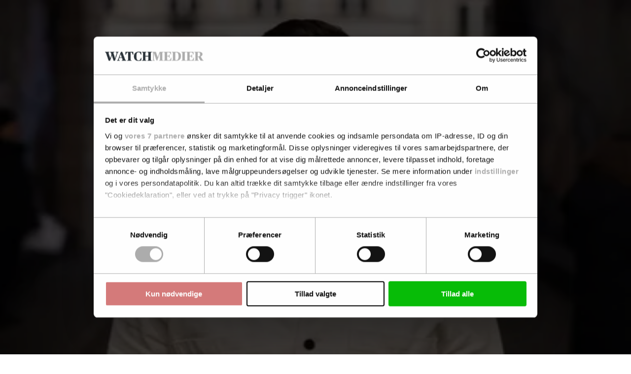

--- FILE ---
content_type: text/html; charset=utf-8
request_url: https://mediawatch.dk/Medienyt/article7094339.ece
body_size: 107766
content:
<!DOCTYPE html><html class="print:text-[12px]" lang="da"><head><meta charSet="utf-8"/><link rel="preconnect" href="https://www.gstatic.com"/><link rel="preconnect" href="https://consent.cookiebot.com"/><link rel="preconnect" href="https://api.eu1.exponea.com"/><link rel="preconnect" href="https://cl-eu4.k5a.io"/><link href="https://www.gstatic.com" rel="dns-prefetch"/><link href="https://consent.cookiebot.com" rel="dns-prefetch"/><link href="https://api.eu1.exponea.com" rel="dns-prefetch"/><meta name="viewport" content="width=device-width, initial-scale=1"/><link rel="stylesheet" href="/_next/static/chunks/62367bafd4c0fa37.css" data-precedence="next"/><link rel="preload" as="script" fetchPriority="low" href="/_next/static/chunks/358fa7a0657a2b9b.js"/><script src="/_next/static/chunks/51ddd3b677341722.js" async=""></script><script src="/_next/static/chunks/fc6cd920487686cb.js" async=""></script><script src="/_next/static/chunks/686b8c1d9c22c12d.js" async=""></script><script src="/_next/static/chunks/ac6b55c42f2e1af4.js" async=""></script><script src="/_next/static/chunks/99c8848af77c7ec5.js" async=""></script><script src="/_next/static/chunks/da0290829e97d376.js" async=""></script><script src="/_next/static/chunks/turbopack-bcc54a6d1e4d3dbd.js" async=""></script><script src="/_next/static/chunks/e79c46f6911b2e06.js" async=""></script><script src="/_next/static/chunks/39182759d8c5db9a.js" async=""></script><script src="/_next/static/chunks/6b143fce820f83de.js" async=""></script><script src="/_next/static/chunks/aa4b004e8506ae30.js" async=""></script><script src="/_next/static/chunks/417fd6482e5d6300.js" async=""></script><script src="/_next/static/chunks/60b4c87bdd300370.js" async=""></script><script src="/_next/static/chunks/236995f46d369603.js" async=""></script><script src="/_next/static/chunks/800144c4414de321.js" async=""></script><script src="/_next/static/chunks/d2889880bf34c1e3.js" async=""></script><script src="/_next/static/chunks/949a56f9812768d4.js" async=""></script><script src="/_next/static/chunks/e3865430f6b5b93c.js" async=""></script><script src="/_next/static/chunks/966f26feb8621c23.js" async=""></script><script src="/_next/static/chunks/0729270ecbbcbe1e.js" async=""></script><script src="/_next/static/chunks/b400552e4eb62f36.js" async=""></script><script src="/_next/static/chunks/fd2f5a247d0829d9.js" async=""></script><script src="/_next/static/chunks/dd18327feca4223c.js" async=""></script><script src="/_next/static/chunks/af8ea746df9a5ba9.js" async=""></script><script src="/_next/static/chunks/018e774f9c20c49a.js" async=""></script><link rel="preload" href="/_next/static/chunks/3ad1bb3e13b0b24d.js" as="script" fetchPriority="low"/><link rel="preload" href="https://www.google.com/recaptcha/api.js?render=6LdBC8MkAAAAAOQSeEJgWfCRNlQRCji1ivwazQDo" as="script"/><script src="/_next/static/chunks/a6dad97d9634a72d.js" noModule=""></script></head><body class="bg-white text-black theme-mediawatch.dk font-body"><div hidden=""><!--$?--><template id="B:0"></template><!--/$--></div><!--$?--><template id="B:1"></template><!--/$--><script>requestAnimationFrame(function(){$RT=performance.now()});</script><script src="/_next/static/chunks/358fa7a0657a2b9b.js" id="_R_" async=""></script><link rel="preload" href="//cl-eu4.k5a.io/6408613675251d0be63b7112.module.js" as="script"/><link rel="preload" href="//cl-eu4.k5a.io/6408613675251d0be63b7112.nomodule.js" as="script"/><link rel="preload" href="https://consent.cookiebot.com/uc.js?cbid=48506e08-00d8-48ad-81ba-5a19c907352a&amp;framework=TCFv2.2&amp;bulkconsentmode=&quot;disabled&quot;" as="script"/><link rel="preload" href="https://survey.survicate.com/workspaces/faa6090c3f7bfc56e8628cf5cb54c6f0/web_surveys.js" as="script"/><link rel="preload" as="image" imageSrcSet="/_next/image?url=%2Fimages%2Ftopbanner-fallbacks%2Fmediawatch.dk_mobile.png&amp;w=32&amp;q=75 32w, /_next/image?url=%2Fimages%2Ftopbanner-fallbacks%2Fmediawatch.dk_mobile.png&amp;w=48&amp;q=75 48w, /_next/image?url=%2Fimages%2Ftopbanner-fallbacks%2Fmediawatch.dk_mobile.png&amp;w=64&amp;q=75 64w, /_next/image?url=%2Fimages%2Ftopbanner-fallbacks%2Fmediawatch.dk_mobile.png&amp;w=96&amp;q=75 96w, /_next/image?url=%2Fimages%2Ftopbanner-fallbacks%2Fmediawatch.dk_mobile.png&amp;w=128&amp;q=75 128w, /_next/image?url=%2Fimages%2Ftopbanner-fallbacks%2Fmediawatch.dk_mobile.png&amp;w=256&amp;q=75 256w, /_next/image?url=%2Fimages%2Ftopbanner-fallbacks%2Fmediawatch.dk_mobile.png&amp;w=384&amp;q=75 384w, /_next/image?url=%2Fimages%2Ftopbanner-fallbacks%2Fmediawatch.dk_mobile.png&amp;w=640&amp;q=75 640w, /_next/image?url=%2Fimages%2Ftopbanner-fallbacks%2Fmediawatch.dk_mobile.png&amp;w=750&amp;q=75 750w, /_next/image?url=%2Fimages%2Ftopbanner-fallbacks%2Fmediawatch.dk_mobile.png&amp;w=828&amp;q=75 828w, /_next/image?url=%2Fimages%2Ftopbanner-fallbacks%2Fmediawatch.dk_mobile.png&amp;w=1080&amp;q=75 1080w, /_next/image?url=%2Fimages%2Ftopbanner-fallbacks%2Fmediawatch.dk_mobile.png&amp;w=1200&amp;q=75 1200w, /_next/image?url=%2Fimages%2Ftopbanner-fallbacks%2Fmediawatch.dk_mobile.png&amp;w=1920&amp;q=75 1920w, /_next/image?url=%2Fimages%2Ftopbanner-fallbacks%2Fmediawatch.dk_mobile.png&amp;w=2048&amp;q=75 2048w, /_next/image?url=%2Fimages%2Ftopbanner-fallbacks%2Fmediawatch.dk_mobile.png&amp;w=3840&amp;q=75 3840w" imageSizes="320px"/><link rel="preload" href="https://securepubads.g.doubleclick.net/tag/js/gpt.js" as="script"/><div hidden id="S:1"><!--$--><!--/$--><div class="pt-9 lg:pt-0"><div class="py-3 print:hidden w-full bg-nero hidden"><div class="container h-[160px] max-w-[320px] p-0 lg:h-[180px] lg:max-w-[930px]"><aside aria-hidden="true" class="relative mx-auto bg-whisper print:hidden opacity-100 before:absolute before:-top-2 before:left-0 before:select-none before:text-dim before:text-xs before:uppercase before:leading-none before:tracking-label before:content-[attr(data-label)] hidden h-[160px] w-[320px] lg:h-[180px] lg:w-[930px]" data-label="Annonce" data-testid="google-ad-slot-top" hidden="" id="top"></aside><div class="hidden relative before:absolute before:-top-2.5 before:left-0 before:select-none before:text-dim before:text-xs before:uppercase before:leading-tight before:content-[attr(data-label)]" data-label="Annonce"><a class="wrap-break-word hyphens-manual transition-all block" tabindex="0" href="/profile/create/trial"><picture class="relative block h-[160px] w-[320px] lg:h-[180px] lg:w-[930px]"><source media="(min-width: 64rem)" sizes="930px" srcSet="/images/topbanner-fallbacks/mediawatch.dk_desktop.png"/><source media="(min-width: 0)" srcSet="/images/topbanner-fallbacks/mediawatch.dk_mobile.png"/><img alt="Annonce" draggable="false" decoding="async" data-nimg="fill" class="select-none object-cover" style="position:absolute;height:100%;width:100%;left:0;top:0;right:0;bottom:0;color:transparent" sizes="320px" srcSet="/_next/image?url=%2Fimages%2Ftopbanner-fallbacks%2Fmediawatch.dk_mobile.png&amp;w=32&amp;q=75 32w, /_next/image?url=%2Fimages%2Ftopbanner-fallbacks%2Fmediawatch.dk_mobile.png&amp;w=48&amp;q=75 48w, /_next/image?url=%2Fimages%2Ftopbanner-fallbacks%2Fmediawatch.dk_mobile.png&amp;w=64&amp;q=75 64w, /_next/image?url=%2Fimages%2Ftopbanner-fallbacks%2Fmediawatch.dk_mobile.png&amp;w=96&amp;q=75 96w, /_next/image?url=%2Fimages%2Ftopbanner-fallbacks%2Fmediawatch.dk_mobile.png&amp;w=128&amp;q=75 128w, /_next/image?url=%2Fimages%2Ftopbanner-fallbacks%2Fmediawatch.dk_mobile.png&amp;w=256&amp;q=75 256w, /_next/image?url=%2Fimages%2Ftopbanner-fallbacks%2Fmediawatch.dk_mobile.png&amp;w=384&amp;q=75 384w, /_next/image?url=%2Fimages%2Ftopbanner-fallbacks%2Fmediawatch.dk_mobile.png&amp;w=640&amp;q=75 640w, /_next/image?url=%2Fimages%2Ftopbanner-fallbacks%2Fmediawatch.dk_mobile.png&amp;w=750&amp;q=75 750w, /_next/image?url=%2Fimages%2Ftopbanner-fallbacks%2Fmediawatch.dk_mobile.png&amp;w=828&amp;q=75 828w, /_next/image?url=%2Fimages%2Ftopbanner-fallbacks%2Fmediawatch.dk_mobile.png&amp;w=1080&amp;q=75 1080w, /_next/image?url=%2Fimages%2Ftopbanner-fallbacks%2Fmediawatch.dk_mobile.png&amp;w=1200&amp;q=75 1200w, /_next/image?url=%2Fimages%2Ftopbanner-fallbacks%2Fmediawatch.dk_mobile.png&amp;w=1920&amp;q=75 1920w, /_next/image?url=%2Fimages%2Ftopbanner-fallbacks%2Fmediawatch.dk_mobile.png&amp;w=2048&amp;q=75 2048w, /_next/image?url=%2Fimages%2Ftopbanner-fallbacks%2Fmediawatch.dk_mobile.png&amp;w=3840&amp;q=75 3840w" src="/_next/image?url=%2Fimages%2Ftopbanner-fallbacks%2Fmediawatch.dk_mobile.png&amp;w=3840&amp;q=75"/></picture></a></div></div></div><header class="fixed top-0 left-0 z-10 w-full lg:relative print:static"><div class="fixed z-20 w-full lg:static print:static"><div class="flex w-full transform-gpu items-center justify-center ease-out lg:h-27 print:h-auto transition-all duration-300 motion-reduce:transition-none h-9 border-b border-b-silver bg-white text-charcoal lg:border-none print:border-0"><div class="flex h-full w-full items-center justify-between gap-2 max-lg:container lg:w-full lg:flex-col lg:gap-0"><div class="relative flex w-full grow items-center justify-center"><div class="w-full lg:container"><div class="flex w-full items-end justify-between gap-x-2"><div><p class="hidden select-none overflow-hidden text-inherit text-xs uppercase lg:block lg:h-2 print:block mb-2"><span>En del af <a class="wrap-break-word hyphens-manual transition-all font-theme-bold tracking-label hover:underline" data-k5a-pos="brand-a" tabindex="0" target="_blank" href="https://watchmedier.dk">Watch Medier</a></span></p><div class="flex items-end gap-1 print:mb-2"><a class="wrap-break-word hyphens-manual transition-all" data-k5a-pos="logo" tabindex="0" href="/"><span class="sr-only">MediaWatch</span><svg aria-hidden="true" class="w-auto max-w-full h-3 lg:h-6 xl:h-7 print:h-5" height="50" viewBox="0 0 465.93 50"><path class="fill-site-logo-primary" d="m0 47.21 2.09-.49c2.23-.49 3-.83 3-5.79V8.37c0-4.25-.63-4.6-2.72-5.09L0 2.79V.84h19.6l9.9 29.08h.21L39.4.84h19.52v1.95l-2.37.49c-2.16.56-2.79.83-2.79 5.09v33.26c0 4.26.63 4.53 2.79 5.09l2.37.49v1.94H36.05v-1.94l2.3-.49c2.23-.56 2.72-.83 2.72-5.09V7.39h-.28L27.4 48.11h-4.53L8.99 7.39h-.28v33.2c0 5.23.42 5.58 3.14 6.14l2.16.49v1.94H0v-1.95Zm61.22 0 2.37-.49c2.09-.56 2.72-.83 2.72-5.09V8.37c0-4.25-.63-4.6-2.72-5.09l-2.37-.49V.84H99.5l.69 14.09h-2.16c-1.09-2.61-2.42-5.1-3.97-7.46-2.23-3.28-3.77-3.56-8.65-3.56-2.16-.07-4.32.16-6.42.69v18h1.88c4.95 0 6.07-.56 6.9-2.09.95-1.69 1.68-3.49 2.16-5.37h2.09v18.2h-2.09c-.54-1.95-1.27-3.84-2.16-5.65-.83-1.74-1.74-2.09-6.9-2.09h-1.89v13.53c0 6.28.21 6.97 7.04 6.97 5.65 0 6.76-.69 9.13-4.18 1.77-2.97 3.26-6.1 4.46-9.34h2.23l-.97 16.6H61.22v-1.96Zm43.1 0 2.37-.49c2.09-.56 2.72-.83 2.72-5.09V8.37c0-4.25-.63-4.6-2.72-5.09l-2.37-.49V.84h23.64c14.58 0 24.2 6.9 24.2 23.29s-9.48 25.03-24.55 25.03h-23.29v-1.95ZM138.9 25.8c0-16.46-3.9-21.9-12.13-21.9-1.58-.07-3.17.14-4.67.63v35.22c0 5.51.83 6.35 4.81 6.35 8.58 0 11.99-6.69 11.99-20.29m15.62 21.4 2.58-.49c2.16-.49 2.72-.83 2.72-5.09V8.37c0-4.25-.56-4.6-2.72-5.09l-2.58-.49V.84h23.36v1.95l-2.58.49c-2.23.49-2.79.83-2.79 5.09v33.26c0 4.26.56 4.6 2.79 5.09l2.58.49v1.94h-23.36v-1.94Zm24.27 0 1.74-.49c2.09-.63 2.72-1.32 4.74-7.04L199.29.84h6.97l14.43 39.05c1.88 5.16 2.65 6.35 4.67 6.98l1.47.35v1.94h-23.22v-1.94l1.95-.49c1.81-.49 2.51-1.32 2.51-2.79-.21-1.75-.66-3.46-1.32-5.09l-1.67-4.95h-13.95l-1.67 5.02c-.57 1.52-.92 3.12-1.05 4.74 0 1.95.83 2.51 3 3.07l1.95.49v1.94h-14.58v-1.95Zm13.39-16.39h11.85l-5.86-17.01h-.35l-5.65 17.01Z"></path><path class="fill-site-logo-secondary" d="M225.57 9.42c-1.6-4.53-2.16-5.79-4.18-6.28l-1.74-.35V.84h22.52v1.95l-1.74.42c-1.53.42-2.3 1.11-2.3 2.65.15 1.81.55 3.6 1.19 5.3l7.6 24.34h.35l6.55-20.08-2.16-6.97c-1.11-3.42-2.02-4.67-3.97-5.23l-1.6-.42V.84h22.52v1.95l-2.51.49c-1.36.24-2.3 1.49-2.16 2.86.11 1.71.46 3.41 1.05 5.02l7.6 24.34h.35l7.04-24.41c.54-1.6.84-3.27.91-4.95.14-1.48-.95-2.78-2.42-2.92h-.08l-2.23-.42V.84h14.3v1.95l-1.6.35c-2.23.63-3.14 2.65-4.88 7.95l-11.99 38.08h-7.25l-8.86-28.24h-.28l-9.34 28.24h-7.39L225.62 9.42Zm57.25 37.79 1.74-.49c2.09-.63 2.72-1.32 4.74-7.04L303.32.84h6.97l14.43 39.05c1.88 5.16 2.65 6.35 4.67 6.98l1.46.35v1.94h-23.22v-1.94l1.95-.49c1.81-.49 2.51-1.32 2.51-2.79-.21-1.75-.66-3.46-1.32-5.09l-1.67-4.95h-13.95l-1.67 5.02c-.57 1.52-.92 3.12-1.05 4.74 0 1.95.83 2.51 3 3.07l1.95.49v1.94H282.8v-1.95Zm13.39-16.39h11.86l-5.86-17.01h-.35l-5.65 17.01Zm39.96 16.39 2.58-.49c2.44-.56 2.86-.83 2.86-5.09V3.91h-.69c-4.18 0-5.16.49-7.11 3.21-1.95 3.1-3.56 6.39-4.81 9.83h-2.23l.56-16.11h41.28l.56 16.11h-2.16c-1.27-3.44-2.9-6.74-4.88-9.83-2.02-2.86-2.79-3.21-7.11-3.21h-.69v37.72c0 4.26.35 4.53 2.86 5.09l2.58.49v1.94H336.2v-1.94Zm35.76-21.83C371.93 7.39 383.86 0 397.32 0c4.47-.03 8.92.51 13.25 1.6l.77 14.43h-2.16a66.152 66.152 0 0 0-5.58-9.83 7.652 7.652 0 0 0-7.04-3.28c-8.16 0-11.23 5.93-11.23 21.06 0 18.13 3.56 23.08 11.23 23.08 4.05 0 5.93-1.11 7.95-3.9 2.14-3.11 3.92-6.46 5.3-9.97h2.02l-.77 13.95A39.342 39.342 0 0 1 395.79 50c-13.81 0-23.85-8.09-23.85-24.62m42.81 21.83 2.37-.49c2.09-.49 2.72-.83 2.72-5.09V8.37c0-4.25-.63-4.6-2.72-5.09l-2.37-.49V.84h22.8v1.95l-2.3.49c-2.23.63-2.72.83-2.72 5.09v14.51h15.62V8.37c0-4.25-.49-4.46-2.72-5.09l-2.3-.49V.84h22.8v1.95l-2.3.49c-2.16.49-2.79.83-2.79 5.09v33.26c0 4.26.63 4.53 2.79 5.09l2.3.49v1.94h-22.81v-1.94l2.3-.49c2.23-.63 2.72-.83 2.72-5.09V26.07h-15.62v15.56c0 4.26.49 4.46 2.72 5.09l2.3.49v1.94h-22.8v-1.94Z"></path></svg></a></div></div></div></div></div><nav class="lg:hidden print:hidden"><ul class="flex min-w-[3rem] gap-x-1"><li class="hover:text-primary"><a class="wrap-break-word hyphens-manual transition-all toolbar-menu-item" data-k5a-pos="m-lnews-btn" tabindex="0" href="/latest"><svg aria-hidden="true" class="h-3 w-3" fill="none" stroke="currentColor" stroke-width="1" viewBox="0 0 24 24"><path d="M12 8v4l3 3m6-3a9 9 0 11-18 0 9 9 0 0118 0z" stroke-linecap="round" stroke-linejoin="round"></path></svg><span class="h-2 whitespace-nowrap text-sm transition-all motion-reduce:transition-none">Seneste</span></a></li><li class="hover:text-primary"><a class="wrap-break-word hyphens-manual transition-all toolbar-menu-item" data-k5a-pos="m-sch-btn" tabindex="0" href="/archive"><svg aria-hidden="true" class="h-3 w-3" fill="none" stroke="currentColor" stroke-width="1" viewBox="0 0 24 24"><path d="M21 21l-6-6m2-5a7 7 0 11-14 0 7 7 0 0114 0z" stroke-linecap="round" stroke-linejoin="round"></path></svg><span class="h-2 whitespace-nowrap text-sm transition-all motion-reduce:transition-none">Søg</span></a></li><li class="hover:text-primary"><button class="toolbar-menu-item" type="button"><div class="h-3 w-3 relative flex items-center"><span aria-hidden="true" class="h-px absolute w-full transform-gpu rounded-xs bg-current transition duration-300 motion-reduce:transition-none -translate-y-0.875"></span><span aria-hidden="true" class="h-px absolute right-0 w-2/3 rounded-xs bg-current transition-opacity duration-300 motion-reduce:transition-none opacity-100"></span><span aria-hidden="true" class="h-px absolute w-full transform-gpu rounded-xs bg-current transition duration-300 motion-reduce:transition-none translate-y-0.875"></span></div><span class="h-2 whitespace-nowrap text-sm transition-all motion-reduce:transition-none">Menu</span></button></li></ul></nav><nav class="hidden h-9 w-full transform-gpu lg:flex print:hidden transition-all duration-300 motion-reduce:transition-none"><div class="container flex w-full items-stretch justify-between border-t border-t-smoke border-b-6 border-b-grid-primary border-solid bg-white"><ul class="relative -ml-1 flex min-w-0 flex-1 items-stretch"><li class="relative flex h-full shrink items-center whitespace-nowrap px-1 transition-all font-theme-bold text-inherit hover:text-primary"><a class="wrap-break-word hyphens-manual transition-all h-full w-full text-inherit flex w-full items-center text-center text-sm uppercase leading-none" data-k5a-pos="nav1" tabindex="0" href="/Medienyt/Aviser">Nyhedsmedier</a></li><li class="relative flex h-full shrink items-center whitespace-nowrap px-1 transition-all font-theme-bold text-inherit hover:text-primary"><a class="wrap-break-word hyphens-manual transition-all h-full w-full text-inherit flex w-full items-center text-center text-sm uppercase leading-none" data-k5a-pos="nav2" tabindex="0" href="/Medienyt/Radio">Lyd</a></li><li class="relative flex h-full shrink items-center whitespace-nowrap px-1 transition-all font-theme-bold text-inherit hover:text-primary"><a class="wrap-break-word hyphens-manual transition-all h-full w-full text-inherit flex w-full items-center text-center text-sm uppercase leading-none" data-k5a-pos="nav3" tabindex="0" href="/Medienyt/TV">TV &amp; streaming</a></li><li class="relative flex h-full shrink items-center whitespace-nowrap px-1 transition-all font-theme-bold text-inherit hover:text-primary"><a class="wrap-break-word hyphens-manual transition-all h-full w-full text-inherit flex w-full items-center text-center text-sm uppercase leading-none" data-k5a-pos="nav4" tabindex="0" href="/Medienyt/Ugeblade_magasiner">Magasiner</a></li><li class="relative flex h-full shrink items-center whitespace-nowrap px-1 transition-all font-theme-bold text-inherit hover:text-primary"><a class="wrap-break-word hyphens-manual transition-all h-full w-full text-inherit flex w-full items-center text-center text-sm uppercase leading-none" data-k5a-pos="nav5" tabindex="0" href="/Medienyt/Boeger">Forlag</a></li><li class="relative flex h-full shrink items-center whitespace-nowrap px-1 transition-all font-theme-bold text-inherit hover:text-primary"><a class="wrap-break-word hyphens-manual transition-all h-full w-full text-inherit flex w-full items-center text-center text-sm uppercase leading-none" data-k5a-pos="nav6" tabindex="0" href="/Navne">Profiler &amp; opinion</a></li><li class="relative flex h-full shrink items-center whitespace-nowrap px-1 transition-all font-theme-bold text-inherit hover:text-primary"><a class="wrap-break-word hyphens-manual transition-all h-full w-full text-inherit flex w-full items-center text-center text-sm uppercase leading-none" data-k5a-pos="nav7" tabindex="0" href="/Medienyt/Web">Tech</a></li><li class="relative flex h-full shrink items-center whitespace-nowrap px-1 transition-all font-theme-bold text-inherit hover:text-primary"><a class="wrap-break-word hyphens-manual transition-all h-full w-full text-inherit flex w-full items-center text-center text-sm uppercase leading-none" data-k5a-pos="nav8" tabindex="0" href="/Medienyt/Kommunikation">Kommunikation</a></li></ul><ul class="flex h-full items-center justify-end gap-2 relative flex-nowrap before:pointer-events-none before:absolute before:top-0 before:-left-2 before:block before:h-full before:w-2 bg-white before:bg-linear-to-l before:from-white"><li class="relative flex h-full items-center justify-center transition-all font-theme-bold hover:text-primary"><a class="wrap-break-word hyphens-manual transition-all h-full w-full text-inherit flex w-full items-center text-center text-sm uppercase leading-none" data-k5a-pos="nav-search" tabindex="0" href="/archive">Søg</a></li><li class="relative flex h-full items-center justify-center"><a class="wrap-break-word hyphens-manual transition-all lg:p-1.25 base-button base-hover-button border leading-none border-silver bg-white text-black hover:border-dim" data-k5a-pos="nav-lg-btn" data-testid="regular-link-button" tabindex="0" href="/auth/login?redirectTo=%2FMedienyt%2Farticle7094339.ece"><span class="visible">Log ind</span></a></li><li class="relative flex h-full items-center justify-center"><a class="wrap-break-word hyphens-manual transition-all base-button base-hover-button border leading-none border-primary bg-primary hover:border-primary-hover hover:bg-primary-hover text-white" data-k5a-pos="bbtn" data-testid="regular-link-button" tabindex="0" href="/shop"><span class="visible">Køb</span></a></li></ul></div></nav></div></div></div><div class="flex h-9 w-full items-center justify-center border-b border-b-smoke bg-white top-0 hidden transform-gpu ease-in-out lg:fixed lg:flex print:hidden transition-all duration-300 motion-reduce:transition-none lg:-translate-y-27"><div class="container flex h-full w-full items-center justify-between gap-2 lg:flex-col lg:gap-0"><div class="relative flex w-full grow items-center justify-center"><div class="flex w-full items-center justify-between gap-x-2"><div class="flex items-end gap-1"><a class="wrap-break-word hyphens-manual transition-all" data-k5a-pos="logo" tabindex="0" href="/"><span class="sr-only">MediaWatch</span><svg aria-hidden="true" class="w-auto max-w-full h-4" height="50" viewBox="0 0 465.93 50"><path class="fill-site-logo-primary" d="m0 47.21 2.09-.49c2.23-.49 3-.83 3-5.79V8.37c0-4.25-.63-4.6-2.72-5.09L0 2.79V.84h19.6l9.9 29.08h.21L39.4.84h19.52v1.95l-2.37.49c-2.16.56-2.79.83-2.79 5.09v33.26c0 4.26.63 4.53 2.79 5.09l2.37.49v1.94H36.05v-1.94l2.3-.49c2.23-.56 2.72-.83 2.72-5.09V7.39h-.28L27.4 48.11h-4.53L8.99 7.39h-.28v33.2c0 5.23.42 5.58 3.14 6.14l2.16.49v1.94H0v-1.95Zm61.22 0 2.37-.49c2.09-.56 2.72-.83 2.72-5.09V8.37c0-4.25-.63-4.6-2.72-5.09l-2.37-.49V.84H99.5l.69 14.09h-2.16c-1.09-2.61-2.42-5.1-3.97-7.46-2.23-3.28-3.77-3.56-8.65-3.56-2.16-.07-4.32.16-6.42.69v18h1.88c4.95 0 6.07-.56 6.9-2.09.95-1.69 1.68-3.49 2.16-5.37h2.09v18.2h-2.09c-.54-1.95-1.27-3.84-2.16-5.65-.83-1.74-1.74-2.09-6.9-2.09h-1.89v13.53c0 6.28.21 6.97 7.04 6.97 5.65 0 6.76-.69 9.13-4.18 1.77-2.97 3.26-6.1 4.46-9.34h2.23l-.97 16.6H61.22v-1.96Zm43.1 0 2.37-.49c2.09-.56 2.72-.83 2.72-5.09V8.37c0-4.25-.63-4.6-2.72-5.09l-2.37-.49V.84h23.64c14.58 0 24.2 6.9 24.2 23.29s-9.48 25.03-24.55 25.03h-23.29v-1.95ZM138.9 25.8c0-16.46-3.9-21.9-12.13-21.9-1.58-.07-3.17.14-4.67.63v35.22c0 5.51.83 6.35 4.81 6.35 8.58 0 11.99-6.69 11.99-20.29m15.62 21.4 2.58-.49c2.16-.49 2.72-.83 2.72-5.09V8.37c0-4.25-.56-4.6-2.72-5.09l-2.58-.49V.84h23.36v1.95l-2.58.49c-2.23.49-2.79.83-2.79 5.09v33.26c0 4.26.56 4.6 2.79 5.09l2.58.49v1.94h-23.36v-1.94Zm24.27 0 1.74-.49c2.09-.63 2.72-1.32 4.74-7.04L199.29.84h6.97l14.43 39.05c1.88 5.16 2.65 6.35 4.67 6.98l1.47.35v1.94h-23.22v-1.94l1.95-.49c1.81-.49 2.51-1.32 2.51-2.79-.21-1.75-.66-3.46-1.32-5.09l-1.67-4.95h-13.95l-1.67 5.02c-.57 1.52-.92 3.12-1.05 4.74 0 1.95.83 2.51 3 3.07l1.95.49v1.94h-14.58v-1.95Zm13.39-16.39h11.85l-5.86-17.01h-.35l-5.65 17.01Z"></path><path class="fill-site-logo-secondary" d="M225.57 9.42c-1.6-4.53-2.16-5.79-4.18-6.28l-1.74-.35V.84h22.52v1.95l-1.74.42c-1.53.42-2.3 1.11-2.3 2.65.15 1.81.55 3.6 1.19 5.3l7.6 24.34h.35l6.55-20.08-2.16-6.97c-1.11-3.42-2.02-4.67-3.97-5.23l-1.6-.42V.84h22.52v1.95l-2.51.49c-1.36.24-2.3 1.49-2.16 2.86.11 1.71.46 3.41 1.05 5.02l7.6 24.34h.35l7.04-24.41c.54-1.6.84-3.27.91-4.95.14-1.48-.95-2.78-2.42-2.92h-.08l-2.23-.42V.84h14.3v1.95l-1.6.35c-2.23.63-3.14 2.65-4.88 7.95l-11.99 38.08h-7.25l-8.86-28.24h-.28l-9.34 28.24h-7.39L225.62 9.42Zm57.25 37.79 1.74-.49c2.09-.63 2.72-1.32 4.74-7.04L303.32.84h6.97l14.43 39.05c1.88 5.16 2.65 6.35 4.67 6.98l1.46.35v1.94h-23.22v-1.94l1.95-.49c1.81-.49 2.51-1.32 2.51-2.79-.21-1.75-.66-3.46-1.32-5.09l-1.67-4.95h-13.95l-1.67 5.02c-.57 1.52-.92 3.12-1.05 4.74 0 1.95.83 2.51 3 3.07l1.95.49v1.94H282.8v-1.95Zm13.39-16.39h11.86l-5.86-17.01h-.35l-5.65 17.01Zm39.96 16.39 2.58-.49c2.44-.56 2.86-.83 2.86-5.09V3.91h-.69c-4.18 0-5.16.49-7.11 3.21-1.95 3.1-3.56 6.39-4.81 9.83h-2.23l.56-16.11h41.28l.56 16.11h-2.16c-1.27-3.44-2.9-6.74-4.88-9.83-2.02-2.86-2.79-3.21-7.11-3.21h-.69v37.72c0 4.26.35 4.53 2.86 5.09l2.58.49v1.94H336.2v-1.94Zm35.76-21.83C371.93 7.39 383.86 0 397.32 0c4.47-.03 8.92.51 13.25 1.6l.77 14.43h-2.16a66.152 66.152 0 0 0-5.58-9.83 7.652 7.652 0 0 0-7.04-3.28c-8.16 0-11.23 5.93-11.23 21.06 0 18.13 3.56 23.08 11.23 23.08 4.05 0 5.93-1.11 7.95-3.9 2.14-3.11 3.92-6.46 5.3-9.97h2.02l-.77 13.95A39.342 39.342 0 0 1 395.79 50c-13.81 0-23.85-8.09-23.85-24.62m42.81 21.83 2.37-.49c2.09-.49 2.72-.83 2.72-5.09V8.37c0-4.25-.63-4.6-2.72-5.09l-2.37-.49V.84h22.8v1.95l-2.3.49c-2.23.63-2.72.83-2.72 5.09v14.51h15.62V8.37c0-4.25-.49-4.46-2.72-5.09l-2.3-.49V.84h22.8v1.95l-2.3.49c-2.16.49-2.79.83-2.79 5.09v33.26c0 4.26.63 4.53 2.79 5.09l2.3.49v1.94h-22.81v-1.94l2.3-.49c2.23-.63 2.72-.83 2.72-5.09V26.07h-15.62v15.56c0 4.26.49 4.46 2.72 5.09l2.3.49v1.94h-22.8v-1.94Z"></path></svg></a></div><ul class="flex h-full items-center justify-end gap-2"><li class="relative flex h-full items-center justify-center transition-all font-theme-bold hover:text-primary"><a class="wrap-break-word hyphens-manual transition-all h-full w-full text-inherit flex w-full items-center text-center text-sm uppercase leading-none" data-k5a-pos="nav-search" tabindex="0" href="/archive">Søg</a></li><li class="relative flex h-full items-center justify-center"><a class="wrap-break-word hyphens-manual transition-all lg:p-1.25 base-button base-hover-button border leading-none border-silver bg-white text-black hover:border-dim" data-k5a-pos="nav-lg-btn" data-testid="regular-link-button" tabindex="0" href="/auth/login?redirectTo=%2FMedienyt%2Farticle7094339.ece"><span class="visible">Log ind</span></a></li><li class="relative flex h-full items-center justify-center"><a class="wrap-break-word hyphens-manual transition-all base-button base-hover-button border leading-none border-primary bg-primary hover:border-primary-hover hover:bg-primary-hover text-white" data-k5a-pos="bbtn" data-testid="regular-link-button" tabindex="0" href="/shop"><span class="visible">Køb</span></a></li></ul></div></div></div></div><aside class="absolute top-0 left-0 flex min-h-svh w-full overflow-hidden bg-white ease-out lg:hidden print:hidden transition-all duration-300 motion-reduce:transition-none pt-9 pointer-events-none translate-x-full"><nav class="flex w-full flex-col justify-between"><div class="flex grow flex-col justify-between"><div><ul><li class="flex min-h-6 items-center border-whisper border-b transition-colors"><div class="container my-2 flex w-full flex-col justify-center"><a class="wrap-break-word hyphens-manual transition-all mb-1 base-button base-hover-button border leading-none border-primary bg-primary hover:border-primary-hover hover:bg-primary-hover text-white" data-k5a-pos="bbtn" data-testid="regular-link-button" tabindex="0" href="/shop"><span class="visible">Køb</span></a><a class="wrap-break-word hyphens-manual transition-all w-full base-button base-hover-button border leading-none border-silver bg-white text-black hover:border-dim" data-k5a-pos="m-nav-lg-btn" data-testid="regular-link-button" tabindex="0" href="/auth/login?redirectTo=%2FMedienyt%2Farticle7094339.ece"><span class="visible">Log ind</span></a></div></li></ul><ul><li class="flex min-h-6 items-center border-whisper border-b transition-colors"><div class="container"><a class="wrap-break-word hyphens-manual transition-all flex h-full w-full items-center text-sm" data-k5a-pos="m-nav1" tabindex="0" href="/Medienyt/Aviser"><div class="font-theme-bold uppercase">Nyhedsmedier</div></a></div></li><li class="flex min-h-6 items-center border-whisper border-b transition-colors"><div class="container"><a class="wrap-break-word hyphens-manual transition-all flex h-full w-full items-center text-sm" data-k5a-pos="m-nav2" tabindex="0" href="/Medienyt/Radio"><div class="font-theme-bold uppercase">Lyd</div></a></div></li><li class="flex min-h-6 items-center border-whisper border-b transition-colors"><div class="container"><a class="wrap-break-word hyphens-manual transition-all flex h-full w-full items-center text-sm" data-k5a-pos="m-nav3" tabindex="0" href="/Medienyt/TV"><div class="font-theme-bold uppercase">TV &amp; streaming</div></a></div></li><li class="flex min-h-6 items-center border-whisper border-b transition-colors"><div class="container"><a class="wrap-break-word hyphens-manual transition-all flex h-full w-full items-center text-sm" data-k5a-pos="m-nav4" tabindex="0" href="/Medienyt/Ugeblade_magasiner"><div class="font-theme-bold uppercase">Magasiner</div></a></div></li><li class="flex min-h-6 items-center border-whisper border-b transition-colors"><div class="container"><a class="wrap-break-word hyphens-manual transition-all flex h-full w-full items-center text-sm" data-k5a-pos="m-nav5" tabindex="0" href="/Medienyt/Boeger"><div class="font-theme-bold uppercase">Forlag</div></a></div></li><li class="flex min-h-6 items-center border-whisper border-b transition-colors"><div class="container"><a class="wrap-break-word hyphens-manual transition-all flex h-full w-full items-center text-sm" data-k5a-pos="m-nav6" tabindex="0" href="/Navne"><div class="font-theme-bold uppercase">Profiler &amp; opinion</div></a></div></li><li class="flex min-h-6 items-center border-whisper border-b transition-colors"><div class="container"><a class="wrap-break-word hyphens-manual transition-all flex h-full w-full items-center text-sm" data-k5a-pos="m-nav7" tabindex="0" href="/Medienyt/Web"><div class="font-theme-bold uppercase">Tech</div></a></div></li><li class="flex min-h-6 items-center border-whisper border-b transition-colors"><div class="container"><a class="wrap-break-word hyphens-manual transition-all flex h-full w-full items-center text-sm" data-k5a-pos="m-nav8" tabindex="0" href="/Medienyt/Kommunikation"><div class="font-theme-bold uppercase">Kommunikation</div></a></div></li></ul></div></div></nav></aside></header><div class="my-2 lg:my-4 container px-0"><div class="container 2xl:mx-0"><main class="w-full"><template id="P:2"></template><!--$?--><template id="B:3"></template><!--/$--></main></div><div class="sticky-banner sticky top-2.5 hidden self-start transition-transform duration-300 ease-in-out print:hidden translate-y-0"><aside aria-hidden="true" class="relative mx-auto bg-whisper print:hidden opacity-100 before:absolute before:-top-2 before:left-0 before:select-none before:text-dim before:text-xs before:uppercase before:leading-none before:tracking-label before:content-[attr(data-label)] hidden bg-transparent! lg:h-[600px] lg:w-[300px]" data-label="Annonce" data-testid="google-ad-slot-sticky_halfpage" hidden="" id="sticky_halfpage"></aside></div></div><footer aria-labelledby="footer-heading" class="print:hidden bg-slate text-white" data-testid="layout-footer"><h2 class="sr-only" id="footer-heading">Kolofon</h2><div class="container flex flex-col items-center sm:items-start" data-k5a-pos="foot"><div class="flex w-full flex-col items-stretch sm:flex-row sm:items-center sm:justify-between divide-y divide-solid divide-white py-5 sm:divide-y-0 sm:border-white sm:border-b sm:border-solid"><a class="wrap-break-word hyphens-manual transition-all" data-k5a-pos="logo" tabindex="0" href="/"><span class="sr-only">MediaWatch</span><svg aria-hidden="true" class="mx-auto w-full sm:w-auto lg:h-6" height="50" viewBox="0 0 465.93 50"><path class="fill-current" d="m0 47.21 2.09-.49c2.23-.49 3-.83 3-5.79V8.37c0-4.25-.63-4.6-2.72-5.09L0 2.79V.84h19.6l9.9 29.08h.21L39.4.84h19.52v1.95l-2.37.49c-2.16.56-2.79.83-2.79 5.09v33.26c0 4.26.63 4.53 2.79 5.09l2.37.49v1.94H36.05v-1.94l2.3-.49c2.23-.56 2.72-.83 2.72-5.09V7.39h-.28L27.4 48.11h-4.53L8.99 7.39h-.28v33.2c0 5.23.42 5.58 3.14 6.14l2.16.49v1.94H0v-1.95Zm61.22 0 2.37-.49c2.09-.56 2.72-.83 2.72-5.09V8.37c0-4.25-.63-4.6-2.72-5.09l-2.37-.49V.84H99.5l.69 14.09h-2.16c-1.09-2.61-2.42-5.1-3.97-7.46-2.23-3.28-3.77-3.56-8.65-3.56-2.16-.07-4.32.16-6.42.69v18h1.88c4.95 0 6.07-.56 6.9-2.09.95-1.69 1.68-3.49 2.16-5.37h2.09v18.2h-2.09c-.54-1.95-1.27-3.84-2.16-5.65-.83-1.74-1.74-2.09-6.9-2.09h-1.89v13.53c0 6.28.21 6.97 7.04 6.97 5.65 0 6.76-.69 9.13-4.18 1.77-2.97 3.26-6.1 4.46-9.34h2.23l-.97 16.6H61.22v-1.96Zm43.1 0 2.37-.49c2.09-.56 2.72-.83 2.72-5.09V8.37c0-4.25-.63-4.6-2.72-5.09l-2.37-.49V.84h23.64c14.58 0 24.2 6.9 24.2 23.29s-9.48 25.03-24.55 25.03h-23.29v-1.95ZM138.9 25.8c0-16.46-3.9-21.9-12.13-21.9-1.58-.07-3.17.14-4.67.63v35.22c0 5.51.83 6.35 4.81 6.35 8.58 0 11.99-6.69 11.99-20.29m15.62 21.4 2.58-.49c2.16-.49 2.72-.83 2.72-5.09V8.37c0-4.25-.56-4.6-2.72-5.09l-2.58-.49V.84h23.36v1.95l-2.58.49c-2.23.49-2.79.83-2.79 5.09v33.26c0 4.26.56 4.6 2.79 5.09l2.58.49v1.94h-23.36v-1.94Zm24.27 0 1.74-.49c2.09-.63 2.72-1.32 4.74-7.04L199.29.84h6.97l14.43 39.05c1.88 5.16 2.65 6.35 4.67 6.98l1.47.35v1.94h-23.22v-1.94l1.95-.49c1.81-.49 2.51-1.32 2.51-2.79-.21-1.75-.66-3.46-1.32-5.09l-1.67-4.95h-13.95l-1.67 5.02c-.57 1.52-.92 3.12-1.05 4.74 0 1.95.83 2.51 3 3.07l1.95.49v1.94h-14.58v-1.95Zm13.39-16.39h11.85l-5.86-17.01h-.35l-5.65 17.01Z"></path><path class="fill-current" d="M225.57 9.42c-1.6-4.53-2.16-5.79-4.18-6.28l-1.74-.35V.84h22.52v1.95l-1.74.42c-1.53.42-2.3 1.11-2.3 2.65.15 1.81.55 3.6 1.19 5.3l7.6 24.34h.35l6.55-20.08-2.16-6.97c-1.11-3.42-2.02-4.67-3.97-5.23l-1.6-.42V.84h22.52v1.95l-2.51.49c-1.36.24-2.3 1.49-2.16 2.86.11 1.71.46 3.41 1.05 5.02l7.6 24.34h.35l7.04-24.41c.54-1.6.84-3.27.91-4.95.14-1.48-.95-2.78-2.42-2.92h-.08l-2.23-.42V.84h14.3v1.95l-1.6.35c-2.23.63-3.14 2.65-4.88 7.95l-11.99 38.08h-7.25l-8.86-28.24h-.28l-9.34 28.24h-7.39L225.62 9.42Zm57.25 37.79 1.74-.49c2.09-.63 2.72-1.32 4.74-7.04L303.32.84h6.97l14.43 39.05c1.88 5.16 2.65 6.35 4.67 6.98l1.46.35v1.94h-23.22v-1.94l1.95-.49c1.81-.49 2.51-1.32 2.51-2.79-.21-1.75-.66-3.46-1.32-5.09l-1.67-4.95h-13.95l-1.67 5.02c-.57 1.52-.92 3.12-1.05 4.74 0 1.95.83 2.51 3 3.07l1.95.49v1.94H282.8v-1.95Zm13.39-16.39h11.86l-5.86-17.01h-.35l-5.65 17.01Zm39.96 16.39 2.58-.49c2.44-.56 2.86-.83 2.86-5.09V3.91h-.69c-4.18 0-5.16.49-7.11 3.21-1.95 3.1-3.56 6.39-4.81 9.83h-2.23l.56-16.11h41.28l.56 16.11h-2.16c-1.27-3.44-2.9-6.74-4.88-9.83-2.02-2.86-2.79-3.21-7.11-3.21h-.69v37.72c0 4.26.35 4.53 2.86 5.09l2.58.49v1.94H336.2v-1.94Zm35.76-21.83C371.93 7.39 383.86 0 397.32 0c4.47-.03 8.92.51 13.25 1.6l.77 14.43h-2.16a66.152 66.152 0 0 0-5.58-9.83 7.652 7.652 0 0 0-7.04-3.28c-8.16 0-11.23 5.93-11.23 21.06 0 18.13 3.56 23.08 11.23 23.08 4.05 0 5.93-1.11 7.95-3.9 2.14-3.11 3.92-6.46 5.3-9.97h2.02l-.77 13.95A39.342 39.342 0 0 1 395.79 50c-13.81 0-23.85-8.09-23.85-24.62m42.81 21.83 2.37-.49c2.09-.49 2.72-.83 2.72-5.09V8.37c0-4.25-.63-4.6-2.72-5.09l-2.37-.49V.84h22.8v1.95l-2.3.49c-2.23.63-2.72.83-2.72 5.09v14.51h15.62V8.37c0-4.25-.49-4.46-2.72-5.09l-2.3-.49V.84h22.8v1.95l-2.3.49c-2.16.49-2.79.83-2.79 5.09v33.26c0 4.26.63 4.53 2.79 5.09l2.3.49v1.94h-22.81v-1.94l2.3-.49c2.23-.63 2.72-.83 2.72-5.09V26.07h-15.62v15.56c0 4.26.49 4.46 2.72 5.09l2.3.49v1.94h-22.8v-1.94Z"></path></svg></a></div><div class="grid grid-cols-1 gap-12 pb-6 text-center sm:grid-cols-2 sm:gap-x-4 sm:gap-y-0 sm:pt-4 sm:text-left"><div class="flex flex-col gap-12 sm:gap-6 lg:grid lg:grid-cols-2 lg:gap-4 relative sm:after:absolute sm:after:-right-2 sm:after:h-full sm:after:w-px sm:after:bg-white lg:after:hidden"><div class="relative space-y-6 after:absolute after:-bottom-6 after:left-0 after:h-px after:w-full after:bg-white sm:after:hidden lg:after:top-0 lg:after:-right-2 lg:after:left-auto lg:after:block lg:after:h-full lg:after:w-px"><div><h2 class="mb-1 font-theme-bold uppercase tracking-tight">Sektioner</h2><div class="space-y-2"><ul class="flex flex-col items-center sm:items-stretch"><li><a class="wrap-break-word hyphens-manual transition-all footer-link" data-k5a-pos="s1" tabindex="0" href="/Medienyt/Web">Tech</a></li><li><a class="wrap-break-word hyphens-manual transition-all footer-link" data-k5a-pos="s2" tabindex="0" href="/Medienyt/TV">TV &amp; streaming</a></li><li><a class="wrap-break-word hyphens-manual transition-all footer-link" data-k5a-pos="s3" tabindex="0" href="/Medienyt/Aviser">Nyhedsmedier</a></li><li><a class="wrap-break-word hyphens-manual transition-all footer-link" data-k5a-pos="s4" tabindex="0" href="/Medienyt/Ugeblade_magasiner">Magasiner</a></li><li><a class="wrap-break-word hyphens-manual transition-all footer-link" data-k5a-pos="s5" tabindex="0" href="/Medienyt/Boeger">Forlag</a></li><li><a class="wrap-break-word hyphens-manual transition-all footer-link" data-k5a-pos="s6" tabindex="0" href="/Medienyt/politik">Politik</a></li><li><a class="wrap-break-word hyphens-manual transition-all footer-link" data-k5a-pos="s7" tabindex="0" href="/Medienyt/tema">Debat</a></li><li><a class="wrap-break-word hyphens-manual transition-all footer-link" data-k5a-pos="s8" tabindex="0" href="/Navne">Profiler &amp; opinion</a></li><li class="mt-2"><a class="wrap-break-word hyphens-manual transition-all footer-link" data-k5a-pos="rss" tabindex="0" href="/service/rss">RSS feeds</a></li></ul></div></div><div><h2 class="mb-1 font-theme-bold uppercase tracking-tight">Følg os på</h2><div class="space-y-2"><ul class="flex flex-row justify-center space-x-2 sm:justify-start"><li><a class="base-button base-hover-button border leading-none border-silver bg-white text-black hover:border-dim group flex size-6 items-center justify-center gap-1 rounded-full p-1" data-k5a-pos="li" href="https://www.linkedin.com/company/mediawatch/" rel="noreferrer" target="_blank" title="LinkedIn"><svg aria-hidden="true" class="h-3" fill="currentColor" viewBox="0 0 24 24"><path d="M20.447 20.452h-3.554v-5.569c0-1.328-.027-3.037-1.852-3.037-1.853 0-2.136 1.445-2.136 2.939v5.667H9.351V9h3.414v1.561h.046c.477-.9 1.637-1.85 3.37-1.85 3.601 0 4.267 2.37 4.267 5.455v6.286zM5.337 7.433a2.062 2.062 0 0 1-2.063-2.065 2.064 2.064 0 1 1 2.063 2.065zm1.782 13.019H3.555V9h3.564v11.452zM22.225 0H1.771C.792 0 0 .774 0 1.729v20.542C0 23.227.792 24 1.771 24h20.451C23.2 24 24 23.227 24 22.271V1.729C24 .774 23.2 0 22.222 0h.003z"></path></svg></a></li></ul></div></div></div><div class="relative space-y-6 after:absolute after:-bottom-6 after:left-0 after:h-px after:w-full after:bg-white sm:after:hidden lg:after:top-0 lg:after:-right-2 lg:after:left-auto lg:after:block lg:after:h-full lg:after:w-px"><div><h2 class="mb-1 font-theme-bold uppercase tracking-tight">Redaktør</h2><div class="space-y-2"><div class="flex flex-col items-center sm:items-start"><p class="wrap-break-word">Julie Mia Fogde</p><a class="footer-link" data-k5a-url="https://mediawatch.dk/mailto" href="mailto:julie@mediawatch.dk">julie@mediawatch.dk</a><p class="wrap-break-word">Tlf.:<!-- --> <!-- -->+45 3330 8301</p></div><a class="wrap-break-word hyphens-manual transition-all footer-link" tabindex="0" href="/service/om">Læs om hele redaktionen</a></div></div><div><h2 class="mb-1 font-theme-bold uppercase tracking-tight">Pressemeddelelser</h2><div class="space-y-2"><div class="flex flex-col items-center sm:items-start"><a class="footer-link" data-k5a-url="https://mediawatch.dk/mailto" href="mailto:Redaktion@mediawatch.dk">Redaktion@mediawatch.dk</a></div></div></div><div><h2 class="mb-1 font-theme-bold uppercase tracking-tight">Debat</h2><div class="space-y-2"><div class="flex flex-col items-center sm:items-start"><a class="footer-link" data-k5a-url="https://mediawatch.dk/mailto" href="mailto:Redaktion@mediawatch.dk">Redaktion@mediawatch.dk</a></div></div></div><div><div class="space-y-2"><p class="text-balance empty:hidden"><span>Vi tager ansvar for indholdet og er tilmeldt <a class="wrap-break-word hyphens-manual transition-all mt-2 flex w-full justify-center sm:justify-start md:w-fit" tabindex="0" target="_blank" href="https://www.pressenaevnet.dk/"><span class="sr-only">Pressenævnet</span><svg class="h-8" viewBox="30 150 670 200"><path d="M33.9 343.7h10.3V258h-10c-.4 0-.6-.1-.6-.6s.2-.6.6-.6h22c.9 0 1.4.2 1.9 1.2l29.7 57.7-.4-57.7h-8.1c-.4 0-.6-.1-.6-.6s.2-.6.6-.6H100c.4 0 .6.1.6.6s-.2.6-.6.6h-9.2v87.2c0 .8-.2 1.2-.8 1.2h-.6c-.8 0-1-.1-1.4-1l-40.8-78.9.1 77.3h9c.4 0 .6.1.6.6s-.2.6-.6.6H33.9c-.4 0-.6-.1-.6-.6s.2-.7.6-.7zM69.8 204.1c-3 0-6.9-.6-10.2-1.1v41.4h11.5c.5 0 .7.1.7.6s-.2.6-.7.6H34.3c-.5 0-.7-.1-.7-.6s.2-.6.7-.6h10.3v-86.8h-10c-.5 0-.7-.1-.7-.6s.2-.6.7-.6h34.6c19.7 0 30.6 9.1 30.6 23.4-.1 14.3-10.6 24.3-30 24.3zm-10.2-2.3c3.3.7 7.3 1.1 10.2 1.1 4.7 0 7.9-1.2 10.1-3.4 3.2-3.2 5.2-8.3 5.2-19.7 0-10.1-2.1-15.4-5.2-18.6-2.2-2.2-4.7-3.6-10.1-3.6H59.6v44.2zM149.1 198.7v.5c14.1 2.1 23.8 8 23.8 23.6v15.9c0 4.1 2.1 6.4 5.1 6.4 2.4 0 4.5-1 6.6-2.8.4-.4 1.1.4.7.7-2.5 2.5-6.2 4.1-11.2 4.1-9.8 0-16.1-5.8-16.1-14.8v-17.5c0-10.1-3.9-14.7-13.4-14.7h-11.9v44.3h10.9c.5 0 .7.1.7.6s-.2.6-.7.6h-36.3c-.5 0-.7-.1-.7-.6s.2-.6.7-.6h10.4v-86.8h-10.1c-.5 0-.7-.1-.7-.6s.2-.6.7-.6H141c18.7 0 30.3 7.9 30.3 21.2.1 10.8-9.5 19.4-22.2 21.1zm-16.3.2h7.9c5.8 0 8.5-1.2 11-3.8 2.9-2.9 5.3-8.3 5.3-17.5 0-8.6-1.9-13.8-4.6-16.5-2.5-2.5-5.6-3.5-10.7-3.5h-9v41.3zM191 244.4h10.3v-86.8h-10.1c-.5 0-.7-.1-.7-.6s.2-.6.7-.6h63.4c1 0 1.3.2 1.3 1.2v25.6c0 .5-.1.7-.6.7s-.6-.2-.6-.7c-1.2-16.8-9.1-25.6-27.4-25.6h-11v40.2h.8c11.3 0 17.1-5 18.3-17.1 0-.5.1-.7.6-.7s.6.2.6.7v35.4c0 .5-.1.7-.6.7s-.6-.2-.6-.7c-1.2-12.1-7-17.1-18.3-17.1h-.8v45.4h12.5c18.1 0 27.4-12.3 28.6-30.6 0-.5.1-.7.6-.7s.6.2.6.7v30.3c0 1-.4 1.5-1.3 1.5H191c-.5 0-.7-.1-.7-.6 0-.4.2-.6.7-.6zM298.2 155.3c7.6 0 11.5 3.8 18.3 3.8 2.4 0 3.6-.7 4.5-1.9.4-.5.5-.7.8-.7.4 0 .5.2.5.7V183c0 .5-.1.7-.6.7s-.6-.2-.6-.7c-1.2-17.7-11.3-26.5-22.9-26.5-9.2 0-15.5 4.7-15.5 13.7 0 7.9 3.4 13.8 20.3 22 17.5 8.4 24.8 16.9 24.8 28.4 0 14.8-12.3 26.5-28.6 26.5-10.1 0-15.9-4.4-21.9-4.4-2.5 0-4 .8-5.1 2.2-.4.5-.5.7-.8.7-.4 0-.5-.2-.5-.7v-30.6c0-.5.1-.7.6-.7s.6.2.6.7c1.2 19.3 12 31.6 27.2 31.6 12.9 0 19.9-6.7 19.9-17 0-9.5-4.6-14.6-23.1-23.6-16.8-8.1-22-16.9-22-27.7 0-12.2 9.3-22.3 24.1-22.3zM366.7 155.3c7.6 0 11.5 3.8 18.3 3.8 2.4 0 3.6-.7 4.5-1.9.4-.5.5-.7.8-.7.4 0 .5.2.5.7V183c0 .5-.1.7-.6.7s-.6-.2-.6-.7c-1.2-17.7-11.3-26.5-22.9-26.5-9.2 0-15.5 4.7-15.5 13.7 0 7.9 3.4 13.8 20.3 22 17.5 8.4 24.8 16.9 24.8 28.4 0 14.8-12.3 26.5-28.6 26.5-10.1 0-15.9-4.4-21.9-4.4-2.5 0-4 .8-5.1 2.2-.4.5-.5.7-.8.7s-.5-.2-.5-.7v-30.6c0-.5.1-.7.6-.7s.6.2.6.7c1.2 19.3 12 31.6 27.2 31.6 12.9 0 19.9-6.7 19.9-17 0-9.5-4.6-14.6-23.1-23.6-16.8-8.1-22-16.9-22-27.7-.1-12.2 9.3-22.3 24.1-22.3zM405.4 244.4h10.3v-86.8h-10.1c-.5 0-.7-.1-.7-.6s.2-.6.7-.6H469c1 0 1.3.2 1.3 1.2v25.6c0 .5-.1.7-.6.7s-.6-.2-.6-.7c-1.2-16.8-9.1-25.6-27.4-25.6h-11v40.2h.8c11.3 0 17.1-5 18.3-17.1 0-.5.1-.7.6-.7s.6.2.6.7v35.4c0 .5-.1.7-.6.7s-.6-.2-.6-.7c-1.2-12.1-7-17.1-18.3-17.1h-.8v45.4h12.5c18.1 0 27.4-12.3 28.6-30.6 0-.5.1-.7.6-.7s.6.2.6.7v30.3c0 1-.4 1.5-1.3 1.5h-66.3c-.5 0-.7-.1-.7-.6 0-.4.2-.6.7-.6zM142.8 343.7h8.7v-30.8l-24.7.4-14.8 30.4h9.5c.4 0 .6.1.6.6s-.2.6-.6.6h-20.2c-.4 0-.6-.1-.6-.6s.2-.6.6-.6h7.4l42-85.8H143c-.4 0-.6-.1-.6-.6s.2-.6.6-.6h53.2c.8 0 1.1.2 1.1 1.2v25.3c0 .5-.1.7-.5.7s-.5-.2-.5-.7c-1-16.6-7.7-25.3-23.1-25.3h-9v39.7h.4c9.5 0 14.4-4.9 15.5-16.9 0-.5.1-.7.5-.7s.5.2.5.7v35c0 .5-.1.7-.5.7s-.5-.2-.5-.7c-1-12-5.9-16.9-15.5-16.9h-.4v44.9h10.2c15.3 0 23.1-12.4 24.2-30.2 0-.5.1-.7.5-.7s.5.2.5.7v30c0 1-.3 1.4-1.1 1.4h-55.6c-.4 0-.6-.1-.6-.6s.1-.6.5-.6zm8.7-33.8v-47.7l-23 47.7h23zM205.1 256.8h34.8c.4 0 .6.1.6.6s-.2.6-.6.6h-13.3l16.9 62.9 17.2-62.9h-8.8c-.4 0-.6-.1-.6-.6s.2-.6.6-.6h20.2c.4 0 .6.1.6.6s-.2.6-.6.6h-8.2l-24 87c-.2 1-.4 1.4-.9 1.4s-.7-.5-1-1.4l-23.9-87h-9c-.4 0-.6-.1-.6-.6s.2-.6.6-.6zM275.7 343.7H286V258h-10c-.4 0-.6-.1-.6-.6s.2-.6.6-.6h22c.9 0 1.4.2 1.9 1.2l29.7 57.7-.5-57.7H321c-.4 0-.6-.1-.6-.6s.2-.6.6-.6h20.7c.4 0 .6.1.6.6s-.2.6-.6.6h-9.2v87.2c0 .8-.2 1.2-.8 1.2h-.6c-.8 0-1-.1-1.4-1l-40.8-78.9.1 77.3h9c.4 0 .6.1.6.6s-.2.6-.6.6h-22.3c-.4 0-.6-.1-.6-.6s.2-.7.6-.7zM349.1 343.7h8.7V258h-8.5c-.4 0-.6-.1-.6-.6s.2-.6.6-.6h53.5c.8 0 1.1.2 1.1 1.2v25.3c0 .5-.1.7-.5.7s-.5-.2-.5-.7c-1-16.6-7.7-25.3-23.1-25.3h-9.3v39.7h.7c9.5 0 14.4-4.9 15.5-16.9 0-.5.1-.7.5-.7s.5.2.5.7v35c0 .5-.1.7-.5.7s-.5-.2-.5-.7c-1-12-5.9-16.9-15.5-16.9h-.7v44.9H381c15.3 0 23.1-12.1 24.2-30.2 0-.5.1-.7.5-.7s.5.2.5.7v30c0 1-.3 1.4-1.1 1.4h-55.9c-.4 0-.6-.1-.6-.6s.1-.7.5-.7zM425.4 343.7H437V258h-2c-12.9 0-19.4 12.5-20.4 29.1 0 .5-.1.7-.5.7s-.5-.2-.5-.7V258c0-1.1.3-1.2 1.1-1.2H472c.8 0 1.1.2 1.1 1.2v29.1c0 .6-.1.7-.5.7s-.5-.1-.5-.7c-1-16.7-7.2-29.1-20.1-29.1h-2.4v85.8h11.7c.4 0 .6.1.6.6s-.2.6-.6.6h-35.8c-.4 0-.6-.1-.6-.6s.1-.7.5-.7zM656.6 173.1l-.5-.2c.2 0 .3.1.5.2zM542.9 172.1c-9.4 6.8-17.4 15.1-23.8 24.6 2.3-2.2 4.6-4 6.9-5.8 5.4-4.1 10.9-8.4 16.9-18.8zM512.8 224.9c.3-1.5-.8-2.4-1.6-2.7-1.2-.4-2.3 0-2.6 1 0 .2-.1.3-.1.5-1.8 5.7-2.2 10.2-2.5 14.7-.4 4.9-.8 9.6-3 15.7.1 3.1.4 6.2.8 9.3 5.6-10.8 6.1-17.8 6.7-24.6.3-4.4.7-8.6 2.3-13.9zM531.3 191.7c-5.7 4.4-11.5 8.9-17.9 20.6-1 1.8-1.8 3.5-2.5 5.1-.5 1.1 0 2.2.9 2.8 1 .6 2.8.1 3.4-1 .7-1.5 1.4-3 2.3-4.7 5.9-10.9 11.1-14.9 16.6-19.1 5.7-4.4 11.5-8.9 17.9-20.6 2.2-4.1 3.7-7.6 4.8-10.9-2.1 1-4.1 2.1-6.1 3.3-.7 1.7-1.6 3.5-2.6 5.4-6.1 10.8-11.3 14.8-16.8 19.1zM519.5 243.7c.5-7 1.1-13.5 6.9-24.4 5.9-10.9 11.1-14.9 16.6-19.1 3.5-2.7 7-5.4 10.7-9.9.9-1.1.3-2.3-.5-3-.9-.7-2.2-.8-2.8-.2-3.4 4.2-6.8 6.8-10.2 9.4-5.7 4.4-11.5 8.9-17.9 20.6-6.3 11.7-6.9 19.1-7.5 26.2-.5 7-1.1 13.5-6.9 24.4-.9 1.6-1.7 3.1-2.6 4.4l.3 1.2c.4 1.5.8 3.1 1.3 4.6 1.6-2.3 3.3-4.9 5-8 6.5-11.7 7.1-19.1 7.6-26.2zM554 182.4c-.8 1.1.1 2.5.8 2.9 1.1.6 2.4.5 2.9-.3 1-1.6 2.1-3.4 3.2-5.4 4.7-8.6 6.2-14.8 6.9-20.4-1.7.6-3.3 1.2-4.9 1.8-.8 4.6-2.4 9.6-6 16.4-1 1.9-2 3.5-2.9 5zM525.4 265.3c.2-1.5-.6-2.3-1.7-2.7-1.2-.4-2.4.1-2.8 1.7-.9 2.5-2.1 5.2-3.8 8.2-2.8 5.1-5.4 8.7-8 11.5.6 1.6 1.2 3.1 1.9 4.6 3.2-3.3 6.6-7.5 10.1-14 1.9-3.3 3.2-6.5 4.3-9.3z" fill="currentColor"></path><path d="M566 182.3c-5.9 10.9-11.1 14.9-16.6 19.1-5.7 4.4-11.5 8.9-17.9 20.6-6.3 11.7-6.9 19.1-7.5 26.2-.2 2.8-.5 5.6-1 8.6-.2 1.5.1 2.5 1.6 2.7 1.5.2 2.4-.4 2.8-1.6.6-3.3.9-6.3 1.1-9.3.5-7 1.1-13.5 6.9-24.4 5.9-10.9 11.1-14.9 16.6-19.1 5.7-4.4 11.5-8.9 17.9-20.6 6.3-11.7 6.9-19.1 7.5-26.2 0-.6.1-1.2.1-1.8-.6.1-1.1.3-1.7.4-1 .3-2 .5-3 .8v.3c-.4 6.9-1 13.5-6.8 24.3z" fill="currentColor"></path><path d="M530.1 279.7c6.3-11.7 6.9-19.1 7.5-26.2.5-7 1.1-13.5 6.9-24.4 5.9-10.9 11.1-14.9 16.6-19.1 5.7-4.4 11.5-8.9 17.9-20.6 6.3-11.7 6.9-19.1 7.5-26.2.2-2.8.4-5.5 1-8.5-1.6.2-3.2.4-4.8.7-.4 2.6-.6 5-.8 7.4-.5 7-1.1 13.5-6.9 24.4-5.9 10.9-11.1 14.9-16.6 19.1-5.7 4.4-11.5 8.9-17.9 20.6-6.3 11.7-6.9 19.1-7.5 26.2-.5 7-1.1 13.5-6.9 24.4-4.5 8.3-8.6 12.6-12.8 16.1.7 1.4 1.4 2.8 2.2 4.1 4.6-3.8 9.4-8.5 14.6-18zM573.6 212.1c-1.9 1.3-3.7 2.7-5.4 4.2.6-.5 1.3-1 1.9-1.5 1.2-.8 2.4-1.7 3.5-2.7z" fill="currentColor"></path><path d="M584 192.1c-5.9 10.9-11.1 14.9-16.6 19.1-5.7 4.4-11.5 8.9-17.9 20.6-6.3 11.7-6.9 19.1-7.5 26.2-.5 7-1.1 13.5-6.9 24.4-2.6 4.9-5.1 8.4-7.6 11.1-1.1 1.2-.3 2.4.2 2.9s2.1 1.1 3.3 0c2.6-3 5.3-6.7 8.1-11.8 6.3-11.7 6.9-19.1 7.5-26.2.5-7 1.1-13.5 6.9-24.4 5.2-9.6 9.9-13.9 14.7-17.7 1.7-1.5 3.5-2.9 5.4-4.2 4.6-3.8 9.3-8.5 14.4-17.8 6.3-11.7 6.9-19.1 7.5-26.2.3-4.4.7-8.7 2.4-14.1-1.6 0-3.2.1-4.8.2-1.5 5.1-1.8 9.4-2.1 13.5-.6 7-1.1 13.5-7 24.4zM593.7 204.7c.7-1.1 1.5-2.3 2.2-3.6.8-1.2-.4-2.3-1.1-2.7-.7-.4-2.1-1-2.8.3-1.6 2.8-3.2 5.2-4.8 7.2.3-.1.6-.2.8-.2 1.9-.4 3.8-.8 5.7-1z" fill="currentColor"></path><path d="M548.1 289.4c6-11.1 6.8-18.3 7.4-25.1-.3-1-.6-2.1-.9-3.1-1-4.1-1.4-8.1-1.3-12.1-1.6 5.3-1.9 9.6-2.2 13.8-.5 7-1.1 13.5-6.9 24.4-5.9 10.9-11.1 14.9-16.6 19.1-1.3 1-2.7 2.1-4.1 3.2.9 1.2 1.9 2.4 2.9 3.5 1.3-1.1 2.6-2.1 3.9-3.1 5.6-4.4 11.5-8.9 17.8-20.6zM598.6 183c-.3 1.4 1.4 1.9 2 2.1.7.2 2.2 0 2.4-1.1 1-4.1 1.2-7.6 1.5-11.1.4-5.6.9-11 4.1-18.5-1.6-.2-3.2-.3-4.8-.4-3 7.5-3.4 13.1-3.8 18.5-.3 3.5-.6 6.8-1.4 10.5zM596.9 194.3c2 1.1 2.8-.6 2.9-.8.2-.4.4-.9.6-1.3 0-.1.6-1.6-1.4-2.5-1.8-.8-2.7.7-2.8.8-.2.4-.3.7-.5 1.1-.1.2-.6 1.9 1.2 2.7zM557.2 294.3c2.3-4.2 3.8-7.9 4.9-11.2.1-.2-.1-2.1-1.9-2.3-1.7-.5-2.4.4-2.6 1.4-1 2.9-2.4 6.2-4.4 10-5.9 10.9-11.1 14.9-16.6 19.1-2.2 1.7-4.5 3.4-6.7 5.6 1.1 1.1 2.1 2.2 3.2 3.2 2.1-2 4.2-3.6 6.3-5.2 5.6-4.4 11.4-8.9 17.8-20.6zM559.3 274.9c-.1 1.3.8 2.5 2.2 2.5h.7c-1-1.3-1.8-2.6-2.7-4 0 .4-.1 1-.2 1.5zM602.1 201.9c-.5.9-1 1.7-1.4 2.5 1.7.1 3.4.2 5 .4.2-.3.3-.5.5-.8 6.3-11.7 6.9-19.1 7.5-26.2.5-6.4 1-12.4 5.6-21.7-1.5-.3-3.1-.6-4.6-.9-4.5 9.5-5 16-5.5 22.3-.7 7-1.3 13.5-7.1 24.4zM611.4 206.1c1.5.4 2.9.9 4.4 1.5 5.7-10.9 6.2-18 6.8-24.8.5-6.8 1.1-13.3 6.7-23.9-1.5-.5-2.9-.9-4.4-1.4-5.7 10.9-6.3 18-6.8 24.9-.6 6.8-1.1 13.3-6.7 23.7zM548.3 319.8c5.7-4.4 11.5-8.9 17.9-20.6 2.6-4.8 4.2-8.9 5.3-12.5-1.3-1-2.6-2.1-3.8-3.3-.9 3.9-2.5 8.2-5.5 13.6-5.9 10.9-11.1 14.9-16.6 19.1-2.8 2.2-5.7 4.4-8.6 7.4 1.2 1 2.4 1.9 3.6 2.9 2.5-2.6 5.1-4.6 7.7-6.6zM557.4 324.7c5.7-4.4 11.5-8.9 17.9-20.6 2.5-4.7 4.1-8.6 5.2-12.1-1.4-.6-2.8-1.3-4.1-2.1-1 3.5-2.5 7.4-5.1 12.1-5.9 10.9-11.1 14.9-16.6 19.1-3.1 2.4-6.3 4.9-9.6 8.6 1.3.9 2.6 1.7 3.9 2.5 2.7-3.1 5.5-5.3 8.4-7.5zM631.6 187.6c.5-7 1.1-13.5 6.9-24.4l-4-2.2c-6.3 11.7-6.9 19.1-7.5 26.2-.5 6.6-1 12.8-6.1 22.7 1.3.7 2.6 1.5 3.9 2.4 5.7-10.8 6.3-17.8 6.8-24.7zM561.5 333.5c1.1-1.1.3-2.3-.2-2.9-.4-.5-1.6-1.3-2.6-.7-1.7 1.4-3.3 3.1-5 5 1.4.7 2.8 1.5 4.2 2.1 1.2-1.3 2.4-2.4 3.6-3.5zM632.8 219.3l.3-.6c6.3-11.7 6.9-19.1 7.5-26.2.5-7 1.1-13.5 6.9-24.4l-4-2.2c-6.3 11.7-6.9 19.1-7.5 26.2-.5 6.8-1.1 13.3-6.6 23.8 1.2 1.1 2.4 2.2 3.4 3.4zM580.2 306.8c-2.7 5-5.3 8.5-7.8 11.3-.8 1.1-.2 2 .3 2.6.5.7 1.4 1.4 2.6 1 2.9-3.1 5.9-7.1 8.9-12.8 3-5.5 4.7-10 5.7-14-1.5-.3-3-.7-4.4-1.1-.9 3.8-2.5 7.9-5.3 13zM566.4 329.6c1.5-1.2 3.1-2.4 4.7-3.8 1.1-1.2.5-2.3-.1-2.9-.8-.9-2.1-1.1-2.9-.6-1.5 1.3-3 2.4-4.5 3.6-.2.2-.4.3-.6.5-.8.8-.3 2.4.2 2.9.5.6 1.8 1.2 2.9.5.1-.1.2-.1.3-.2zM575.4 334.5c5.7-4.4 11.5-8.9 17.9-20.6 4-7.4 5.7-13 6.6-17.9-1.5 0-3.1 0-4.6-.2-.8 4.4-2.4 9.4-6 15.9-5.9 10.9-11.1 14.9-16.6 19.1-3.1 2.4-6.3 4.8-9.6 8.5 1.5.6 3.1 1.2 4.6 1.7 2.6-2.6 5.1-4.5 7.7-6.5zM645.1 197.1c-.5 7-1.1 13.5-6.9 24.4-.5.9-1 1.8-1.5 2.6 1 1.4 1.9 2.8 2.7 4.3.9-1.5 1.9-3 2.8-4.8 6.3-11.7 6.9-19.1 7.5-26.2.5-6.9 1.1-13.5 6.9-24.3-.1-.1-.3-.2-.4-.3l-3.6-1.9c-6.3 11.7-6.9 19.1-7.5 26.2zM600.5 321.9c.6-.8.1-2-1-2.9-1.2-.9-2.3-.4-2.6.1-5.3 9-10.1 12.7-15.2 16.6-1.4 1.1-.9 2.5-.4 3.1.5.6 1.9 1.5 3.2.6 5.1-4 10.3-8.1 16-17.5zM578.7 341c-.7-.8-1.8-1.4-2.8-.5-.8.7-1.6 1.5-2.5 2.4 1.7.5 3.5.9 5.2 1.3.2-.2.4-.3.5-.5.3-.3.8-1.5-.4-2.7zM647.2 226.3c-1.8 3.3-3.5 5.9-5.1 8.1.6 1.5 1 3.1 1.5 4.7 0 .2.1.4.1.6 2.5-2.9 5-6.4 7.6-11.2 6.3-11.7 6.9-19.1 7.5-26.2.5-6.5 1-12.7 5.9-22.5-1.1-1.1-2.3-2.1-3.5-3.1-5.9 11.2-6.4 18.3-7 25.2-.6 7-1.1 13.6-7 24.4zM600.2 312.9c-.7 1.4-1 2.3.4 3.3 1.2 1.1 2.8.4 3.2-.4 4.4-8.9 5.3-15.2 5.8-21.1-1.5.4-3.1.6-4.6.8-.5 5.1-1.3 10.4-4.8 17.4zM644.8 252.1c.7-.6 1.4-1.1 2.1-1.7.8-.6.2-2.1-.3-2.7-.3-.4-1.1-.9-1.9-.9.2 1.8.2 3.5.1 5.3z" fill="currentColor"></path><path d="M611.3 323.7c6.3-11.7 6.9-19.1 7.5-26.2.2-2.1.3-4.1.6-6.3-1.6.8-3.2 1.5-4.8 2.1l-.3 3.9c-.5 7-1.1 13.5-6.9 24.4-5.9 10.9-11.1 14.9-16.6 19.1-1.9 1.5-3.8 2.9-5.8 4.7 2.1.3 4.1.6 6.2.7.8-.6 1.5-1.2 2.3-1.8 5.6-4.4 11.5-8.9 17.8-20.6zM656.2 231.2c-2.6 4.8-5.1 8.3-7.5 11-.6 1.1-.7 2.2.1 3 .5.6 2.2 1.3 2.9.4 2.7-3 5.5-6.9 8.4-12.2 6.3-11.7 6.9-19.1 7.5-26.2.5-5.8.9-11.4 4.5-19.5-1.1-1.3-2.2-2.5-3.3-3.7-4.7 9.8-5.2 16.4-5.7 22.8-.5 7-1 13.6-6.9 24.4z" fill="currentColor"></path><path d="M620.4 328.6c6.3-11.7 6.9-19.1 7.5-26.2.5-6.5 1-12.6 5.8-22.2-2.3 2.7-5 5.1-7.9 7.2-1.8 5.6-2.1 10.2-2.5 14.6-.5 7-1.1 13.5-6.9 24.4-5.9 10.9-11.1 14.9-16.6 19.1-.4.3-.7.6-1.1.8 2.6 0 5.2-.1 7.7-.3 4.4-3.6 9-8.4 14-17.4zM665.3 236.1c-5.9 10.9-11.1 14.9-16.6 19.1-1.5 1.2-3.1 2.4-4.6 3.7-.6 3.3-1.7 6.5-3 9.5 3.5-4.3 6.9-6.9 10.4-9.6 5.7-4.4 11.5-8.9 17.9-20.6 6.3-11.7 6.9-19.1 7.5-26.2.4-4.6.7-9.1 2.7-14.8-1-1.5-2.1-3.1-3.2-4.5-3.2 7.7-3.6 13.4-4 19-.7 7-1.3 13.6-7.1 24.4zM652.8 287.8c5.9-10.9 11.1-14.9 16.6-19.1 2.7-2.1 5.4-4.2 8.2-7.1 1-1.3.1-2.5-.4-3.1-.5-.5-1.6-1-2.7-.2-2.6 2.7-5.2 4.8-7.9 6.8-5.7 4.4-11.5 8.9-17.9 20.6-6.3 11.7-6.9 19.1-7.5 26.2-.5 7-1.1 13.5-6.9 24.4-.9 1.6-1.8 3.1-2.6 4.4 2.4-.8 4.7-1.8 6.9-2.8 6.1-11.4 6.7-18.7 7.2-25.7.6-7 1.2-13.6 7-24.4zM682.7 255.5c1-1.5.1-2.9-.5-3.4-.6-.4-2-.8-3 .4-1.1 1.4-.3 2.7.2 3.1 1.4 1.2 2.8.6 3.3-.1zM683.3 245.9c-.1.2-.2.3-.3.5-.8 1.3 0 2.3.5 2.8.7.5 2.2 1.1 3.2 0 .2-.3.4-.7.6-1 3.5-6.4 5.2-11.6 6.2-16-.3-1.7-.7-3.3-1.1-5-.6-2.4-1.3-4.7-2-7 0 .5-.1 1-.1 1.5-.6 6.8-1.1 13.3-7 24.2z" fill="currentColor"></path><path d="M661.9 292.7c.5-1 1-1.9 1.6-2.7.7-1.2.4-2.6-.8-3.4-1.3-.9-2.3-.3-2.6.1-.7 1.2-1.4 2.4-2.2 3.8-6.3 11.7-6.9 19.1-7.5 26.2-.4 5.2-.8 10.2-3.4 16.9 2.1-1.2 4.1-2.4 6.1-3.8 1.3-4.8 1.6-8.8 1.9-12.8.5-6.9 1-13.5 6.9-24.3zM675.7 269.9c-3.7 2.9-7.5 5.8-11.5 10.8-.9 1.2 0 2.6.5 3.1.6.5 2.3.8 2.9-.1 3.7-4.7 7.2-7.4 10.8-10.2 5.3-4.1 10.8-8.3 16.6-18.4.2-3.3.2-6.7 0-10-.8 1.8-1.7 3.6-2.8 5.7-5.7 10.9-11 14.9-16.5 19.1zM687.5 278.4c1.5-1.1 3-2.3 4.5-3.6.7-2.7 1.3-5.4 1.8-8.1-3 3.4-6 5.7-9.1 8.1-5.7 4.4-11.5 8.9-17.9 20.6-6.3 11.7-6.9 19.1-7.5 26.2-.1 1.3-.2 2.5-.3 3.8 1.7-1.4 3.3-2.8 4.9-4.2.5-6.7 1.2-13.1 6.9-23.6 6-10.9 11.2-14.9 16.7-19.2zM636.6 310.5c.1-.6-.6-2-2.3-2.2-1.5-.1-2.1 1-2.2 1.6-.6 5.9-1.7 12.1-6.7 21.4-3.5 6.5-6.8 10.6-10.1 13.7 2.3-.4 4.6-.9 6.9-1.5.2-.1.5-.1.7-.2 2.1-2.6 4.2-5.8 6.4-9.9 5.5-9.9 6.7-16.7 7.3-22.9zM674.3 241c-5.9 10.9-11.1 14.9-16.6 19.1-5.7 4.4-11.5 8.9-17.9 20.6-5.1 9.5-6.5 16.1-7.1 22-.1.5.5 2 2.2 2.1 1.4.2 2.3-1.2 2.3-1.7.6-5.6 1.9-11.5 6.6-20.2 5.9-10.9 11.1-14.9 16.6-19.1 5.7-4.4 11.5-8.9 17.9-20.6 6.3-11.7 6.9-19.1 7.5-26.2.2-2.3.4-4.5.7-6.9-1-2.2-2.1-4.4-3.3-6.5-1.4 4.9-1.7 9-2 13-.5 7-1 13.6-6.9 24.4zM676.9 300.8c-2.6 4.8-4.2 8.9-5.3 12.5 7.2-8.3 12.9-17.8 17-28-3.8 3.5-7.6 8-11.7 15.5zM525.5 298.9c-1.1-1.1-2-1.1-3.2-.3-.1.1-.2.1-.3.2-1.2 1-2.3 1.8-3.5 2.8-.2.1-.3.3-.5.4.8 1.3 1.7 2.6 2.5 3.8.2-.2.5-.4.7-.6 1.4-1.1 2.8-2.2 4.3-3.4 1.1-1.1 1-1.9 0-2.9z" fill="currentColor"></path></svg></a></span></p></div></div><div><h2 class="mb-1 font-theme-bold uppercase tracking-tight">Redaktionelle retningslinjer</h2><div class="space-y-2"><ul class="flex flex-col items-center sm:items-stretch"><li><a class="wrap-break-word hyphens-manual transition-all footer-link" tabindex="0" href="/service/values#quotes">Kilders gennemsyn af citater</a></li><li><a class="wrap-break-word hyphens-manual transition-all footer-link" tabindex="0" href="/service/values#AI">Brug af kunstig intelligens</a></li><li><a class="wrap-break-word hyphens-manual transition-all footer-link" tabindex="0" href="/service/values#investments">Ansattes aktieinvesteringer</a></li></ul></div></div></div></div><div class="flex flex-col gap-12 sm:gap-6 lg:grid lg:grid-cols-2 lg:gap-4 group"><div class="relative space-y-6 after:absolute after:-bottom-6 after:left-0 after:h-px after:w-full after:bg-white sm:after:hidden lg:after:top-0 lg:after:-right-2 lg:after:left-auto lg:after:block lg:after:h-full lg:after:w-px"><div><h2 class="mb-1 font-theme-bold uppercase tracking-tight">Abonnement</h2><div class="space-y-2"><p class="text-balance">Prøv MediaWatch gratis eller få tilbud på et abonnement, der passer til lige netop dig eller din virksomhed.</p><div class="flex flex-col items-center sm:items-start"><a class="footer-link" data-k5a-url="https://mediawatch.dk/mailto" href="mailto:mediawatch@infowatch.dk">mediawatch@infowatch.dk</a><p class="wrap-break-word">Tlf.:<!-- --> <!-- -->+45 70 77 71 25</p></div><p><a class="wrap-break-word hyphens-manual transition-all footer-link" data-k5a-pos="foot-pp-a" tabindex="0" href="/shop">Køb abonnement</a><br/><a class="wrap-break-word hyphens-manual transition-all footer-link" data-k5a-pos="foot-co-a" tabindex="0" target="_blank" href="https://subscriptions.watchmedier.com/mediawatch/#bestil-tilbud">Virksomhedsabonnement</a></p></div></div><div><h2 class="mb-1 font-theme-bold uppercase tracking-tight">Jobannoncering</h2><div class="space-y-2"><div class="flex flex-col items-center sm:items-start"><a class="footer-link" data-k5a-url="https://mediawatch.dk/mailto" href="mailto:job@infowatch.dk">job@infowatch.dk</a><p class="wrap-break-word">Tlf.:<!-- --> <!-- -->+45 70 77 71 25</p></div><a class="wrap-break-word hyphens-manual transition-all footer-link" data-k5a-pos="job-ads" tabindex="0" target="_blank" href="https://jobads.watchmedier.com/">Læs mere om job</a></div></div><div><h2 class="mb-1 font-theme-bold uppercase tracking-tight">Bannerannoncering</h2><div class="space-y-2"><div class="flex flex-col items-center sm:items-start"><a class="footer-link" data-k5a-url="https://mediawatch.dk/mailto" href="mailto:annoncering@infowatch.dk">annoncering@infowatch.dk</a><p class="wrap-break-word">Tlf.:<!-- --> <!-- -->+45 7077 7125</p></div><a class="wrap-break-word hyphens-manual transition-all footer-link" data-k5a-pos="ad" tabindex="0" target="_blank" href="https://ads.watchmedier.com/">Læs mere om annoncering</a></div></div><div><h2 class="mb-1 font-theme-bold uppercase tracking-tight">Support</h2><div class="space-y-2"><a class="wrap-break-word hyphens-manual transition-all footer-link" data-k5a-pos="contact" tabindex="0" target="_blank" href="https://support.watchmedier.com/">Kontakt kundeservice</a></div></div></div><div class="relative space-y-6 after:absolute after:-bottom-6 after:left-0 after:h-px after:w-full after:bg-white sm:after:hidden lg:after:top-0 lg:after:-right-2 lg:after:left-auto lg:after:block lg:after:h-full lg:after:w-px group-last:after:hidden"><div><h2 class="mb-1 font-theme-bold uppercase tracking-tight">Om MediaWatch</h2><div class="space-y-2"><p class="text-balance">MediaWatch<!-- --> <!-- -->er en del af<!-- --> <!-- -->Watch Medier<!-- -->.</p><a class="wrap-break-word hyphens-manual transition-all footer-link mt-2" data-k5a-pos="about" tabindex="0" href="/service/Om">Læs mere om MediaWatch</a></div></div><div><h2 class="mb-1 font-theme-bold uppercase tracking-tight">Adresse</h2><div class="space-y-2"><div class="flex flex-col items-center sm:items-start"><p class="wrap-break-word">MediaWatch</p><p class="wrap-break-word">Rådhuspladsen 37</p><p class="wrap-break-word">1785 København V</p><p class="wrap-break-word">Tlf.:<!-- --> <!-- -->+45 3330 8369</p></div></div></div><div><h2 class="mb-1 font-theme-bold uppercase tracking-tight">Ansv. chefredaktør</h2><div class="space-y-2"><div class="flex flex-col items-center sm:items-start"><p class="wrap-break-word">Rasmus Emborg</p></div></div></div><div><h2 class="mb-1 font-theme-bold uppercase tracking-tight">Udgives af</h2><div class="space-y-2"> <!-- -->JP/Politikens Hus A/S</div></div><div><h2 class="mb-1 font-theme-bold uppercase tracking-tight">Vilkår og samtykke</h2><div class="space-y-2"><ul class="flex flex-col items-center sm:items-stretch"><li><a class="wrap-break-word hyphens-manual transition-all footer-link" data-k5a-pos="cookpol" tabindex="0" href="/service/privacypolicy">Cookiepolitik</a></li><li><a class="wrap-break-word hyphens-manual transition-all footer-link" data-k5a-pos="ppolicy" tabindex="0" target="_blank" href="https://jppol.dk/privatlivspolitik-2/">Privatlivspolitik</a></li><li><button class="footer-link" type="button">Administrér samtykke</button></li></ul></div></div></div></div></div><p class="w-full text-balance border-white border-t border-solid py-4 text-center"><span>Copyright © <!-- -->MediaWatch<!-- --> —</span> <!-- -->Alt materiale på denne side er omfattet af gældende lov om ophavsret</p></div></footer></div></div><script>(self.__next_f=self.__next_f||[]).push([0])</script><script>self.__next_f.push([1,"1:\"$Sreact.fragment\"\n3:I[165348,[\"/_next/static/chunks/e79c46f6911b2e06.js\",\"/_next/static/chunks/39182759d8c5db9a.js\",\"/_next/static/chunks/6b143fce820f83de.js\"],\"TopAdProviderContainer\"]\n4:I[678656,[\"/_next/static/chunks/aa4b004e8506ae30.js\",\"/_next/static/chunks/417fd6482e5d6300.js\"],\"default\"]\n5:I[464201,[\"/_next/static/chunks/aa4b004e8506ae30.js\",\"/_next/static/chunks/417fd6482e5d6300.js\"],\"default\"]\n7:I[173886,[\"/_next/static/chunks/e79c46f6911b2e06.js\",\"/_next/static/chunks/39182759d8c5db9a.js\",\"/_next/static/chunks/6b143fce820f83de.js\",\"/_next/static/chunks/60b4c87bdd300370.js\",\"/_next/static/chunks/236995f46d369603.js\",\"/_next/static/chunks/800144c4414de321.js\",\"/_next/static/chunks/d2889880bf34c1e3.js\",\"/_next/static/chunks/949a56f9812768d4.js\",\"/_next/static/chunks/e3865430f6b5b93c.js\",\"/_next/static/chunks/966f26feb8621c23.js\",\"/_next/static/chunks/0729270ecbbcbe1e.js\",\"/_next/static/chunks/b400552e4eb62f36.js\"],\"\"]\n8:I[45264,[\"/_next/static/chunks/e79c46f6911b2e06.js\",\"/_next/static/chunks/39182759d8c5db9a.js\",\"/_next/static/chunks/6b143fce820f83de.js\",\"/_next/static/chunks/60b4c87bdd300370.js\",\"/_next/static/chunks/236995f46d369603.js\",\"/_next/static/chunks/800144c4414de321.js\",\"/_next/static/chunks/d2889880bf34c1e3.js\",\"/_next/static/chunks/949a56f9812768d4.js\",\"/_next/static/chunks/e3865430f6b5b93c.js\",\"/_next/static/chunks/966f26feb8621c23.js\",\"/_next/static/chunks/0729270ecbbcbe1e.js\",\"/_next/static/chunks/b400552e4eb62f36.js\"],\"TopAd\"]\na:I[882410,[\"/_next/static/chunks/e79c46f6911b2e06.js\",\"/_next/static/chunks/39182759d8c5db9a.js\",\"/_next/static/chunks/6b143fce820f83de.js\",\"/_next/static/chunks/60b4c87bdd300370.js\",\"/_next/static/chunks/236995f46d369603.js\",\"/_next/static/chunks/800144c4414de321.js\",\"/_next/static/chunks/d2889880bf34c1e3.js\",\"/_next/static/chunks/949a56f9812768d4.js\",\"/_next/static/chunks/e3865430f6b5b93c.js\",\"/_next/static/chunks/966f26feb8621c23.js\",\"/_next/static/chunks/0729270ecbbcbe1e.js\",\"/_next/static/chunks/b400552e4eb62f36.js\"],\"StickyBanner\"]\nd:I[827857,[\"/_next/static/chunks/aa4b004e8506ae30.js\",\"/_next/static/chunks/417fd6482e5d6300.js\"],\"OutletBoundary\"]\ne:\"$Sreact.suspense\"\n10:I[827857,[\"/_next/static/chunks/aa4b004e8506ae30.js\",\"/_next/static/chunks/417fd6482e5d6300.js\"],\"ViewportBoundary\"]\n12:I[827857,[\"/_next/static/chunks/aa4b004e8506ae30.js\",\"/_next/static/chunks/417fd6482e5d6300.js\"],\"MetadataBoundary\"]\n14:I[563491,[\"/_next/static/chunks/aa4b004e8506ae30.js\",\"/_next/static/chunks/417fd6482e5d6300.js\"],\"default\"]\n:HL[\"/_next/static/chunks/62367bafd4c0fa37.css\",\"style\"]\n:HC[\"/\",\"\"]\n"])</script><script>self.__next_f.push([1,"0:{\"P\":null,\"b\":\"fSYuw2YY0jVgBzvyorN3x\",\"c\":[\"\",\"Medienyt\",\"article7094339.ece\"],\"q\":\"\",\"i\":false,\"f\":[[[\"\",{\"children\":[\"(sites)\",{\"children\":[\"watch\",{\"children\":[[\"domain\",\"mediawatch.dk\",\"d\"],{\"children\":[\"(default-layout)\",{\"children\":[\"articles\",{\"children\":[[\"id\",\"7094339\",\"d\"],{\"children\":[\"__PAGE__\",{}]}]}]}]}]}]}]},\"$undefined\",\"$undefined\",true],[[\"$\",\"$1\",\"c\",{\"children\":[[[\"$\",\"link\",\"0\",{\"rel\":\"stylesheet\",\"href\":\"/_next/static/chunks/62367bafd4c0fa37.css\",\"precedence\":\"next\",\"crossOrigin\":\"$undefined\",\"nonce\":\"$undefined\"}],[\"$\",\"script\",\"script-0\",{\"src\":\"/_next/static/chunks/e79c46f6911b2e06.js\",\"async\":true,\"nonce\":\"$undefined\"}],[\"$\",\"script\",\"script-1\",{\"src\":\"/_next/static/chunks/39182759d8c5db9a.js\",\"async\":true,\"nonce\":\"$undefined\"}]],\"$L2\"]}],{\"children\":[[\"$\",\"$1\",\"c\",{\"children\":[[[\"$\",\"script\",\"script-0\",{\"src\":\"/_next/static/chunks/6b143fce820f83de.js\",\"async\":true,\"nonce\":\"$undefined\"}]],[[\"$\",\"$L3\",null,{\"children\":[\"$\",\"$L4\",null,{\"parallelRouterKey\":\"children\",\"error\":\"$undefined\",\"errorStyles\":\"$undefined\",\"errorScripts\":\"$undefined\",\"template\":[\"$\",\"$L5\",null,{}],\"templateStyles\":\"$undefined\",\"templateScripts\":\"$undefined\",\"notFound\":[\"$L6\",[]],\"forbidden\":\"$undefined\",\"unauthorized\":\"$undefined\"}]}],[\"$\",\"$L7\",null,{\"id\":\"GooglePublisherTag\",\"src\":\"https://securepubads.g.doubleclick.net/tag/js/gpt.js\",\"strategy\":\"afterInteractive\"}]]]}],{\"children\":[[\"$\",\"$1\",\"c\",{\"children\":[null,[\"$\",\"$L4\",null,{\"parallelRouterKey\":\"children\",\"error\":\"$undefined\",\"errorStyles\":\"$undefined\",\"errorScripts\":\"$undefined\",\"template\":[\"$\",\"$L5\",null,{}],\"templateStyles\":\"$undefined\",\"templateScripts\":\"$undefined\",\"notFound\":\"$undefined\",\"forbidden\":\"$undefined\",\"unauthorized\":\"$undefined\"}]]}],{\"children\":[[\"$\",\"$1\",\"c\",{\"children\":[[[\"$\",\"script\",\"script-0\",{\"src\":\"/_next/static/chunks/60b4c87bdd300370.js\",\"async\":true,\"nonce\":\"$undefined\"}],[\"$\",\"script\",\"script-1\",{\"src\":\"/_next/static/chunks/236995f46d369603.js\",\"async\":true,\"nonce\":\"$undefined\"}],[\"$\",\"script\",\"script-2\",{\"src\":\"/_next/static/chunks/800144c4414de321.js\",\"async\":true,\"nonce\":\"$undefined\"}],[\"$\",\"script\",\"script-3\",{\"src\":\"/_next/static/chunks/d2889880bf34c1e3.js\",\"async\":true,\"nonce\":\"$undefined\"}],[\"$\",\"script\",\"script-4\",{\"src\":\"/_next/static/chunks/949a56f9812768d4.js\",\"async\":true,\"nonce\":\"$undefined\"}]],[\"$\",\"div\",null,{\"className\":\"pt-9 lg:pt-0\",\"children\":[[\"$\",\"$L8\",null,{\"className\":\"py-3 print:hidden\"}],\"$L9\",[\"$\",\"$La\",null,{\"stickyBannerId\":\"sticky_halfpage\",\"children\":[\"$\",\"$L4\",null,{\"parallelRouterKey\":\"children\",\"error\":\"$undefined\",\"errorStyles\":\"$undefined\",\"errorScripts\":\"$undefined\",\"template\":[\"$\",\"$L5\",null,{}],\"templateStyles\":\"$undefined\",\"templateScripts\":\"$undefined\",\"notFound\":\"$undefined\",\"forbidden\":\"$undefined\",\"unauthorized\":\"$undefined\"}]}],\"$Lb\"]}]]}],{\"children\":[[\"$\",\"$1\",\"c\",{\"children\":[null,[\"$\",\"main\",null,{\"className\":\"w-full\",\"children\":[\"$\",\"$L4\",null,{\"parallelRouterKey\":\"children\",\"error\":\"$undefined\",\"errorStyles\":\"$undefined\",\"errorScripts\":\"$undefined\",\"template\":[\"$\",\"$L5\",null,{}],\"templateStyles\":\"$undefined\",\"templateScripts\":\"$undefined\",\"notFound\":\"$undefined\",\"forbidden\":\"$undefined\",\"unauthorized\":\"$undefined\"}]}]]}],{\"children\":[[\"$\",\"$1\",\"c\",{\"children\":[null,[\"$\",\"$L4\",null,{\"parallelRouterKey\":\"children\",\"error\":\"$undefined\",\"errorStyles\":\"$undefined\",\"errorScripts\":\"$undefined\",\"template\":[\"$\",\"$L5\",null,{}],\"templateStyles\":\"$undefined\",\"templateScripts\":\"$undefined\",\"notFound\":\"$undefined\",\"forbidden\":\"$undefined\",\"unauthorized\":\"$undefined\"}]]}],{\"children\":[[\"$\",\"$1\",\"c\",{\"children\":[null,[\"$\",\"$L4\",null,{\"parallelRouterKey\":\"children\",\"error\":\"$undefined\",\"errorStyles\":\"$undefined\",\"errorScripts\":\"$undefined\",\"template\":[\"$\",\"$L5\",null,{}],\"templateStyles\":\"$undefined\",\"templateScripts\":\"$undefined\",\"notFound\":\"$undefined\",\"forbidden\":\"$undefined\",\"unauthorized\":\"$undefined\"}]]}],{\"children\":[[\"$\",\"$1\",\"c\",{\"children\":[\"$Lc\",[[\"$\",\"script\",\"script-0\",{\"src\":\"/_next/static/chunks/e3865430f6b5b93c.js\",\"async\":true,\"nonce\":\"$undefined\"}],[\"$\",\"script\",\"script-1\",{\"src\":\"/_next/static/chunks/966f26feb8621c23.js\",\"async\":true,\"nonce\":\"$undefined\"}],[\"$\",\"script\",\"script-2\",{\"src\":\"/_next/static/chunks/0729270ecbbcbe1e.js\",\"async\":true,\"nonce\":\"$undefined\"}],[\"$\",\"script\",\"script-3\",{\"src\":\"/_next/static/chunks/b400552e4eb62f36.js\",\"async\":true,\"nonce\":\"$undefined\"}]],[\"$\",\"$Ld\",null,{\"children\":[\"$\",\"$e\",null,{\"name\":\"Next.MetadataOutlet\",\"children\":\"$@f\"}]}]]}],{},null,false,false]},null,false,false]},null,false,false]},null,false,false]},null,false,false]},null,false,false]},null,false,false]},null,false,false],[\"$\",\"$1\",\"h\",{\"children\":[null,[\"$\",\"$L10\",null,{\"children\":\"$L11\"}],[\"$\",\"div\",null,{\"hidden\":true,\"children\":[\"$\",\"$L12\",null,{\"children\":[\"$\",\"$e\",null,{\"name\":\"Next.Metadata\",\"children\":\"$L13\"}]}]}],null]}],false]],\"m\":\"$undefined\",\"G\":[\"$14\",[]],\"S\":false}\n"])</script><script>self.__next_f.push([1,"11:[[\"$\",\"meta\",\"0\",{\"charSet\":\"utf-8\"}],[\"$\",\"meta\",\"1\",{\"name\":\"viewport\",\"content\":\"width=device-width, initial-scale=1\"}]]\n"])</script><script>self.__next_f.push([1,"15:I[105559,[\"/_next/static/chunks/e79c46f6911b2e06.js\",\"/_next/static/chunks/39182759d8c5db9a.js\",\"/_next/static/chunks/6b143fce820f83de.js\",\"/_next/static/chunks/60b4c87bdd300370.js\",\"/_next/static/chunks/236995f46d369603.js\",\"/_next/static/chunks/800144c4414de321.js\",\"/_next/static/chunks/d2889880bf34c1e3.js\",\"/_next/static/chunks/949a56f9812768d4.js\",\"/_next/static/chunks/e3865430f6b5b93c.js\",\"/_next/static/chunks/966f26feb8621c23.js\",\"/_next/static/chunks/0729270ecbbcbe1e.js\",\"/_next/static/chunks/b400552e4eb62f36.js\"],\"Translation\"]\nb:[\"$\",\"footer\",null,{\"aria-labelledby\":\"footer-heading\",\"className\":\"print:hidden bg-slate text-white\",\"data-testid\":\"layout-footer\",\"children\":[[\"$\",\"h2\",null,{\"className\":\"sr-only\",\"id\":\"footer-heading\",\"children\":[\"$\",\"$L15\",null,{\"da\":\"Kolofon\",\"de\":\"Impressum\",\"en\":\"Colophon\",\"no\":\"Kolofon\",\"sv\":\"Kolofon\"}]}],[\"$\",\"div\",null,{\"className\":\"container flex flex-col items-center sm:items-start\",\"data-k5a-pos\":\"foot\",\"children\":[\"$L16\",[\"$\",\"div\",null,{\"className\":\"grid grid-cols-1 gap-12 pb-6 text-center sm:grid-cols-2 sm:gap-x-4 sm:gap-y-0 sm:pt-4 sm:text-left\",\"children\":[[\"$\",\"div\",null,{\"className\":\"flex flex-col gap-12 sm:gap-6 lg:grid lg:grid-cols-2 lg:gap-4 relative sm:after:absolute sm:after:-right-2 sm:after:h-full sm:after:w-px sm:after:bg-white lg:after:hidden\",\"children\":[\"$L17\",\"$L18\"]}],[\"$\",\"div\",null,{\"className\":\"flex flex-col gap-12 sm:gap-6 lg:grid lg:grid-cols-2 lg:gap-4 group\",\"children\":[\"$L19\",\"$L1a\"]}]]}],\"$L1b\"]}]]}]\n"])</script><script>self.__next_f.push([1,"1c:I[945021,[\"/_next/static/chunks/e79c46f6911b2e06.js\",\"/_next/static/chunks/39182759d8c5db9a.js\",\"/_next/static/chunks/6b143fce820f83de.js\",\"/_next/static/chunks/60b4c87bdd300370.js\",\"/_next/static/chunks/236995f46d369603.js\",\"/_next/static/chunks/800144c4414de321.js\",\"/_next/static/chunks/d2889880bf34c1e3.js\",\"/_next/static/chunks/949a56f9812768d4.js\",\"/_next/static/chunks/e3865430f6b5b93c.js\",\"/_next/static/chunks/966f26feb8621c23.js\",\"/_next/static/chunks/0729270ecbbcbe1e.js\",\"/_next/static/chunks/b400552e4eb62f36.js\"],\"FrontPageLink\"]\n1f:I[583429,[\"/_next/static/chunks/e79c46f6911b2e06.js\",\"/_next/static/chunks/39182759d8c5db9a.js\",\"/_next/static/chunks/6b143fce820f83de.js\",\"/_next/static/chunks/60b4c87bdd300370.js\",\"/_next/static/chunks/236995f46d369603.js\",\"/_next/static/chunks/800144c4414de321.js\",\"/_next/static/chunks/d2889880bf34c1e3.js\",\"/_next/static/chunks/949a56f9812768d4.js\",\"/_next/static/chunks/e3865430f6b5b93c.js\",\"/_next/static/chunks/966f26feb8621c23.js\",\"/_next/static/chunks/0729270ecbbcbe1e.js\",\"/_next/static/chunks/b400552e4eb62f36.js\"],\"Link\"]\n20:I[526454,[\"/_next/static/chunks/e79c46f6911b2e06.js\",\"/_next/static/chunks/39182759d8c5db9a.js\",\"/_next/static/chunks/6b143fce820f83de.js\",\"/_next/static/chunks/60b4c87bdd300370.js\",\"/_next/static/chunks/236995f46d369603.js\",\"/_next/static/chunks/800144c4414de321.js\",\"/_next/static/chunks/d2889880bf34c1e3.js\",\"/_next/static/chunks/949a56f9812768d4.js\",\"/_next/static/chunks/e3865430f6b5b93c.js\",\"/_next/static/chunks/966f26feb8621c23.js\",\"/_next/static/chunks/0729270ecbbcbe1e.js\",\"/_next/static/chunks/b400552e4eb62f36.js\"],\"EmailLink\"]\n2d:I[70851,[\"/_next/static/chunks/e79c46f6911b2e06.js\",\"/_next/static/chunks/39182759d8c5db9a.js\",\"/_next/static/chunks/6b143fce820f83de.js\",\"/_next/static/chunks/60b4c87bdd300370.js\",\"/_next/static/chunks/236995f46d369603.js\",\"/_next/static/chunks/800144c4414de321.js\",\"/_next/static/chunks/d2889880bf34c1e3.js\",\"/_next/static/chunks/949a56f9812768d4.js\",\"/_next/static/chunks/e3865430f6b5b93c.js\",\"/_next/static/chunks/966f26feb8621c23.js\",\"/_next/static/chunks/0729270ecbbcbe1e.js\",\"/_next/static/chunks/b400552e4eb62f36.js\"],\"ConsentLink\"]\n1d:T655,"])</script><script>self.__next_f.push([1,"m0 47.21 2.09-.49c2.23-.49 3-.83 3-5.79V8.37c0-4.25-.63-4.6-2.72-5.09L0 2.79V.84h19.6l9.9 29.08h.21L39.4.84h19.52v1.95l-2.37.49c-2.16.56-2.79.83-2.79 5.09v33.26c0 4.26.63 4.53 2.79 5.09l2.37.49v1.94H36.05v-1.94l2.3-.49c2.23-.56 2.72-.83 2.72-5.09V7.39h-.28L27.4 48.11h-4.53L8.99 7.39h-.28v33.2c0 5.23.42 5.58 3.14 6.14l2.16.49v1.94H0v-1.95Zm61.22 0 2.37-.49c2.09-.56 2.72-.83 2.72-5.09V8.37c0-4.25-.63-4.6-2.72-5.09l-2.37-.49V.84H99.5l.69 14.09h-2.16c-1.09-2.61-2.42-5.1-3.97-7.46-2.23-3.28-3.77-3.56-8.65-3.56-2.16-.07-4.32.16-6.42.69v18h1.88c4.95 0 6.07-.56 6.9-2.09.95-1.69 1.68-3.49 2.16-5.37h2.09v18.2h-2.09c-.54-1.95-1.27-3.84-2.16-5.65-.83-1.74-1.74-2.09-6.9-2.09h-1.89v13.53c0 6.28.21 6.97 7.04 6.97 5.65 0 6.76-.69 9.13-4.18 1.77-2.97 3.26-6.1 4.46-9.34h2.23l-.97 16.6H61.22v-1.96Zm43.1 0 2.37-.49c2.09-.56 2.72-.83 2.72-5.09V8.37c0-4.25-.63-4.6-2.72-5.09l-2.37-.49V.84h23.64c14.58 0 24.2 6.9 24.2 23.29s-9.48 25.03-24.55 25.03h-23.29v-1.95ZM138.9 25.8c0-16.46-3.9-21.9-12.13-21.9-1.58-.07-3.17.14-4.67.63v35.22c0 5.51.83 6.35 4.81 6.35 8.58 0 11.99-6.69 11.99-20.29m15.62 21.4 2.58-.49c2.16-.49 2.72-.83 2.72-5.09V8.37c0-4.25-.56-4.6-2.72-5.09l-2.58-.49V.84h23.36v1.95l-2.58.49c-2.23.49-2.79.83-2.79 5.09v33.26c0 4.26.56 4.6 2.79 5.09l2.58.49v1.94h-23.36v-1.94Zm24.27 0 1.74-.49c2.09-.63 2.72-1.32 4.74-7.04L199.29.84h6.97l14.43 39.05c1.88 5.16 2.65 6.35 4.67 6.98l1.47.35v1.94h-23.22v-1.94l1.95-.49c1.81-.49 2.51-1.32 2.51-2.79-.21-1.75-.66-3.46-1.32-5.09l-1.67-4.95h-13.95l-1.67 5.02c-.57 1.52-.92 3.12-1.05 4.74 0 1.95.83 2.51 3 3.07l1.95.49v1.94h-14.58v-1.95Zm13.39-16.39h11.85l-5.86-17.01h-.35l-5.65 17.01Z"])</script><script>self.__next_f.push([1,"1e:T73e,"])</script><script>self.__next_f.push([1,"M225.57 9.42c-1.6-4.53-2.16-5.79-4.18-6.28l-1.74-.35V.84h22.52v1.95l-1.74.42c-1.53.42-2.3 1.11-2.3 2.65.15 1.81.55 3.6 1.19 5.3l7.6 24.34h.35l6.55-20.08-2.16-6.97c-1.11-3.42-2.02-4.67-3.97-5.23l-1.6-.42V.84h22.52v1.95l-2.51.49c-1.36.24-2.3 1.49-2.16 2.86.11 1.71.46 3.41 1.05 5.02l7.6 24.34h.35l7.04-24.41c.54-1.6.84-3.27.91-4.95.14-1.48-.95-2.78-2.42-2.92h-.08l-2.23-.42V.84h14.3v1.95l-1.6.35c-2.23.63-3.14 2.65-4.88 7.95l-11.99 38.08h-7.25l-8.86-28.24h-.28l-9.34 28.24h-7.39L225.62 9.42Zm57.25 37.79 1.74-.49c2.09-.63 2.72-1.32 4.74-7.04L303.32.84h6.97l14.43 39.05c1.88 5.16 2.65 6.35 4.67 6.98l1.46.35v1.94h-23.22v-1.94l1.95-.49c1.81-.49 2.51-1.32 2.51-2.79-.21-1.75-.66-3.46-1.32-5.09l-1.67-4.95h-13.95l-1.67 5.02c-.57 1.52-.92 3.12-1.05 4.74 0 1.95.83 2.51 3 3.07l1.95.49v1.94H282.8v-1.95Zm13.39-16.39h11.86l-5.86-17.01h-.35l-5.65 17.01Zm39.96 16.39 2.58-.49c2.44-.56 2.86-.83 2.86-5.09V3.91h-.69c-4.18 0-5.16.49-7.11 3.21-1.95 3.1-3.56 6.39-4.81 9.83h-2.23l.56-16.11h41.28l.56 16.11h-2.16c-1.27-3.44-2.9-6.74-4.88-9.83-2.02-2.86-2.79-3.21-7.11-3.21h-.69v37.72c0 4.26.35 4.53 2.86 5.09l2.58.49v1.94H336.2v-1.94Zm35.76-21.83C371.93 7.39 383.86 0 397.32 0c4.47-.03 8.92.51 13.25 1.6l.77 14.43h-2.16a66.152 66.152 0 0 0-5.58-9.83 7.652 7.652 0 0 0-7.04-3.28c-8.16 0-11.23 5.93-11.23 21.06 0 18.13 3.56 23.08 11.23 23.08 4.05 0 5.93-1.11 7.95-3.9 2.14-3.11 3.92-6.46 5.3-9.97h2.02l-.77 13.95A39.342 39.342 0 0 1 395.79 50c-13.81 0-23.85-8.09-23.85-24.62m42.81 21.83 2.37-.49c2.09-.49 2.72-.83 2.72-5.09V8.37c0-4.25-.63-4.6-2.72-5.09l-2.37-.49V.84h22.8v1.95l-2.3.49c-2.23.63-2.72.83-2.72 5.09v14.51h15.62V8.37c0-4.25-.49-4.46-2.72-5.09l-2.3-.49V.84h22.8v1.95l-2.3.49c-2.16.49-2.79.83-2.79 5.09v33.26c0 4.26.63 4.53 2.79 5.09l2.3.49v1.94h-22.81v-1.94l2.3-.49c2.23-.63 2.72-.83 2.72-5.09V26.07h-15.62v15.56c0 4.26.49 4.46 2.72 5.09l2.3.49v1.94h-22.8v-1.94Z"])</script><script>self.__next_f.push([1,"16:[\"$\",\"div\",null,{\"className\":\"flex w-full flex-col items-stretch sm:flex-row sm:items-center sm:justify-between divide-y divide-solid divide-white py-5 sm:divide-y-0 sm:border-white sm:border-b sm:border-solid\",\"children\":[\"$\",\"$L1c\",null,{\"position\":\"logo\",\"children\":[[\"$\",\"span\",null,{\"className\":\"sr-only\",\"children\":\"MediaWatch\"}],[\"$\",\"svg\",null,{\"aria-hidden\":\"true\",\"className\":\"mx-auto w-full sm:w-auto lg:h-6\",\"height\":\"50\",\"viewBox\":\"0 0 465.93 50\",\"children\":[[\"$\",\"path\",null,{\"className\":\"fill-current\",\"d\":\"$1d\"}],[\"$\",\"path\",null,{\"className\":\"fill-current\",\"d\":\"$1e\"}]]}]]}]}]\n"])</script><script>self.__next_f.push([1,"17:[\"$\",\"div\",null,{\"className\":\"relative space-y-6 after:absolute after:-bottom-6 after:left-0 after:h-px after:w-full after:bg-white sm:after:hidden lg:after:top-0 lg:after:-right-2 lg:after:left-auto lg:after:block lg:after:h-full lg:after:w-px\",\"children\":[[\"$\",\"div\",null,{\"children\":[[\"$\",\"h2\",null,{\"className\":\"mb-1 font-theme-bold uppercase tracking-tight\",\"children\":[\"$\",\"$L15\",null,{\"model\":{\"da\":\"Sektioner\",\"de\":\"Themen\",\"en\":\"Sections\",\"no\":\"Seksjoner\",\"sv\":\"Sektioner\"}}]}],[\"$\",\"div\",null,{\"className\":\"space-y-2\",\"children\":[\"$\",\"ul\",null,{\"className\":\"flex flex-col items-center sm:items-stretch\",\"children\":[[[\"$\",\"li\",\"/Medienyt/Web/_0\",{\"children\":[\"$\",\"$L1f\",null,{\"href\":\"/Medienyt/Web/\",\"openInNewTab\":\"determineFromSource\",\"position\":\"s1\",\"variant\":\"inverse\",\"children\":\"Tech\"}]}],[\"$\",\"li\",\"/Medienyt/TV/_1\",{\"children\":[\"$\",\"$L1f\",null,{\"href\":\"/Medienyt/TV/\",\"openInNewTab\":\"determineFromSource\",\"position\":\"s2\",\"variant\":\"inverse\",\"children\":\"TV \u0026 streaming\"}]}],[\"$\",\"li\",\"/Medienyt/Aviser/_2\",{\"children\":[\"$\",\"$L1f\",null,{\"href\":\"/Medienyt/Aviser/\",\"openInNewTab\":\"determineFromSource\",\"position\":\"s3\",\"variant\":\"inverse\",\"children\":\"Nyhedsmedier\"}]}],[\"$\",\"li\",\"/Medienyt/Ugeblade_magasiner/_3\",{\"children\":[\"$\",\"$L1f\",null,{\"href\":\"/Medienyt/Ugeblade_magasiner/\",\"openInNewTab\":\"determineFromSource\",\"position\":\"s4\",\"variant\":\"inverse\",\"children\":\"Magasiner\"}]}],[\"$\",\"li\",\"/Medienyt/Boeger/_4\",{\"children\":[\"$\",\"$L1f\",null,{\"href\":\"/Medienyt/Boeger/\",\"openInNewTab\":\"determineFromSource\",\"position\":\"s5\",\"variant\":\"inverse\",\"children\":\"Forlag\"}]}],[\"$\",\"li\",\"/Medienyt/politik/_5\",{\"children\":[\"$\",\"$L1f\",null,{\"href\":\"/Medienyt/politik/\",\"openInNewTab\":\"determineFromSource\",\"position\":\"s6\",\"variant\":\"inverse\",\"children\":\"Politik\"}]}],[\"$\",\"li\",\"/Medienyt/tema/_6\",{\"children\":[\"$\",\"$L1f\",null,{\"href\":\"/Medienyt/tema/\",\"openInNewTab\":\"determineFromSource\",\"position\":\"s7\",\"variant\":\"inverse\",\"children\":\"Debat\"}]}],[\"$\",\"li\",\"/Navne/_7\",{\"children\":[\"$\",\"$L1f\",null,{\"href\":\"/Navne/\",\"openInNewTab\":\"determineFromSource\",\"position\":\"s8\",\"variant\":\"inverse\",\"children\":\"Profiler \u0026 opinion\"}]}]],[\"$\",\"li\",null,{\"className\":\"mt-2\",\"children\":[\"$\",\"$L1f\",null,{\"href\":\"/service/rss/\",\"position\":\"rss\",\"variant\":\"inverse\",\"children\":[\"$\",\"$L15\",null,{\"da\":\"RSS feeds\",\"de\":\"RSS-Feeds\",\"en\":\"RSS feeds\",\"no\":\"RSS feeds\",\"sv\":\"RSS-flöden\"}]}]}]]}]}]]}],[\"$\",\"div\",null,{\"children\":[[\"$\",\"h2\",null,{\"className\":\"mb-1 font-theme-bold uppercase tracking-tight\",\"children\":[\"$\",\"$L15\",null,{\"model\":{\"da\":\"Følg os på\",\"de\":\"Folgen Sie uns auf\",\"en\":\"Follow us on\",\"no\":\"Følg oss på\",\"sv\":\"Följ oss på\"}}]}],[\"$\",\"div\",null,{\"className\":\"space-y-2\",\"children\":[\"$\",\"ul\",null,{\"className\":\"flex flex-row justify-center space-x-2 sm:justify-start\",\"children\":[[\"$\",\"li\",null,{\"children\":[\"$\",\"a\",null,{\"className\":\"base-button base-hover-button border leading-none border-silver bg-white text-black hover:border-dim group flex size-6 items-center justify-center gap-1 rounded-full p-1\",\"data-k5a-pos\":\"li\",\"href\":\"https://www.linkedin.com/company/mediawatch/\",\"rel\":\"noreferrer\",\"target\":\"_blank\",\"title\":\"LinkedIn\",\"children\":[\"$\",\"svg\",null,{\"aria-hidden\":\"true\",\"className\":\"h-3\",\"fill\":\"currentColor\",\"viewBox\":\"0 0 24 24\",\"children\":[\"$\",\"path\",null,{\"d\":\"M20.447 20.452h-3.554v-5.569c0-1.328-.027-3.037-1.852-3.037-1.853 0-2.136 1.445-2.136 2.939v5.667H9.351V9h3.414v1.561h.046c.477-.9 1.637-1.85 3.37-1.85 3.601 0 4.267 2.37 4.267 5.455v6.286zM5.337 7.433a2.062 2.062 0 0 1-2.063-2.065 2.064 2.064 0 1 1 2.063 2.065zm1.782 13.019H3.555V9h3.564v11.452zM22.225 0H1.771C.792 0 0 .774 0 1.729v20.542C0 23.227.792 24 1.771 24h20.451C23.2 24 24 23.227 24 22.271V1.729C24 .774 23.2 0 22.222 0h.003z\"}]}]}]}],null,null]}]}]]}]]}]\n"])</script><script>self.__next_f.push([1,"21:T166e,"])</script><script>self.__next_f.push([1,"M33.9 343.7h10.3V258h-10c-.4 0-.6-.1-.6-.6s.2-.6.6-.6h22c.9 0 1.4.2 1.9 1.2l29.7 57.7-.4-57.7h-8.1c-.4 0-.6-.1-.6-.6s.2-.6.6-.6H100c.4 0 .6.1.6.6s-.2.6-.6.6h-9.2v87.2c0 .8-.2 1.2-.8 1.2h-.6c-.8 0-1-.1-1.4-1l-40.8-78.9.1 77.3h9c.4 0 .6.1.6.6s-.2.6-.6.6H33.9c-.4 0-.6-.1-.6-.6s.2-.7.6-.7zM69.8 204.1c-3 0-6.9-.6-10.2-1.1v41.4h11.5c.5 0 .7.1.7.6s-.2.6-.7.6H34.3c-.5 0-.7-.1-.7-.6s.2-.6.7-.6h10.3v-86.8h-10c-.5 0-.7-.1-.7-.6s.2-.6.7-.6h34.6c19.7 0 30.6 9.1 30.6 23.4-.1 14.3-10.6 24.3-30 24.3zm-10.2-2.3c3.3.7 7.3 1.1 10.2 1.1 4.7 0 7.9-1.2 10.1-3.4 3.2-3.2 5.2-8.3 5.2-19.7 0-10.1-2.1-15.4-5.2-18.6-2.2-2.2-4.7-3.6-10.1-3.6H59.6v44.2zM149.1 198.7v.5c14.1 2.1 23.8 8 23.8 23.6v15.9c0 4.1 2.1 6.4 5.1 6.4 2.4 0 4.5-1 6.6-2.8.4-.4 1.1.4.7.7-2.5 2.5-6.2 4.1-11.2 4.1-9.8 0-16.1-5.8-16.1-14.8v-17.5c0-10.1-3.9-14.7-13.4-14.7h-11.9v44.3h10.9c.5 0 .7.1.7.6s-.2.6-.7.6h-36.3c-.5 0-.7-.1-.7-.6s.2-.6.7-.6h10.4v-86.8h-10.1c-.5 0-.7-.1-.7-.6s.2-.6.7-.6H141c18.7 0 30.3 7.9 30.3 21.2.1 10.8-9.5 19.4-22.2 21.1zm-16.3.2h7.9c5.8 0 8.5-1.2 11-3.8 2.9-2.9 5.3-8.3 5.3-17.5 0-8.6-1.9-13.8-4.6-16.5-2.5-2.5-5.6-3.5-10.7-3.5h-9v41.3zM191 244.4h10.3v-86.8h-10.1c-.5 0-.7-.1-.7-.6s.2-.6.7-.6h63.4c1 0 1.3.2 1.3 1.2v25.6c0 .5-.1.7-.6.7s-.6-.2-.6-.7c-1.2-16.8-9.1-25.6-27.4-25.6h-11v40.2h.8c11.3 0 17.1-5 18.3-17.1 0-.5.1-.7.6-.7s.6.2.6.7v35.4c0 .5-.1.7-.6.7s-.6-.2-.6-.7c-1.2-12.1-7-17.1-18.3-17.1h-.8v45.4h12.5c18.1 0 27.4-12.3 28.6-30.6 0-.5.1-.7.6-.7s.6.2.6.7v30.3c0 1-.4 1.5-1.3 1.5H191c-.5 0-.7-.1-.7-.6 0-.4.2-.6.7-.6zM298.2 155.3c7.6 0 11.5 3.8 18.3 3.8 2.4 0 3.6-.7 4.5-1.9.4-.5.5-.7.8-.7.4 0 .5.2.5.7V183c0 .5-.1.7-.6.7s-.6-.2-.6-.7c-1.2-17.7-11.3-26.5-22.9-26.5-9.2 0-15.5 4.7-15.5 13.7 0 7.9 3.4 13.8 20.3 22 17.5 8.4 24.8 16.9 24.8 28.4 0 14.8-12.3 26.5-28.6 26.5-10.1 0-15.9-4.4-21.9-4.4-2.5 0-4 .8-5.1 2.2-.4.5-.5.7-.8.7-.4 0-.5-.2-.5-.7v-30.6c0-.5.1-.7.6-.7s.6.2.6.7c1.2 19.3 12 31.6 27.2 31.6 12.9 0 19.9-6.7 19.9-17 0-9.5-4.6-14.6-23.1-23.6-16.8-8.1-22-16.9-22-27.7 0-12.2 9.3-22.3 24.1-22.3zM366.7 155.3c7.6 0 11.5 3.8 18.3 3.8 2.4 0 3.6-.7 4.5-1.9.4-.5.5-.7.8-.7.4 0 .5.2.5.7V183c0 .5-.1.7-.6.7s-.6-.2-.6-.7c-1.2-17.7-11.3-26.5-22.9-26.5-9.2 0-15.5 4.7-15.5 13.7 0 7.9 3.4 13.8 20.3 22 17.5 8.4 24.8 16.9 24.8 28.4 0 14.8-12.3 26.5-28.6 26.5-10.1 0-15.9-4.4-21.9-4.4-2.5 0-4 .8-5.1 2.2-.4.5-.5.7-.8.7s-.5-.2-.5-.7v-30.6c0-.5.1-.7.6-.7s.6.2.6.7c1.2 19.3 12 31.6 27.2 31.6 12.9 0 19.9-6.7 19.9-17 0-9.5-4.6-14.6-23.1-23.6-16.8-8.1-22-16.9-22-27.7-.1-12.2 9.3-22.3 24.1-22.3zM405.4 244.4h10.3v-86.8h-10.1c-.5 0-.7-.1-.7-.6s.2-.6.7-.6H469c1 0 1.3.2 1.3 1.2v25.6c0 .5-.1.7-.6.7s-.6-.2-.6-.7c-1.2-16.8-9.1-25.6-27.4-25.6h-11v40.2h.8c11.3 0 17.1-5 18.3-17.1 0-.5.1-.7.6-.7s.6.2.6.7v35.4c0 .5-.1.7-.6.7s-.6-.2-.6-.7c-1.2-12.1-7-17.1-18.3-17.1h-.8v45.4h12.5c18.1 0 27.4-12.3 28.6-30.6 0-.5.1-.7.6-.7s.6.2.6.7v30.3c0 1-.4 1.5-1.3 1.5h-66.3c-.5 0-.7-.1-.7-.6 0-.4.2-.6.7-.6zM142.8 343.7h8.7v-30.8l-24.7.4-14.8 30.4h9.5c.4 0 .6.1.6.6s-.2.6-.6.6h-20.2c-.4 0-.6-.1-.6-.6s.2-.6.6-.6h7.4l42-85.8H143c-.4 0-.6-.1-.6-.6s.2-.6.6-.6h53.2c.8 0 1.1.2 1.1 1.2v25.3c0 .5-.1.7-.5.7s-.5-.2-.5-.7c-1-16.6-7.7-25.3-23.1-25.3h-9v39.7h.4c9.5 0 14.4-4.9 15.5-16.9 0-.5.1-.7.5-.7s.5.2.5.7v35c0 .5-.1.7-.5.7s-.5-.2-.5-.7c-1-12-5.9-16.9-15.5-16.9h-.4v44.9h10.2c15.3 0 23.1-12.4 24.2-30.2 0-.5.1-.7.5-.7s.5.2.5.7v30c0 1-.3 1.4-1.1 1.4h-55.6c-.4 0-.6-.1-.6-.6s.1-.6.5-.6zm8.7-33.8v-47.7l-23 47.7h23zM205.1 256.8h34.8c.4 0 .6.1.6.6s-.2.6-.6.6h-13.3l16.9 62.9 17.2-62.9h-8.8c-.4 0-.6-.1-.6-.6s.2-.6.6-.6h20.2c.4 0 .6.1.6.6s-.2.6-.6.6h-8.2l-24 87c-.2 1-.4 1.4-.9 1.4s-.7-.5-1-1.4l-23.9-87h-9c-.4 0-.6-.1-.6-.6s.2-.6.6-.6zM275.7 343.7H286V258h-10c-.4 0-.6-.1-.6-.6s.2-.6.6-.6h22c.9 0 1.4.2 1.9 1.2l29.7 57.7-.5-57.7H321c-.4 0-.6-.1-.6-.6s.2-.6.6-.6h20.7c.4 0 .6.1.6.6s-.2.6-.6.6h-9.2v87.2c0 .8-.2 1.2-.8 1.2h-.6c-.8 0-1-.1-1.4-1l-40.8-78.9.1 77.3h9c.4 0 .6.1.6.6s-.2.6-.6.6h-22.3c-.4 0-.6-.1-.6-.6s.2-.7.6-.7zM349.1 343.7h8.7V258h-8.5c-.4 0-.6-.1-.6-.6s.2-.6.6-.6h53.5c.8 0 1.1.2 1.1 1.2v25.3c0 .5-.1.7-.5.7s-.5-.2-.5-.7c-1-16.6-7.7-25.3-23.1-25.3h-9.3v39.7h.7c9.5 0 14.4-4.9 15.5-16.9 0-.5.1-.7.5-.7s.5.2.5.7v35c0 .5-.1.7-.5.7s-.5-.2-.5-.7c-1-12-5.9-16.9-15.5-16.9h-.7v44.9H381c15.3 0 23.1-12.1 24.2-30.2 0-.5.1-.7.5-.7s.5.2.5.7v30c0 1-.3 1.4-1.1 1.4h-55.9c-.4 0-.6-.1-.6-.6s.1-.7.5-.7zM425.4 343.7H437V258h-2c-12.9 0-19.4 12.5-20.4 29.1 0 .5-.1.7-.5.7s-.5-.2-.5-.7V258c0-1.1.3-1.2 1.1-1.2H472c.8 0 1.1.2 1.1 1.2v29.1c0 .6-.1.7-.5.7s-.5-.1-.5-.7c-1-16.7-7.2-29.1-20.1-29.1h-2.4v85.8h11.7c.4 0 .6.1.6.6s-.2.6-.6.6h-35.8c-.4 0-.6-.1-.6-.6s.1-.7.5-.7zM656.6 173.1l-.5-.2c.2 0 .3.1.5.2zM542.9 172.1c-9.4 6.8-17.4 15.1-23.8 24.6 2.3-2.2 4.6-4 6.9-5.8 5.4-4.1 10.9-8.4 16.9-18.8zM512.8 224.9c.3-1.5-.8-2.4-1.6-2.7-1.2-.4-2.3 0-2.6 1 0 .2-.1.3-.1.5-1.8 5.7-2.2 10.2-2.5 14.7-.4 4.9-.8 9.6-3 15.7.1 3.1.4 6.2.8 9.3 5.6-10.8 6.1-17.8 6.7-24.6.3-4.4.7-8.6 2.3-13.9zM531.3 191.7c-5.7 4.4-11.5 8.9-17.9 20.6-1 1.8-1.8 3.5-2.5 5.1-.5 1.1 0 2.2.9 2.8 1 .6 2.8.1 3.4-1 .7-1.5 1.4-3 2.3-4.7 5.9-10.9 11.1-14.9 16.6-19.1 5.7-4.4 11.5-8.9 17.9-20.6 2.2-4.1 3.7-7.6 4.8-10.9-2.1 1-4.1 2.1-6.1 3.3-.7 1.7-1.6 3.5-2.6 5.4-6.1 10.8-11.3 14.8-16.8 19.1zM519.5 243.7c.5-7 1.1-13.5 6.9-24.4 5.9-10.9 11.1-14.9 16.6-19.1 3.5-2.7 7-5.4 10.7-9.9.9-1.1.3-2.3-.5-3-.9-.7-2.2-.8-2.8-.2-3.4 4.2-6.8 6.8-10.2 9.4-5.7 4.4-11.5 8.9-17.9 20.6-6.3 11.7-6.9 19.1-7.5 26.2-.5 7-1.1 13.5-6.9 24.4-.9 1.6-1.7 3.1-2.6 4.4l.3 1.2c.4 1.5.8 3.1 1.3 4.6 1.6-2.3 3.3-4.9 5-8 6.5-11.7 7.1-19.1 7.6-26.2zM554 182.4c-.8 1.1.1 2.5.8 2.9 1.1.6 2.4.5 2.9-.3 1-1.6 2.1-3.4 3.2-5.4 4.7-8.6 6.2-14.8 6.9-20.4-1.7.6-3.3 1.2-4.9 1.8-.8 4.6-2.4 9.6-6 16.4-1 1.9-2 3.5-2.9 5zM525.4 265.3c.2-1.5-.6-2.3-1.7-2.7-1.2-.4-2.4.1-2.8 1.7-.9 2.5-2.1 5.2-3.8 8.2-2.8 5.1-5.4 8.7-8 11.5.6 1.6 1.2 3.1 1.9 4.6 3.2-3.3 6.6-7.5 10.1-14 1.9-3.3 3.2-6.5 4.3-9.3z"])</script><script>self.__next_f.push([1,"18:[\"$\",\"div\",null,{\"className\":\"relative space-y-6 after:absolute after:-bottom-6 after:left-0 after:h-px after:w-full after:bg-white sm:after:hidden lg:after:top-0 lg:after:-right-2 lg:after:left-auto lg:after:block lg:after:h-full lg:after:w-px\",\"children\":[[\"$\",\"div\",null,{\"children\":[[\"$\",\"h2\",null,{\"className\":\"mb-1 font-theme-bold uppercase tracking-tight\",\"children\":[\"$\",\"$L15\",null,{\"model\":\"Redaktør\"}]}],[\"$\",\"div\",null,{\"className\":\"space-y-2\",\"children\":[[\"$\",\"div\",null,{\"className\":\"flex flex-col items-center sm:items-start\",\"children\":[[\"$\",\"p\",\"name\",{\"className\":\"wrap-break-word\",\"children\":\"Julie Mia Fogde\"}],[\"$\",\"$L20\",\"email\",{\"className\":\"footer-link\",\"emailAddress\":\"julie@mediawatch.dk\"}],[\"$\",\"p\",\"staff-contact-phone-1\",{\"className\":\"wrap-break-word\",\"children\":[[\"$\",\"$L15\",null,{\"model\":{\"da\":\"Tlf.:\",\"de\":\"Tel.:\",\"en\":\"Tel.:\",\"no\":\"Tel.:\",\"sv\":\"Tel.:\"}}],\" \",\"+45 3330 8301\"]}]]}],[\"$\",\"$L1f\",null,{\"href\":\"/service/om\",\"openInNewTab\":\"determineFromSource\",\"variant\":\"inverse\",\"children\":[\"$\",\"$L15\",null,{\"da\":\"Læs om hele redaktionen\",\"de\":\"Lesen Sie mehr über das gesamte Redaktionsteam\",\"en\":\"Read about the editorial team\",\"no\":\"Les om hele redaksjonen\",\"sv\":\"Läs om hela redaktionen\"}]}]]}]]}],[\"$\",\"div\",null,{\"children\":[[\"$\",\"h2\",null,{\"className\":\"mb-1 font-theme-bold uppercase tracking-tight\",\"children\":[\"$\",\"$L15\",null,{\"model\":{\"da\":\"Pressemeddelelser\",\"de\":\"Pressemitteilungen\",\"en\":\"Press Releases\",\"no\":\"Pressemeldinger\",\"sv\":\"Pressmeddelanden\"}}]}],[\"$\",\"div\",null,{\"className\":\"space-y-2\",\"children\":[\"$\",\"div\",null,{\"className\":\"flex flex-col items-center sm:items-start\",\"children\":[[\"$\",\"$L20\",\"email\",{\"className\":\"footer-link\",\"emailAddress\":\"Redaktion@mediawatch.dk\"}]]}]}]]}],[\"$\",\"div\",null,{\"children\":[[\"$\",\"h2\",null,{\"className\":\"mb-1 font-theme-bold uppercase tracking-tight\",\"children\":[\"$\",\"$L15\",null,{\"model\":{\"da\":\"Debat\",\"de\":\"Debatte\",\"en\":\"Debate\",\"no\":\"Debatt\",\"sv\":\"Debatt\"}}]}],[\"$\",\"div\",null,{\"className\":\"space-y-2\",\"children\":[\"$\",\"div\",null,{\"className\":\"flex flex-col items-center sm:items-start\",\"children\":[[\"$\",\"$L20\",\"email\",{\"className\":\"footer-link\",\"emailAddress\":\"Redaktion@mediawatch.dk\"}]]}]}]]}],[\"$\",\"div\",null,{\"children\":[null,[\"$\",\"div\",null,{\"className\":\"space-y-2\",\"children\":[\"$\",\"p\",null,{\"className\":\"text-balance empty:hidden\",\"children\":[\"$\",\"$L15\",null,{\"da\":[\"$\",\"span\",null,{\"children\":[[[\"$\",\"$1\",\"0\",{\"children\":[\"Vi tager ansvar for indholdet og er tilmeldt \",[\"$\",\"$L1f\",null,{\"className\":\"mt-2 flex w-full justify-center sm:justify-start md:w-fit\",\"href\":\"https://www.pressenaevnet.dk/\",\"openInNewTab\":true,\"rel\":\"noreferrer\",\"children\":[[\"$\",\"span\",null,{\"className\":\"sr-only\",\"children\":\"Pressenævnet\"}],[\"$\",\"svg\",null,{\"className\":\"h-8\",\"viewBox\":\"30 150 670 200\",\"children\":[[\"$\",\"path\",null,{\"d\":\"$21\",\"fill\":\"currentColor\"}],\"$L22\",\"$L23\",\"$L24\",\"$L25\",\"$L26\",\"$L27\",\"$L28\"]}]]}]]}]],\"\"]}],\"de\":\"\",\"en\":\"$L29\",\"no\":\"$L2a\",\"sv\":\"\"}]}]}]]}],\"$L2b\"]}]\n"])</script><script>self.__next_f.push([1,"1b:[\"$\",\"p\",null,{\"className\":\"w-full text-balance border-white border-t border-solid py-4 text-center\",\"children\":[[\"$\",\"span\",null,{\"children\":[\"Copyright © \",\"MediaWatch\",\" —\"]}],\" \",[\"$\",\"$L15\",null,{\"da\":\"Alt materiale på denne side er omfattet af gældende lov om ophavsret\",\"de\":\"Alle Rechte vorbehalten\",\"en\":\"All rights reserved\",\"no\":\"Alt materiale på denne siden er omfattet av gjeldende lov om opphavsrett\",\"sv\":\"Allt material på denna sida omfattas av gällande lag om upphovsrätt\"}]]}]\n"])</script><script>self.__next_f.push([1,"1a:[\"$\",\"div\",null,{\"className\":\"relative space-y-6 after:absolute after:-bottom-6 after:left-0 after:h-px after:w-full after:bg-white sm:after:hidden lg:after:top-0 lg:after:-right-2 lg:after:left-auto lg:after:block lg:after:h-full lg:after:w-px group-last:after:hidden\",\"children\":[[\"$\",\"div\",null,{\"children\":[[\"$\",\"h2\",null,{\"className\":\"mb-1 font-theme-bold uppercase tracking-tight\",\"children\":[\"$\",\"$L15\",null,{\"model\":{\"da\":\"Om MediaWatch\",\"de\":\"Über MediaWatch\",\"en\":\"About MediaWatch\",\"no\":\"Om MediaWatch\",\"sv\":\"Om MediaWatch\"}}]}],[\"$\",\"div\",null,{\"className\":\"space-y-2\",\"children\":[[\"$\",\"p\",null,{\"className\":\"text-balance\",\"children\":[\"MediaWatch\",\" \",[\"$\",\"$L15\",null,{\"da\":\"er en del af\",\"de\":\"ist Teil der\",\"en\":\"is a part of\",\"no\":\"er en del av\",\"sv\":\"är en del av\"}],\" \",\"Watch Medier\",\".\"]}],[\"$\",\"$L1f\",null,{\"className\":\"mt-2\",\"href\":\"/service/Om\",\"openInNewTab\":\"determineFromSource\",\"position\":\"about\",\"variant\":\"inverse\",\"children\":[\"$\",\"$L15\",null,{\"da\":\"Læs mere om MediaWatch\",\"de\":\"Lesen Sie mehr über MediaWatch\",\"en\":\"Read more about MediaWatch\",\"no\":\"Les mer om MediaWatch\",\"sv\":\"Läs mer om MediaWatch\"}]}]]}]]}],[\"$\",\"div\",null,{\"children\":[[\"$\",\"h2\",null,{\"className\":\"mb-1 font-theme-bold uppercase tracking-tight\",\"children\":[\"$\",\"$L15\",null,{\"model\":{\"da\":\"Adresse\",\"de\":\"Adresse\",\"en\":\"Address\",\"no\":\"Adresse\",\"sv\":\"Adress\"}}]}],[\"$\",\"div\",null,{\"className\":\"space-y-2\",\"children\":[\"$\",\"div\",null,{\"className\":\"flex flex-col items-center sm:items-start\",\"children\":[[\"$\",\"p\",\"name\",{\"className\":\"wrap-break-word\",\"children\":\"MediaWatch\"}],[\"$\",\"p\",\"street\",{\"className\":\"wrap-break-word\",\"children\":\"Rådhuspladsen 37\"}],[\"$\",\"p\",\"city\",{\"className\":\"wrap-break-word\",\"children\":\"1785 København V\"}],[\"$\",\"p\",\"address-phone\",{\"className\":\"wrap-break-word\",\"children\":[[\"$\",\"$L15\",null,{\"model\":{\"da\":\"Tlf.:\",\"de\":\"Tel.:\",\"en\":\"Tel.:\",\"no\":\"Tel.:\",\"sv\":\"Tel.:\"}}],\" \",\"+45 3330 8369\"]}]]}]}]]}],[\"$\",\"div\",null,{\"children\":[[\"$\",\"h2\",null,{\"className\":\"mb-1 font-theme-bold uppercase tracking-tight\",\"children\":[\"$\",\"$L15\",null,{\"model\":\"Ansv. chefredaktør\"}]}],[\"$\",\"div\",null,{\"className\":\"space-y-2\",\"children\":[\"$\",\"div\",null,{\"className\":\"flex flex-col items-center sm:items-start\",\"children\":[[\"$\",\"p\",\"name\",{\"className\":\"wrap-break-word\",\"children\":\"Rasmus Emborg\"}]]}]}]]}],[\"$\",\"div\",null,{\"children\":[[\"$\",\"h2\",null,{\"className\":\"mb-1 font-theme-bold uppercase tracking-tight\",\"children\":[\"$\",\"$L15\",null,{\"model\":{\"da\":\"Udgives af\",\"de\":\"Herausgeber\",\"en\":\"Publisher\",\"no\":\"Utgiver\",\"sv\":\"Utgivare\"}}]}],[\"$\",\"div\",null,{\"className\":\"space-y-2\",\"children\":[null,\"$undefined\",\" \",\"JP/Politikens Hus A/S\"]}]]}],[\"$\",\"div\",null,{\"children\":[[\"$\",\"h2\",null,{\"className\":\"mb-1 font-theme-bold uppercase tracking-tight\",\"children\":[\"$\",\"$L15\",null,{\"model\":{\"da\":\"Vilkår og samtykke\",\"de\":\"Bedingungen und Einverständnis\",\"en\":\"Terms and consent\",\"no\":\"Vilkår og samtykke\",\"sv\":\"Villkor och samtycke\"}}]}],[\"$\",\"div\",null,{\"className\":\"space-y-2\",\"children\":[\"$\",\"ul\",null,{\"className\":\"flex flex-col items-center sm:items-stretch\",\"children\":[[\"$\",\"li\",null,{\"children\":[\"$\",\"$L1f\",null,{\"href\":\"/service/privacypolicy\",\"position\":\"cookpol\",\"variant\":\"inverse\",\"children\":[\"$\",\"$L15\",null,{\"da\":\"Cookiepolitik\",\"de\":\"Cookie-Richtlinie\",\"en\":\"Cookie policy\",\"no\":\"Cookie-policy\",\"sv\":\"Cookiepolicy\"}]}]}],[\"$\",\"li\",null,{\"children\":\"$L2c\"}],null,[\"$\",\"li\",null,{\"children\":[\"$\",\"$L2d\",null,{}]}]]}]}]]}]]}]\n"])</script><script>self.__next_f.push([1,"22:[\"$\",\"path\",null,{\"d\":\"M566 182.3c-5.9 10.9-11.1 14.9-16.6 19.1-5.7 4.4-11.5 8.9-17.9 20.6-6.3 11.7-6.9 19.1-7.5 26.2-.2 2.8-.5 5.6-1 8.6-.2 1.5.1 2.5 1.6 2.7 1.5.2 2.4-.4 2.8-1.6.6-3.3.9-6.3 1.1-9.3.5-7 1.1-13.5 6.9-24.4 5.9-10.9 11.1-14.9 16.6-19.1 5.7-4.4 11.5-8.9 17.9-20.6 6.3-11.7 6.9-19.1 7.5-26.2 0-.6.1-1.2.1-1.8-.6.1-1.1.3-1.7.4-1 .3-2 .5-3 .8v.3c-.4 6.9-1 13.5-6.8 24.3z\",\"fill\":\"currentColor\"}]\n23:[\"$\",\"path\",null,{\"d\":\"M530.1 279.7c6.3-11.7 6.9-19.1 7.5-26.2.5-7 1.1-13.5 6.9-24.4 5.9-10.9 11.1-14.9 16.6-19.1 5.7-4.4 11.5-8.9 17.9-20.6 6.3-11.7 6.9-19.1 7.5-26.2.2-2.8.4-5.5 1-8.5-1.6.2-3.2.4-4.8.7-.4 2.6-.6 5-.8 7.4-.5 7-1.1 13.5-6.9 24.4-5.9 10.9-11.1 14.9-16.6 19.1-5.7 4.4-11.5 8.9-17.9 20.6-6.3 11.7-6.9 19.1-7.5 26.2-.5 7-1.1 13.5-6.9 24.4-4.5 8.3-8.6 12.6-12.8 16.1.7 1.4 1.4 2.8 2.2 4.1 4.6-3.8 9.4-8.5 14.6-18zM573.6 212.1c-1.9 1.3-3.7 2.7-5.4 4.2.6-.5 1.3-1 1.9-1.5 1.2-.8 2.4-1.7 3.5-2.7z\",\"fill\":\"currentColor\"}]\n24:[\"$\",\"path\",null,{\"d\":\"M584 192.1c-5.9 10.9-11.1 14.9-16.6 19.1-5.7 4.4-11.5 8.9-17.9 20.6-6.3 11.7-6.9 19.1-7.5 26.2-.5 7-1.1 13.5-6.9 24.4-2.6 4.9-5.1 8.4-7.6 11.1-1.1 1.2-.3 2.4.2 2.9s2.1 1.1 3.3 0c2.6-3 5.3-6.7 8.1-11.8 6.3-11.7 6.9-19.1 7.5-26.2.5-7 1.1-13.5 6.9-24.4 5.2-9.6 9.9-13.9 14.7-17.7 1.7-1.5 3.5-2.9 5.4-4.2 4.6-3.8 9.3-8.5 14.4-17.8 6.3-11.7 6.9-19.1 7.5-26.2.3-4.4.7-8.7 2.4-14.1-1.6 0-3.2.1-4.8.2-1.5 5.1-1.8 9.4-2.1 13.5-.6 7-1.1 13.5-7 24.4zM593.7 204.7c.7-1.1 1.5-2.3 2.2-3.6.8-1.2-.4-2.3-1.1-2.7-.7-.4-2.1-1-2.8.3-1.6 2.8-3.2 5.2-4.8 7.2.3-.1.6-.2.8-.2 1.9-.4 3.8-.8 5.7-1z\",\"fill\":\"currentColor\"}]\n2e:Td58,"])</script><script>self.__next_f.push([1,"M548.1 289.4c6-11.1 6.8-18.3 7.4-25.1-.3-1-.6-2.1-.9-3.1-1-4.1-1.4-8.1-1.3-12.1-1.6 5.3-1.9 9.6-2.2 13.8-.5 7-1.1 13.5-6.9 24.4-5.9 10.9-11.1 14.9-16.6 19.1-1.3 1-2.7 2.1-4.1 3.2.9 1.2 1.9 2.4 2.9 3.5 1.3-1.1 2.6-2.1 3.9-3.1 5.6-4.4 11.5-8.9 17.8-20.6zM598.6 183c-.3 1.4 1.4 1.9 2 2.1.7.2 2.2 0 2.4-1.1 1-4.1 1.2-7.6 1.5-11.1.4-5.6.9-11 4.1-18.5-1.6-.2-3.2-.3-4.8-.4-3 7.5-3.4 13.1-3.8 18.5-.3 3.5-.6 6.8-1.4 10.5zM596.9 194.3c2 1.1 2.8-.6 2.9-.8.2-.4.4-.9.6-1.3 0-.1.6-1.6-1.4-2.5-1.8-.8-2.7.7-2.8.8-.2.4-.3.7-.5 1.1-.1.2-.6 1.9 1.2 2.7zM557.2 294.3c2.3-4.2 3.8-7.9 4.9-11.2.1-.2-.1-2.1-1.9-2.3-1.7-.5-2.4.4-2.6 1.4-1 2.9-2.4 6.2-4.4 10-5.9 10.9-11.1 14.9-16.6 19.1-2.2 1.7-4.5 3.4-6.7 5.6 1.1 1.1 2.1 2.2 3.2 3.2 2.1-2 4.2-3.6 6.3-5.2 5.6-4.4 11.4-8.9 17.8-20.6zM559.3 274.9c-.1 1.3.8 2.5 2.2 2.5h.7c-1-1.3-1.8-2.6-2.7-4 0 .4-.1 1-.2 1.5zM602.1 201.9c-.5.9-1 1.7-1.4 2.5 1.7.1 3.4.2 5 .4.2-.3.3-.5.5-.8 6.3-11.7 6.9-19.1 7.5-26.2.5-6.4 1-12.4 5.6-21.7-1.5-.3-3.1-.6-4.6-.9-4.5 9.5-5 16-5.5 22.3-.7 7-1.3 13.5-7.1 24.4zM611.4 206.1c1.5.4 2.9.9 4.4 1.5 5.7-10.9 6.2-18 6.8-24.8.5-6.8 1.1-13.3 6.7-23.9-1.5-.5-2.9-.9-4.4-1.4-5.7 10.9-6.3 18-6.8 24.9-.6 6.8-1.1 13.3-6.7 23.7zM548.3 319.8c5.7-4.4 11.5-8.9 17.9-20.6 2.6-4.8 4.2-8.9 5.3-12.5-1.3-1-2.6-2.1-3.8-3.3-.9 3.9-2.5 8.2-5.5 13.6-5.9 10.9-11.1 14.9-16.6 19.1-2.8 2.2-5.7 4.4-8.6 7.4 1.2 1 2.4 1.9 3.6 2.9 2.5-2.6 5.1-4.6 7.7-6.6zM557.4 324.7c5.7-4.4 11.5-8.9 17.9-20.6 2.5-4.7 4.1-8.6 5.2-12.1-1.4-.6-2.8-1.3-4.1-2.1-1 3.5-2.5 7.4-5.1 12.1-5.9 10.9-11.1 14.9-16.6 19.1-3.1 2.4-6.3 4.9-9.6 8.6 1.3.9 2.6 1.7 3.9 2.5 2.7-3.1 5.5-5.3 8.4-7.5zM631.6 187.6c.5-7 1.1-13.5 6.9-24.4l-4-2.2c-6.3 11.7-6.9 19.1-7.5 26.2-.5 6.6-1 12.8-6.1 22.7 1.3.7 2.6 1.5 3.9 2.4 5.7-10.8 6.3-17.8 6.8-24.7zM561.5 333.5c1.1-1.1.3-2.3-.2-2.9-.4-.5-1.6-1.3-2.6-.7-1.7 1.4-3.3 3.1-5 5 1.4.7 2.8 1.5 4.2 2.1 1.2-1.3 2.4-2.4 3.6-3.5zM632.8 219.3l.3-.6c6.3-11.7 6.9-19.1 7.5-26.2.5-7 1.1-13.5 6.9-24.4l-4-2.2c-6.3 11.7-6.9 19.1-7.5 26.2-.5 6.8-1.1 13.3-6.6 23.8 1.2 1.1 2.4 2.2 3.4 3.4zM580.2 306.8c-2.7 5-5.3 8.5-7.8 11.3-.8 1.1-.2 2 .3 2.6.5.7 1.4 1.4 2.6 1 2.9-3.1 5.9-7.1 8.9-12.8 3-5.5 4.7-10 5.7-14-1.5-.3-3-.7-4.4-1.1-.9 3.8-2.5 7.9-5.3 13zM566.4 329.6c1.5-1.2 3.1-2.4 4.7-3.8 1.1-1.2.5-2.3-.1-2.9-.8-.9-2.1-1.1-2.9-.6-1.5 1.3-3 2.4-4.5 3.6-.2.2-.4.3-.6.5-.8.8-.3 2.4.2 2.9.5.6 1.8 1.2 2.9.5.1-.1.2-.1.3-.2zM575.4 334.5c5.7-4.4 11.5-8.9 17.9-20.6 4-7.4 5.7-13 6.6-17.9-1.5 0-3.1 0-4.6-.2-.8 4.4-2.4 9.4-6 15.9-5.9 10.9-11.1 14.9-16.6 19.1-3.1 2.4-6.3 4.8-9.6 8.5 1.5.6 3.1 1.2 4.6 1.7 2.6-2.6 5.1-4.5 7.7-6.5zM645.1 197.1c-.5 7-1.1 13.5-6.9 24.4-.5.9-1 1.8-1.5 2.6 1 1.4 1.9 2.8 2.7 4.3.9-1.5 1.9-3 2.8-4.8 6.3-11.7 6.9-19.1 7.5-26.2.5-6.9 1.1-13.5 6.9-24.3-.1-.1-.3-.2-.4-.3l-3.6-1.9c-6.3 11.7-6.9 19.1-7.5 26.2zM600.5 321.9c.6-.8.1-2-1-2.9-1.2-.9-2.3-.4-2.6.1-5.3 9-10.1 12.7-15.2 16.6-1.4 1.1-.9 2.5-.4 3.1.5.6 1.9 1.5 3.2.6 5.1-4 10.3-8.1 16-17.5zM578.7 341c-.7-.8-1.8-1.4-2.8-.5-.8.7-1.6 1.5-2.5 2.4 1.7.5 3.5.9 5.2 1.3.2-.2.4-.3.5-.5.3-.3.8-1.5-.4-2.7zM647.2 226.3c-1.8 3.3-3.5 5.9-5.1 8.1.6 1.5 1 3.1 1.5 4.7 0 .2.1.4.1.6 2.5-2.9 5-6.4 7.6-11.2 6.3-11.7 6.9-19.1 7.5-26.2.5-6.5 1-12.7 5.9-22.5-1.1-1.1-2.3-2.1-3.5-3.1-5.9 11.2-6.4 18.3-7 25.2-.6 7-1.1 13.6-7 24.4zM600.2 312.9c-.7 1.4-1 2.3.4 3.3 1.2 1.1 2.8.4 3.2-.4 4.4-8.9 5.3-15.2 5.8-21.1-1.5.4-3.1.6-4.6.8-.5 5.1-1.3 10.4-4.8 17.4zM644.8 252.1c.7-.6 1.4-1.1 2.1-1.7.8-.6.2-2.1-.3-2.7-.3-.4-1.1-.9-1.9-.9.2 1.8.2 3.5.1 5.3z"])</script><script>self.__next_f.push([1,"25:[\"$\",\"path\",null,{\"d\":\"$2e\",\"fill\":\"currentColor\"}]\n26:[\"$\",\"path\",null,{\"d\":\"M611.3 323.7c6.3-11.7 6.9-19.1 7.5-26.2.2-2.1.3-4.1.6-6.3-1.6.8-3.2 1.5-4.8 2.1l-.3 3.9c-.5 7-1.1 13.5-6.9 24.4-5.9 10.9-11.1 14.9-16.6 19.1-1.9 1.5-3.8 2.9-5.8 4.7 2.1.3 4.1.6 6.2.7.8-.6 1.5-1.2 2.3-1.8 5.6-4.4 11.5-8.9 17.8-20.6zM656.2 231.2c-2.6 4.8-5.1 8.3-7.5 11-.6 1.1-.7 2.2.1 3 .5.6 2.2 1.3 2.9.4 2.7-3 5.5-6.9 8.4-12.2 6.3-11.7 6.9-19.1 7.5-26.2.5-5.8.9-11.4 4.5-19.5-1.1-1.3-2.2-2.5-3.3-3.7-4.7 9.8-5.2 16.4-5.7 22.8-.5 7-1 13.6-6.9 24.4z\",\"fill\":\"currentColor\"}]\n2f:T417,M620.4 328.6c6.3-11.7 6.9-19.1 7.5-26.2.5-6.5 1-12.6 5.8-22.2-2.3 2.7-5 5.1-7.9 7.2-1.8 5.6-2.1 10.2-2.5 14.6-.5 7-1.1 13.5-6.9 24.4-5.9 10.9-11.1 14.9-16.6 19.1-.4.3-.7.6-1.1.8 2.6 0 5.2-.1 7.7-.3 4.4-3.6 9-8.4 14-17.4zM665.3 236.1c-5.9 10.9-11.1 14.9-16.6 19.1-1.5 1.2-3.1 2.4-4.6 3.7-.6 3.3-1.7 6.5-3 9.5 3.5-4.3 6.9-6.9 10.4-9.6 5.7-4.4 11.5-8.9 17.9-20.6 6.3-11.7 6.9-19.1 7.5-26.2.4-4.6.7-9.1 2.7-14.8-1-1.5-2.1-3.1-3.2-4.5-3.2 7.7-3.6 13.4-4 19-.7 7-1.3 13.6-7.1 24.4zM652.8 287.8c5.9-10.9 11.1-14.9 16.6-19.1 2.7-2.1 5.4-4.2 8.2-7.1 1-1.3.1-2.5-.4-3.1-.5-.5-1.6-1-2.7-.2-2.6 2.7-5.2 4.8-7.9 6.8-5.7 4.4-11.5 8.9-17.9 20.6-6.3 11.7-6.9 19.1-7.5 26.2-.5 7-1.1 13.5-6.9 24.4-.9 1.6-1.8 3.1-2.6 4.4 2.4-.8 4.7-1.8 6.9-2.8 6.1-11.4 6.7-18.7 7.2-25.7.6-7 1.2-13.6 7-24.4zM682.7 255.5c1-1.5.1-2.9-.5-3.4-.6-.4-2-.8-3 .4-1.1 1.4-.3 2.7.2 3.1 1.4 1.2 2.8.6 3.3-.1zM683.3 245.9c-.1.2-.2.3-.3.5-.8 1.3 0 2.3.5 2.8.7.5 2.2 1.1 3.2 0 .2-.3.4-.7.6-1 3.5-6.4 5.2-11.6 6.2-16-.3-1.7-.7-3.3-1.1-5-.6-2.4-1.3-4.7-2-7 0 .5-.1 1-.1 1.5-.6 6.8-1.1 13.3-7 24.2z27:[\"$\",\"path\",null,{\"d\":\"$2f\",\"fill\":\"currentColor\"}]\n30:T57c,"])</script><script>self.__next_f.push([1,"M661.9 292.7c.5-1 1-1.9 1.6-2.7.7-1.2.4-2.6-.8-3.4-1.3-.9-2.3-.3-2.6.1-.7 1.2-1.4 2.4-2.2 3.8-6.3 11.7-6.9 19.1-7.5 26.2-.4 5.2-.8 10.2-3.4 16.9 2.1-1.2 4.1-2.4 6.1-3.8 1.3-4.8 1.6-8.8 1.9-12.8.5-6.9 1-13.5 6.9-24.3zM675.7 269.9c-3.7 2.9-7.5 5.8-11.5 10.8-.9 1.2 0 2.6.5 3.1.6.5 2.3.8 2.9-.1 3.7-4.7 7.2-7.4 10.8-10.2 5.3-4.1 10.8-8.3 16.6-18.4.2-3.3.2-6.7 0-10-.8 1.8-1.7 3.6-2.8 5.7-5.7 10.9-11 14.9-16.5 19.1zM687.5 278.4c1.5-1.1 3-2.3 4.5-3.6.7-2.7 1.3-5.4 1.8-8.1-3 3.4-6 5.7-9.1 8.1-5.7 4.4-11.5 8.9-17.9 20.6-6.3 11.7-6.9 19.1-7.5 26.2-.1 1.3-.2 2.5-.3 3.8 1.7-1.4 3.3-2.8 4.9-4.2.5-6.7 1.2-13.1 6.9-23.6 6-10.9 11.2-14.9 16.7-19.2zM636.6 310.5c.1-.6-.6-2-2.3-2.2-1.5-.1-2.1 1-2.2 1.6-.6 5.9-1.7 12.1-6.7 21.4-3.5 6.5-6.8 10.6-10.1 13.7 2.3-.4 4.6-.9 6.9-1.5.2-.1.5-.1.7-.2 2.1-2.6 4.2-5.8 6.4-9.9 5.5-9.9 6.7-16.7 7.3-22.9zM674.3 241c-5.9 10.9-11.1 14.9-16.6 19.1-5.7 4.4-11.5 8.9-17.9 20.6-5.1 9.5-6.5 16.1-7.1 22-.1.5.5 2 2.2 2.1 1.4.2 2.3-1.2 2.3-1.7.6-5.6 1.9-11.5 6.6-20.2 5.9-10.9 11.1-14.9 16.6-19.1 5.7-4.4 11.5-8.9 17.9-20.6 6.3-11.7 6.9-19.1 7.5-26.2.2-2.3.4-4.5.7-6.9-1-2.2-2.1-4.4-3.3-6.5-1.4 4.9-1.7 9-2 13-.5 7-1 13.6-6.9 24.4zM676.9 300.8c-2.6 4.8-4.2 8.9-5.3 12.5 7.2-8.3 12.9-17.8 17-28-3.8 3.5-7.6 8-11.7 15.5zM525.5 298.9c-1.1-1.1-2-1.1-3.2-.3-.1.1-.2.1-.3.2-1.2 1-2.3 1.8-3.5 2.8-.2.1-.3.3-.5.4.8 1.3 1.7 2.6 2.5 3.8.2-.2.5-.4.7-.6 1.4-1.1 2.8-2.2 4.3-3.4 1.1-1.1 1-1.9 0-2.9z"])</script><script>self.__next_f.push([1,"28:[\"$\",\"path\",null,{\"d\":\"$30\",\"fill\":\"currentColor\"}]\n29:[\"$\",\"span\",null,{\"children\":[[[\"$\",\"$1\",\"0\",{\"children\":[\"We take responsibility for the content and are signed up to \",\"$18:props:children:3:props:children:1:props:children:props:children:props:da:props:children:0:0:props:children:1\"]}]],\"\"]}]\n31:Td82,"])</script><script>self.__next_f.push([1,"M23.373 66.915V48.413L39.106 17.38V45.4l-1.594 3.014L40 52.541l2.488-4.128-1.594-3.014v-28.02l15.733 31.359v18.177c9.01-5.587 15.023-15.57 15.023-26.933h.332C71.982 57.625 57.635 71.98 40 71.98c-17.635 0-31.982-14.354-31.982-31.997h.333c0 11.362 6.013 21.346 15.022 26.933ZM.22 34.643l.459-2.282c.169-.841.552-1.495 1.12-1.873.512-.34 1.194-.455 2.023-.288l.07.014c1.151.232 1.761.895 2.02 1.69l3.408-.788-.346 1.717-2.973.66-.137.68 2.73.55-.31 1.544-8.064-1.624Zm4.396-1.357c.17-.841-.252-1.37-1.024-1.525-.852-.172-1.36.205-1.529 1.047l-.116.576 2.546.513.123-.61Zm-2.303-6.913 1.679-3.934 1.34.572-1.066 2.497 1.75.747.941-2.205 1.34.572-.941 2.206 1.793.766 1.084-2.54 1.34.572-1.698 3.978-7.562-3.231Zm3.385-7.079 1.17-1.662c1.238-1.759 3.196-1.947 5.261-.492l.154.108c2.055 1.449 2.548 3.362 1.31 5.121l-1.17 1.663-6.725-4.738Zm2.078-.462 4.38 3.086.251-.355c.63-.894.412-1.953-1.087-3.009l-.096-.067c-1.498-1.056-2.568-.904-3.197-.01l-.25.355Zm4.531-7.663 1.17-1.071 7.268 4.544-1.186 1.088-1.488-.964-1.56 1.43.839 1.558-1.144 1.048-3.899-7.633Zm4.542 2.82-2.32-1.54 1.315 2.46 1.005-.92Zm1.034-7.305 1.364-.787 1.748 3.035-.048-4.015 1.588-.915-.096 4.071 4.264 3.023-1.568.904-2.928-2.07-.015 1.08 1.162 2.017-1.365.786-4.106-7.129Zm9.044-2.817-1.48.499-.473-1.404 4.453-1.5.473 1.403-1.481.499 2.153 6.394-1.492.502-2.153-6.393ZM38.106 0l-.546 1.273c.526.635.898 1.56 1.039 2.727l.032.269c.308 2.555-.732 4.23-2.482 4.442a2.63 2.63 0 0 1-1.61-.303l-.206.45-1.142.138.544-1.272c-.526-.635-.896-1.55-1.038-2.728l-.032-.268c-.31-2.567.732-4.231 2.481-4.442.583-.07 1.13.041 1.612.314l.204-.462L38.105 0Zm-1.052 4.435-.024-.198a5.948 5.948 0 0 0-.248-1.177l-1.68 3.93c.267.252.563.347.889.308.816-.099 1.285-1.02 1.063-2.863Zm-2.552 1.503 1.68-3.93a1.067 1.067 0 0 0-.877-.31c-.817.1-1.285 1.02-1.063 2.863l.024.199c.054.455.137.847.236 1.178ZM41.76.088l2.314.239c.853.088 1.54.408 1.97.937.388.477.567 1.145.48 1.987l-.007.07c-.121 1.17-.722 1.84-1.489 2.174l1.11 3.317-1.74-.18-.942-2.898-.69-.07-.286 2.77-1.566-.161.846-8.185Zm1.77 4.248c.853.088 1.339-.382 1.42-1.165.089-.865-.335-1.334-1.188-1.423l-.585-.06-.267 2.584.62.064Zm8.444-2.439 1.504.503-.445 8.565-1.527-.51.12-1.77-2.006-.67-.956 1.49-1.471-.493 4.78-7.115Zm-.261 5.342.221-2.777-1.514 2.345 1.293.432Zm6.94-2.62 1.243.762-.353 5.05 2.346-3.828 1.313.805-4.299 7.015-1.162-.712.37-5.26-2.443 3.988-1.313-.805 4.299-7.015Zm2.062 9.932 1.522-.24c.022.49.05 1.23.553 1.706.417.397.923.358 1.246.017.251-.264.309-.598.015-1.638-.394-1.395-.478-2.366.314-3.202l.016-.016c.954-1.007 2.334-.994 3.4.017.511.485.956 1.263.956 2.22l-1.531.215c.005-.432-.06-1.03-.478-1.426-.342-.323-.792-.361-1.09-.046-.267.282-.325.616.017 1.912.35 1.321.35 2.194-.403 2.988l-.016.017c-.97 1.023-2.426.97-3.432.016-.597-.566-1.06-1.394-1.09-2.54Zm10.29.08.96 1.352-3.758 4.246 5.244-2.158.932 1.313-7.978 3.036-.885-1.245 5.486-6.543Zm5.382 8.63.642 1.45-6.625 5.444-.651-1.472 1.387-1.104-.857-1.935-1.744.298-.629-1.419 8.477-1.262Zm-4.12 3.408 2.199-1.708-2.752.46.552 1.248Zm6.581 3.324.456 2.282c.168.841.066 1.593-.312 2.16-.341.511-.926.88-1.756 1.045l-.07.014c-1.151.23-1.969-.146-2.514-.78l-2.84 2.04-.342-1.716 2.489-1.756-.136-.68-2.73.546-.308-1.545 8.063-1.61Zm-3.532 2.947c.168.84.76 1.166 1.531 1.012.853-.17 1.176-.714 1.008-1.555l-.115-.576-2.546.508.122.61ZM40 80C17.944 80 0 62.048 0 39.982h1.33C1.33 61.314 18.677 78.67 40 78.67s38.67-17.355 38.67-38.687H80C80 62.048 62.056 80 40 80Z"])</script><script>self.__next_f.push([1,"2a:[\"$\",\"span\",null,{\"children\":[[[\"$\",\"$1\",\"0\",{\"children\":[\"\",\"MediaWatch\"]}],[\"$\",\"$1\",\"1\",{\"children\":[\" arbeider etter \",[\"$\",\"$L1f\",null,{\"className\":\"p-0!\",\"href\":\"https://presse.no/pfu/etiske-regler/vaer-varsom-plakaten/\",\"openInNewTab\":true,\"rel\":\"noreferrer\",\"variant\":\"inverse\",\"children\":\"Vær Varsom-plakatens regler\"}]]}],[\"$\",\"$1\",\"2\",{\"children\":[\" for god presseskikk. \",[\"$\",\"$L1f\",null,{\"className\":\"mt-2 flex w-full justify-center sm:justify-start md:w-fit\",\"href\":\"https://www.redaktor.no/ressurser/etiske-og-juridiske-rammeverk/redaktorplakaten\",\"openInNewTab\":true,\"rel\":\"noreferrer\",\"children\":[[\"$\",\"span\",null,{\"className\":\"sr-only\",\"children\":\"Redaktørplakaten\"}],[\"$\",\"svg\",null,{\"className\":\"h-10 w-10\",\"viewBox\":\"0 0 80 80\",\"xmlns\":\"http://www.w3.org/2000/svg\",\"children\":[\"$\",\"path\",null,{\"d\":\"$31\",\"fill\":\"currentColor\",\"fillRule\":\"evenodd\"}]}]]}]]}]],\"\"]}]\n2b:[\"$\",\"div\",null,{\"children\":[[\"$\",\"h2\",null,{\"className\":\"mb-1 font-theme-bold uppercase tracking-tight\",\"children\":[\"$\",\"$L15\",null,{\"model\":{\"da\":\"Redaktionelle retningslinjer\",\"de\":\"Redaktionsrichtlinien\",\"en\":\"Editorial guidelines\",\"no\":\"Redaksjonelle retningslinjer\",\"sv\":\"Redaktionella riktlinjer\"}}]}],[\"$\",\"div\",null,{\"className\":\"space-y-2\",\"children\":[\"$\",\"ul\",null,{\"className\":\"flex flex-col items-center sm:items-stretch\",\"children\":[[\"$\",\"li\",\"/service/values#quotes\",{\"children\":[\"$\",\"$L1f\",null,{\"href\":\"/service/values#quotes\",\"variant\":\"inverse\",\"children\":\"Kilders gennemsyn af citater\"}]}],[\"$\",\"li\",\"/service/values#AI\",{\"children\":[\"$\",\"$L1f\",null,{\"href\":\"/service/values#AI\",\"variant\":\"inverse\",\"children\":\"Brug af kunstig intelligens\"}]}],[\"$\",\"li\",\"/service/values#investments\",{\"children\":[\"$\",\"$L1f\",null,{\"href\":\"/service/values#investments\",\"variant\":\"inverse\",\"children\":\"Ansattes aktieinvesteringer\"}]}]]}]}]]}]\n2c:[\"$\",\"$L1f\",null,{\"href\":\"https://jppol.dk/privatlivspolitik-2/\",\"position\":\"ppolicy\",\"openInNewTab\":true,\"variant\":\"inverse\",\"children\":[\"$\",\"$L15\",null,{\"da\":\"Privatlivspolitik\",\"de\":\"Datenschutzrichtlinie\",\"en\":\"Privacy policy\",\"no\":\"Personvernerklæring\",\"sv\":\"Integritetspolicy\"}]}]\n"])</script><script>self.__next_f.push([1,"33:I[14701,[\"/_next/static/chunks/e79c46f6911b2e06.js\",\"/_next/static/chunks/39182759d8c5db9a.js\",\"/_next/static/chunks/fd2f5a247d0829d9.js\",\"/_next/static/chunks/dd18327feca4223c.js\",\"/_next/static/chunks/af8ea746df9a5ba9.js\"],\"Copyright\"]\n34:I[43088,[\"/_next/static/chunks/e79c46f6911b2e06.js\",\"/_next/static/chunks/39182759d8c5db9a.js\",\"/_next/static/chunks/fd2f5a247d0829d9.js\",\"/_next/static/chunks/dd18327feca4223c.js\",\"/_next/static/chunks/af8ea746df9a5ba9.js\"],\"ManageConsentButton\"]\n35:I[538022,[\"/_next/static/chunks/e79c46f6911b2e06.js\",\"/_next/static/chunks/39182759d8c5db9a.js\"],\"PreloadResources\"]\n36:I[965952,[\"/_next/static/chunks/e79c46f6911b2e06.js\",\"/_next/static/chunks/39182759d8c5db9a.js\"],\"ServerConfigurationProvider\"]\n37:I[654102,[\"/_next/static/chunks/e79c46f6911b2e06.js\",\"/_next/static/chunks/39182759d8c5db9a.js\"],\"SiteConfigurationProvider\"]\n38:I[76312,[\"/_next/static/chunks/e79c46f6911b2e06.js\",\"/_next/static/chunks/39182759d8c5db9a.js\"],\"SiteProvider\"]\n"])</script><script>self.__next_f.push([1,"6:[\"$\",\"div\",null,{\"className\":\"grid h-screen grid-rows-[auto_1fr_auto]\",\"children\":[\"$L32\",[\"$\",\"main\",null,{\"className\":\"container my-4 lg:my-5\",\"children\":[\"$\",\"div\",null,{\"className\":\"mt-4 mx-auto w-full text-center text-lg\",\"children\":[[\"$\",\"h1\",null,{\"className\":\"wrap-break-word mb-4 hyphens-manual font-heading font-theme-heading-weight text-4xl lg:col-span-10 lg:text-6xl\",\"children\":[\"$\",\"$L15\",null,{\"da\":\"Linket virker ikke\",\"de\":\"Der Link funktioniert leider nicht\",\"en\":\"This page does not exist\",\"no\":\"Siden finnes ikke\",\"sv\":\"Sidan finns inte\"}]}],[\"$\",\"p\",null,{\"children\":[\"$\",\"$L15\",null,{\"da\":\"Linket du har brugt eksisterer ikke.\",\"de\":\"Der von Ihnen verwendete Link existiert nicht.\",\"en\":\"We can't seem to find the page you're looking for.\",\"no\":\"Vi kan ikke finne siden du ser etter.\",\"sv\":\"Vi kan inte hitta sidan du letar efter.\"}]}],[\"$\",\"p\",null,{\"children\":[[\"$\",\"$L15\",null,{\"da\":\"Du bliver ledt til forsiden af MediaWatch ved at klikke \",\"de\":\"Sie werden zur Titelseite von MediaWatch weitergeleitet, wenn Sie \",\"en\":\"You can go back to MediaWatch by clicking \",\"no\":\"Du kan gå tilbake til MediaWatch ved å trykke på \",\"sv\":\"Du kan gå tillbaka till MediaWatch genom att klicka på \"}],[\"$\",\"$L1f\",null,{\"href\":\"/\",\"variant\":\"primary\",\"children\":[\"$\",\"$L15\",null,{\"da\":\"på dette link.\",\"de\":\"auf diesen Link klicken.\",\"en\":\"this link.\",\"no\":\"denne lenken.\",\"sv\":\"den här länken.\"}]}]]}],[\"$\",\"br\",null,{}],[\"$\",\"p\",null,{\"children\":[[\"$\",\"$L15\",null,{\"da\":\"Vi undskylder ulejligheden.\",\"de\":\"Wir bitte Sie, die Störung zu Entschuldigen.\",\"en\":\"Sorry for the inconvenience.\",\"no\":\"Beklager ulempen.\",\"sv\":\"Vi ber om ursäkt för besväret.\"}],[\"$\",\"br\",null,{}],\"MediaWatch\"]}]]}]}],[\"$\",\"footer\",null,{\"className\":\"shrink-0 bg-slate py-3 text-sm text-white lg:py-5\",\"children\":[\"$\",\"div\",null,{\"className\":\"container text-center\",\"children\":[[\"$\",\"p\",null,{\"children\":[[\"$\",\"$L33\",null,{}],[\"$\",\"$L15\",null,{\"da\":\"Alt materiale på denne side er omfattet af gældende lov om ophavsret\",\"de\":\"Alle Rechte vorbehalten\",\"en\":\"All rights reserved\",\"no\":\"Alt materiale på denne siden er omfattet av gjeldende lov om opphavsrett\",\"sv\":\"Allt material på denna sida omfattas av gällande lag om upphovsrätt\"}]]}],[\"$\",\"ul\",null,{\"className\":\"mt-2 flex flex-wrap justify-center gap-2\",\"children\":[[\"$\",\"li\",null,{\"children\":[\"$\",\"a\",null,{\"className\":\"underline transition-colors hover:text-silver\",\"href\":\"/service/privacypolicy\",\"children\":[\"$\",\"$L15\",null,{\"da\":\"Persondatapolitik\",\"de\":\"Datenschutz\",\"en\":\"Privacy Policy\",\"no\":\"Personvernerklæring\",\"sv\":\"Persondatapolitik\"}]}]}],[\"$\",\"li\",null,{\"children\":[\"$\",\"$L34\",null,{\"className\":\"underline transition-colors hover:text-silver\",\"children\":[\"$\",\"$L15\",null,{\"da\":\"Administrér samtykke\",\"de\":\"Cookie-Einstellungen anpassen\",\"en\":\"Manage consent\",\"no\":\"Administrér samtykke\",\"sv\":\"Administrér samtycke\"}]}]}]]}]]}]}]]}]\n"])</script><script>self.__next_f.push([1,"2:[\"$\",\"html\",null,{\"className\":\"print:text-[12px]\",\"lang\":\"da\",\"children\":[[\"$\",\"$L35\",null,{}],[\"$\",\"body\",null,{\"className\":\"bg-white text-black theme-mediawatch.dk font-body\",\"children\":[\"$\",\"$L36\",null,{\"serverConfiguration\":{\"adUnitDomain\":null,\"contentApiDomain\":\"http://internal-watchmedier-website-api.aws.jyllands-posten.dk\",\"contentApiRequestOverrideHost\":null,\"environment\":\"production\",\"keycloakAuthUrl\":\"https://login.watchmedier.dk/auth/realms/watchmedier/protocol/openid-connect\",\"medieloginAuthUrl\":\"https://medielogin.dk\",\"monitorImageProxyDomain\":\"https://imgproxy.monitormedier.dk\",\"newsletterApiDomain\":\"http://internal-businessmedia-newsletter-api.aws.jyllands-posten.dk\",\"newsletterApiKey\":\"rM24q2SJaLkrs4F\",\"permissionApiDomain\":\"http://internal-businessmedia-permission-api.aws.jyllands-posten.dk\",\"permissionApiKey\":\"UK_3sEcfm?r2hhHXgRTlc7tx[nlTSb?jk6Zb\u003e6duR;AUSoOgyluq]9Qcj_c6VfTa\",\"profileApiKey\":\"404c3c3b-6da3-11ea-92b3-06a98102ffb0\",\"recaptchaSiteKey\":\"6LdBC8MkAAAAAOQSeEJgWfCRNlQRCji1ivwazQDo\",\"shopApiDomain\":\"http://internal-businessmedia-shop-api.aws.jyllands-posten.dk\",\"shopXApiKey\":\"2a0f8578-5749-4de2-a3a3-7d35934b17ba\",\"userApiDomain\":\"http://internal-businessmedia-userservice.aws.jyllands-posten.dk\",\"watchImageProxyDomain\":\"https://imgproxy.watchmedier.dk\",\"websiteApiKey\":\"QCbtAnf6aZiXrNPnx1lR6CTfG3gf9Latabg\"},\"children\":[\"$\",\"$L37\",null,{\"siteConfiguration\":{\"features\":{\"hasLatestFromBrand\":false,\"hasNewsletterSignup\":true,\"hasRecommendations\":true,\"hasTrialFocus\":false,\"loginProvider\":\"keycloak\",\"newsTerm\":\"industry\"},\"id\":\"mediawatch.dk\",\"imageProxyVariant\":\"watch\",\"isTopBannerExpanded\":false,\"links\":{\"brandShopUrl\":\"https://subscriptions.watchmedier.com/\",\"cancellationGuide\":\"https://watchmedier.dk/service/cancellation-guide-da\",\"fallbackBanner\":\"/profile/create/trial\",\"externalCorporateShopUrl\":\"https://subscriptions.watchmedier.com/mediawatch/#bestil-tilbud\",\"externalShopUrl\":\"https://subscriptions.watchmedier.com/mediawatch/\"},\"logo\":\"mediawatch.dk\",\"productSettings\":{\"quarterlyProductTerminationMonths\":3,\"yearlyProductAllowedTerminationMonths\":5,\"yearlyProductTerminationMonths\":7},\"billingCountryCode\":\"dnk\",\"locale\":\"da\",\"tracking\":{\"cookiebotId\":\"48506e08-00d8-48ad-81ba-5a19c907352a\"},\"domain\":\"mediawatch.dk\",\"siteName\":\"MediaWatch\"},\"children\":[\"$\",\"$L38\",null,{\"site\":{\"address\":{\"city\":\"København V\",\"name\":\"MediaWatch\",\"phoneNumber\":\"+45 3330 8369\",\"street\":\"Rådhuspladsen 37\",\"zipCode\":\"1785\"},\"advertising\":{\"displayName\":\"Bannerannoncering\",\"email\":\"annoncering@infowatch.dk\",\"link\":{\"displayName\":\"Annoncering\",\"url\":\"https://ads.watchmedier.com/\"},\"phoneNumber\":[\"+45 7077 7125\"]},\"brand\":{\"legalName\":\"Watch Medier A/S\",\"name\":\"Watch Medier\",\"url\":\"https://watchmedier.dk\"},\"domain\":\"mediawatch.dk\",\"emails\":{\"debate\":\"Redaktion@mediawatch.dk\",\"pressReleases\":\"Redaktion@mediawatch.dk\"},\"exponea\":{\"target\":\"https://bloomreach-api.mediawatch.dk\",\"token\":\"d6a70e66-3d50-11ec-9584-fe6b0d18d20d\"},\"gemiusId\":\".cebuetObOhZ74Ub.o32muVF7MnptSyZc8IQuMNWeHv.U7\",\"id\":\"mediawatch.dk\",\"jobAdvertising\":{\"displayName\":\"Jobannoncering\",\"email\":\"job@infowatch.dk\",\"link\":{\"displayName\":\"Job\",\"url\":\"https://jobads.watchmedier.com/\"},\"phoneNumber\":[\"+45 70 77 71 25\"]},\"linkedinInsightId\":365553,\"locale\":\"da\",\"name\":\"MediaWatch\",\"newsletter\":{\"description\":\"Vær på forkant med udviklingen. Få den nyeste viden fra branchen med vores nyhedsbrev.\",\"partnerLink\":\"https://watchmedier.dk/service/newsletterpartners\"},\"publisher\":{\"displayName\":\"JP/Politikens Hus A/S\",\"url\":\"https://jppol.dk/\"},\"sections\":[{\"displayName\":\"Tech\",\"url\":\"/Medienyt/Web/\"},{\"displayName\":\"TV \u0026 streaming\",\"url\":\"/Medienyt/TV/\"},{\"displayName\":\"Nyhedsmedier\",\"url\":\"/Medienyt/Aviser/\"},{\"displayName\":\"Magasiner\",\"url\":\"/Medienyt/Ugeblade_magasiner/\"},{\"displayName\":\"Forlag\",\"url\":\"/Medienyt/Boeger/\"},{\"displayName\":\"Politik\",\"url\":\"/Medienyt/politik/\"},{\"displayName\":\"Debat\",\"url\":\"/Medienyt/tema/\"},{\"displayName\":\"Profiler \u0026 opinion\",\"url\":\"/Navne/\"}],\"socialMedia\":{\"facebook\":null,\"linkedin\":\"https://www.linkedin.com/company/mediawatch/\",\"x\":null},\"staff\":{\"editor\":{\"displayName\":\"Julie Mia Fogde\",\"email\":\"julie@mediawatch.dk\",\"phoneNumber\":[\"+45 3330 8301\"],\"title\":\"Redaktør\"},\"editorInChief\":{\"displayName\":\"Rasmus Emborg\",\"email\":\"\",\"phoneNumber\":[],\"title\":\"Ansv. chefredaktør\"}},\"subscription\":{\"displayName\":\"Abonnement\",\"email\":\"mediawatch@infowatch.dk\",\"link\":{\"displayName\":\"Abonnement\",\"url\":\"https://subscriptions.watchmedier.com/mediawatch/\"},\"phoneNumber\":[\"+45 70 77 71 25\"],\"price\":null,\"readMoreUrl\":\"https://subscriptions.watchmedier.com/mediawatch/\",\"trialDays\":14},\"supportInformation\":{\"email\":\"support@infowatch.dk\",\"phoneNumber\":\"+45 70 77 71 25\",\"supportLink\":\"https://support.watchmedier.com/\"},\"timeZone\":\"Europe/Copenhagen\",\"topMenu\":[{\"children\":[],\"key\":\"/Medienyt/Aviser/\",\"name\":\"Nyhedsmedier\",\"url\":\"/Medienyt/Aviser\"},{\"children\":[],\"key\":\"/Medienyt/Radio/\",\"name\":\"Lyd\",\"url\":\"/Medienyt/Radio\"},{\"children\":[],\"key\":\"/Medienyt/TV/\",\"name\":\"TV \u0026 streaming\",\"url\":\"/Medienyt/TV\"},{\"children\":[],\"key\":\"/Medienyt/Ugeblade_magasiner/\",\"name\":\"Magasiner\",\"url\":\"/Medienyt/Ugeblade_magasiner\"},{\"children\":[],\"key\":\"/Medienyt/Boeger/\",\"name\":\"Forlag\",\"url\":\"/Medienyt/Boeger\"},{\"children\":[],\"key\":\"/Navne/\",\"name\":\"Profiler \u0026 opinion\",\"url\":\"/Navne\"},{\"children\":[],\"key\":\"/Medienyt/Web/\",\"name\":\"Tech\",\"url\":\"/Medienyt/Web\"},{\"children\":[],\"key\":\"/Medienyt/Kommunikation/\",\"name\":\"Kommunikation\",\"url\":\"/Medienyt/Kommunikation\"}],\"urls\":{\"aboutUs\":\"/service/Om\",\"appStore\":{\"apple\":\"https://apps.apple.com/dk/app/mediawatch/id953437454\",\"google\":\"https://play.google.com/store/apps/details?id=dk.watchmedier.mediawatch\"},\"editorialGuidelines\":[{\"displayName\":\"Kilders gennemsyn af citater\",\"url\":\"/service/values#quotes\"},{\"displayName\":\"Brug af kunstig intelligens\",\"url\":\"/service/values#AI\"},{\"displayName\":\"Ansattes aktieinvesteringer\",\"url\":\"/service/values#investments\"}],\"editorialStaff\":\"/service/om\",\"imprint\":null,\"myAccount\":\"https://account.watchmedier.dk\",\"privacyPolicy\":\"/service/privacypolicy\",\"rss\":\"/service/rss/\",\"subscription\":\"https://subscriptions.watchmedier.com/mediawatch/\",\"termsOfService\":\"https://watchmedier.dk/service/brugervilkaar\"}},\"children\":\"$L39\"}]}]}]}]]}]\n"])</script><script>self.__next_f.push([1,"19:[\"$\",\"div\",null,{\"className\":\"relative space-y-6 after:absolute after:-bottom-6 after:left-0 after:h-px after:w-full after:bg-white sm:after:hidden lg:after:top-0 lg:after:-right-2 lg:after:left-auto lg:after:block lg:after:h-full lg:after:w-px\",\"children\":[[\"$\",\"div\",null,{\"children\":[[\"$\",\"h2\",null,{\"className\":\"mb-1 font-theme-bold uppercase tracking-tight\",\"children\":[\"$\",\"$L15\",null,{\"model\":{\"da\":\"Abonnement\",\"de\":\"Abonnement\",\"en\":\"Subscription\",\"no\":\"Abonnement\",\"sv\":\"Prenumeration\"}}]}],[\"$\",\"div\",null,{\"className\":\"space-y-2\",\"children\":[[\"$\",\"p\",null,{\"className\":\"text-balance\",\"children\":[\"$\",\"$L15\",null,{\"da\":\"Prøv MediaWatch gratis eller få tilbud på et abonnement, der passer til lige netop dig eller din virksomhed.\",\"de\":\"Melden Sie sich für ein kostenfreies Probeabonnement an oder testen Sie unverbindlich unsere Team- sowie unternehmensweiten Lösungen.\",\"en\":\"Try MediaWatch or get an offer for a subscription meeting the exact needs of you or your company.\",\"no\":\"Prøv MediaWatch gratis eller få tilbud på et abonnement tilpasset deg eller din virksomhet.\",\"sv\":\"Prova MediaWatch gratis eller få ett erbjudande om en prenumeration som passar dig eller ditt företag.\"}]}],[\"$\",\"div\",null,{\"className\":\"flex flex-col items-center sm:items-start\",\"children\":[[\"$\",\"$L20\",\"email\",{\"className\":\"footer-link\",\"emailAddress\":\"mediawatch@infowatch.dk\"}],[\"$\",\"p\",\"advertising-phone-1\",{\"className\":\"wrap-break-word\",\"children\":[[\"$\",\"$L15\",null,{\"model\":{\"da\":\"Tlf.:\",\"de\":\"Tel.:\",\"en\":\"Tel.:\",\"no\":\"Tel.:\",\"sv\":\"Tel.:\"}}],\" \",\"+45 70 77 71 25\"]}]]}],[\"$\",\"p\",null,{\"children\":[[[\"$\",\"$L1f\",null,{\"href\":\"/shop\",\"position\":\"foot-pp-a\",\"variant\":\"inverse\",\"children\":[\"$\",\"$L15\",null,{\"da\":\"Køb abonnement\",\"de\":\"Abonnement kaufen\",\"en\":\"Buy subscription\",\"no\":\"Kjøp abonnement\",\"sv\":\"Köp prenumeration\"}]}],[\"$\",\"br\",null,{}]],[\"$\",\"$L1f\",null,{\"href\":\"https://subscriptions.watchmedier.com/mediawatch/#bestil-tilbud\",\"openInNewTab\":true,\"position\":\"foot-co-a\",\"variant\":\"inverse\",\"children\":[\"$\",\"$L15\",null,{\"da\":\"Virksomhedsabonnement\",\"de\":\"Unternehmensabonnement\",\"en\":\"Company subscription\",\"no\":\"Bedriftsabonnement\",\"sv\":\"Företagsabonnemang\"}]}]]}]]}]]}],[\"$\",\"div\",null,{\"children\":[[\"$\",\"h2\",null,{\"className\":\"mb-1 font-theme-bold uppercase tracking-tight\",\"children\":[\"$\",\"$L15\",null,{\"model\":{\"da\":\"Jobannoncering\",\"de\":\"Stellenanzeigen\",\"en\":\"Job Advertising\",\"no\":\"Stillingsannonser\",\"sv\":\"Jobbannonsering\"}}]}],[\"$\",\"div\",null,{\"className\":\"space-y-2\",\"children\":[[\"$\",\"div\",null,{\"className\":\"flex flex-col items-center sm:items-start\",\"children\":[[\"$\",\"$L20\",\"email\",{\"className\":\"footer-link\",\"emailAddress\":\"job@infowatch.dk\"}],[\"$\",\"p\",\"advertising-phone-1\",{\"className\":\"wrap-break-word\",\"children\":[[\"$\",\"$L15\",null,{\"model\":{\"da\":\"Tlf.:\",\"de\":\"Tel.:\",\"en\":\"Tel.:\",\"no\":\"Tel.:\",\"sv\":\"Tel.:\"}}],\" \",\"+45 70 77 71 25\"]}]]}],[\"$\",\"$L1f\",null,{\"href\":\"https://jobads.watchmedier.com/\",\"openInNewTab\":\"determineFromSource\",\"position\":\"job-ads\",\"variant\":\"inverse\",\"children\":[\"$\",\"$L15\",null,{\"da\":\"Læs mere om job\",\"de\":\"Lesen Sie mehr über Stellenanzeigen\",\"en\":\"Read more about jobs\",\"no\":\"Les mer om stillinger\",\"sv\":\"Läs mer om jobbannonsering\"}]}]]}]]}],[\"$\",\"div\",null,{\"children\":[[\"$\",\"h2\",null,{\"className\":\"mb-1 font-theme-bold uppercase tracking-tight\",\"children\":[\"$\",\"$L15\",null,{\"model\":{\"da\":\"Bannerannoncering\",\"de\":\"Vertrieb und Anzeigen\",\"en\":\"Banner Advertising\",\"no\":\"Bannerannonse\",\"sv\":\"Bannerannonsering\"}}]}],[\"$\",\"div\",null,{\"className\":\"space-y-2\",\"children\":[[\"$\",\"div\",null,{\"className\":\"flex flex-col items-center sm:items-start\",\"children\":[[\"$\",\"$L20\",\"email\",{\"className\":\"footer-link\",\"emailAddress\":\"annoncering@infowatch.dk\"}],[\"$\",\"p\",\"advertising-phone-1\",{\"className\":\"wrap-break-word\",\"children\":[[\"$\",\"$L15\",null,{\"model\":{\"da\":\"Tlf.:\",\"de\":\"Tel.:\",\"en\":\"Tel.:\",\"no\":\"Tel.:\",\"sv\":\"Tel.:\"}}],\" \",\"+45 7077 7125\"]}]]}],[\"$\",\"$L1f\",null,{\"href\":\"https://ads.watchmedier.com/\",\"openInNewTab\":\"determineFromSource\",\"position\":\"ad\",\"variant\":\"inverse\",\"children\":[\"$\",\"$L15\",null,{\"da\":\"Læs mere om annoncering\",\"de\":\"Lesen Sie mehr über Anzeigen\",\"en\":\"Read more about banners\",\"no\":\"Les mer om annonse\",\"sv\":\"Läs mer om annonsering\"}]}]]}]]}],[\"$\",\"div\",null,{\"children\":[[\"$\",\"h2\",null,{\"className\":\"mb-1 font-theme-bold uppercase tracking-tight\",\"children\":[\"$\",\"$L15\",null,{\"model\":{\"da\":\"Support\",\"de\":\"Unterstützung\",\"en\":\"Support\",\"no\":\"Support\",\"sv\":\"Stöd\"}}]}],\"$L3a\"]}]]}]\n"])</script><script>self.__next_f.push([1,"3b:I[272455,[\"/_next/static/chunks/e79c46f6911b2e06.js\",\"/_next/static/chunks/39182759d8c5db9a.js\"],\"AuthenticationProvider\"]\n3c:I[671587,[\"/_next/static/chunks/e79c46f6911b2e06.js\",\"/_next/static/chunks/39182759d8c5db9a.js\"],\"ImageConfigurationProvider\"]\n3d:I[279083,[\"/_next/static/chunks/e79c46f6911b2e06.js\",\"/_next/static/chunks/39182759d8c5db9a.js\"],\"ChronologyProvider\"]\n3e:I[501086,[\"/_next/static/chunks/e79c46f6911b2e06.js\",\"/_next/static/chunks/39182759d8c5db9a.js\"],\"ReCaptchaProvider\"]\n3f:I[833885,[\"/_next/static/chunks/e79c46f6911b2e06.js\",\"/_next/static/chunks/39182759d8c5db9a.js\"],\"PermissionProvider\"]\n41:I[23351,[\"/_next/static/chunks/e79c46f6911b2e06.js\",\"/_next/static/chunks/39182759d8c5db9a.js\"],\"HeaderProvider\"]\n42:I[413715,[\"/_next/static/chunks/e79c46f6911b2e06.js\",\"/_next/static/chunks/39182759d8c5db9a.js\"],\"TopLoader\"]\n43:I[722672,[\"/_next/static/chunks/e79c46f6911b2e06.js\",\"/_next/static/chunks/39182759d8c5db9a.js\"],\"FeatureFlagsProvider\"]\n45:I[161227,[\"/_next/static/chunks/e79c46f6911b2e06.js\",\"/_next/static/chunks/39182759d8c5db9a.js\"],\"Kilkaya\"]\n46:I[751194,[\"/_next/static/chunks/e79c46f6911b2e06.js\",\"/_next/static/chunks/39182759d8c5db9a.js\"],\"CookiebotScript\"]\n47:I[683709,[\"/_next/static/chunks/e79c46f6911b2e06.js\",\"/_next/static/chunks/39182759d8c5db9a.js\"],\"FacebookPixel\"]\n48:I[910790,[\"/_next/static/chunks/e79c46f6911b2e06.js\",\"/_next/static/chunks/39182759d8c5db9a.js\"],\"SnowplowContainer\"]\n4a:I[758298,[\"/_next/static/chunks/e79c46f6911b2e06.js\",\"/_next/static/chunks/39182759d8c5db9a.js\",\"/_next/static/chunks/018e774f9c20c49a.js\"],\"default\"]\n4c:I[964472,[\"/_next/static/chunks/e79c46f6911b2e06.js\",\"/_next/static/chunks/39182759d8c5db9a.js\",\"/_next/static/chunks/fd2f5a247d0829d9.js\",\"/_next/static/chunks/dd18327feca4223c.js\",\"/_next/static/chunks/af8ea746df9a5ba9.js\"],\"Logo\"]\n4d:I[936727,[\"/_next/static/chunks/e79c46f6911b2e06.js\",\"/_next/static/chunks/39182759d8c5db9a.js\",\"/_next/static/chunks/fd2f5a247d0829d9.js\",\"/_next/static/chunks/dd18327feca4223c.js\",\"/_next/static/chunks/af8ea746df9a5ba9.js\"],\"MinimalHeaderLoginButtonContainer\"]\n"])</script><script>self.__next_f.push([1,"39:[\"$\",\"$L3b\",null,{\"user\":{\"access\":{\"class\":\"none\"},\"accessAgreements\":[],\"hasActiveSubscription\":false,\"hasValidUserName\":false,\"isLoggedIn\":false,\"subscriptions\":[],\"user\":null},\"children\":[\"$\",\"$L3c\",null,{\"imageConfiguration\":{\"serverUrl\":\"https://imgproxy.watchmedier.dk\"},\"children\":[\"$\",\"$L3d\",null,{\"locale\":\"da\",\"timeZone\":\"Europe/Copenhagen\",\"utcNow\":\"$D2026-01-20T17:51:36.115Z\",\"children\":[\"$\",\"$L3e\",null,{\"reCaptchaKey\":\"6LdBC8MkAAAAAOQSeEJgWfCRNlQRCji1ivwazQDo\",\"children\":[\"$\",\"$L3f\",null,{\"permissionTextPromise\":\"$@40\",\"children\":[\"$\",\"$L41\",null,{\"children\":[[\"$\",\"$L42\",null,{}],[\"$\",\"$e\",null,{\"fallback\":null,\"children\":[\"$\",\"$L43\",null,{\"flagsPromise\":\"$@44\",\"children\":[[\"$\",\"$L45\",null,{}],[\"$\",\"$L46\",null,{}],[\"$\",\"$L7\",null,{\"async\":true,\"data-cookieconsent\":\"statistics\",\"id\":\"Survicate\",\"src\":\"https://survey.survicate.com/workspaces/faa6090c3f7bfc56e8628cf5cb54c6f0/web_surveys.js\",\"type\":\"text/plain\"}],[\"$\",\"$L47\",null,{}],[\"$\",\"$L48\",null,{\"modelPromise\":\"$@49\",\"children\":[\"$\",\"$L4\",null,{\"parallelRouterKey\":\"children\",\"error\":\"$4a\",\"errorStyles\":[],\"errorScripts\":[[\"$\",\"script\",\"script-0\",{\"src\":\"/_next/static/chunks/018e774f9c20c49a.js\",\"async\":true}]],\"template\":[\"$\",\"$L5\",null,{}],\"templateStyles\":\"$undefined\",\"templateScripts\":\"$undefined\",\"notFound\":[\"$L4b\",[]],\"forbidden\":\"$undefined\",\"unauthorized\":\"$undefined\"}]}]]}]}]]}]}]}]}]}]}]\n"])</script><script>self.__next_f.push([1,"3a:[\"$\",\"div\",null,{\"className\":\"space-y-2\",\"children\":[\"$\",\"$L1f\",null,{\"href\":\"https://support.watchmedier.com/\",\"openInNewTab\":\"determineFromSource\",\"position\":\"contact\",\"variant\":\"inverse\",\"children\":[\"$\",\"$L15\",null,{\"da\":\"Kontakt kundeservice\",\"de\":\"Kundenservice kontaktieren\",\"en\":\"Contact customer service\",\"no\":\"Kontakt kundeservice\",\"sv\":\"Kontakta kundtjänst\"}]}]}]\n"])</script><script>self.__next_f.push([1,"32:[\"$\",\"header\",null,{\"className\":\"flex h-9 shrink-0 items-center justify-center gap-y-2 border-b-4 border-b-grid-primary lg:container lg:h-20 lg:flex-col lg:items-start lg:border-b-6\",\"children\":[[\"$\",\"p\",null,{\"className\":\"hidden select-none overflow-hidden text-inherit text-xs uppercase lg:block lg:h-2 print:block\",\"children\":[\"$\",\"$L15\",null,{\"da\":[\"$\",\"span\",null,{\"children\":[[[\"$\",\"$1\",\"0\",{\"children\":[\"En del af \",[\"$\",\"$L1f\",null,{\"className\":\"font-theme-bold tracking-label hover:underline\",\"href\":\"https://watchmedier.dk\",\"openInNewTab\":true,\"position\":\"brand-a\",\"rel\":\"noreferrer\",\"children\":\"Watch Medier\"}]]}]],\"\"]}],\"de\":[\"$\",\"span\",null,{\"children\":[[[\"$\",\"$1\",\"0\",{\"children\":[\"FinanzBusiness ist Teil der \",\"$32:props:children:0:props:children:props:da:props:children:0:0:props:children:1\"]}]],\"\"]}],\"en\":[\"$\",\"span\",null,{\"children\":[[[\"$\",\"$1\",\"0\",{\"children\":[\"A part of \",\"$32:props:children:0:props:children:props:da:props:children:0:0:props:children:1\"]}]],\"\"]}],\"no\":[\"$\",\"span\",null,{\"children\":[[[\"$\",\"$1\",\"0\",{\"children\":[\"En del av \",\"$32:props:children:0:props:children:props:da:props:children:0:0:props:children:1\"]}]],\"\"]}],\"sv\":[\"$\",\"span\",null,{\"children\":[[[\"$\",\"$1\",\"0\",{\"children\":[\"En del av \",\"$32:props:children:0:props:children:props:da:props:children:0:0:props:children:1\"]}]],\"\"]}]}]}],[\"$\",\"div\",null,{\"className\":\"flex w-full flex-col items-center gap-1 lg:flex-row lg:items-end lg:justify-between\",\"children\":[[\"$\",\"$L4c\",null,{\"className\":\"h-3 lg:h-6 xl:h-7\"}],[\"$\",\"div\",null,{\"className\":\"flex\",\"children\":[null,[\"$\",\"$L4d\",null,{\"className\":\"hidden lg:flex\"}]]}]]}]]}]\n"])</script><script>self.__next_f.push([1,"4f:I[738287,[\"/_next/static/chunks/e79c46f6911b2e06.js\",\"/_next/static/chunks/39182759d8c5db9a.js\",\"/_next/static/chunks/6b143fce820f83de.js\",\"/_next/static/chunks/60b4c87bdd300370.js\",\"/_next/static/chunks/236995f46d369603.js\",\"/_next/static/chunks/800144c4414de321.js\",\"/_next/static/chunks/d2889880bf34c1e3.js\",\"/_next/static/chunks/949a56f9812768d4.js\",\"/_next/static/chunks/e3865430f6b5b93c.js\",\"/_next/static/chunks/966f26feb8621c23.js\",\"/_next/static/chunks/0729270ecbbcbe1e.js\",\"/_next/static/chunks/b400552e4eb62f36.js\"],\"ShopLinksProvider\"]\n50:I[614524,[\"/_next/static/chunks/e79c46f6911b2e06.js\",\"/_next/static/chunks/39182759d8c5db9a.js\",\"/_next/static/chunks/6b143fce820f83de.js\",\"/_next/static/chunks/60b4c87bdd300370.js\",\"/_next/static/chunks/236995f46d369603.js\",\"/_next/static/chunks/800144c4414de321.js\",\"/_next/static/chunks/d2889880bf34c1e3.js\",\"/_next/static/chunks/949a56f9812768d4.js\",\"/_next/static/chunks/e3865430f6b5b93c.js\",\"/_next/static/chunks/966f26feb8621c23.js\",\"/_next/static/chunks/0729270ecbbcbe1e.js\",\"/_next/static/chunks/b400552e4eb62f36.js\"],\"Header\"]\n49:{\"appId\":\"prod.watchmedier\",\"legacyCollector\":\"sp1.mediawatch.dk\",\"site\":\"mediawatch.dk\",\"v2Collector\":\"c.mediawatch.dk\"}\n"])</script><script>self.__next_f.push([1,"4b:[\"$\",\"div\",null,{\"className\":\"grid h-screen grid-rows-[auto_1fr_auto]\",\"children\":[\"$L4e\",[\"$\",\"main\",null,{\"className\":\"container my-4 lg:my-5\",\"children\":[\"$\",\"div\",null,{\"className\":\"mt-4 mx-auto w-full text-center text-lg\",\"children\":[[\"$\",\"h1\",null,{\"className\":\"wrap-break-word mb-4 hyphens-manual font-heading font-theme-heading-weight text-4xl lg:col-span-10 lg:text-6xl\",\"children\":[\"$\",\"$L15\",null,{\"da\":\"Linket virker ikke\",\"de\":\"Der Link funktioniert leider nicht\",\"en\":\"This page does not exist\",\"no\":\"Siden finnes ikke\",\"sv\":\"Sidan finns inte\"}]}],[\"$\",\"p\",null,{\"children\":[\"$\",\"$L15\",null,{\"da\":\"Linket du har brugt eksisterer ikke.\",\"de\":\"Der von Ihnen verwendete Link existiert nicht.\",\"en\":\"We can't seem to find the page you're looking for.\",\"no\":\"Vi kan ikke finne siden du ser etter.\",\"sv\":\"Vi kan inte hitta sidan du letar efter.\"}]}],[\"$\",\"p\",null,{\"children\":[[\"$\",\"$L15\",null,{\"da\":\"Du bliver ledt til forsiden af MediaWatch ved at klikke \",\"de\":\"Sie werden zur Titelseite von MediaWatch weitergeleitet, wenn Sie \",\"en\":\"You can go back to MediaWatch by clicking \",\"no\":\"Du kan gå tilbake til MediaWatch ved å trykke på \",\"sv\":\"Du kan gå tillbaka till MediaWatch genom att klicka på \"}],[\"$\",\"$L1f\",null,{\"href\":\"/\",\"variant\":\"primary\",\"children\":[\"$\",\"$L15\",null,{\"da\":\"på dette link.\",\"de\":\"auf diesen Link klicken.\",\"en\":\"this link.\",\"no\":\"denne lenken.\",\"sv\":\"den här länken.\"}]}]]}],[\"$\",\"br\",null,{}],[\"$\",\"p\",null,{\"children\":[[\"$\",\"$L15\",null,{\"da\":\"Vi undskylder ulejligheden.\",\"de\":\"Wir bitte Sie, die Störung zu Entschuldigen.\",\"en\":\"Sorry for the inconvenience.\",\"no\":\"Beklager ulempen.\",\"sv\":\"Vi ber om ursäkt för besväret.\"}],[\"$\",\"br\",null,{}],\"MediaWatch\"]}]]}]}],[\"$\",\"footer\",null,{\"className\":\"shrink-0 bg-slate py-3 text-sm text-white lg:py-5\",\"children\":[\"$\",\"div\",null,{\"className\":\"container text-center\",\"children\":[[\"$\",\"p\",null,{\"children\":[[\"$\",\"$L33\",null,{}],[\"$\",\"$L15\",null,{\"da\":\"Alt materiale på denne side er omfattet af gældende lov om ophavsret\",\"de\":\"Alle Rechte vorbehalten\",\"en\":\"All rights reserved\",\"no\":\"Alt materiale på denne siden er omfattet av gjeldende lov om opphavsrett\",\"sv\":\"Allt material på denna sida omfattas av gällande lag om upphovsrätt\"}]]}],[\"$\",\"ul\",null,{\"className\":\"mt-2 flex flex-wrap justify-center gap-2\",\"children\":[[\"$\",\"li\",null,{\"children\":[\"$\",\"a\",null,{\"className\":\"underline transition-colors hover:text-silver\",\"href\":\"/service/privacypolicy\",\"children\":[\"$\",\"$L15\",null,{\"da\":\"Persondatapolitik\",\"de\":\"Datenschutz\",\"en\":\"Privacy Policy\",\"no\":\"Personvernerklæring\",\"sv\":\"Persondatapolitik\"}]}]}],[\"$\",\"li\",null,{\"children\":[\"$\",\"$L34\",null,{\"className\":\"underline transition-colors hover:text-silver\",\"children\":[\"$\",\"$L15\",null,{\"da\":\"Administrér samtykke\",\"de\":\"Cookie-Einstellungen anpassen\",\"en\":\"Manage consent\",\"no\":\"Administrér samtykke\",\"sv\":\"Administrér samtycke\"}]}]}]]}]]}]}]]}]\n"])</script><script>self.__next_f.push([1,"40:[{\"content\":[{\"id\":\"0\",\"type\":\"HTML\",\"value\":\" Jeg ønsker at modtage tilpassede nyhedsbreve på e-mail fra \"}],\"id\":\"0\",\"type\":\"BODY_FRAGMENT\"},{\"content\":[{\"attributes\":{\"href\":\"https://watchmedia.group/\",\"target\":\"_self\"},\"id\":\"1\",\"type\":\"LINK\",\"value\":\"Watch Medier A/S\"}],\"id\":\"1\",\"type\":\"LINK\"},{\"content\":[{\"id\":\"2\",\"type\":\"HTML\",\"value\":\" herunder information om \"}],\"id\":\"2\",\"type\":\"BODY_FRAGMENT\"},{\"content\":[{\"attributes\":{\"href\":\"https://watchmedier.dk/service/newsletterpartners\",\"target\":\"_self\"},\"id\":\"3\",\"type\":\"LINK\",\"value\":\"vores brands og koncernforbundne selskaber\"}],\"id\":\"3\",\"type\":\"LINK\"},{\"content\":[{\"id\":\"4\",\"type\":\"HTML\",\"value\":\", konferencer, kurser, netværk, konkurrencer og digitale tjenester.  Med mit samtykke accepterer jeg også behandling af mine persondata, og at der indsamles information om min interaktion med markedsføringsmeddelelser (såsom åbning og læsning) ved hjælp af tracking pixels og lignende teknologier. Læs mere i vores \"}],\"id\":\"4\",\"type\":\"BODY_FRAGMENT\"},{\"content\":[{\"attributes\":{\"href\":\"https://jppol.dk/privatlivspolitik-2/\",\"target\":\"_self\"},\"id\":\"5\",\"type\":\"LINK\",\"value\":\"privatlivspolitik\"}],\"id\":\"5\",\"type\":\"LINK\"},{\"content\":[{\"id\":\"6\",\"type\":\"HTML\",\"value\":\" og \"}],\"id\":\"6\",\"type\":\"BODY_FRAGMENT\"},{\"content\":[{\"attributes\":{\"href\":\"/service/privacypolicy\",\"target\":\"_self\"},\"id\":\"7\",\"type\":\"LINK\",\"value\":\"cookiepolitik\"}],\"id\":\"7\",\"type\":\"LINK\"},{\"content\":[{\"id\":\"8\",\"type\":\"HTML\",\"value\":\". Samtykket kan altid tilbagekaldes via afmeldingslink i nyhedsbreve.         \"}],\"id\":\"8\",\"type\":\"BODY_FRAGMENT\"}]\n"])</script><script>self.__next_f.push([1,"44:{\"is-lg-lead-disabled\":false,\"is-lead-disabled\":false,\"enable-sales-help-section\":false,\"is-offer-enabled\":true,\"disable-paywall\":false,\"is-archive-info-box-enabled\":true,\"is-v2-tracking-enabled\":true}\n9:[\"$\",\"$L4f\",null,{\"shopLinks\":{\"consumerUrl\":\"/shop\",\"corporateUrl\":\"https://subscriptions.watchmedier.com/mediawatch/#bestil-tilbud\",\"isVisible\":true,\"type\":\"internal\"},\"children\":[\"$\",\"$L50\",null,{\"model\":{\"brand\":{\"legalName\":\"Watch Medier A/S\",\"name\":\"Watch Medier\",\"url\":\"https://watchmedier.dk\"},\"hasLatestNews\":true,\"menuItems\":[{\"children\":[],\"key\":\"/Medienyt/Aviser_0\",\"name\":\"Nyhedsmedier\",\"url\":\"/Medienyt/Aviser\"},{\"children\":[],\"key\":\"/Medienyt/Radio_1\",\"name\":\"Lyd\",\"url\":\"/Medienyt/Radio\"},{\"children\":[],\"key\":\"/Medienyt/TV_2\",\"name\":\"TV \u0026 streaming\",\"url\":\"/Medienyt/TV\"},{\"children\":[],\"key\":\"/Medienyt/Ugeblade_magasiner_3\",\"name\":\"Magasiner\",\"url\":\"/Medienyt/Ugeblade_magasiner\"},{\"children\":[],\"key\":\"/Medienyt/Boeger_4\",\"name\":\"Forlag\",\"url\":\"/Medienyt/Boeger\"},{\"children\":[],\"key\":\"/Navne_5\",\"name\":\"Profiler \u0026 opinion\",\"url\":\"/Navne\"},{\"children\":[],\"key\":\"/Medienyt/Web_6\",\"name\":\"Tech\",\"url\":\"/Medienyt/Web\"},{\"children\":[],\"key\":\"/Medienyt/Kommunikation_7\",\"name\":\"Kommunikation\",\"url\":\"/Medienyt/Kommunikation\"}]},\"theme\":\"white\"}]}]\n"])</script><script>self.__next_f.push([1,"4e:[\"$\",\"header\",null,{\"className\":\"flex h-9 shrink-0 items-center justify-center gap-y-2 border-b-4 border-b-grid-primary lg:container lg:h-20 lg:flex-col lg:items-start lg:border-b-6\",\"children\":[[\"$\",\"p\",null,{\"className\":\"hidden select-none overflow-hidden text-inherit text-xs uppercase lg:block lg:h-2 print:block\",\"children\":[\"$\",\"$L15\",null,{\"da\":[\"$\",\"span\",null,{\"children\":[[[\"$\",\"$1\",\"0\",{\"children\":[\"En del af \",[\"$\",\"$L1f\",null,{\"className\":\"font-theme-bold tracking-label hover:underline\",\"href\":\"https://watchmedier.dk\",\"openInNewTab\":true,\"position\":\"brand-a\",\"rel\":\"noreferrer\",\"children\":\"Watch Medier\"}]]}]],\"\"]}],\"de\":[\"$\",\"span\",null,{\"children\":[[[\"$\",\"$1\",\"0\",{\"children\":[\"FinanzBusiness ist Teil der \",\"$4e:props:children:0:props:children:props:da:props:children:0:0:props:children:1\"]}]],\"\"]}],\"en\":[\"$\",\"span\",null,{\"children\":[[[\"$\",\"$1\",\"0\",{\"children\":[\"A part of \",\"$4e:props:children:0:props:children:props:da:props:children:0:0:props:children:1\"]}]],\"\"]}],\"no\":[\"$\",\"span\",null,{\"children\":[[[\"$\",\"$1\",\"0\",{\"children\":[\"En del av \",\"$4e:props:children:0:props:children:props:da:props:children:0:0:props:children:1\"]}]],\"\"]}],\"sv\":[\"$\",\"span\",null,{\"children\":[[[\"$\",\"$1\",\"0\",{\"children\":[\"En del av \",\"$4e:props:children:0:props:children:props:da:props:children:0:0:props:children:1\"]}]],\"\"]}]}]}],[\"$\",\"div\",null,{\"className\":\"flex w-full flex-col items-center gap-1 lg:flex-row lg:items-end lg:justify-between\",\"children\":[[\"$\",\"$L4c\",null,{\"className\":\"h-3 lg:h-6 xl:h-7\"}],[\"$\",\"div\",null,{\"className\":\"flex\",\"children\":[null,[\"$\",\"$L4d\",null,{\"className\":\"hidden lg:flex\"}]]}]]}]]}]\n"])</script><script>self.__next_f.push([1,"51:I[671654,[\"/_next/static/chunks/e79c46f6911b2e06.js\",\"/_next/static/chunks/39182759d8c5db9a.js\",\"/_next/static/chunks/6b143fce820f83de.js\",\"/_next/static/chunks/60b4c87bdd300370.js\",\"/_next/static/chunks/236995f46d369603.js\",\"/_next/static/chunks/800144c4414de321.js\",\"/_next/static/chunks/d2889880bf34c1e3.js\",\"/_next/static/chunks/949a56f9812768d4.js\",\"/_next/static/chunks/e3865430f6b5b93c.js\",\"/_next/static/chunks/966f26feb8621c23.js\",\"/_next/static/chunks/0729270ecbbcbe1e.js\",\"/_next/static/chunks/b400552e4eb62f36.js\"],\"ProductCountryVatProvider\"]\n52:I[701498,[\"/_next/static/chunks/e79c46f6911b2e06.js\",\"/_next/static/chunks/39182759d8c5db9a.js\",\"/_next/static/chunks/6b143fce820f83de.js\",\"/_next/static/chunks/60b4c87bdd300370.js\",\"/_next/static/chunks/236995f46d369603.js\",\"/_next/static/chunks/800144c4414de321.js\",\"/_next/static/chunks/d2889880bf34c1e3.js\",\"/_next/static/chunks/949a56f9812768d4.js\",\"/_next/static/chunks/e3865430f6b5b93c.js\",\"/_next/static/chunks/966f26feb8621c23.js\",\"/_next/static/chunks/0729270ecbbcbe1e.js\",\"/_next/static/chunks/b400552e4eb62f36.js\"],\"TrackingProvider\"]\n54:I[352708,[\"/_next/static/chunks/e79c46f6911b2e06.js\",\"/_next/static/chunks/39182759d8c5db9a.js\",\"/_next/static/chunks/6b143fce820f83de.js\",\"/_next/static/chunks/60b4c87bdd300370.js\",\"/_next/static/chunks/236995f46d369603.js\",\"/_next/static/chunks/800144c4414de321.js\",\"/_next/static/chunks/d2889880bf34c1e3.js\",\"/_next/static/chunks/949a56f9812768d4.js\",\"/_next/static/chunks/e3865430f6b5b93c.js\",\"/_next/static/chunks/966f26feb8621c23.js\",\"/_next/static/chunks/0729270ecbbcbe1e.js\",\"/_next/static/chunks/b400552e4eb62f36.js\"],\"AdSlot\"]\n67:I[417702,[\"/_next/static/chunks/aa4b004e8506ae30.js\",\"/_next/static/chunks/417fd6482e5d6300.js\"],\"IconMark\"]\n"])</script><script>self.__next_f.push([1,"c:[\"$\",\"$L51\",null,{\"children\":[\"$\",\"$L52\",null,{\"model\":{\"appId\":\"prod.watchmedier\",\"cms\":\"capi\",\"cntTag\":[\"pw-unauth\"],\"contentAuthor\":[\"Louise Reseke\"],\"contentBreakingNews\":\"no\",\"contentId\":7094339,\"contentModifiedTime\":\"2021-10-11T09:59:05+02:00\",\"contentPublishTime\":\"2014-10-09T16:32:19+02:00\",\"contentType\":\"default\",\"conversion\":false,\"description\":\"En del af Politikens strategi de kommende tre år er en massiv satsning på web-tv journalistik for at tage annoncekroner fra tv-markedet og løfte digital formidling, siger chefredaktør Lars Grarup.\",\"device\":\"$undefined\",\"domain\":\"mediawatch.dk\",\"environment\":\"production\",\"exponea\":{\"target\":\"https://bloomreach-api.mediawatch.dk\",\"token\":\"d6a70e66-3d50-11ec-9584-fe6b0d18d20d\"},\"frontPagePageName\":\"finanswatch.MediaWatch\",\"frontPageSectionId\":2016,\"imageUrlPath\":\"https://imgproxy.watchmedier.dk/qS06Zc8a1h9NG9xIUnybNrjNN0Ve7-ekwtN-uXF1CwA/resize:fill:960:0:0/plain/https%3A%2F%2Fphotos.watchmedier.dk%2FImages%2Farticle7044426.ece%2FALTERNATES%2Fschema-16_9%2Fpolitiken_ipad_Jens_Dresling_Polfoto.jpg\",\"jpmuid\":\"99999999-9999-9999-9999-999999999999\",\"linkedinInsightId\":365553,\"pageName\":\"/Medienyt/article7094339.ece\",\"pageRestricted\":\"yes\",\"pageRestrictedType\":\"paid\",\"pageType\":\"art\",\"rootSectionName\":\"MediaWatch\",\"sectionId\":2196,\"sectionName\":\"Medienyt\",\"site\":\"mediawatch.dk\",\"snowplowEndpoint\":\"sp1.mediawatch.dk\",\"title\":\"Politiken vil tage bid af tv-markedet\",\"wordcount\":648},\"children\":[[\"$\",\"div\",null,{\"className\":\"flex gap-4\",\"children\":[[\"$\",\"main\",null,{\"className\":\"w-full\",\"children\":\"$L53\"}],[\"$\",\"aside\",null,{\"className\":\"relative hidden w-[18.75rem] shrink-0 lg:block print:hidden after:absolute after:top-0 after:-left-2 after:block after:h-full after:w-px lg:after:bg-grid-secondary\",\"children\":[\"$\",\"div\",null,{\"className\":\"space-y-4\",\"children\":[[\"$\",\"$L54\",null,{\"className\":\"peer lg:h-[250px] lg:w-[300px]\",\"domId\":\"mediumrect_1_sidebar\"}],[\"$\",\"$e\",null,{\"fallback\":[\"$\",\"ul\",null,{\"className\":\"relative ml-1 pl-1 before:absolute before:bottom-0 before:left-0 before:border-smoke before:border-l before:top-2 flex flex-col\",\"data-k5a-pos\":\"$undefined\",\"children\":[[\"$\",\"div\",\".0\",{\"children\":[[\"$\",\"li\",\"latest-news-loading-0\",{\"className\":\"relative before:absolute before:left-[calc(-0.75rem+0.5px)] before:h-1 before:w-1 before:rounded-full before:bg-primary before:mt-1.25 relative\",\"data-k5a-pos\":\"$undefined\",\"children\":[null,[\"$\",\"article\",null,{\"className\":\"p-1\",\"children\":[[\"$\",\"div\",null,{\"className\":\"mb-0.5 flex w-full gap-1 text-xs\",\"children\":[\"$\",\"div\",null,{\"className\":\"h-[1rem] w-16 animate-pulse bg-whisper motion-reduce:animate-none\"}]}],[\"$\",\"div\",null,{\"className\":\"mt-0.5\",\"children\":[[\"$\",\"div\",null,{\"className\":\"h-[1.375rem] animate-pulse bg-whisper motion-reduce:animate-none\"}],[\"$\",\"div\",null,{\"className\":\"mt-0.5 h-[1.375rem] animate-pulse bg-whisper motion-reduce:animate-none\"}]]}]]}]]}],[\"$\",\"li\",\"latest-news-loading-1\",{\"className\":\"relative before:absolute before:left-[calc(-0.75rem+0.5px)] before:h-1 before:w-1 before:rounded-full before:bg-primary before:mt-1.25 relative\",\"data-k5a-pos\":\"$undefined\",\"children\":[null,[\"$\",\"article\",null,{\"className\":\"p-1\",\"children\":[[\"$\",\"div\",null,{\"className\":\"mb-0.5 flex w-full gap-1 text-xs\",\"children\":[\"$\",\"div\",null,{\"className\":\"h-[1rem] w-16 animate-pulse bg-whisper motion-reduce:animate-none\"}]}],[\"$\",\"div\",null,{\"className\":\"mt-0.5\",\"children\":[[\"$\",\"div\",null,{\"className\":\"h-[1.375rem] animate-pulse bg-whisper motion-reduce:animate-none\"}],[\"$\",\"div\",null,{\"className\":\"mt-0.5 h-[1.375rem] animate-pulse bg-whisper motion-reduce:animate-none\"}]]}]]}]]}],[\"$\",\"li\",\"latest-news-loading-2\",{\"className\":\"relative before:absolute before:left-[calc(-0.75rem+0.5px)] before:h-1 before:w-1 before:rounded-full before:bg-primary before:mt-1.25 relative\",\"data-k5a-pos\":\"$undefined\",\"children\":[null,[\"$\",\"article\",null,{\"className\":\"p-1\",\"children\":[[\"$\",\"div\",null,{\"className\":\"mb-0.5 flex w-full gap-1 text-xs\",\"children\":[\"$\",\"div\",null,{\"className\":\"h-[1rem] w-16 animate-pulse bg-whisper motion-reduce:animate-none\"}]}],\"$L55\"]}]]}],\"$L56\",\"$L57\",\"$L58\",\"$L59\",\"$L5a\",\"$L5b\",\"$L5c\",\"$L5d\",\"$L5e\",\"$L5f\",\"$L60\",\"$L61\"]}]]}],\"children\":\"$L62\"}],\"$L63\",\"$L64\"]}]}]]}],\"$L65\",\"$L66\"]}]}]\n"])</script><script>self.__next_f.push([1,"f:null\n"])</script><script>self.__next_f.push([1,"13:[[\"$\",\"title\",\"0\",{\"children\":\"Politiken vil tage bid af tv-markedet\"}],[\"$\",\"meta\",\"1\",{\"name\":\"description\",\"content\":\"En del af Politikens strategi de kommende tre år er en massiv satsning på web-tv journalistik for at tage annoncekroner fra tv-markedet og løfte digital formidling, siger chefredaktør Lars Grarup.\"}],[\"$\",\"link\",\"2\",{\"rel\":\"manifest\",\"href\":\"/favicons/mediawatch.dk/site.webmanifest\",\"crossOrigin\":\"$undefined\"}],[\"$\",\"meta\",\"3\",{\"name\":\"robots\",\"content\":\"index, noarchive, max-image-preview:large\"}],[\"$\",\"meta\",\"4\",{\"name\":\"bingbot\",\"content\":\"noarchive\"}],[\"$\",\"meta\",\"5\",{\"name\":\"format-detection\",\"content\":\"telephone=no, date=no, address=no, email=no\"}],[\"$\",\"meta\",\"6\",{\"property\":\"og:title\",\"content\":\"Politiken vil tage bid af tv-markedet\"}],[\"$\",\"meta\",\"7\",{\"property\":\"og:description\",\"content\":\"En del af Politikens strategi de kommende tre år er en massiv satsning på web-tv journalistik for at tage annoncekroner fra tv-markedet og løfte digital formidling, siger chefredaktør Lars Grarup.\"}],[\"$\",\"meta\",\"8\",{\"property\":\"og:url\",\"content\":\"https://mediawatch.dk/Medienyt/article7094339.ece\"}],[\"$\",\"meta\",\"9\",{\"property\":\"og:image:height\",\"content\":\"630\"}],[\"$\",\"meta\",\"10\",{\"property\":\"og:image\",\"content\":\"https://imgproxy.watchmedier.dk/qS06Zc8a1h9NG9xIUnybNrjNN0Ve7-ekwtN-uXF1CwA/resize:fill:960:0:0/plain/https%3A%2F%2Fphotos.watchmedier.dk%2FImages%2Farticle7044426.ece%2FALTERNATES%2Fschema-16_9%2Fpolitiken_ipad_Jens_Dresling_Polfoto.jpg\"}],[\"$\",\"meta\",\"11\",{\"property\":\"og:image:width\",\"content\":\"1200\"}],[\"$\",\"meta\",\"12\",{\"property\":\"og:type\",\"content\":\"article\"}],[\"$\",\"meta\",\"13\",{\"property\":\"article:published_time\",\"content\":\"2014-10-09T16:32:19+02:00\"}],[\"$\",\"meta\",\"14\",{\"property\":\"article:section\",\"content\":\"Medienyt\"}],[\"$\",\"meta\",\"15\",{\"name\":\"twitter:card\",\"content\":\"summary_large_image\"}],[\"$\",\"meta\",\"16\",{\"name\":\"twitter:title\",\"content\":\"Politiken vil tage bid af tv-markedet\"}],[\"$\",\"meta\",\"17\",{\"name\":\"twitter:description\",\"content\":\"En del af Politikens strategi de kommende tre år er en massiv satsning på web-tv journalistik for at tage annoncekroner fra tv-markedet og løfte digital formidling, siger chefredaktør Lars Grarup.\"}],[\"$\",\"meta\",\"18\",{\"name\":\"twitter:image:height\",\"content\":\"630\"}],[\"$\",\"meta\",\"19\",{\"name\":\"twitter:image\",\"content\":\"https://imgproxy.watchmedier.dk/qS06Zc8a1h9NG9xIUnybNrjNN0Ve7-ekwtN-uXF1CwA/resize:fill:960:0:0/plain/https%3A%2F%2Fphotos.watchmedier.dk%2FImages%2Farticle7044426.ece%2FALTERNATES%2Fschema-16_9%2Fpolitiken_ipad_Jens_Dresling_Polfoto.jpg\"}],[\"$\",\"meta\",\"20\",{\"name\":\"twitter:image:width\",\"content\":\"1200\"}],[\"$\",\"link\",\"21\",{\"rel\":\"icon\",\"href\":\"/favicons/mediawatch.dk/favicon.ico\",\"sizes\":\"16x16\",\"type\":\"image/x-icon\"}],[\"$\",\"link\",\"22\",{\"rel\":\"icon\",\"href\":\"/favicons/mediawatch.dk/favicon-16x16.png\",\"sizes\":\"16x16\",\"type\":\"image/png\"}],[\"$\",\"link\",\"23\",{\"rel\":\"icon\",\"href\":\"/favicons/mediawatch.dk/favicon-32x32.png\",\"sizes\":\"32x32\",\"type\":\"image/png\"}],[\"$\",\"link\",\"24\",{\"rel\":\"icon\",\"href\":\"/favicons/mediawatch.dk/favicon.svg\",\"type\":\"image/svg+xml\"}],[\"$\",\"link\",\"25\",{\"rel\":\"apple-touch-icon\",\"href\":\"/favicons/mediawatch.dk/apple-touch-icon.png\"}],[\"$\",\"$L67\",\"26\",{}]]\n"])</script><script>self.__next_f.push([1,"6a:I[561789,[\"/_next/static/chunks/e79c46f6911b2e06.js\",\"/_next/static/chunks/39182759d8c5db9a.js\",\"/_next/static/chunks/6b143fce820f83de.js\",\"/_next/static/chunks/60b4c87bdd300370.js\",\"/_next/static/chunks/236995f46d369603.js\",\"/_next/static/chunks/800144c4414de321.js\",\"/_next/static/chunks/d2889880bf34c1e3.js\",\"/_next/static/chunks/949a56f9812768d4.js\",\"/_next/static/chunks/e3865430f6b5b93c.js\",\"/_next/static/chunks/966f26feb8621c23.js\",\"/_next/static/chunks/0729270ecbbcbe1e.js\",\"/_next/static/chunks/b400552e4eb62f36.js\"],\"SentryArticlePageViewRecording\"]\n55:[\"$\",\"div\",null,{\"className\":\"mt-0.5\",\"children\":[[\"$\",\"div\",null,{\"className\":\"h-[1.375rem] animate-pulse bg-whisper motion-reduce:animate-none\"}],[\"$\",\"div\",null,{\"className\":\"mt-0.5 h-[1.375rem] animate-pulse bg-whisper motion-reduce:animate-none\"}]]}]\n56:[\"$\",\"li\",\"latest-news-loading-3\",{\"className\":\"relative before:absolute before:left-[calc(-0.75rem+0.5px)] before:h-1 before:w-1 before:rounded-full before:bg-primary before:mt-1.25 relative\",\"data-k5a-pos\":\"$undefined\",\"children\":[null,[\"$\",\"article\",null,{\"className\":\"p-1\",\"children\":[[\"$\",\"div\",null,{\"className\":\"mb-0.5 flex w-full gap-1 text-xs\",\"children\":[\"$\",\"div\",null,{\"className\":\"h-[1rem] w-16 animate-pulse bg-whisper motion-reduce:animate-none\"}]}],[\"$\",\"div\",null,{\"className\":\"mt-0.5\",\"children\":[[\"$\",\"div\",null,{\"className\":\"h-[1.375rem] animate-pulse bg-whisper motion-reduce:animate-none\"}],[\"$\",\"div\",null,{\"className\":\"mt-0.5 h-[1.375rem] animate-pulse bg-whisper motion-reduce:animate-none\"}]]}]]}]]}]\n57:[\"$\",\"li\",\"latest-news-loading-4\",{\"className\":\"relative before:absolute before:left-[calc(-0.75rem+0.5px)] before:h-1 before:w-1 before:rounded-full before:bg-primary before:mt-1.25 relative\",\"data-k5a-pos\":\"$undefined\",\"children\":[null,[\"$\",\"article\",null,{\"className\":\"p-1\",\"children\":[[\"$\",\"div\",null,{\"className\":\"mb-0.5 flex w-full gap-1 text-xs\",\"children\":[\"$\",\"div\",null,{\"className\":\"h-[1rem] w-16 animate-pulse bg-whisper motion-reduce:animate-none\"}]}],[\"$\",\"div\",null,{\"className\":\"mt-0.5\",\"children\":[[\"$\",\"div\",null,{\"className\":\"h-[1.375rem] animate-pulse bg-whisper motion-reduce:animate-none\"}],[\"$\",\"div\",null,{\"className\":\"mt-0.5 h-[1.375rem] animate-pulse bg-whisper motion-reduce:animate-none\"}]]}]]}]]}]\n58:[\"$\",\"li\",\"latest-news-loading-5\",{\"className\":\"relative before:absolute before:left-[calc(-0.75rem+0.5px)] before:h-1 before:w-1 before:rounded-full before:bg-primary before:mt-1.25 relative\",\"data-k5a-pos\":\"$undefined\",\"children\":[null,[\"$\",\"article\",null,{\"className\":\"p-1\",\"children\":[[\"$\",\"div\",null,{\"className\":\"mb-0.5 flex w-full gap-1 text-xs\",\"children\":[\"$\",\"div\",null,{\"className\":\"h-[1rem] w-16 animate-pulse bg-whisper motion-reduce:animate-none\"}]}],[\"$\",\"div\",null,{\"className\":\"mt-0.5\",\"children\":[[\"$\",\"div\",null,{\"className\":\"h-[1.375rem] animate-pulse bg-whisper motion-reduce:animate-none\"}],[\"$\",\"div\",null,{\"className\":\"mt-0.5 h-[1.375rem] animate-pulse bg-whisper motion-reduce:animate-none\"}]]}]]}]]}]\n59:[\"$\",\"li\",\"latest-news-loading-6\",{\"className\":\"relative before:absolute before:left-[calc(-0.75rem+0.5px)] before:h-1 before:w-1 before:rounded-full before:bg-primary before:mt-1.25 relative\",\"data-k5a-pos\":\"$undefined\",\"children\":[null,[\"$\",\"article\",null,{\"className\":\"p-1\",\"children\":[[\"$\",\"div\",null,{\"className\":\"mb-0.5 flex w-full gap-1 text-xs\",\"children\":[\"$\",\"div\",null,{\"className\":\"h-[1rem] w-16 animate-pulse bg-whisper motion-reduce:animate-none\"}]}],[\"$\",\"div\",null,{\"className\":\"mt-0.5\",\"children\":[[\"$\",\"div\",null,{\"className\":\"h-[1.375rem] animate-pulse bg-whisper motion-reduce:animate-none\"}],[\"$\",\"div\",null,{\"className\":\"mt-0.5 h-[1.375rem] animate-pulse bg-whisper motion-reduce:animate-none\"}]]}]]}]]}]\n5a:[\"$\",\"li\",\"latest-news-loading-7\",{\"className\":\"relative before:absolute before:left-[calc(-0.75rem+0.5px)] before:h-1 before:w-1 before:rounded-full before:bg-primary before:mt-1.25 relative\",\"data-k5a-pos\":\"$undefined\",\"children\":[null,[\"$\",\"article\",null,{\"className\":\"p-1\",\"children\":[[\"$\",\"div\",null,{\"className\":\"mb-0.5 flex w-full gap-1 text-x"])</script><script>self.__next_f.push([1,"s\",\"children\":[\"$\",\"div\",null,{\"className\":\"h-[1rem] w-16 animate-pulse bg-whisper motion-reduce:animate-none\"}]}],[\"$\",\"div\",null,{\"className\":\"mt-0.5\",\"children\":[[\"$\",\"div\",null,{\"className\":\"h-[1.375rem] animate-pulse bg-whisper motion-reduce:animate-none\"}],[\"$\",\"div\",null,{\"className\":\"mt-0.5 h-[1.375rem] animate-pulse bg-whisper motion-reduce:animate-none\"}]]}]]}]]}]\n5b:[\"$\",\"li\",\"latest-news-loading-8\",{\"className\":\"relative before:absolute before:left-[calc(-0.75rem+0.5px)] before:h-1 before:w-1 before:rounded-full before:bg-primary before:mt-1.25 relative\",\"data-k5a-pos\":\"$undefined\",\"children\":[null,[\"$\",\"article\",null,{\"className\":\"p-1\",\"children\":[[\"$\",\"div\",null,{\"className\":\"mb-0.5 flex w-full gap-1 text-xs\",\"children\":[\"$\",\"div\",null,{\"className\":\"h-[1rem] w-16 animate-pulse bg-whisper motion-reduce:animate-none\"}]}],[\"$\",\"div\",null,{\"className\":\"mt-0.5\",\"children\":[[\"$\",\"div\",null,{\"className\":\"h-[1.375rem] animate-pulse bg-whisper motion-reduce:animate-none\"}],[\"$\",\"div\",null,{\"className\":\"mt-0.5 h-[1.375rem] animate-pulse bg-whisper motion-reduce:animate-none\"}]]}]]}]]}]\n5c:[\"$\",\"li\",\"latest-news-loading-9\",{\"className\":\"relative before:absolute before:left-[calc(-0.75rem+0.5px)] before:h-1 before:w-1 before:rounded-full before:bg-primary before:mt-1.25 relative\",\"data-k5a-pos\":\"$undefined\",\"children\":[null,[\"$\",\"article\",null,{\"className\":\"p-1\",\"children\":[[\"$\",\"div\",null,{\"className\":\"mb-0.5 flex w-full gap-1 text-xs\",\"children\":[\"$\",\"div\",null,{\"className\":\"h-[1rem] w-16 animate-pulse bg-whisper motion-reduce:animate-none\"}]}],[\"$\",\"div\",null,{\"className\":\"mt-0.5\",\"children\":[[\"$\",\"div\",null,{\"className\":\"h-[1.375rem] animate-pulse bg-whisper motion-reduce:animate-none\"}],[\"$\",\"div\",null,{\"className\":\"mt-0.5 h-[1.375rem] animate-pulse bg-whisper motion-reduce:animate-none\"}]]}]]}]]}]\n5d:[\"$\",\"li\",\"latest-news-loading-10\",{\"className\":\"relative before:absolute before:left-[calc(-0.75rem+0.5px)] before:h-1 before:w-1 before:rounded-full before:bg-primary before:mt-1.25 relative\",\"data-k5a-pos\":\"$undefined\",\"children\":[null,[\"$\",\"article\",null,{\"className\":\"p-1\",\"children\":[[\"$\",\"div\",null,{\"className\":\"mb-0.5 flex w-full gap-1 text-xs\",\"children\":[\"$\",\"div\",null,{\"className\":\"h-[1rem] w-16 animate-pulse bg-whisper motion-reduce:animate-none\"}]}],[\"$\",\"div\",null,{\"className\":\"mt-0.5\",\"children\":[[\"$\",\"div\",null,{\"className\":\"h-[1.375rem] animate-pulse bg-whisper motion-reduce:animate-none\"}],[\"$\",\"div\",null,{\"className\":\"mt-0.5 h-[1.375rem] animate-pulse bg-whisper motion-reduce:animate-none\"}]]}]]}]]}]\n5e:[\"$\",\"li\",\"latest-news-loading-11\",{\"className\":\"relative before:absolute before:left-[calc(-0.75rem+0.5px)] before:h-1 before:w-1 before:rounded-full before:bg-primary before:mt-1.25 relative\",\"data-k5a-pos\":\"$undefined\",\"children\":[null,[\"$\",\"article\",null,{\"className\":\"p-1\",\"children\":[[\"$\",\"div\",null,{\"className\":\"mb-0.5 flex w-full gap-1 text-xs\",\"children\":[\"$\",\"div\",null,{\"className\":\"h-[1rem] w-16 animate-pulse bg-whisper motion-reduce:animate-none\"}]}],[\"$\",\"div\",null,{\"className\":\"mt-0.5\",\"children\":[[\"$\",\"div\",null,{\"className\":\"h-[1.375rem] animate-pulse bg-whisper motion-reduce:animate-none\"}],[\"$\",\"div\",null,{\"className\":\"mt-0.5 h-[1.375rem] animate-pulse bg-whisper motion-reduce:animate-none\"}]]}]]}]]}]\n5f:[\"$\",\"li\",\"latest-news-loading-12\",{\"className\":\"relative before:absolute before:left-[calc(-0.75rem+0.5px)] before:h-1 before:w-1 before:rounded-full before:bg-primary before:mt-1.25 relative\",\"data-k5a-pos\":\"$undefined\",\"children\":[null,[\"$\",\"article\",null,{\"className\":\"p-1\",\"children\":[[\"$\",\"div\",null,{\"className\":\"mb-0.5 flex w-full gap-1 text-xs\",\"children\":[\"$\",\"div\",null,{\"className\":\"h-[1rem] w-16 animate-pulse bg-whisper motion-reduce:animate-none\"}]}],[\"$\",\"div\",null,{\"className\":\"mt-0.5\",\"children\":[[\"$\",\"div\",null,{\"className\":\"h-[1.375rem] animate-pulse bg-whisper motion-reduce:animate-none\"}],[\"$\",\"div\",null,{\"className\":\"mt-0.5 h-[1.375rem] animate-pulse bg-whisper motion-reduce:animate-none\"}]]}]]}]]}]\n60:[\"$\",\"li\",\"latest-news-loading-13\",{\"className\":\"relative befor"])</script><script>self.__next_f.push([1,"e:absolute before:left-[calc(-0.75rem+0.5px)] before:h-1 before:w-1 before:rounded-full before:bg-primary before:mt-1.25 relative\",\"data-k5a-pos\":\"$undefined\",\"children\":[null,[\"$\",\"article\",null,{\"className\":\"p-1\",\"children\":[[\"$\",\"div\",null,{\"className\":\"mb-0.5 flex w-full gap-1 text-xs\",\"children\":[\"$\",\"div\",null,{\"className\":\"h-[1rem] w-16 animate-pulse bg-whisper motion-reduce:animate-none\"}]}],[\"$\",\"div\",null,{\"className\":\"mt-0.5\",\"children\":[[\"$\",\"div\",null,{\"className\":\"h-[1.375rem] animate-pulse bg-whisper motion-reduce:animate-none\"}],[\"$\",\"div\",null,{\"className\":\"mt-0.5 h-[1.375rem] animate-pulse bg-whisper motion-reduce:animate-none\"}]]}]]}]]}]\n61:[\"$\",\"li\",\"latest-news-loading-14\",{\"className\":\"relative before:absolute before:left-[calc(-0.75rem+0.5px)] before:h-1 before:w-1 before:rounded-full before:bg-primary before:mt-1.25 relative\",\"data-k5a-pos\":\"$undefined\",\"children\":[null,[\"$\",\"article\",null,{\"className\":\"p-1\",\"children\":[[\"$\",\"div\",null,{\"className\":\"mb-0.5 flex w-full gap-1 text-xs\",\"children\":[\"$\",\"div\",null,{\"className\":\"h-[1rem] w-16 animate-pulse bg-whisper motion-reduce:animate-none\"}]}],[\"$\",\"div\",null,{\"className\":\"mt-0.5\",\"children\":[[\"$\",\"div\",null,{\"className\":\"h-[1.375rem] animate-pulse bg-whisper motion-reduce:animate-none\"}],[\"$\",\"div\",null,{\"className\":\"mt-0.5 h-[1.375rem] animate-pulse bg-whisper motion-reduce:animate-none\"}]]}]]}]]}]\n63:[\"$\",\"$e\",null,{\"children\":\"$L68\"}]\n64:[\"$\",\"$e\",null,{\"children\":\"$L69\"}]\n66:[\"$\",\"$L6a\",null,{}]\n53:[\"$\",\"div\",null,{\"className\":\"flex flex-col gap-4\",\"children\":[\"$L6b\",[\"$\",\"$e\",null,{\"fallback\":[\"$\",\"div\",null,{\"className\":\"bg-whisper min-h-[300px] animate-pulse motion-reduce:animate-none\"}],\"children\":\"$L6c\"}],[\"$\",\"$e\",null,{\"fallback\":null,\"children\":\"$L6d\"}],[\"$\",\"$e\",null,{\"fallback\":null,\"children\":\"$L6e\"}],[\"$\",\"$e\",null,{\"fallback\":null,\"children\":\"$L6f\"}],[\"$\",\"$e\",null,{\"fallback\":null,\"children\":\"$L70\"}]]}]\n"])</script><script>self.__next_f.push([1,"72:I[791844,[\"/_next/static/chunks/e79c46f6911b2e06.js\",\"/_next/static/chunks/39182759d8c5db9a.js\",\"/_next/static/chunks/6b143fce820f83de.js\",\"/_next/static/chunks/60b4c87bdd300370.js\",\"/_next/static/chunks/236995f46d369603.js\",\"/_next/static/chunks/800144c4414de321.js\",\"/_next/static/chunks/d2889880bf34c1e3.js\",\"/_next/static/chunks/949a56f9812768d4.js\",\"/_next/static/chunks/e3865430f6b5b93c.js\",\"/_next/static/chunks/966f26feb8621c23.js\",\"/_next/static/chunks/0729270ecbbcbe1e.js\",\"/_next/static/chunks/b400552e4eb62f36.js\"],\"WatchNewsletterSignUp\"]\n"])</script><script>self.__next_f.push([1,"62:[\"$\",\"section\",null,{\"className\":\"group flex flex-col\",\"data-k5a-pos\":\"lnews\",\"children\":[[\"$\",\"$L1f\",null,{\"className\":\"hover:underline\",\"href\":\"/latest\",\"position\":\"top-a\",\"children\":[\"$\",\"h1\",null,{\"className\":\"group-peer-[.hidden]:border-t-0 group-peer-[.hidden]:pt-0 wrap-break-word flex select-none items-center hyphens-manual border-t-4 border-t-black pt-1 align-middle font-body font-theme-bold text-black uppercase leading-none tracking-label\",\"children\":[[\"$\",\"$L15\",null,{\"model\":{\"da\":\"Seneste nyt\",\"de\":\"Aktuelle Nachrichten\",\"en\":\"Latest news\",\"no\":\"Siste nyheter\",\"sv\":\"Senaste nytt\"}}],[\"$\",\"svg\",null,{\"aria-hidden\":\"true\",\"className\":\"size-em\",\"fill\":\"none\",\"stroke\":\"currentColor\",\"strokeWidth\":3,\"viewBox\":\"0 0 24 24\",\"children\":[\"$\",\"path\",null,{\"d\":\"M9 5l7 7-7 7\",\"strokeLinecap\":\"round\",\"strokeLinejoin\":\"round\"}]}]]}]}],\"$L71\",[\"$\",\"div\",null,{\"className\":\"flex flex-col\",\"data-k5a-pos\":\"bot-a\",\"children\":[\"$\",\"$L1f\",null,{\"className\":\"group/arrow inline-flex items-center mt-2 justify-end text-charcoal uppercase\",\"openInNewTab\":\"determineFromSource\",\"data-k5a-pos\":\"bot-a\",\"href\":\"/latest\",\"ref\":\"$undefined\",\"children\":[null,[\"$\",\"$L15\",null,{\"model\":{\"da\":\"Flere nyheder\",\"de\":\"Weitere Nachrichten\",\"en\":\"See all\",\"no\":\"Flere nyheter\",\"sv\":\"Se alla\"}}],[\"$\",\"svg\",null,{\"aria-hidden\":\"true\",\"className\":\"ml-1 group-hover/arrow:translate-x-1 h-2 w-2 transform-gpu outline-solid outline-1 outline-transparent transition-all duration-300 motion-reduce:transition-none\",\"fill\":\"currentColor\",\"viewBox\":\"0 0 20 20\",\"children\":[\"$\",\"path\",null,{\"clipRule\":\"evenodd\",\"d\":\"M10.293 3.293a1 1 0 011.414 0l6 6a1 1 0 010 1.414l-6 6a1 1 0 01-1.414-1.414L14.586 11H3a1 1 0 110-2h11.586l-4.293-4.293a1 1 0 010-1.414z\",\"fillRule\":\"evenodd\"}]}]]}]}]]}]\n"])</script><script>self.__next_f.push([1,"6c:[\"$\",\"$L72\",null,{\"conversionEventTags\":[\"newsletter\",\"article\"],\"model\":{\"description\":\"Vær på forkant med udviklingen. Få den nyeste viden fra branchen med vores nyhedsbrev.\"}}]\n"])</script><script>self.__next_f.push([1,"73:I[822644,[\"/_next/static/chunks/e79c46f6911b2e06.js\",\"/_next/static/chunks/39182759d8c5db9a.js\",\"/_next/static/chunks/6b143fce820f83de.js\",\"/_next/static/chunks/60b4c87bdd300370.js\",\"/_next/static/chunks/236995f46d369603.js\",\"/_next/static/chunks/800144c4414de321.js\",\"/_next/static/chunks/d2889880bf34c1e3.js\",\"/_next/static/chunks/949a56f9812768d4.js\",\"/_next/static/chunks/e3865430f6b5b93c.js\",\"/_next/static/chunks/966f26feb8621c23.js\",\"/_next/static/chunks/0729270ecbbcbe1e.js\",\"/_next/static/chunks/b400552e4eb62f36.js\"],\"RelativePublicationDateTime\"]\n7e:I[10726,[\"/_next/static/chunks/e79c46f6911b2e06.js\",\"/_next/static/chunks/39182759d8c5db9a.js\",\"/_next/static/chunks/6b143fce820f83de.js\",\"/_next/static/chunks/60b4c87bdd300370.js\",\"/_next/static/chunks/236995f46d369603.js\",\"/_next/static/chunks/800144c4414de321.js\",\"/_next/static/chunks/d2889880bf34c1e3.js\",\"/_next/static/chunks/949a56f9812768d4.js\",\"/_next/static/chunks/e3865430f6b5b93c.js\",\"/_next/static/chunks/966f26feb8621c23.js\",\"/_next/static/chunks/0729270ecbbcbe1e.js\",\"/_next/static/chunks/b400552e4eb62f36.js\"],\"JobItem\"]\n99:I[414259,[\"/_next/static/chunks/e79c46f6911b2e06.js\",\"/_next/static/chunks/39182759d8c5db9a.js\",\"/_next/static/chunks/6b143fce820f83de.js\",\"/_next/static/chunks/60b4c87bdd300370.js\",\"/_next/static/chunks/236995f46d369603.js\",\"/_next/static/chunks/800144c4414de321.js\",\"/_next/static/chunks/d2889880bf34c1e3.js\",\"/_next/static/chunks/949a56f9812768d4.js\",\"/_next/static/chunks/e3865430f6b5b93c.js\",\"/_next/static/chunks/966f26feb8621c23.js\",\"/_next/static/chunks/0729270ecbbcbe1e.js\",\"/_next/static/chunks/b400552e4eb62f36.js\"],\"SetupPageAdSlots\"]\n"])</script><script>self.__next_f.push([1,"71:[\"$\",\"section\",null,{\"className\":\"mt-1\",\"children\":[\"$\",\"ul\",null,{\"className\":\"relative ml-1 pl-1 before:absolute before:bottom-0 before:left-0 before:border-smoke before:border-l before:top-2 flex flex-col\",\"data-k5a-pos\":\"$undefined\",\"children\":[[\"$\",\"li\",\".$18937891\",{\"className\":\"relative before:absolute before:left-[calc(-0.75rem+0.5px)] before:h-1 before:w-1 before:rounded-full before:bg-primary before:mt-1.25 relative\",\"data-k5a-pos\":\"$undefined\",\"children\":[null,[\"$\",\"article\",null,{\"className\":\"flex flex-col gap-y-0.5 p-1 pb-2\",\"children\":[[\"$\",\"$L73\",null,{\"zonedDateTime\":\"2026-01-20T15:03:13Z\"}],[\"$\",\"$L1f\",null,{\"className\":\"group/latest-news flex max-w-prose flex-col gap-y-0.5\",\"href\":\"/Medienyt/Ugeblade_magasiner/article18937891.ece\",\"position\":\"art1\",\"children\":[\"$\",\"h1\",null,{\"className\":\"wrap-break-word mb-0 hyphens-manual text-balance hover:underline group/latest-news-hover:underline text-sm\",\"dangerouslySetInnerHTML\":{\"__html\":\"Egmont-webshops omorganiserer og nedlægger 30 stillinger\"}}]}]]}]]}],[\"$\",\"li\",\".$18937533\",{\"className\":\"relative before:absolute before:left-[calc(-0.75rem+0.5px)] before:h-1 before:w-1 before:rounded-full before:bg-primary before:mt-1.25 relative\",\"data-k5a-pos\":\"$undefined\",\"children\":[null,[\"$\",\"article\",null,{\"className\":\"flex flex-col gap-y-0.5 p-1 pb-2\",\"children\":[[\"$\",\"$L73\",null,{\"zonedDateTime\":\"2026-01-20T14:17:16Z\"}],[\"$\",\"$L1f\",null,{\"className\":\"group/latest-news flex max-w-prose flex-col gap-y-0.5\",\"href\":\"/Medienyt/Web/article18937533.ece\",\"position\":\"art2\",\"children\":[\"$\",\"h1\",null,{\"className\":\"wrap-break-word mb-0 hyphens-manual text-balance hover:underline group/latest-news-hover:underline text-sm\",\"dangerouslySetInnerHTML\":{\"__html\":\"Ungdomsparti: DR bør udvikle et offentligt ejet socialt medie\"}}]}]]}]]}],[\"$\",\"li\",\".$18936319\",{\"className\":\"relative before:absolute before:left-[calc(-0.75rem+0.5px)] before:h-1 before:w-1 before:rounded-full before:bg-primary before:mt-1.25 relative\",\"data-k5a-pos\":\"$undefined\",\"children\":[null,[\"$\",\"article\",null,{\"className\":\"flex flex-col gap-y-0.5 p-1 pb-2\",\"children\":[[\"$\",\"$L73\",null,{\"zonedDateTime\":\"2026-01-20T13:10:00Z\"}],[\"$\",\"$L1f\",null,{\"className\":\"group/latest-news flex max-w-prose flex-col gap-y-0.5\",\"href\":\"/Medienyt/Web/article18936319.ece\",\"position\":\"art3\",\"children\":[\"$\",\"h1\",null,{\"className\":\"wrap-break-word mb-0 hyphens-manual text-balance hover:underline group/latest-news-hover:underline text-sm\",\"dangerouslySetInnerHTML\":{\"__html\":\"Google anker historisk dom - vil ikke udlevere data til konkurrenter\"}}]}]]}]]}],[\"$\",\"li\",\".$18936813\",{\"className\":\"relative before:absolute before:left-[calc(-0.75rem+0.5px)] before:h-1 before:w-1 before:rounded-full before:bg-primary before:mt-1.25 relative\",\"data-k5a-pos\":\"$undefined\",\"children\":[null,[\"$\",\"article\",null,{\"className\":\"flex flex-col gap-y-0.5 p-1 pb-2\",\"children\":[[\"$\",\"$L73\",null,{\"zonedDateTime\":\"2026-01-20T12:20:05Z\"}],[\"$\",\"$L1f\",null,{\"className\":\"group/latest-news flex max-w-prose flex-col gap-y-0.5\",\"href\":\"/Medienyt/TV/article18936813.ece\",\"position\":\"art4\",\"children\":[\"$\",\"h1\",null,{\"className\":\"wrap-break-word mb-0 hyphens-manual text-balance hover:underline group/latest-news-hover:underline text-sm\",\"dangerouslySetInnerHTML\":{\"__html\":\"Netflix forsøder sit bud på Warner Bros. Discovery\"}}]}]]}]]}],[\"$\",\"li\",\".$18926115\",{\"className\":\"relative before:absolute before:left-[calc(-0.75rem+0.5px)] before:h-1 before:w-1 before:rounded-full before:bg-primary before:mt-1.25 relative\",\"data-k5a-pos\":\"$undefined\",\"children\":[null,[\"$\",\"article\",null,{\"className\":\"flex flex-col gap-y-0.5 p-1 pb-2\",\"children\":[[\"$\",\"$L73\",null,{\"zonedDateTime\":\"2026-01-20T11:25:49Z\"}],[\"$\",\"$L1f\",null,{\"className\":\"group/latest-news flex max-w-prose flex-col gap-y-0.5\",\"href\":\"/Medienyt/Ugeblade_magasiner/article18926115.ece\",\"position\":\"art5\",\"children\":[\"$\",\"h1\",null,{\"className\":\"wrap-break-word mb-0 hyphens-manual text-balance hover:underline group/latest-news-hover:underline text-sm\",\"dangerouslySetInnerHTML\":{\"__html\":\"Ny chefredaktør for Alt for damerne: \\\"At drive et fysisk magasin er sværere end nogensinde\\\"\"}}]}]]}]]}],\"$L74\",\"$L75\",\"$L76\",\"$L77\",\"$L78\",\"$L79\",\"$L7a\",\"$L7b\",\"$L7c\",\"$L7d\"]}]}]\n"])</script><script>self.__next_f.push([1,"68:[\"$\",\"section\",null,{\"className\":\"flex flex-col\",\"data-k5a-pos\":\"job\",\"children\":[[\"$\",\"$L1f\",null,{\"className\":\"hover:underline\",\"href\":\"https://job.watchmedier.dk?lang=da\u0026language=da\u0026category=1019\",\"position\":\"top-a\",\"children\":[\"$\",\"h1\",null,{\"className\":\"group-peer-[.hidden]:border-t-0 group-peer-[.hidden]:pt-0 wrap-break-word flex select-none items-center hyphens-manual border-t-4 border-t-black pt-1 align-middle font-body font-theme-bold text-black uppercase leading-none tracking-label\",\"children\":[[\"$\",\"$L15\",null,{\"model\":{\"da\":\"Job\",\"de\":\"Stellenanzeigen\",\"en\":\"Jobs\",\"no\":\"Stillinger\",\"sv\":\"Jobb\"}}],[\"$\",\"svg\",null,{\"aria-hidden\":\"true\",\"className\":\"size-em\",\"fill\":\"none\",\"stroke\":\"currentColor\",\"strokeWidth\":3,\"viewBox\":\"0 0 24 24\",\"children\":[\"$\",\"path\",null,{\"d\":\"M9 5l7 7-7 7\",\"strokeLinecap\":\"round\",\"strokeLinejoin\":\"round\"}]}]]}]}],[[\"$\",\"$L54\",null,{\"className\":\"mt-3 mb-2 h-[250px] w-[300px]\",\"domId\":\"job_1_sidebar\"}],[\"$\",\"$L54\",null,{\"className\":\"mt-3 mb-2 h-[250px] w-[300px]\",\"domId\":\"job_2_sidebar\"}],[\"$\",\"section\",null,{\"className\":\"$undefined\",\"children\":[[\"$\",\"article\",\"32996\",{\"className\":\"flex flex-col border-whisper border-b hover:underline\",\"data-k5a-pos\":\"job-1\",\"children\":[\"$\",\"$L7e\",null,{\"className\":\"py-2\",\"headline\":\"Redaktør\",\"id\":32996,\"image\":{\"alternativeText\":\"\",\"thumbnailUrl\":\"https://s3-eu-west-1.amazonaws.com/watchmedier-assets-prod/company_images/2654_Sj_llandske_Nyheder_logo\"},\"placement\":\"mediawatch.dk\",\"targetUrl\":\"https://redirect-service.aws.jyllands-posten.dk/redirect?q=bmFtZT13YXRjaGpvYi1jbGljay10cmFjayZqb2JJZD0zMjk5NiZwbGFjZW1lbnQ9bWVkaWF3YXRjaC5kayZjb250ZXh0PXdlYnNpdGU=\u0026redirectUrl=Nj54rFqlaowPPkm4Bf8g6Pu69KlHQ2eYsm_u9B0LmXhBJQIjhZ-41KbbtuW0dVFZYPkBAo4LZ3vMgjc6opsp9A==\"}]}],[\"$\",\"article\",\"33005\",{\"className\":\"flex flex-col border-whisper border-b hover:underline\",\"data-k5a-pos\":\"job-2\",\"children\":[\"$\",\"$L7e\",null,{\"className\":\"py-2\",\"headline\":\"Redaktør til Agendaredaktionen i TV 2 Dokumentar\",\"id\":33005,\"image\":{\"alternativeText\":\"\",\"thumbnailUrl\":\"https://s3-eu-west-1.amazonaws.com/watchmedier-assets-prod/company_images/12_tv2.jpg\"},\"placement\":\"mediawatch.dk\",\"targetUrl\":\"https://redirect-service.aws.jyllands-posten.dk/redirect?q=bmFtZT13YXRjaGpvYi1jbGljay10cmFjayZqb2JJZD0zMzAwNSZwbGFjZW1lbnQ9bWVkaWF3YXRjaC5kayZjb250ZXh0PXdlYnNpdGU=\u0026redirectUrl=8PyfRO1toepHA3kxDmCP9TTSRA96Lf0ZPRXbtSvkdVcLLe1feHQSC3Z4IuYnvKMn8mEeHIn8x51-97okNHsG8l4tkIrGOUwTQCJPlWb9kZDRvnmhWGS_rAB763YIbk5nlSmVUcJ18pUzQhOD3BtYiA==\"}]}],[\"$\",\"article\",\"32941\",{\"className\":\"flex flex-col border-whisper border-b hover:underline\",\"data-k5a-pos\":\"job-3\",\"children\":[\"$\",\"$L7e\",null,{\"className\":\"py-2\",\"headline\":\"Key Account Manager, der er klar på at drive væksten og styrke kundesamarbejdet\",\"id\":32941,\"image\":{\"alternativeText\":\"\",\"thumbnailUrl\":\"https://s3-eu-west-1.amazonaws.com/watchmedier-assets-prod/company_images/311_intomedia.jpg\"},\"placement\":\"mediawatch.dk\",\"targetUrl\":\"https://redirect-service.aws.jyllands-posten.dk/redirect?q=bmFtZT13YXRjaGpvYi1jbGljay10cmFjayZqb2JJZD0zMjk0MSZwbGFjZW1lbnQ9bWVkaWF3YXRjaC5kayZjb250ZXh0PXdlYnNpdGU=\u0026redirectUrl=hXLbxsVUBZaEgluXSE3a3iTEbR4p4OvHMkhZ9-JuOYKgxKgcMkvy8sReAMj_XFrHU1nyiDtQrFvAdYGV8x4vr_yQ1f-e6O4RNpT5PfYEXvVYGdx52hgfVe1b8J1nFMWHxJm-yhMobnWmaeY6JNGphA==\"}]}],[\"$\",\"article\",\"32942\",{\"className\":\"flex flex-col border-whisper border-b hover:underline\",\"data-k5a-pos\":\"job-4\",\"children\":[\"$\",\"$L7e\",null,{\"className\":\"py-2\",\"headline\":\"Resultatorienteret salgsprofil med flair for kunderelationer\",\"id\":32942,\"image\":{\"alternativeText\":\"\",\"thumbnailUrl\":\"https://s3-eu-west-1.amazonaws.com/watchmedier-assets-prod/company_images/311_intomedia.jpg\"},\"placement\":\"mediawatch.dk\",\"targetUrl\":\"https://redirect-service.aws.jyllands-posten.dk/redirect?q=bmFtZT13YXRjaGpvYi1jbGljay10cmFjayZqb2JJZD0zMjk0MiZwbGFjZW1lbnQ9bWVkaWF3YXRjaC5kayZjb250ZXh0PXdlYnNpdGU=\u0026redirectUrl=hXLbxsVUBZaEgluXSE3a3iTEbR4p4OvHMkhZ9-JuOYKgxKgcMkvy8sReAMj_XFrHU1nyiDtQrFvAdYGV8x4vr8ALKQfLbmq-YzUYo88CUk07RdjRfRcQP80XseKODddBN8X2r-8w9tqVsSyZeFq4_A==\"}]}],\"$L7f\",\"$L80\",\"$L81\",\"$L82\",\"$L83\",\"$L84\",\"$L85\",\"$L86\",\"$L87\",\"$L88\",\"$L89\",\"$L8a\"]}]],\"$L8b\"]}]\n"])</script><script>self.__next_f.push([1,"6f:[\"$\",\"section\",null,{\"className\":\"lg:hidden print:hidden flex flex-col\",\"data-k5a-pos\":\"job\",\"children\":[[\"$\",\"$L1f\",null,{\"className\":\"hover:underline\",\"href\":\"https://job.watchmedier.dk?lang=da\u0026language=da\u0026category=1019\",\"position\":\"top-a\",\"children\":[\"$\",\"h1\",null,{\"className\":\"group-peer-[.hidden]:border-t-0 group-peer-[.hidden]:pt-0 wrap-break-word flex select-none items-center hyphens-manual border-t-4 border-t-black pt-1 align-middle font-body font-theme-bold text-black uppercase leading-none tracking-label\",\"children\":[[\"$\",\"$L15\",null,{\"model\":{\"da\":\"Job\",\"de\":\"Stellenanzeigen\",\"en\":\"Jobs\",\"no\":\"Stillinger\",\"sv\":\"Jobb\"}}],[\"$\",\"svg\",null,{\"aria-hidden\":\"true\",\"className\":\"size-em\",\"fill\":\"none\",\"stroke\":\"currentColor\",\"strokeWidth\":3,\"viewBox\":\"0 0 24 24\",\"children\":[\"$\",\"path\",null,{\"d\":\"M9 5l7 7-7 7\",\"strokeLinecap\":\"round\",\"strokeLinejoin\":\"round\"}]}]]}]}],[[\"$\",\"$L54\",null,{\"className\":\"mt-3 mb-2 h-[160px] w-[320px]\",\"domId\":\"job_1\"}],[\"$\",\"section\",null,{\"className\":\"$undefined\",\"children\":[[\"$\",\"article\",\"32996\",{\"className\":\"flex flex-col border-whisper border-b hover:underline\",\"data-k5a-pos\":\"job-1\",\"children\":[\"$\",\"$L7e\",null,{\"className\":\"py-2\",\"headline\":\"Redaktør\",\"id\":32996,\"image\":{\"alternativeText\":\"\",\"thumbnailUrl\":\"https://s3-eu-west-1.amazonaws.com/watchmedier-assets-prod/company_images/2654_Sj_llandske_Nyheder_logo\"},\"placement\":\"mediawatch.dk\",\"targetUrl\":\"https://redirect-service.aws.jyllands-posten.dk/redirect?q=bmFtZT13YXRjaGpvYi1jbGljay10cmFjayZqb2JJZD0zMjk5NiZwbGFjZW1lbnQ9bWVkaWF3YXRjaC5kayZjb250ZXh0PXdlYnNpdGU=\u0026redirectUrl=Nj54rFqlaowPPkm4Bf8g6Pu69KlHQ2eYsm_u9B0LmXhBJQIjhZ-41KbbtuW0dVFZYPkBAo4LZ3vMgjc6opsp9A==\"}]}],[\"$\",\"article\",\"33005\",{\"className\":\"flex flex-col border-whisper border-b hover:underline\",\"data-k5a-pos\":\"job-2\",\"children\":[\"$\",\"$L7e\",null,{\"className\":\"py-2\",\"headline\":\"Redaktør til Agendaredaktionen i TV 2 Dokumentar\",\"id\":33005,\"image\":{\"alternativeText\":\"\",\"thumbnailUrl\":\"https://s3-eu-west-1.amazonaws.com/watchmedier-assets-prod/company_images/12_tv2.jpg\"},\"placement\":\"mediawatch.dk\",\"targetUrl\":\"https://redirect-service.aws.jyllands-posten.dk/redirect?q=bmFtZT13YXRjaGpvYi1jbGljay10cmFjayZqb2JJZD0zMzAwNSZwbGFjZW1lbnQ9bWVkaWF3YXRjaC5kayZjb250ZXh0PXdlYnNpdGU=\u0026redirectUrl=8PyfRO1toepHA3kxDmCP9TTSRA96Lf0ZPRXbtSvkdVcLLe1feHQSC3Z4IuYnvKMn8mEeHIn8x51-97okNHsG8l4tkIrGOUwTQCJPlWb9kZDRvnmhWGS_rAB763YIbk5nlSmVUcJ18pUzQhOD3BtYiA==\"}]}],[\"$\",\"article\",\"32941\",{\"className\":\"flex flex-col border-whisper border-b hover:underline\",\"data-k5a-pos\":\"job-3\",\"children\":[\"$\",\"$L7e\",null,{\"className\":\"py-2\",\"headline\":\"Key Account Manager, der er klar på at drive væksten og styrke kundesamarbejdet\",\"id\":32941,\"image\":{\"alternativeText\":\"\",\"thumbnailUrl\":\"https://s3-eu-west-1.amazonaws.com/watchmedier-assets-prod/company_images/311_intomedia.jpg\"},\"placement\":\"mediawatch.dk\",\"targetUrl\":\"https://redirect-service.aws.jyllands-posten.dk/redirect?q=bmFtZT13YXRjaGpvYi1jbGljay10cmFjayZqb2JJZD0zMjk0MSZwbGFjZW1lbnQ9bWVkaWF3YXRjaC5kayZjb250ZXh0PXdlYnNpdGU=\u0026redirectUrl=hXLbxsVUBZaEgluXSE3a3iTEbR4p4OvHMkhZ9-JuOYKgxKgcMkvy8sReAMj_XFrHU1nyiDtQrFvAdYGV8x4vr_yQ1f-e6O4RNpT5PfYEXvVYGdx52hgfVe1b8J1nFMWHxJm-yhMobnWmaeY6JNGphA==\"}]}],[\"$\",\"article\",\"32942\",{\"className\":\"flex flex-col border-whisper border-b hover:underline\",\"data-k5a-pos\":\"job-4\",\"children\":[\"$\",\"$L7e\",null,{\"className\":\"py-2\",\"headline\":\"Resultatorienteret salgsprofil med flair for kunderelationer\",\"id\":32942,\"image\":{\"alternativeText\":\"\",\"thumbnailUrl\":\"https://s3-eu-west-1.amazonaws.com/watchmedier-assets-prod/company_images/311_intomedia.jpg\"},\"placement\":\"mediawatch.dk\",\"targetUrl\":\"https://redirect-service.aws.jyllands-posten.dk/redirect?q=bmFtZT13YXRjaGpvYi1jbGljay10cmFjayZqb2JJZD0zMjk0MiZwbGFjZW1lbnQ9bWVkaWF3YXRjaC5kayZjb250ZXh0PXdlYnNpdGU=\u0026redirectUrl=hXLbxsVUBZaEgluXSE3a3iTEbR4p4OvHMkhZ9-JuOYKgxKgcMkvy8sReAMj_XFrHU1nyiDtQrFvAdYGV8x4vr8ALKQfLbmq-YzUYo88CUk07RdjRfRcQP80XseKODddBN8X2r-8w9tqVsSyZeFq4_A==\"}]}],\"$L8c\",\"$L8d\",\"$L8e\",\"$L8f\",\"$L90\",\"$L91\",\"$L92\",\"$L93\",\"$L94\",\"$L95\",\"$L96\",\"$L97\"]}]],\"$L98\"]}]\n"])</script><script>self.__next_f.push([1,"70:[\"$\",\"$L99\",null,{\"domIds\":[\"mediumrect_1_sidebar\",\"top\",\"sticky_halfpage\",\"job_1\",\"job_1_sidebar\",\"job_2_sidebar\"]}]\n"])</script><script>self.__next_f.push([1,"69:[\"$\",\"section\",null,{\"className\":\"flex flex-col\",\"data-k5a-pos\":\"wjob\",\"children\":[[\"$\",\"$L1f\",null,{\"className\":\"hover:underline\",\"href\":\"https://job.watchmedier.dk/?lang=da\u0026language=da\",\"position\":\"top-a\",\"children\":[\"$\",\"h1\",null,{\"className\":\"group-peer-[.hidden]:border-t-0 group-peer-[.hidden]:pt-0 wrap-break-word flex select-none items-center hyphens-manual border-t-4 border-t-black pt-1 align-middle font-body font-theme-bold text-black uppercase leading-none tracking-label\",\"children\":[[\"$\",\"$L15\",null,{\"model\":{\"da\":\"Watch Jobs\",\"de\":\"Watch Stellenanzeigen\",\"en\":\"Watch Jobs\",\"no\":\"Watch Jobb\",\"sv\":\"Watch Jobb\"}}],[\"$\",\"svg\",null,{\"aria-hidden\":\"true\",\"className\":\"size-em\",\"fill\":\"none\",\"stroke\":\"currentColor\",\"strokeWidth\":3,\"viewBox\":\"0 0 24 24\",\"children\":[\"$\",\"path\",null,{\"d\":\"M9 5l7 7-7 7\",\"strokeLinecap\":\"round\",\"strokeLinejoin\":\"round\"}]}]]}]}],[\"$\",\"section\",null,{\"className\":\"$undefined\",\"children\":[[\"$\",\"article\",\"32983\",{\"className\":\"flex flex-col border-whisper border-b hover:underline\",\"data-k5a-pos\":\"job-1\",\"children\":[\"$\",\"$L7e\",null,{\"className\":\"py-2\",\"headline\":\"Finance Manager – Cibus Denmark\",\"id\":32983,\"image\":{\"alternativeText\":\"\",\"thumbnailUrl\":\"https://s3-eu-west-1.amazonaws.com/watchmedier-assets-prod/company_images/3011_CIBUS.ST_BIG.png\"},\"placement\":\"watchjob\",\"targetUrl\":\"https://redirect-service.aws.jyllands-posten.dk/redirect?q=bmFtZT13YXRjaGpvYi1jbGljay10cmFjayZqb2JJZD0zMjk4MyZwbGFjZW1lbnQ9d2F0Y2hqb2ImY29udGV4dD13ZWJzaXRl\u0026redirectUrl=cZdDiLoYjzdooH_tR58MXxvrWhTVKbDWbJ0GBYDrrorJMGVGna9qWed22cRO_V4oBGUZfWxmXVpf7A7DzUeFpw==\"}]}],[\"$\",\"article\",\"32984\",{\"className\":\"flex flex-col border-whisper border-b hover:underline\",\"data-k5a-pos\":\"job-2\",\"children\":[\"$\",\"$L7e\",null,{\"className\":\"py-2\",\"headline\":\"Property Administrator – Cibus Denmark\",\"id\":32984,\"image\":{\"alternativeText\":\"\",\"thumbnailUrl\":\"https://s3-eu-west-1.amazonaws.com/watchmedier-assets-prod/company_images/3011_CIBUS.ST_BIG.png\"},\"placement\":\"watchjob\",\"targetUrl\":\"https://redirect-service.aws.jyllands-posten.dk/redirect?q=bmFtZT13YXRjaGpvYi1jbGljay10cmFjayZqb2JJZD0zMjk4NCZwbGFjZW1lbnQ9d2F0Y2hqb2ImY29udGV4dD13ZWJzaXRl\u0026redirectUrl=cZdDiLoYjzdooH_tR58MXxvrWhTVKbDWbJ0GBYDrrooNnyFUgKWnkhX018Xbd_A1Wekh6kxqEsGZOqyNvaw2Y1AADh2ItT5l54STO2IDZ7o=\"}]}],[\"$\",\"article\",\"32942\",{\"className\":\"flex flex-col border-whisper border-b hover:underline\",\"data-k5a-pos\":\"job-3\",\"children\":[\"$\",\"$L7e\",null,{\"className\":\"py-2\",\"headline\":\"Resultatorienteret salgsprofil med flair for kunderelationer\",\"id\":32942,\"image\":{\"alternativeText\":\"\",\"thumbnailUrl\":\"https://s3-eu-west-1.amazonaws.com/watchmedier-assets-prod/company_images/311_intomedia.jpg\"},\"placement\":\"watchjob\",\"targetUrl\":\"https://redirect-service.aws.jyllands-posten.dk/redirect?q=bmFtZT13YXRjaGpvYi1jbGljay10cmFjayZqb2JJZD0zMjk0MiZwbGFjZW1lbnQ9d2F0Y2hqb2ImY29udGV4dD13ZWJzaXRl\u0026redirectUrl=hXLbxsVUBZaEgluXSE3a3iTEbR4p4OvHMkhZ9-JuOYKgxKgcMkvy8sReAMj_XFrHU1nyiDtQrFvAdYGV8x4vr8ALKQfLbmq-YzUYo88CUk07RdjRfRcQP80XseKODddBN8X2r-8w9tqVsSyZeFq4_A==\"}]}],[\"$\",\"article\",\"32997\",{\"className\":\"flex flex-col border-whisper border-b hover:underline\",\"data-k5a-pos\":\"job-4\",\"children\":[\"$\",\"$L7e\",null,{\"className\":\"py-2\",\"headline\":\"Junior Business Analyst - Studentermedhjælper\",\"id\":32997,\"image\":{\"alternativeText\":\"\",\"thumbnailUrl\":\"https://s3-eu-west-1.amazonaws.com/watchmedier-assets-prod/company_images/311_intomedia.jpg\"},\"placement\":\"watchjob\",\"targetUrl\":\"https://redirect-service.aws.jyllands-posten.dk/redirect?q=bmFtZT13YXRjaGpvYi1jbGljay10cmFjayZqb2JJZD0zMjk5NyZwbGFjZW1lbnQ9d2F0Y2hqb2ImY29udGV4dD13ZWJzaXRl\u0026redirectUrl=hXLbxsVUBZaEgluXSE3a3iTEbR4p4OvHMkhZ9-JuOYKgxKgcMkvy8sReAMj_XFrHU1nyiDtQrFvAdYGV8x4vr8fMS7Iqyz6j2NfEB_O0zf-AeOyrZK2-otZtPk4qHFbCSeomQtCDPBle0q1pFLHfKQ==\"}]}],[\"$\",\"article\",\"33060\",{\"className\":\"flex flex-col border-whisper border-b hover:underline\",\"data-k5a-pos\":\"job-5\",\"children\":\"$L9a\"}],\"$L9b\",\"$L9c\"]}],\"$L9d\"]}]\n"])</script><script>self.__next_f.push([1,"9e:I[124824,[\"/_next/static/chunks/e79c46f6911b2e06.js\",\"/_next/static/chunks/39182759d8c5db9a.js\",\"/_next/static/chunks/6b143fce820f83de.js\",\"/_next/static/chunks/60b4c87bdd300370.js\",\"/_next/static/chunks/236995f46d369603.js\",\"/_next/static/chunks/800144c4414de321.js\",\"/_next/static/chunks/d2889880bf34c1e3.js\",\"/_next/static/chunks/949a56f9812768d4.js\",\"/_next/static/chunks/e3865430f6b5b93c.js\",\"/_next/static/chunks/966f26feb8621c23.js\",\"/_next/static/chunks/0729270ecbbcbe1e.js\",\"/_next/static/chunks/b400552e4eb62f36.js\"],\"RecommendationTracking\"]\n74:[\"$\",\"li\",\".$18935892\",{\"className\":\"relative before:absolute before:left-[calc(-0.75rem+0.5px)] before:h-1 before:w-1 before:rounded-full before:bg-primary before:mt-1.25 relative\",\"data-k5a-pos\":\"$undefined\",\"children\":[null,[\"$\",\"article\",null,{\"className\":\"flex flex-col gap-y-0.5 p-1 pb-2\",\"children\":[[\"$\",\"$L73\",null,{\"zonedDateTime\":\"2026-01-20T10:59:28Z\"}],[\"$\",\"$L1f\",null,{\"className\":\"group/latest-news flex max-w-prose flex-col gap-y-0.5\",\"href\":\"/Medienyt/TV/article18935892.ece\",\"position\":\"art6\",\"children\":[\"$\",\"h1\",null,{\"className\":\"wrap-break-word mb-0 hyphens-manual text-balance hover:underline group/latest-news-hover:underline text-sm\",\"dangerouslySetInnerHTML\":{\"__html\":\"Oscar-shortlisted dansk film er solgt til udlandet\"}}]}]]}]]}]\n75:[\"$\",\"li\",\".$18935451\",{\"className\":\"relative before:absolute before:left-[calc(-0.75rem+0.5px)] before:h-1 before:w-1 before:rounded-full before:bg-primary before:mt-1.25 relative\",\"data-k5a-pos\":\"$undefined\",\"children\":[null,[\"$\",\"article\",null,{\"className\":\"flex flex-col gap-y-0.5 p-1 pb-2\",\"children\":[[\"$\",\"$L73\",null,{\"zonedDateTime\":\"2026-01-20T10:03:07Z\"}],[\"$\",\"$L1f\",null,{\"className\":\"group/latest-news flex max-w-prose flex-col gap-y-0.5\",\"href\":\"/Medienyt/Aviser/article18935451.ece\",\"position\":\"art7\",\"children\":[\"$\",\"h1\",null,{\"className\":\"wrap-break-word mb-0 hyphens-manual text-balance hover:underline group/latest-news-hover:underline text-sm\",\"dangerouslySetInnerHTML\":{\"__html\":\"A4 Medier gør redaktionschef til midlertidig chefredaktør\"}}]}]]}]]}]\n76:[\"$\",\"li\",\".$18933347\",{\"className\":\"relative before:absolute before:left-[calc(-0.75rem+0.5px)] before:h-1 before:w-1 before:rounded-full before:bg-primary before:mt-1.25 relative\",\"data-k5a-pos\":\"$undefined\",\"children\":[null,[\"$\",\"article\",null,{\"className\":\"flex flex-col gap-y-0.5 p-1 pb-2\",\"children\":[[\"$\",\"$L73\",null,{\"zonedDateTime\":\"2026-01-20T09:27:04Z\"}],[\"$\",\"$L1f\",null,{\"className\":\"group/latest-news flex max-w-prose flex-col gap-y-0.5\",\"href\":\"/Medienyt/Web/article18933347.ece\",\"position\":\"art8\",\"children\":[\"$\",\"h1\",null,{\"className\":\"wrap-break-word mb-0 hyphens-manual text-balance hover:underline group/latest-news-hover:underline text-sm\",\"dangerouslySetInnerHTML\":{\"__html\":\"Threads overhaler X blandt mobilbrugere\"}}]}]]}]]}]\n77:[\"$\",\"li\",\".$18934915\",{\"className\":\"relative before:absolute before:left-[calc(-0.75rem+0.5px)] before:h-1 before:w-1 before:rounded-full before:bg-primary before:mt-1.25 relative\",\"data-k5a-pos\":\"$undefined\",\"children\":[null,[\"$\",\"article\",null,{\"className\":\"flex flex-col gap-y-0.5 p-1 pb-2\",\"children\":[[\"$\",\"$L73\",null,{\"zonedDateTime\":\"2026-01-20T08:56:16Z\"}],[\"$\",\"$L1f\",null,{\"className\":\"group/latest-news flex max-w-prose flex-col gap-y-0.5\",\"href\":\"/Medienyt/Kommunikation/article18934915.ece\",\"position\":\"art9\",\"children\":[\"$\",\"h1\",null,{\"className\":\"wrap-break-word mb-0 hyphens-manual text-balance hover:underline group/latest-news-hover:underline text-sm\",\"dangerouslySetInnerHTML\":{\"__html\":\"Tidligere kommunikationsdirektør vender tilbage til banksektoren\"}}]}]]}]]}]\n78:[\"$\",\"li\",\".$18934710\",{\"className\":\"relative before:absolute before:left-[calc(-0.75rem+0.5px)] before:h-1 before:w-1 before:rounded-full before:bg-primary before:mt-1.25 relative\",\"data-k5a-pos\":\"$undefined\",\"children\":[null,[\"$\",\"article\",null,{\"className\":\"flex flex-col gap-y-0.5 p-1 pb-2\",\"children\":[[\"$\",\"$L73\",null,{\"zonedDateTime\":\"2026-01-20T07:55:00Z\"}],[\"$\",\"$L1f\",null,{\"className\":\"group/latest-news flex max-w-prose flex-col gap-y-0.5\",\"hre"])</script><script>self.__next_f.push([1,"f\":\"/Medienyt/Aviser/article18934710.ece\",\"position\":\"art10\",\"children\":[\"$\",\"h1\",null,{\"className\":\"wrap-break-word mb-0 hyphens-manual text-balance hover:underline group/latest-news-hover:underline text-sm\",\"dangerouslySetInnerHTML\":{\"__html\":\"Britiske kendisser og kongelige sagsøger aviser\"}}]}]]}]]}]\n79:[\"$\",\"li\",\".$18931656\",{\"className\":\"relative before:absolute before:left-[calc(-0.75rem+0.5px)] before:h-1 before:w-1 before:rounded-full before:bg-primary before:mt-1.25 relative\",\"data-k5a-pos\":\"$undefined\",\"children\":[null,[\"$\",\"article\",null,{\"className\":\"flex flex-col gap-y-0.5 p-1 pb-2\",\"children\":[[\"$\",\"$L73\",null,{\"zonedDateTime\":\"2026-01-20T07:25:00Z\"}],[\"$\",\"$L1f\",null,{\"className\":\"group/latest-news flex max-w-prose flex-col gap-y-0.5\",\"href\":\"/Medienyt/politik/article18931656.ece\",\"position\":\"art11\",\"children\":[\"$\",\"h1\",null,{\"className\":\"wrap-break-word mb-0 hyphens-manual text-balance hover:underline group/latest-news-hover:underline text-sm\",\"dangerouslySetInnerHTML\":{\"__html\":\"Politikere bakker op om at mere DR-indhold stilles til rådighed for private medier\"}}]}]]}]]}]\n7a:[\"$\",\"li\",\".$18934815\",{\"className\":\"relative before:absolute before:left-[calc(-0.75rem+0.5px)] before:h-1 before:w-1 before:rounded-full before:bg-primary before:mt-1.25 relative\",\"data-k5a-pos\":\"$undefined\",\"children\":[null,[\"$\",\"article\",null,{\"className\":\"flex flex-col gap-y-0.5 p-1 pb-2\",\"children\":[[\"$\",\"$L73\",null,{\"zonedDateTime\":\"2026-01-20T07:11:45Z\"}],[\"$\",\"$L1f\",null,{\"className\":\"group/latest-news flex max-w-prose flex-col gap-y-0.5\",\"href\":\"/Medienyt/Web/article18934815.ece\",\"position\":\"art12\",\"children\":[\"$\",\"h1\",null,{\"className\":\"wrap-break-word mb-0 hyphens-manual text-balance hover:underline group/latest-news-hover:underline text-sm\",\"dangerouslySetInnerHTML\":{\"__html\":\"Nyt socialt medie W lanceres som europæisk udfordrer til Elon Musks X\"}}]}]]}]]}]\n7b:[\"$\",\"li\",\".$18934720\",{\"className\":\"relative before:absolute before:left-[calc(-0.75rem+0.5px)] before:h-1 before:w-1 before:rounded-full before:bg-primary before:mt-1.25 relative\",\"data-k5a-pos\":\"$undefined\",\"children\":[null,[\"$\",\"article\",null,{\"className\":\"flex flex-col gap-y-0.5 p-1 pb-2\",\"children\":[[\"$\",\"$L73\",null,{\"zonedDateTime\":\"2026-01-20T06:37:41Z\"}],[\"$\",\"$L1f\",null,{\"className\":\"group/latest-news flex max-w-prose flex-col gap-y-0.5\",\"href\":\"/Medienyt/Web/article18934720.ece\",\"position\":\"art13\",\"children\":[\"$\",\"h1\",null,{\"className\":\"wrap-break-word mb-0 hyphens-manual text-balance hover:underline group/latest-news-hover:underline text-sm\",\"dangerouslySetInnerHTML\":{\"__html\":\"Britisk regering undersøger muligt forbud mod sociale medier til børn\"}}]}]]}]]}]\n7c:[\"$\",\"li\",\".$18933484\",{\"className\":\"relative before:absolute before:left-[calc(-0.75rem+0.5px)] before:h-1 before:w-1 before:rounded-full before:bg-primary before:mt-1.25 relative\",\"data-k5a-pos\":\"$undefined\",\"children\":[null,[\"$\",\"article\",null,{\"className\":\"flex flex-col gap-y-0.5 p-1 pb-2\",\"children\":[[\"$\",\"$L73\",null,{\"zonedDateTime\":\"2026-01-19T14:47:38Z\"}],[\"$\",\"$L1f\",null,{\"className\":\"group/latest-news flex max-w-prose flex-col gap-y-0.5\",\"href\":\"/Medienyt/Aviser/article18933484.ece\",\"position\":\"art14\",\"children\":[\"$\",\"h1\",null,{\"className\":\"wrap-break-word mb-0 hyphens-manual text-balance hover:underline group/latest-news-hover:underline text-sm\",\"dangerouslySetInnerHTML\":{\"__html\":\"DR er på plads med ny retskorrespondent efter rokade\"}}]}]]}]]}]\n7d:[\"$\",\"li\",\".$18932679\",{\"className\":\"relative before:absolute before:left-[calc(-0.75rem+0.5px)] before:h-1 before:w-1 before:rounded-full before:bg-primary before:mt-1.25 relative\",\"data-k5a-pos\":\"$undefined\",\"children\":[null,[\"$\",\"article\",null,{\"className\":\"flex flex-col gap-y-0.5 p-1 pb-2\",\"children\":[[\"$\",\"$L73\",null,{\"zonedDateTime\":\"2026-01-19T14:00:49Z\"}],[\"$\",\"$L1f\",null,{\"className\":\"group/latest-news flex max-w-prose flex-col gap-y-0.5\",\"href\":\"/Medienyt/Aviser/article18932679.ece\",\"position\":\"art15\",\"children\":[\"$\",\"h1\",null,{\"className\":\"wrap-break-word mb-0 hyphens-manual text-balance hover:underline group/latest-news-ho"])</script><script>self.__next_f.push([1,"ver:underline text-sm\",\"dangerouslySetInnerHTML\":{\"__html\":\"Politisk netmedie i USA nedlægger tre procent af sine stillinger\"}}]}]]}]]}]\n7f:[\"$\",\"article\",\"33066\",{\"className\":\"flex flex-col border-whisper border-b hover:underline\",\"data-k5a-pos\":\"job-5\",\"children\":[\"$\",\"$L7e\",null,{\"className\":\"py-2\",\"headline\":\"Podcastvært til Nordjyske\",\"id\":33066,\"image\":{\"alternativeText\":\"\",\"thumbnailUrl\":\"https://s3-eu-west-1.amazonaws.com/watchmedier-assets-prod/company_images/1194_download%20(1).jpg\"},\"placement\":\"mediawatch.dk\",\"targetUrl\":\"https://redirect-service.aws.jyllands-posten.dk/redirect?q=bmFtZT13YXRjaGpvYi1jbGljay10cmFjayZqb2JJZD0zMzA2NiZwbGFjZW1lbnQ9bWVkaWF3YXRjaC5kayZjb250ZXh0PXdlYnNpdGU=\u0026redirectUrl=Ncdo0QOB_W8v3q4mTSG_ZSCAOEqdxlkDQ_5zhhKa19iK_zMT_BX8rBnYRxf53WFSMJUZFWyXWYh3YKpdY_C3G5f_5tpLkefmwNk9Dw0iGlZsiwAwRu6c0E-aYYeqoRXl\"}]}]\n80:[\"$\",\"article\",\"33060\",{\"className\":\"flex flex-col border-whisper border-b hover:underline\",\"data-k5a-pos\":\"job-6\",\"children\":[\"$\",\"$L7e\",null,{\"className\":\"py-2\",\"headline\":\"Sales Manager – til Danmarks stærkeste portefølje af erhvervsmedier\",\"id\":33060,\"image\":{\"alternativeText\":\"\",\"thumbnailUrl\":\"https://s3-eu-west-1.amazonaws.com/watchmedier-assets-prod/company_images/311_intomedia.jpg\"},\"placement\":\"mediawatch.dk\",\"targetUrl\":\"https://redirect-service.aws.jyllands-posten.dk/redirect?q=bmFtZT13YXRjaGpvYi1jbGljay10cmFjayZqb2JJZD0zMzA2MCZwbGFjZW1lbnQ9bWVkaWF3YXRjaC5kayZjb250ZXh0PXdlYnNpdGU=\u0026redirectUrl=hXLbxsVUBZaEgluXSE3a3iTEbR4p4OvHMkhZ9-JuOYKgxKgcMkvy8sReAMj_XFrHU1nyiDtQrFvAdYGV8x4vrzKnZe6yx7FZlxR9K-2Z3AtoUilu8tadFlcwQ4nvgflr0vSrvKUhpHlUkBZKAC-TpA==\"}]}]\n81:[\"$\",\"article\",\"33069\",{\"className\":\"flex flex-col border-whisper border-b hover:underline\",\"data-k5a-pos\":\"job-7\",\"children\":[\"$\",\"$L7e\",null,{\"className\":\"py-2\",\"headline\":\"TV 2 Fyn søger redaktør\",\"id\":33069,\"image\":{\"alternativeText\":\"\",\"thumbnailUrl\":\"https://s3-eu-west-1.amazonaws.com/watchmedier-assets-prod/company_images/164_tv2_fyn_nyt_logo.png\"},\"placement\":\"mediawatch.dk\",\"targetUrl\":\"https://redirect-service.aws.jyllands-posten.dk/redirect?q=bmFtZT13YXRjaGpvYi1jbGljay10cmFjayZqb2JJZD0zMzA2OSZwbGFjZW1lbnQ9bWVkaWF3YXRjaC5kayZjb250ZXh0PXdlYnNpdGU=\u0026redirectUrl=uwD706KNnmkdUEfbkNF2Vr6uLkNGhkZqtdgPx98lWeRfKo79LYylgtsPaj5A6qFr6aasz0bac3EUPvVNKkI9JJkmodM70ITh_YBjRcdsct8=\"}]}]\n82:[\"$\",\"article\",\"33010\",{\"className\":\"flex flex-col border-whisper border-b hover:underline\",\"data-k5a-pos\":\"job-8\",\"children\":[\"$\",\"$L7e\",null,{\"className\":\"py-2\",\"headline\":\"Hans Reitzels Forlag søger fremsynet forlagsredaktør til psykologi og socialt arbejde\",\"id\":33010,\"image\":{\"alternativeText\":\"\",\"thumbnailUrl\":\"https://s3-eu-west-1.amazonaws.com/watchmedier-assets-prod/company_images/193_Gyldendal_jpg.jpg\"},\"placement\":\"mediawatch.dk\",\"targetUrl\":\"https://redirect-service.aws.jyllands-posten.dk/redirect?q=bmFtZT13YXRjaGpvYi1jbGljay10cmFjayZqb2JJZD0zMzAxMCZwbGFjZW1lbnQ9bWVkaWF3YXRjaC5kayZjb250ZXh0PXdlYnNpdGU=\u0026redirectUrl=NmmODKO2LV2E4RJrF_eynxu4Byn_kDziW6SzXf8dJ_mrpGGtqj9kBMpsBKt6kw7bs20XfqIVxnR6o-oTT2PbsXBAW-9lqT5aepO01cYl2csDShoYHghfsoG9VjsbKB71E3ukno-cJTPl-l95sjKz_uHNHd2NhgN-_XLD1b_ZHzY50s07k7l-UUiBRAUvvRDm\"}]}]\n83:[\"$\",\"article\",\"32997\",{\"className\":\"flex flex-col border-whisper border-b hover:underline\",\"data-k5a-pos\":\"job-9\",\"children\":[\"$\",\"$L7e\",null,{\"className\":\"py-2\",\"headline\":\"Junior Business Analyst - Studentermedhjælper\",\"id\":32997,\"image\":{\"alternativeText\":\"\",\"thumbnailUrl\":\"https://s3-eu-west-1.amazonaws.com/watchmedier-assets-prod/company_images/311_intomedia.jpg\"},\"placement\":\"mediawatch.dk\",\"targetUrl\":\"https://redirect-service.aws.jyllands-posten.dk/redirect?q=bmFtZT13YXRjaGpvYi1jbGljay10cmFjayZqb2JJZD0zMjk5NyZwbGFjZW1lbnQ9bWVkaWF3YXRjaC5kayZjb250ZXh0PXdlYnNpdGU=\u0026redirectUrl=hXLbxsVUBZaEgluXSE3a3iTEbR4p4OvHMkhZ9-JuOYKgxKgcMkvy8sReAMj_XFrHU1nyiDtQrFvAdYGV8x4vr8fMS7Iqyz6j2NfEB_O0zf-AeOyrZK2-otZtPk4qHFbCSeomQtCDPBle0q1pFLHfKQ==\"}]}]\n84:[\"$\",\"article\",\"33028\",{\"className\":\"flex flex-col border-whisper border-b hover:underline\",\"data-k5a-pos\":\"job-10\",\"children\":[\"$\",\"$L7e\",null,{\"className\":\"py-2\",\"headline\":\"Strat"])</script><script>self.__next_f.push([1,"egisk tænkende kommunikationsansvarlig til organisation med stærke værdier.\",\"id\":33028,\"image\":{\"alternativeText\":\"\",\"thumbnailUrl\":\"https://s3-eu-west-1.amazonaws.com/watchmedier-assets-prod/company_images/3017_kooperationen_logo.png\"},\"placement\":\"mediawatch.dk\",\"targetUrl\":\"https://redirect-service.aws.jyllands-posten.dk/redirect?q=bmFtZT13YXRjaGpvYi1jbGljay10cmFjayZqb2JJZD0zMzAyOCZwbGFjZW1lbnQ9bWVkaWF3YXRjaC5kayZjb250ZXh0PXdlYnNpdGU=\u0026redirectUrl=NhvMkFmsv_HT3PDulfdPFxqfdnAUnajLWLHrIobVqy00DASgei_jLfK_gh_RYgbS8d2kQVUXQzQoB9a5hBE4X2FffLlKohm9ZRtZAfLZVOA3NdO4DJqsBuOc-poNgBzn\"}]}]\n85:[\"$\",\"article\",\"32987\",{\"className\":\"flex flex-col border-whisper border-b hover:underline\",\"data-k5a-pos\":\"job-11\",\"children\":[\"$\",\"$L7e\",null,{\"className\":\"py-2\",\"headline\":\"TV2 Nord søger kommunikationsmedarbejder\",\"id\":32987,\"image\":{\"alternativeText\":\"\",\"thumbnailUrl\":\"https://s3-eu-west-1.amazonaws.com/watchmedier-assets-prod/company_images/271_TV2Nord_Color_Rgb_20231106.png\"},\"placement\":\"mediawatch.dk\",\"targetUrl\":\"https://redirect-service.aws.jyllands-posten.dk/redirect?q=bmFtZT13YXRjaGpvYi1jbGljay10cmFjayZqb2JJZD0zMjk4NyZwbGFjZW1lbnQ9bWVkaWF3YXRjaC5kayZjb250ZXh0PXdlYnNpdGU=\u0026redirectUrl=aZzxdi_SJNid4cpXLErW22wzx6n5TGVSyxOHhDGYcBiArAd5eTglXnniNqUsQ7ym_XkJVgJSchUDnV7VX_0KJORCVrMGNPPa63l2LDn0tag=\"}]}]\n86:[\"$\",\"article\",\"32985\",{\"className\":\"flex flex-col border-whisper border-b hover:underline\",\"data-k5a-pos\":\"job-12\",\"children\":[\"$\",\"$L7e\",null,{\"className\":\"py-2\",\"headline\":\"Allround-reporter med digital erfaring til TV2 Nord\",\"id\":32985,\"image\":{\"alternativeText\":\"\",\"thumbnailUrl\":\"https://s3-eu-west-1.amazonaws.com/watchmedier-assets-prod/company_images/271_TV2Nord_Color_Rgb_20231106.png\"},\"placement\":\"mediawatch.dk\",\"targetUrl\":\"https://redirect-service.aws.jyllands-posten.dk/redirect?q=bmFtZT13YXRjaGpvYi1jbGljay10cmFjayZqb2JJZD0zMjk4NSZwbGFjZW1lbnQ9bWVkaWF3YXRjaC5kayZjb250ZXh0PXdlYnNpdGU=\u0026redirectUrl=aZzxdi_SJNid4cpXLErW27UfMIZG19WkQ2LDxCHb60HNutJxKOamlGk7NO_rT6MLFPvGdE484fKHSzTlwPt9EDGR0KVLHWmFgj0WBrPOKn4=\"}]}]\n87:[\"$\",\"article\",\"33002\",{\"className\":\"flex flex-col border-whisper border-b hover:underline\",\"data-k5a-pos\":\"job-13\",\"children\":[\"$\",\"$L7e\",null,{\"className\":\"py-2\",\"headline\":\"Dokumentarchef til DR Nyheder\",\"id\":33002,\"image\":{\"alternativeText\":\"\",\"thumbnailUrl\":\"https://s3-eu-west-1.amazonaws.com/watchmedier-assets-prod/company_images/11_DR.png.jpg\"},\"placement\":\"mediawatch.dk\",\"targetUrl\":\"https://redirect-service.aws.jyllands-posten.dk/redirect?q=bmFtZT13YXRjaGpvYi1jbGljay10cmFjayZqb2JJZD0zMzAwMiZwbGFjZW1lbnQ9bWVkaWF3YXRjaC5kayZjb250ZXh0PXdlYnNpdGU=\u0026redirectUrl=hXLbxsVUBZaEgluXSE3a3iTEbR4p4OvHMkhZ9-JuOYKgxKgcMkvy8sReAMj_XFrHNUaKuWoIyR3O2ABo5m36rgqg1X7Xit9JbnqB8Qzgqo_P9suX8rDd6BkE-MAkEKQvw5RqWz_mzVYhmYfNRiRkjA==\"}]}]\n88:[\"$\",\"article\",\"32993\",{\"className\":\"flex flex-col border-whisper border-b hover:underline\",\"data-k5a-pos\":\"job-14\",\"children\":[\"$\",\"$L7e\",null,{\"className\":\"py-2\",\"headline\":\"Marketingkonsulent til Danmarks Lærerforening\",\"id\":32993,\"image\":{\"alternativeText\":\"\",\"thumbnailUrl\":\"https://s3-eu-west-1.amazonaws.com/watchmedier-assets-prod/company_images/415_logo_danmarklaereforening_png.jpg\"},\"placement\":\"mediawatch.dk\",\"targetUrl\":\"https://redirect-service.aws.jyllands-posten.dk/redirect?q=bmFtZT13YXRjaGpvYi1jbGljay10cmFjayZqb2JJZD0zMjk5MyZwbGFjZW1lbnQ9bWVkaWF3YXRjaC5kayZjb250ZXh0PXdlYnNpdGU=\u0026redirectUrl=hXLbxsVUBZaEgluXSE3a3iTEbR4p4OvHMkhZ9-JuOYKgxKgcMkvy8sReAMj_XFrH3K0y_3rQYkc8zT15cAwdO1k28UddF3dfvEfse_vgO5wIm7msfPoyqKv5VCAjyzXJucgxa6egVZKTblIawK8i_Q==\"}]}]\n89:[\"$\",\"article\",\"32986\",{\"className\":\"flex flex-col border-whisper border-b hover:underline\",\"data-k5a-pos\":\"job-15\",\"children\":[\"$\",\"$L7e\",null,{\"className\":\"py-2\",\"headline\":\"TV2 Nord søger jourhavende til SoMe og video\",\"id\":32986,\"image\":{\"alternativeText\":\"\",\"thumbnailUrl\":\"https://s3-eu-west-1.amazonaws.com/watchmedier-assets-prod/company_images/271_TV2Nord_Color_Rgb_20231106.png\"},\"placement\":\"mediawatch.dk\",\"targetUrl\":\"https://redirect-service.aws.jyllands-posten.dk/redirect?q=bmFtZT13YXRjaGpvYi1jbGljay10cmFjayZqb2JJZD0zMjk4NiZwb"])</script><script>self.__next_f.push([1,"GFjZW1lbnQ9bWVkaWF3YXRjaC5kayZjb250ZXh0PXdlYnNpdGU=\u0026redirectUrl=aZzxdi_SJNid4cpXLErW22wzx6n5TGVSyxOHhDGYcBi_E6lAYDm4RTT6o9Kj_6xwnMAt8i-iZM-AUK0OECTpSy2wDdC7UHCCnj0fXx7sxTA=\"}]}]\n8a:[\"$\",\"article\",\"33056\",{\"className\":\"flex flex-col border-whisper border-b hover:underline\",\"data-k5a-pos\":\"job-16\",\"children\":[\"$\",\"$L7e\",null,{\"className\":\"py-2\",\"headline\":\"Kan du rådgive virksomheder i situationer, hvor kommunikationen er afgørende?\",\"id\":33056,\"image\":{\"alternativeText\":\"\",\"thumbnailUrl\":\"https://s3-eu-west-1.amazonaws.com/watchmedier-assets-prod/company_images/2278_RadiusCph_Logo_blue1\"},\"placement\":\"mediawatch.dk\",\"targetUrl\":\"https://redirect-service.aws.jyllands-posten.dk/redirect?q=bmFtZT13YXRjaGpvYi1jbGljay10cmFjayZqb2JJZD0zMzA1NiZwbGFjZW1lbnQ9bWVkaWF3YXRjaC5kayZjb250ZXh0PXdlYnNpdGU=\u0026redirectUrl=pMgsaqw7Ic3ZBEeBEv0n_VCAy-MdVbHepYI98EU9q4jhR9JdZCB6_XySlIk0m1aZ9in14JUljay4ReWDt_ymJw==\"}]}]\n8b:[\"$\",\"div\",null,{\"className\":\"flex flex-col\",\"data-k5a-pos\":\"bot-a\",\"children\":[\"$\",\"$L1f\",null,{\"className\":\"group/arrow inline-flex items-center mt-2 justify-end text-charcoal uppercase\",\"openInNewTab\":\"determineFromSource\",\"data-k5a-pos\":\"bot-a\",\"href\":\"https://job.watchmedier.dk?lang=da\u0026language=da\u0026category=1019\",\"ref\":\"$undefined\",\"children\":[null,[\"$\",\"$L15\",null,{\"model\":{\"da\":\"Se flere jobs\",\"de\":\"Weitere Stellenanzeigen zeigen\",\"en\":\"See all jobs\",\"no\":\"Se flere stillinger\",\"sv\":\"Se alla jobb\"}}],[\"$\",\"svg\",null,{\"aria-hidden\":\"true\",\"className\":\"ml-1 group-hover/arrow:translate-x-1 h-2 w-2 transform-gpu outline-solid outline-1 outline-transparent transition-all duration-300 motion-reduce:transition-none\",\"fill\":\"currentColor\",\"viewBox\":\"0 0 20 20\",\"children\":[\"$\",\"path\",null,{\"clipRule\":\"evenodd\",\"d\":\"M10.293 3.293a1 1 0 011.414 0l6 6a1 1 0 010 1.414l-6 6a1 1 0 01-1.414-1.414L14.586 11H3a1 1 0 110-2h11.586l-4.293-4.293a1 1 0 010-1.414z\",\"fillRule\":\"evenodd\"}]}]]}]}]\n8c:[\"$\",\"article\",\"33066\",{\"className\":\"flex flex-col border-whisper border-b hover:underline\",\"data-k5a-pos\":\"job-5\",\"children\":[\"$\",\"$L7e\",null,{\"className\":\"py-2\",\"headline\":\"Podcastvært til Nordjyske\",\"id\":33066,\"image\":{\"alternativeText\":\"\",\"thumbnailUrl\":\"https://s3-eu-west-1.amazonaws.com/watchmedier-assets-prod/company_images/1194_download%20(1).jpg\"},\"placement\":\"mediawatch.dk\",\"targetUrl\":\"https://redirect-service.aws.jyllands-posten.dk/redirect?q=bmFtZT13YXRjaGpvYi1jbGljay10cmFjayZqb2JJZD0zMzA2NiZwbGFjZW1lbnQ9bWVkaWF3YXRjaC5kayZjb250ZXh0PXdlYnNpdGU=\u0026redirectUrl=Ncdo0QOB_W8v3q4mTSG_ZSCAOEqdxlkDQ_5zhhKa19iK_zMT_BX8rBnYRxf53WFSMJUZFWyXWYh3YKpdY_C3G5f_5tpLkefmwNk9Dw0iGlZsiwAwRu6c0E-aYYeqoRXl\"}]}]\n8d:[\"$\",\"article\",\"33060\",{\"className\":\"flex flex-col border-whisper border-b hover:underline\",\"data-k5a-pos\":\"job-6\",\"children\":[\"$\",\"$L7e\",null,{\"className\":\"py-2\",\"headline\":\"Sales Manager – til Danmarks stærkeste portefølje af erhvervsmedier\",\"id\":33060,\"image\":{\"alternativeText\":\"\",\"thumbnailUrl\":\"https://s3-eu-west-1.amazonaws.com/watchmedier-assets-prod/company_images/311_intomedia.jpg\"},\"placement\":\"mediawatch.dk\",\"targetUrl\":\"https://redirect-service.aws.jyllands-posten.dk/redirect?q=bmFtZT13YXRjaGpvYi1jbGljay10cmFjayZqb2JJZD0zMzA2MCZwbGFjZW1lbnQ9bWVkaWF3YXRjaC5kayZjb250ZXh0PXdlYnNpdGU=\u0026redirectUrl=hXLbxsVUBZaEgluXSE3a3iTEbR4p4OvHMkhZ9-JuOYKgxKgcMkvy8sReAMj_XFrHU1nyiDtQrFvAdYGV8x4vrzKnZe6yx7FZlxR9K-2Z3AtoUilu8tadFlcwQ4nvgflr0vSrvKUhpHlUkBZKAC-TpA==\"}]}]\n8e:[\"$\",\"article\",\"33069\",{\"className\":\"flex flex-col border-whisper border-b hover:underline\",\"data-k5a-pos\":\"job-7\",\"children\":[\"$\",\"$L7e\",null,{\"className\":\"py-2\",\"headline\":\"TV 2 Fyn søger redaktør\",\"id\":33069,\"image\":{\"alternativeText\":\"\",\"thumbnailUrl\":\"https://s3-eu-west-1.amazonaws.com/watchmedier-assets-prod/company_images/164_tv2_fyn_nyt_logo.png\"},\"placement\":\"mediawatch.dk\",\"targetUrl\":\"https://redirect-service.aws.jyllands-posten.dk/redirect?q=bmFtZT13YXRjaGpvYi1jbGljay10cmFjayZqb2JJZD0zMzA2OSZwbGFjZW1lbnQ9bWVkaWF3YXRjaC5kayZjb250ZXh0PXdlYnNpdGU=\u0026redirectUrl=uwD706KNnmkdUEfbkNF2Vr6uLkNGhkZqtdgPx98lWeRfKo79LYylgtsPaj5A6qFr6aasz0bac3EUPvVNKkI9JJkmodM70ITh_YBjRcdsct8=\"}]}]\n8f:[\"$\",\""])</script><script>self.__next_f.push([1,"article\",\"33010\",{\"className\":\"flex flex-col border-whisper border-b hover:underline\",\"data-k5a-pos\":\"job-8\",\"children\":[\"$\",\"$L7e\",null,{\"className\":\"py-2\",\"headline\":\"Hans Reitzels Forlag søger fremsynet forlagsredaktør til psykologi og socialt arbejde\",\"id\":33010,\"image\":{\"alternativeText\":\"\",\"thumbnailUrl\":\"https://s3-eu-west-1.amazonaws.com/watchmedier-assets-prod/company_images/193_Gyldendal_jpg.jpg\"},\"placement\":\"mediawatch.dk\",\"targetUrl\":\"https://redirect-service.aws.jyllands-posten.dk/redirect?q=bmFtZT13YXRjaGpvYi1jbGljay10cmFjayZqb2JJZD0zMzAxMCZwbGFjZW1lbnQ9bWVkaWF3YXRjaC5kayZjb250ZXh0PXdlYnNpdGU=\u0026redirectUrl=NmmODKO2LV2E4RJrF_eynxu4Byn_kDziW6SzXf8dJ_mrpGGtqj9kBMpsBKt6kw7bs20XfqIVxnR6o-oTT2PbsXBAW-9lqT5aepO01cYl2csDShoYHghfsoG9VjsbKB71E3ukno-cJTPl-l95sjKz_uHNHd2NhgN-_XLD1b_ZHzY50s07k7l-UUiBRAUvvRDm\"}]}]\n90:[\"$\",\"article\",\"32997\",{\"className\":\"flex flex-col border-whisper border-b hover:underline\",\"data-k5a-pos\":\"job-9\",\"children\":[\"$\",\"$L7e\",null,{\"className\":\"py-2\",\"headline\":\"Junior Business Analyst - Studentermedhjælper\",\"id\":32997,\"image\":{\"alternativeText\":\"\",\"thumbnailUrl\":\"https://s3-eu-west-1.amazonaws.com/watchmedier-assets-prod/company_images/311_intomedia.jpg\"},\"placement\":\"mediawatch.dk\",\"targetUrl\":\"https://redirect-service.aws.jyllands-posten.dk/redirect?q=bmFtZT13YXRjaGpvYi1jbGljay10cmFjayZqb2JJZD0zMjk5NyZwbGFjZW1lbnQ9bWVkaWF3YXRjaC5kayZjb250ZXh0PXdlYnNpdGU=\u0026redirectUrl=hXLbxsVUBZaEgluXSE3a3iTEbR4p4OvHMkhZ9-JuOYKgxKgcMkvy8sReAMj_XFrHU1nyiDtQrFvAdYGV8x4vr8fMS7Iqyz6j2NfEB_O0zf-AeOyrZK2-otZtPk4qHFbCSeomQtCDPBle0q1pFLHfKQ==\"}]}]\n91:[\"$\",\"article\",\"33028\",{\"className\":\"flex flex-col border-whisper border-b hover:underline\",\"data-k5a-pos\":\"job-10\",\"children\":[\"$\",\"$L7e\",null,{\"className\":\"py-2\",\"headline\":\"Strategisk tænkende kommunikationsansvarlig til organisation med stærke værdier.\",\"id\":33028,\"image\":{\"alternativeText\":\"\",\"thumbnailUrl\":\"https://s3-eu-west-1.amazonaws.com/watchmedier-assets-prod/company_images/3017_kooperationen_logo.png\"},\"placement\":\"mediawatch.dk\",\"targetUrl\":\"https://redirect-service.aws.jyllands-posten.dk/redirect?q=bmFtZT13YXRjaGpvYi1jbGljay10cmFjayZqb2JJZD0zMzAyOCZwbGFjZW1lbnQ9bWVkaWF3YXRjaC5kayZjb250ZXh0PXdlYnNpdGU=\u0026redirectUrl=NhvMkFmsv_HT3PDulfdPFxqfdnAUnajLWLHrIobVqy00DASgei_jLfK_gh_RYgbS8d2kQVUXQzQoB9a5hBE4X2FffLlKohm9ZRtZAfLZVOA3NdO4DJqsBuOc-poNgBzn\"}]}]\n92:[\"$\",\"article\",\"32987\",{\"className\":\"flex flex-col border-whisper border-b hover:underline\",\"data-k5a-pos\":\"job-11\",\"children\":[\"$\",\"$L7e\",null,{\"className\":\"py-2\",\"headline\":\"TV2 Nord søger kommunikationsmedarbejder\",\"id\":32987,\"image\":{\"alternativeText\":\"\",\"thumbnailUrl\":\"https://s3-eu-west-1.amazonaws.com/watchmedier-assets-prod/company_images/271_TV2Nord_Color_Rgb_20231106.png\"},\"placement\":\"mediawatch.dk\",\"targetUrl\":\"https://redirect-service.aws.jyllands-posten.dk/redirect?q=bmFtZT13YXRjaGpvYi1jbGljay10cmFjayZqb2JJZD0zMjk4NyZwbGFjZW1lbnQ9bWVkaWF3YXRjaC5kayZjb250ZXh0PXdlYnNpdGU=\u0026redirectUrl=aZzxdi_SJNid4cpXLErW22wzx6n5TGVSyxOHhDGYcBiArAd5eTglXnniNqUsQ7ym_XkJVgJSchUDnV7VX_0KJORCVrMGNPPa63l2LDn0tag=\"}]}]\n93:[\"$\",\"article\",\"32985\",{\"className\":\"flex flex-col border-whisper border-b hover:underline\",\"data-k5a-pos\":\"job-12\",\"children\":[\"$\",\"$L7e\",null,{\"className\":\"py-2\",\"headline\":\"Allround-reporter med digital erfaring til TV2 Nord\",\"id\":32985,\"image\":{\"alternativeText\":\"\",\"thumbnailUrl\":\"https://s3-eu-west-1.amazonaws.com/watchmedier-assets-prod/company_images/271_TV2Nord_Color_Rgb_20231106.png\"},\"placement\":\"mediawatch.dk\",\"targetUrl\":\"https://redirect-service.aws.jyllands-posten.dk/redirect?q=bmFtZT13YXRjaGpvYi1jbGljay10cmFjayZqb2JJZD0zMjk4NSZwbGFjZW1lbnQ9bWVkaWF3YXRjaC5kayZjb250ZXh0PXdlYnNpdGU=\u0026redirectUrl=aZzxdi_SJNid4cpXLErW27UfMIZG19WkQ2LDxCHb60HNutJxKOamlGk7NO_rT6MLFPvGdE484fKHSzTlwPt9EDGR0KVLHWmFgj0WBrPOKn4=\"}]}]\n94:[\"$\",\"article\",\"33002\",{\"className\":\"flex flex-col border-whisper border-b hover:underline\",\"data-k5a-pos\":\"job-13\",\"children\":[\"$\",\"$L7e\",null,{\"className\":\"py-2\",\"headline\":\"Dokumentarchef til DR Nyheder\",\"id\":33002,\"image\":{\"alternativeText\":\"\",\"thumbnailUrl\":\"https://s3-eu-west-1."])</script><script>self.__next_f.push([1,"amazonaws.com/watchmedier-assets-prod/company_images/11_DR.png.jpg\"},\"placement\":\"mediawatch.dk\",\"targetUrl\":\"https://redirect-service.aws.jyllands-posten.dk/redirect?q=bmFtZT13YXRjaGpvYi1jbGljay10cmFjayZqb2JJZD0zMzAwMiZwbGFjZW1lbnQ9bWVkaWF3YXRjaC5kayZjb250ZXh0PXdlYnNpdGU=\u0026redirectUrl=hXLbxsVUBZaEgluXSE3a3iTEbR4p4OvHMkhZ9-JuOYKgxKgcMkvy8sReAMj_XFrHNUaKuWoIyR3O2ABo5m36rgqg1X7Xit9JbnqB8Qzgqo_P9suX8rDd6BkE-MAkEKQvw5RqWz_mzVYhmYfNRiRkjA==\"}]}]\n95:[\"$\",\"article\",\"32993\",{\"className\":\"flex flex-col border-whisper border-b hover:underline\",\"data-k5a-pos\":\"job-14\",\"children\":[\"$\",\"$L7e\",null,{\"className\":\"py-2\",\"headline\":\"Marketingkonsulent til Danmarks Lærerforening\",\"id\":32993,\"image\":{\"alternativeText\":\"\",\"thumbnailUrl\":\"https://s3-eu-west-1.amazonaws.com/watchmedier-assets-prod/company_images/415_logo_danmarklaereforening_png.jpg\"},\"placement\":\"mediawatch.dk\",\"targetUrl\":\"https://redirect-service.aws.jyllands-posten.dk/redirect?q=bmFtZT13YXRjaGpvYi1jbGljay10cmFjayZqb2JJZD0zMjk5MyZwbGFjZW1lbnQ9bWVkaWF3YXRjaC5kayZjb250ZXh0PXdlYnNpdGU=\u0026redirectUrl=hXLbxsVUBZaEgluXSE3a3iTEbR4p4OvHMkhZ9-JuOYKgxKgcMkvy8sReAMj_XFrH3K0y_3rQYkc8zT15cAwdO1k28UddF3dfvEfse_vgO5wIm7msfPoyqKv5VCAjyzXJucgxa6egVZKTblIawK8i_Q==\"}]}]\n96:[\"$\",\"article\",\"32986\",{\"className\":\"flex flex-col border-whisper border-b hover:underline\",\"data-k5a-pos\":\"job-15\",\"children\":[\"$\",\"$L7e\",null,{\"className\":\"py-2\",\"headline\":\"TV2 Nord søger jourhavende til SoMe og video\",\"id\":32986,\"image\":{\"alternativeText\":\"\",\"thumbnailUrl\":\"https://s3-eu-west-1.amazonaws.com/watchmedier-assets-prod/company_images/271_TV2Nord_Color_Rgb_20231106.png\"},\"placement\":\"mediawatch.dk\",\"targetUrl\":\"https://redirect-service.aws.jyllands-posten.dk/redirect?q=bmFtZT13YXRjaGpvYi1jbGljay10cmFjayZqb2JJZD0zMjk4NiZwbGFjZW1lbnQ9bWVkaWF3YXRjaC5kayZjb250ZXh0PXdlYnNpdGU=\u0026redirectUrl=aZzxdi_SJNid4cpXLErW22wzx6n5TGVSyxOHhDGYcBi_E6lAYDm4RTT6o9Kj_6xwnMAt8i-iZM-AUK0OECTpSy2wDdC7UHCCnj0fXx7sxTA=\"}]}]\n97:[\"$\",\"article\",\"33056\",{\"className\":\"flex flex-col border-whisper border-b hover:underline\",\"data-k5a-pos\":\"job-16\",\"children\":[\"$\",\"$L7e\",null,{\"className\":\"py-2\",\"headline\":\"Kan du rådgive virksomheder i situationer, hvor kommunikationen er afgørende?\",\"id\":33056,\"image\":{\"alternativeText\":\"\",\"thumbnailUrl\":\"https://s3-eu-west-1.amazonaws.com/watchmedier-assets-prod/company_images/2278_RadiusCph_Logo_blue1\"},\"placement\":\"mediawatch.dk\",\"targetUrl\":\"https://redirect-service.aws.jyllands-posten.dk/redirect?q=bmFtZT13YXRjaGpvYi1jbGljay10cmFjayZqb2JJZD0zMzA1NiZwbGFjZW1lbnQ9bWVkaWF3YXRjaC5kayZjb250ZXh0PXdlYnNpdGU=\u0026redirectUrl=pMgsaqw7Ic3ZBEeBEv0n_VCAy-MdVbHepYI98EU9q4jhR9JdZCB6_XySlIk0m1aZ9in14JUljay4ReWDt_ymJw==\"}]}]\n98:[\"$\",\"div\",null,{\"className\":\"flex flex-col\",\"data-k5a-pos\":\"bot-a\",\"children\":[\"$\",\"$L1f\",null,{\"className\":\"group/arrow inline-flex items-center mt-2 justify-end text-charcoal uppercase\",\"openInNewTab\":\"determineFromSource\",\"data-k5a-pos\":\"bot-a\",\"href\":\"https://job.watchmedier.dk?lang=da\u0026language=da\u0026category=1019\",\"ref\":\"$undefined\",\"children\":[null,[\"$\",\"$L15\",null,{\"model\":{\"da\":\"Se flere jobs\",\"de\":\"Weitere Stellenanzeigen zeigen\",\"en\":\"See all jobs\",\"no\":\"Se flere stillinger\",\"sv\":\"Se alla jobb\"}}],[\"$\",\"svg\",null,{\"aria-hidden\":\"true\",\"className\":\"ml-1 group-hover/arrow:translate-x-1 h-2 w-2 transform-gpu outline-solid outline-1 outline-transparent transition-all duration-300 motion-reduce:transition-none\",\"fill\":\"currentColor\",\"viewBox\":\"0 0 20 20\",\"children\":[\"$\",\"path\",null,{\"clipRule\":\"evenodd\",\"d\":\"M10.293 3.293a1 1 0 011.414 0l6 6a1 1 0 010 1.414l-6 6a1 1 0 01-1.414-1.414L14.586 11H3a1 1 0 110-2h11.586l-4.293-4.293a1 1 0 010-1.414z\",\"fillRule\":\"evenodd\"}]}]]}]}]\n9a:[\"$\",\"$L7e\",null,{\"className\":\"py-2\",\"headline\":\"Sales Manager – til Danmarks stærkeste portefølje af erhvervsmedier\",\"id\":33060,\"image\":{\"alternativeText\":\"\",\"thumbnailUrl\":\"https://s3-eu-west-1.amazonaws.com/watchmedier-assets-prod/company_images/311_intomedia.jpg\"},\"placement\":\"watchjob\",\"targetUrl\":\"https://redirect-service.aws.jyllands-posten.dk/redirect?q=bmFtZT13YXRjaGpvYi1jbGljay10cmFjayZqb2JJZD0zMzA2MCZwbGFjZW1"])</script><script>self.__next_f.push([1,"lbnQ9d2F0Y2hqb2ImY29udGV4dD13ZWJzaXRl\u0026redirectUrl=hXLbxsVUBZaEgluXSE3a3iTEbR4p4OvHMkhZ9-JuOYKgxKgcMkvy8sReAMj_XFrHU1nyiDtQrFvAdYGV8x4vrzKnZe6yx7FZlxR9K-2Z3AtoUilu8tadFlcwQ4nvgflr0vSrvKUhpHlUkBZKAC-TpA==\"}]\n9b:[\"$\",\"article\",\"32941\",{\"className\":\"flex flex-col border-whisper border-b hover:underline\",\"data-k5a-pos\":\"job-6\",\"children\":[\"$\",\"$L7e\",null,{\"className\":\"py-2\",\"headline\":\"Key Account Manager, der er klar på at drive væksten og styrke kundesamarbejdet\",\"id\":32941,\"image\":{\"alternativeText\":\"\",\"thumbnailUrl\":\"https://s3-eu-west-1.amazonaws.com/watchmedier-assets-prod/company_images/311_intomedia.jpg\"},\"placement\":\"watchjob\",\"targetUrl\":\"https://redirect-service.aws.jyllands-posten.dk/redirect?q=bmFtZT13YXRjaGpvYi1jbGljay10cmFjayZqb2JJZD0zMjk0MSZwbGFjZW1lbnQ9d2F0Y2hqb2ImY29udGV4dD13ZWJzaXRl\u0026redirectUrl=hXLbxsVUBZaEgluXSE3a3iTEbR4p4OvHMkhZ9-JuOYKgxKgcMkvy8sReAMj_XFrHU1nyiDtQrFvAdYGV8x4vr_yQ1f-e6O4RNpT5PfYEXvVYGdx52hgfVe1b8J1nFMWHxJm-yhMobnWmaeY6JNGphA==\"}]}]\n9c:[\"$\",\"article\",\"33066\",{\"className\":\"flex flex-col border-whisper border-b hover:underline\",\"data-k5a-pos\":\"job-7\",\"children\":[\"$\",\"$L7e\",null,{\"className\":\"py-2\",\"headline\":\"Podcastvært til Nordjyske\",\"id\":33066,\"image\":{\"alternativeText\":\"\",\"thumbnailUrl\":\"https://s3-eu-west-1.amazonaws.com/watchmedier-assets-prod/company_images/1194_download%20(1).jpg\"},\"placement\":\"watchjob\",\"targetUrl\":\"https://redirect-service.aws.jyllands-posten.dk/redirect?q=bmFtZT13YXRjaGpvYi1jbGljay10cmFjayZqb2JJZD0zMzA2NiZwbGFjZW1lbnQ9d2F0Y2hqb2ImY29udGV4dD13ZWJzaXRl\u0026redirectUrl=Ncdo0QOB_W8v3q4mTSG_ZSCAOEqdxlkDQ_5zhhKa19iK_zMT_BX8rBnYRxf53WFSMJUZFWyXWYh3YKpdY_C3G5f_5tpLkefmwNk9Dw0iGlZsiwAwRu6c0E-aYYeqoRXl\"}]}]\n9d:[\"$\",\"div\",null,{\"className\":\"flex flex-col\",\"data-k5a-pos\":\"bot-a\",\"children\":[\"$\",\"$L1f\",null,{\"className\":\"group/arrow inline-flex items-center mt-2 justify-end text-charcoal uppercase\",\"openInNewTab\":\"determineFromSource\",\"data-k5a-pos\":\"bot-a\",\"href\":\"https://job.watchmedier.dk/?lang=da\u0026language=da\",\"ref\":\"$undefined\",\"children\":[null,[\"$\",\"$L15\",null,{\"model\":{\"da\":\"Se flere jobs\",\"de\":\"Weitere Stellenanzeigen zeigen\",\"en\":\"See all jobs\",\"no\":\"Se flere stillinger\",\"sv\":\"Se alla jobb\"}}],[\"$\",\"svg\",null,{\"aria-hidden\":\"true\",\"className\":\"ml-1 group-hover/arrow:translate-x-1 h-2 w-2 transform-gpu outline-solid outline-1 outline-transparent transition-all duration-300 motion-reduce:transition-none\",\"fill\":\"currentColor\",\"viewBox\":\"0 0 20 20\",\"children\":[\"$\",\"path\",null,{\"clipRule\":\"evenodd\",\"d\":\"M10.293 3.293a1 1 0 011.414 0l6 6a1 1 0 010 1.414l-6 6a1 1 0 01-1.414-1.414L14.586 11H3a1 1 0 110-2h11.586l-4.293-4.293a1 1 0 010-1.414z\",\"fillRule\":\"evenodd\"}]}]]}]}]\n"])</script><script>self.__next_f.push([1,"6e:[\"$\",\"$L9e\",null,{\"className\":\"space-y-4\",\"id\":\"704c7a8f-7ab0-4505-b370-af479a322da1\",\"position\":\"ralso\",\"teasers\":[{\"content\":{\"headline\":{\"html\":\"Ny chefredaktør for Alt for damerne: \\\"At drive et fysisk magasin er sværere end nogensinde\\\"\",\"kicker\":\"\",\"plainText\":\"Ny chefredaktør for Alt for damerne: \\\"At drive et fysisk magasin er sværere end nogensinde\\\"\"},\"id\":18926115,\"isFeature\":false,\"isRecommendation\":true,\"lead\":{\"html\":\"Det er afgørende at forbinde det kommercielle med det redaktionelle, hvis man skal overleve som printmedie i dag, mener tiltrædende chefredaktør på ’Alt for damerne’, Heidi Frederikke Sigdal.\",\"plainText\":\"Det er afgørende at forbinde det kommercielle med det redaktionelle, hvis man skal overleve som printmedie i dag, mener tiltrædende chefredaktør på ’Alt for damerne’, Heidi Frederikke Sigdal.\"},\"publishDate\":\"2026-01-20T11:25:49Z\",\"relatedArticles\":[{\"targetUrl\":\"/Medienyt/Ugeblade_magasiner/article18923317.ece\",\"title\":{\"html\":\"Alt for damerne jagter flere læsere og abonnenter: \\\"Det er basrytmen i det hele\\\"\",\"kicker\":null,\"plainText\":\"Alt for damerne jagter flere læsere og abonnenter: \\\"Det er basrytmen i det hele\\\"\"}},{\"targetUrl\":\"/Medienyt/Ugeblade_magasiner/article18921645.ece\",\"title\":{\"html\":\"Tidligere TV 2-vært bliver ny chefredaktør på Alt for damerne\",\"kicker\":null,\"plainText\":\"Tidligere TV 2-vært bliver ny chefredaktør på Alt for damerne\"}}],\"section\":{\"name\":\"Magasiner\",\"targetUrl\":\"/Medienyt/Ugeblade_magasiner/\"},\"supportingImage\":{\"alternativeText\":\"Heidi Frederikke Sigdal har hverken arbejdet med printmedier eller haft rollen som chefredaktør før, og ifølge hende selv, er der ”100 ting at lære”.\",\"aspectRatio3By2\":\"https://photos.watchmedier.dk/Images/18933315/ut8rko/ALTERNATES/master-3_2/1740843040394-jpg\",\"aspectRatio4By3\":\"https://photos.watchmedier.dk/Images/18933315/ut8rko/ALTERNATES/schema-4_3/1740843040394-jpg\",\"aspectRatio16By9\":\"https://photos.watchmedier.dk/Images/18933315/ut8rko/ALTERNATES/schema-16_9/1740843040394-jpg\"},\"targetUrl\":\"/Medienyt/Ugeblade_magasiner/article18926115.ece\"},\"requiresSubscription\":true},{\"content\":{\"headline\":{\"html\":\"Politikere bakker op om at mere DR-indhold stilles til rådighed for private medier\",\"kicker\":null,\"plainText\":\"Politikere bakker op om at mere DR-indhold stilles til rådighed for private medier\"},\"id\":18931656,\"isFeature\":false,\"isRecommendation\":true,\"lead\":{\"html\":\"”Jeg synes, der er god grund til at afsøge, dels de tidligere erfaringer samt måder, hvorpå det kan fungere i et samarbejde,” lyder det fra Socialdemokratiets Mogens Jensen.\",\"plainText\":\"”Jeg synes, der er god grund til at afsøge, dels de tidligere erfaringer samt måder, hvorpå det kan fungere i et samarbejde,” lyder det fra Socialdemokratiets Mogens Jensen.\"},\"publishDate\":\"2026-01-20T07:25:00Z\",\"relatedArticles\":[{\"targetUrl\":\"/Medienyt/politik/article18917559.ece\",\"title\":{\"html\":\"Røde partier bakker op om DR's øgede brug af sociale medier\",\"kicker\":null,\"plainText\":\"Røde partier bakker op om DR's øgede brug af sociale medier\"}},{\"targetUrl\":\"/Medienyt/Aviser/article18856877.ece\",\"title\":{\"html\":\"Tom Jensen revser DR-tops nye kærlighed til de store techselskaber\",\"kicker\":null,\"plainText\":\"Tom Jensen revser DR-tops nye kærlighed til de store techselskaber\"}}],\"section\":{\"name\":\"Politik\",\"targetUrl\":\"/Medienyt/politik/\"},\"supportingImage\":{\"alternativeText\":\"Socialdemokratiets Mogens Jensen mener, det bør afsøges, om DR i højere grad dele indhold med private medier. | Photo: Sebastian Elias Uth\",\"aspectRatio3By2\":\"https://photos.watchmedier.dk/Images/18934824/ggq3aa/ALTERNATES/master-3_2/moede-i-og-doorstep-i-det-udenrigspolitiske-naevn\",\"aspectRatio4By3\":\"https://photos.watchmedier.dk/Images/18934824/ggq3aa/ALTERNATES/schema-4_3/moede-i-og-doorstep-i-det-udenrigspolitiske-naevn\",\"aspectRatio16By9\":\"https://photos.watchmedier.dk/Images/18934824/ggq3aa/ALTERNATES/schema-16_9/moede-i-og-doorstep-i-det-udenrigspolitiske-naevn\"},\"targetUrl\":\"/Medienyt/politik/article18931656.ece\"},\"requiresSubscription\":true},{\"content\":{\"headline\":{\"html\":\"Oscar-shortlisted dansk film er solgt til udlandet\",\"kicker\":null,\"plainText\":\"Oscar-shortlisted dansk film er solgt til udlandet\"},\"id\":18935892,\"isFeature\":false,\"isRecommendation\":true,\"lead\":{\"html\":\"Filmen havde verdenspremiere på Berlinalen i februar 2025. Den er sikret distribution i store markeder og er senest solgt til USA.\",\"plainText\":\"Filmen havde verdenspremiere på Berlinalen i februar 2025. Den er sikret distribution i store markeder og er senest solgt til USA.\"},\"publishDate\":\"2026-01-20T10:59:28Z\",\"relatedArticles\":[{\"targetUrl\":\"/Medienyt/TV/article18869379.ece\",\"title\":{\"html\":\"”Det må gerne være syret - det har vi aldrig været bange for”\",\"kicker\":\"Kreativt producerpar bag Netflix-succes:\",\"plainText\":\"”Det må gerne være syret - det har vi aldrig været bange for”\"}},{\"targetUrl\":\"/Medienyt/TV/article18900875.ece\",\"title\":{\"html\":\"Pigen med nålen fører an i feltet af Robert-nomineringer\",\"kicker\":null,\"plainText\":\"Pigen med nålen fører an i feltet af Robert-nomineringer\"}}],\"section\":{\"name\":\"TV \u0026 streaming\",\"targetUrl\":\"/Medienyt/TV/\"},\"supportingImage\":{\"alternativeText\":\"Trine Dyrholm (th.) er en af de mest prisbelønnede danske skuespillere og spiller en af hovedrollerne i \\\"Begyndelser\\\", der er solgt til flere udenlandske markeder. | Photo: Anna Wyszomierska\",\"aspectRatio3By2\":\"https://photos.watchmedier.dk/Images/18936141/u183rp/ALTERNATES/master-3_2/begyndelser-jpg\",\"aspectRatio4By3\":\"https://photos.watchmedier.dk/Images/18936141/u183rp/ALTERNATES/schema-4_3/begyndelser-jpg\",\"aspectRatio16By9\":\"https://photos.watchmedier.dk/Images/18936141/u183rp/ALTERNATES/schema-16_9/begyndelser-jpg\"},\"targetUrl\":\"/Medienyt/TV/article18935892.ece\"},\"requiresSubscription\":true},{\"content\":{\"headline\":{\"html\":\"DR er på plads med ny retskorrespondent efter rokade\",\"kicker\":null,\"plainText\":\"DR er på plads med ny retskorrespondent efter rokade\"},\"id\":18933484,\"isFeature\":false,\"isRecommendation\":true,\"lead\":{\"html\":\"Når Trine Maria Ilsøe til sommer bliver DR’s korrespondent i USA, overtager Louise Dalsgaard hendes job som retskorrespondent.\u0026nbsp;\",\"plainText\":\"Når Trine Maria Ilsøe til sommer bliver DR’s korrespondent i USA, overtager Louise Dalsgaard hendes job som retskorrespondent.\"},\"publishDate\":\"2026-01-19T14:47:38Z\",\"relatedArticles\":[{\"targetUrl\":\"/Medienyt/Aviser/article18855647.ece\",\"title\":{\"html\":\"DR rykker igen rundt på USA-poster: Sender retskorrespondent afsted\",\"kicker\":null,\"plainText\":\"DR rykker igen rundt på USA-poster: Sender retskorrespondent afsted\"}}],\"section\":{\"name\":\"Nyhedsmedier\",\"targetUrl\":\"/Medienyt/Aviser/\"},\"supportingImage\":{\"alternativeText\":\"Louise Dalsgaard (DR), Jens Anton Bjørnager og Simon Andersen fra Berlingske på scenen, da Cavlingprisen blev på Arbejdermuseet i København, den 9. januar 2026. Trioen var nomineret for dækning af Ahmed Samsam-sagen. | Photo: Thomas Traasdahl\",\"aspectRatio3By2\":\"https://photos.watchmedier.dk/Images/18933505/i87jcr/ALTERNATES/master-3_2/cavlingprisen-uddeles\",\"aspectRatio4By3\":\"https://photos.watchmedier.dk/Images/18933505/i87jcr/ALTERNATES/schema-4_3/cavlingprisen-uddeles\",\"aspectRatio16By9\":\"https://photos.watchmedier.dk/Images/18933505/i87jcr/ALTERNATES/schema-16_9/cavlingprisen-uddeles\"},\"targetUrl\":\"/Medienyt/Aviser/article18933484.ece\"},\"requiresSubscription\":true},{\"content\":{\"headline\":{\"html\":\"Nyt socialt medie W lanceres som europæisk udfordrer til Elon Musks X\",\"kicker\":null,\"plainText\":\"Nyt socialt medie W lanceres som europæisk udfordrer til Elon Musks X\"},\"id\":18934815,\"isFeature\":false,\"isRecommendation\":true,\"lead\":{\"html\":\"Platformen vil kræve ID-verificering, lagre data i Europa og forsøge at lokke politikere til at udgive indhold der først.\",\"plainText\":\"Platformen vil kræve ID-verificering, lagre data i Europa og forsøge at lokke politikere til at udgive indhold der først.\"},\"publishDate\":\"2026-01-20T07:11:45Z\",\"relatedArticles\":[{\"targetUrl\":\"/Medienyt/Web/article18814830.ece\",\"title\":{\"html\":\"EU udskriver trecifret millionbøde til X\",\"kicker\":null,\"plainText\":\"EU udskriver trecifret millionbøde til X\"}},{\"targetUrl\":\"/Medienyt/Web/article18822204.ece\",\"title\":{\"html\":\"Trump advarer EU efter bøde til X\",\"kicker\":null,\"plainText\":\"Trump advarer EU efter bøde til X\"}}],\"section\":{\"name\":\"Tech\",\"targetUrl\":\"/Medienyt/Web/\"},\"supportingImage\":{\"alternativeText\":\"Nyt socialt medie er på vej til europæiske brugere. | Foto: Kevin Coombs\",\"aspectRatio3By2\":\"https://photos.watchmedier.dk/Images/18934832/uumrg/ALTERNATES/master-3_2/britain-business\",\"aspectRatio4By3\":\"https://photos.watchmedier.dk/Images/18934832/uumrg/ALTERNATES/schema-4_3/britain-business\",\"aspectRatio16By9\":\"https://photos.watchmedier.dk/Images/18934832/uumrg/ALTERNATES/schema-16_9/britain-business\"},\"targetUrl\":\"/Medienyt/Web/article18934815.ece\"},\"requiresSubscription\":true},{\"content\":{\"headline\":{\"html\":\"A4 Medier gør redaktionschef til midlertidig chefredaktør\",\"kicker\":null,\"plainText\":\"A4 Medier gør redaktionschef til midlertidig chefredaktør\"},\"id\":18935451,\"isFeature\":false,\"isRecommendation\":true,\"lead\":{\"html\":\"Andreas Antoni Lund er efter Kristian Madsens afgang blevet udpeget som interim ansv. chefredaktør.\",\"plainText\":\"Andreas Antoni Lund er efter Kristian Madsens afgang blevet udpeget som interim ansv. chefredaktør.\"},\"publishDate\":\"2026-01-20T10:03:07Z\",\"relatedArticles\":[{\"targetUrl\":\"/Medienyt/Aviser/article18913572.ece\",\"title\":{\"html\":\"A4 Mediers midlertidige direktør går ikke efter jobbet permanent\",\"kicker\":null,\"plainText\":\"A4 Mediers midlertidige direktør går ikke efter jobbet permanent\"}},{\"targetUrl\":\"/Medienyt/Aviser/article18910963.ece\",\"title\":{\"html\":\"Chefredaktør hos A4 Medier stopper med øjeblikkelig virkning\",\"kicker\":null,\"plainText\":\"Chefredaktør hos A4 Medier stopper med øjeblikkelig virkning\"}}],\"section\":{\"name\":\"Nyhedsmedier\",\"targetUrl\":\"/Medienyt/Aviser/\"},\"supportingImage\":{\"alternativeText\":\"Andreas Antoni Lund har en fortid på bl.a. Ritzau og Ingeniøren. Nu bliver han midl. ansv. chefredaktør for A4 Medier. | Foto: PR/A4 Medier\",\"aspectRatio3By2\":\"https://photos.watchmedier.dk/Images/18935438/vigz43/ALTERNATES/master-3_2/andreas-antoni-lund-redaktionschef-a4-medier-2-jpg\",\"aspectRatio4By3\":\"https://photos.watchmedier.dk/Images/18935438/vigz43/ALTERNATES/schema-4_3/andreas-antoni-lund-redaktionschef-a4-medier-2-jpg\",\"aspectRatio16By9\":\"https://photos.watchmedier.dk/Images/18935438/vigz43/ALTERNATES/schema-16_9/andreas-antoni-lund-redaktionschef-a4-medier-2-jpg\"},\"targetUrl\":\"/Medienyt/Aviser/article18935451.ece\"},\"requiresSubscription\":true}],\"threshold\":0.3,\"children\":[\"$L9f\",\"$La0\"]}]\n"])</script><script>self.__next_f.push([1,"65:[\"$\",\"$L7\",null,{\"id\":\"GoogleContentTags\",\"strategy\":\"afterInteractive\",\"type\":\"application/ld+json\",\"children\":\"{\\\"@context\\\":\\\"https://schema.org\\\",\\\"@type\\\":\\\"NewsArticle\\\",\\\"author\\\":[{\\\"@type\\\":\\\"Person\\\",\\\"name\\\":\\\"Louise Reseke\\\",\\\"email\\\":\\\"lr@detailwatch.dk\\\"}],\\\"dateModified\\\":\\\"2021-10-11T09:59:05+02:00\\\",\\\"datePublished\\\":\\\"2014-10-09T16:32:19+02:00\\\",\\\"description\\\":\\\"En del af Politikens strategi de kommende tre år er en massiv satsning på web-tv journalistik for at tage annoncekroner fra tv-markedet og løfte digital formidling, siger chefredaktør Lars Grarup.\\\",\\\"hasPart\\\":{\\\"@type\\\":\\\"WebPageElement\\\",\\\"cssSelector\\\":\\\".paywall\\\",\\\"isAccessibleForFree\\\":false},\\\"headline\\\":\\\"Politiken vil tage bid af tv-markedet\\\",\\\"image\\\":\\\"https://photos.watchmedier.dk/Images/article7044426.ece/ALTERNATES/schema-16_9/politiken_ipad_Jens_Dresling_Polfoto.jpg\\\",\\\"isAccessibleForFree\\\":false,\\\"mainEntityOfPage\\\":{\\\"@id\\\":\\\"https://mediawatch.dk/Medienyt/article7094339.ece\\\",\\\"@type\\\":\\\"WebPage\\\"},\\\"publisher\\\":{\\\"@type\\\":\\\"Organization\\\",\\\"name\\\":\\\"JP/Politikens Hus A/S\\\",\\\"url\\\":\\\"https://jppol.dk/\\\"}}\"}]\n"])</script><script>self.__next_f.push([1,"a1:I[905594,[\"/_next/static/chunks/e79c46f6911b2e06.js\",\"/_next/static/chunks/39182759d8c5db9a.js\",\"/_next/static/chunks/6b143fce820f83de.js\",\"/_next/static/chunks/60b4c87bdd300370.js\",\"/_next/static/chunks/236995f46d369603.js\",\"/_next/static/chunks/800144c4414de321.js\",\"/_next/static/chunks/d2889880bf34c1e3.js\",\"/_next/static/chunks/949a56f9812768d4.js\",\"/_next/static/chunks/e3865430f6b5b93c.js\",\"/_next/static/chunks/966f26feb8621c23.js\",\"/_next/static/chunks/0729270ecbbcbe1e.js\",\"/_next/static/chunks/b400552e4eb62f36.js\"],\"ArticleTeaserImage\"]\na2:I[500941,[\"/_next/static/chunks/e79c46f6911b2e06.js\",\"/_next/static/chunks/39182759d8c5db9a.js\",\"/_next/static/chunks/6b143fce820f83de.js\",\"/_next/static/chunks/60b4c87bdd300370.js\",\"/_next/static/chunks/236995f46d369603.js\",\"/_next/static/chunks/800144c4414de321.js\",\"/_next/static/chunks/d2889880bf34c1e3.js\",\"/_next/static/chunks/949a56f9812768d4.js\",\"/_next/static/chunks/e3865430f6b5b93c.js\",\"/_next/static/chunks/966f26feb8621c23.js\",\"/_next/static/chunks/0729270ecbbcbe1e.js\",\"/_next/static/chunks/b400552e4eb62f36.js\"],\"SectionLink\"]\na3:I[913429,[\"/_next/static/chunks/e79c46f6911b2e06.js\",\"/_next/static/chunks/39182759d8c5db9a.js\",\"/_next/static/chunks/6b143fce820f83de.js\",\"/_next/static/chunks/60b4c87bdd300370.js\",\"/_next/static/chunks/236995f46d369603.js\",\"/_next/static/chunks/800144c4414de321.js\",\"/_next/static/chunks/d2889880bf34c1e3.js\",\"/_next/static/chunks/949a56f9812768d4.js\",\"/_next/static/chunks/e3865430f6b5b93c.js\",\"/_next/static/chunks/966f26feb8621c23.js\",\"/_next/static/chunks/0729270ecbbcbe1e.js\",\"/_next/static/chunks/b400552e4eb62f36.js\"],\"SnowplowLink\"]\na8:I[219094,[\"/_next/static/chunks/e79c46f6911b2e06.js\",\"/_next/static/chunks/39182759d8c5db9a.js\",\"/_next/static/chunks/6b143fce820f83de.js\",\"/_next/static/chunks/60b4c87bdd300370.js\",\"/_next/static/chunks/236995f46d369603.js\",\"/_next/static/chunks/800144c4414de321.js\",\"/_next/static/chunks/d2889880bf34c1e3.js\",\"/_next/static/chunks/949a56f9812768d4.js\",\"/_next/static/chunks/e3865430f6b5b93c.js\",\"/_next/static/chunks/966f26feb8621c23.js\",\"/_next/static/chunks/0729270ecbbcbe1e.js\",\"/_next/static/chunks/b400552e4eb62f36.js\"],\"HtmlContent\"]\na9:I[721717,[\"/_next/static/chunks/e79c46f6911b2e06.js\",\"/_next/static/chunks/39182759d8c5db9a.js\",\"/_next/static/chunks/6b143fce820f83de.js\",\"/_next/static/chunks/60b4c87bdd300370.js\",\"/_next/static/chunks/236995f46d369603.js\",\"/_next/static/chunks/800144c4414de321.js\",\"/_next/static/chunks/d2889880bf34c1e3.js\",\"/_next/static/chunks/949a56f9812768d4.js\",\"/_next/static/chunks/e3865430f6b5b93c.js\",\"/_next/static/chunks/966f26feb8621c23.js\",\"/_next/static/chunks/0729270ecbbcbe1e.js\",\"/_next/static/chunks/b400552e4eb62f36.js\"],\"SupportingImage\"]\naa:I[974824,[\"/_next/static/chunks/e79c46f6911b2e06.js\",\"/_next/static/chunks/39182759d8c5db9a.js\",\"/_next/static/chunks/6b143fce820f83de.js\",\"/_next/static/chunks/60b4c87bdd300370.js\",\"/_next/static/chunks/236995f46d369603.js\",\"/_next/static/chunks/800144c4414de321.js\",\"/_next/static/chunks/d2889880bf34c1e3.js\",\"/_next/static/chunks/949a56f9812768d4.js\",\"/_next/static/chunks/e3865430f6b5b93c.js\",\"/_next/static/chunks/966f26feb8621c23.js\",\"/_next/static/chunks/0729270ecbbcbe1e.js\",\"/_next/static/chunks/b400552e4eb62f36.js\"],\"AuthorHoverProvider\"]\nab:I[596603,[\"/_next/static/chunks/e79c46f6911b2e06.js\",\"/_next/static/chunks/39182759d8c5db9a.js\",\"/_next/static/chunks/6b143fce820f83de.js\",\"/_next/static/chunks/60b4c87bdd300370.js\",\"/_next/static/chunks/236995f46d369603.js\",\"/_next/static/chunks/800144c4414de321.js\",\"/_next/static/chunks/d2889880bf34c1e3.js\",\"/_next/static/chunks/949a56f9812768d4.js\",\"/_next/static/chunks/e3865430f6b5b93c.js\",\"/_next/static/chunks/966f26feb8621c23.js\",\"/_next/static/chunks/0729270ecbbcbe1e.js\",\"/_next/static/chunks/b400552e4eb62f36.js\"],\"AuthorImages\"]\nac:I[767044,[\"/_next/static/chunks/e79c46f6911b2e06.js\",\"/_next/static/chunks/39182759d8c5db9a.js\",\"/_next/static/chunks/6b143fce820f83de.js\",\"/_next/static/chunks/60b4c87bdd300370.js\",\"/_next/static/chunks/236995f46d369603.js\",\"/_next/static/chunks/800144c441"])</script><script>self.__next_f.push([1,"4de321.js\",\"/_next/static/chunks/d2889880bf34c1e3.js\",\"/_next/static/chunks/949a56f9812768d4.js\",\"/_next/static/chunks/e3865430f6b5b93c.js\",\"/_next/static/chunks/966f26feb8621c23.js\",\"/_next/static/chunks/0729270ecbbcbe1e.js\",\"/_next/static/chunks/b400552e4eb62f36.js\"],\"AuthorList\"]\nad:I[891638,[\"/_next/static/chunks/e79c46f6911b2e06.js\",\"/_next/static/chunks/39182759d8c5db9a.js\",\"/_next/static/chunks/6b143fce820f83de.js\",\"/_next/static/chunks/60b4c87bdd300370.js\",\"/_next/static/chunks/236995f46d369603.js\",\"/_next/static/chunks/800144c4414de321.js\",\"/_next/static/chunks/d2889880bf34c1e3.js\",\"/_next/static/chunks/949a56f9812768d4.js\",\"/_next/static/chunks/e3865430f6b5b93c.js\",\"/_next/static/chunks/966f26feb8621c23.js\",\"/_next/static/chunks/0729270ecbbcbe1e.js\",\"/_next/static/chunks/b400552e4eb62f36.js\"],\"LongPublicationDateTime\"]\nae:I[733714,[\"/_next/static/chunks/e79c46f6911b2e06.js\",\"/_next/static/chunks/39182759d8c5db9a.js\",\"/_next/static/chunks/6b143fce820f83de.js\",\"/_next/static/chunks/60b4c87bdd300370.js\",\"/_next/static/chunks/236995f46d369603.js\",\"/_next/static/chunks/800144c4414de321.js\",\"/_next/static/chunks/d2889880bf34c1e3.js\",\"/_next/static/chunks/949a56f9812768d4.js\",\"/_next/static/chunks/e3865430f6b5b93c.js\",\"/_next/static/chunks/966f26feb8621c23.js\",\"/_next/static/chunks/0729270ecbbcbe1e.js\",\"/_next/static/chunks/b400552e4eb62f36.js\"],\"ScrollTracker\"]\n9f:[\"$\",\"h1\",null,{\"className\":\"group-peer-[.hidden]:border-t-0 group-peer-[.hidden]:pt-0 wrap-break-word flex select-none items-center hyphens-manual border-t-4 border-t-black pt-1 align-middle font-body font-theme-bold text-black uppercase leading-none tracking-label\",\"children\":[\"$\",\"$L15\",null,{\"da\":\"Læs også\",\"de\":\"Lesen Sie auch\",\"en\":\"Further reading\",\"no\":\"Les også\",\"sv\":\"Läs också\"}]}]\n"])</script><script>self.__next_f.push([1,"a0:[\"$\",\"div\",null,{\"className\":\"grid grid-cols-2 gap-4 lg:grid-cols-12 *:border-b *:border-b-whisper [\u0026\u003e:last-child]:border-b-0 lg:[\u0026\u003e:nth-last-child(-n+3)]:border-b-0\",\"children\":[[[\"$\",\"div\",\"18926115\",{\"className\":\"group lg:col-span-4 lg:row-span-1 relative col-span-full empty:hidden\",\"data-k5a-pos\":\"art1\",\"children\":[\"$\",\"article\",\"18926115\",{\"className\":\"h-full pb-4 text-black\",\"data-k5a-pos\":\"$undefined\",\"children\":[\"$\",\"div\",null,{\"className\":\"grid h-full auto-rows-min grid-cols-6 gap-x-2 lg:grid-cols-12 lg:gap-x-0 lg:gap-y-2.25\",\"children\":[[\"$\",\"div\",null,{\"className\":\"lg:col-span-full col-span-2 relative aspect-3/2 overflow-hidden\",\"children\":[\"$\",\"$La1\",null,{\"alternativeText\":\"Heidi Frederikke Sigdal har hverken arbejdet med printmedier eller haft rollen som chefredaktør før, og ifølge hende selv, er der ”100 ting at lære”.\",\"articleId\":18926115,\"hasImagePriority\":\"$undefined\",\"sourceSetSize\":\"(max-width: 64rem) 40vw, 300px\",\"src\":\"https://photos.watchmedier.dk/Images/18933315/ut8rko/ALTERNATES/master-3_2/1740843040394-jpg\",\"targetUrl\":\"/Medienyt/Ugeblade_magasiner/article18926115.ece\",\"trackingId\":\"704c7a8f-7ab0-4505-b370-af479a322da1\"}]}],[\"$\",\"div\",null,{\"className\":\"h-full lg:col-span-full col-span-4\",\"children\":[[\"$\",\"$La2\",null,{\"className\":\"mb-1\",\"isLocked\":true,\"isRecommendation\":false,\"section\":\"$6e:props:teasers:0:content:section\",\"size\":\"xs\"}],[\"$\",\"$La3\",null,{\"className\":\"@container block hover:underline\",\"href\":\"/Medienyt/Ugeblade_magasiner/article18926115.ece\",\"testId\":\"locked-article-teaser\",\"trackingModel\":{\"articleId\":18926115,\"trackingId\":\"704c7a8f-7ab0-4505-b370-af479a322da1\",\"url\":\"/Medienyt/Ugeblade_magasiner/article18926115.ece\"},\"children\":[\"$\",\"h1\",null,{\"className\":\"wrap-break-word hyphens-manual font-heading font-theme-heading-weight text-base leading-[1.2] @max-sm:sm:text-2xl sm:text-xl @max-sm:md:text-3xl @2xs:lg:text-3xl @max-sm:lg:text-2xl\",\"data-k5a-pos\":\"head\",\"children\":[[\"$\",\"span\",null,{\"className\":\"font-medium\",\"children\":[\"\",\" \"]}],[\"$\",\"span\",null,{\"dangerouslySetInnerHTML\":{\"__html\":\"Ny chefredaktør for Alt for damerne: \\\"At drive et fysisk magasin er sværere end nogensinde\\\"\"}}]]}]}]]}]]}]}]}],[\"$\",\"div\",\"18931656\",{\"className\":\"group lg:col-span-4 lg:row-span-1 relative col-span-full empty:hidden\",\"data-k5a-pos\":\"art2\",\"children\":[\"$\",\"article\",\"18931656\",{\"className\":\"h-full pb-4 text-black\",\"data-k5a-pos\":\"$undefined\",\"children\":[\"$\",\"div\",null,{\"className\":\"grid h-full auto-rows-min grid-cols-6 gap-x-2 lg:grid-cols-12 lg:gap-x-0 lg:gap-y-2.25\",\"children\":[[\"$\",\"div\",null,{\"className\":\"lg:col-span-full col-span-2 relative aspect-3/2 overflow-hidden\",\"children\":[\"$\",\"$La1\",null,{\"alternativeText\":\"Socialdemokratiets Mogens Jensen mener, det bør afsøges, om DR i højere grad dele indhold med private medier. | Photo: Sebastian Elias Uth\",\"articleId\":18931656,\"hasImagePriority\":\"$undefined\",\"sourceSetSize\":\"(max-width: 64rem) 40vw, 300px\",\"src\":\"https://photos.watchmedier.dk/Images/18934824/ggq3aa/ALTERNATES/master-3_2/moede-i-og-doorstep-i-det-udenrigspolitiske-naevn\",\"targetUrl\":\"/Medienyt/politik/article18931656.ece\",\"trackingId\":\"704c7a8f-7ab0-4505-b370-af479a322da1\"}]}],[\"$\",\"div\",null,{\"className\":\"h-full lg:col-span-full col-span-4\",\"children\":[[\"$\",\"$La2\",null,{\"className\":\"mb-1\",\"isLocked\":true,\"isRecommendation\":false,\"section\":\"$6e:props:teasers:1:content:section\",\"size\":\"xs\"}],[\"$\",\"$La3\",null,{\"className\":\"@container block hover:underline\",\"href\":\"/Medienyt/politik/article18931656.ece\",\"testId\":\"locked-article-teaser\",\"trackingModel\":{\"articleId\":18931656,\"trackingId\":\"704c7a8f-7ab0-4505-b370-af479a322da1\",\"url\":\"/Medienyt/politik/article18931656.ece\"},\"children\":[\"$\",\"h1\",null,{\"className\":\"wrap-break-word hyphens-manual font-heading font-theme-heading-weight text-base leading-[1.2] @max-sm:sm:text-2xl sm:text-xl @max-sm:md:text-3xl @2xs:lg:text-3xl @max-sm:lg:text-2xl\",\"data-k5a-pos\":\"head\",\"children\":[null,[\"$\",\"span\",null,{\"dangerouslySetInnerHTML\":{\"__html\":\"Politikere bakker op om at mere DR-indhold stilles til rådighed for private medier\"}}]]}]}]]}]]}]}]}],\"$La4\"],[\"$La5\",\"$La6\",\"$La7\"]]}]\n"])</script><script>self.__next_f.push([1,"6b:[\"$\",\"div\",null,{\"className\":\"article-body grid grid-cols-1 gap-3 lg:grid-cols-12\",\"children\":[[\"$\",\"$La2\",null,{\"className\":\"col-span-full lg:col-span-11\",\"isLocked\":true,\"section\":{\"name\":\"Medienyt\",\"targetUrl\":\"/Medienyt/\"}}],[\"$\",\"h1\",null,{\"className\":\"wrap-break-word col-span-full hyphens-manual font-heading font-theme-heading-weight text-[2.25rem] leading-em tracking-title md:text-[3rem] lg:col-span-11 lg:font-theme-title-weight xl:text-[3.75rem]\",\"children\":[null,[\"$\",\"span\",null,{\"dangerouslySetInnerHTML\":{\"__html\":\"Politiken vil tage bid af tv-markedet\"}}]]}],[\"$\",\"$La8\",null,{\"className\":\"not-prose! col-span-full text-dim text-lg md:text-xl lg:col-span-11\",\"html\":\"En del af Politikens strategi de kommende tre år er en massiv satsning på web-tv journalistik for at tage annoncekroner fra tv-markedet og løfte digital formidling, siger chefredaktør Lars Grarup.\u0026nbsp;\u0026nbsp;\",\"tag\":\"h2\"}],[\"$\",\"div\",null,{\"className\":\"col-span-full aspect-3/2 w-full lg:col-span-11\",\"children\":[\"$\",\"$La9\",null,{\"caption\":\"Foto: JENS DRESLING/POLFOTO/ARKIV\",\"image\":{\"aspectRatio3By2\":\"https://photos.watchmedier.dk/Images/article7044426.ece/ALTERNATES/master-3_2/politiken_ipad_Jens_Dresling_Polfoto.jpg\",\"aspectRatio4By3\":\"https://photos.watchmedier.dk/Images/article7044426.ece/ALTERNATES/schema-4_3/politiken_ipad_Jens_Dresling_Polfoto.jpg\",\"aspectRatio16By9\":\"https://photos.watchmedier.dk/Images/article7044426.ece/ALTERNATES/schema-16_9/politiken_ipad_Jens_Dresling_Polfoto.jpg\",\"caption\":\"Foto: JENS DRESLING/POLFOTO/ARKIV\"},\"sourceSetSize\":\"(max-width: 64rem) 90vw, 890px\"}]}],[\"$\",\"div\",null,{\"className\":\"col-span-full flex min-h-9 items-center border-smoke border-y border-solid py-1.5 lg:col-span-11\",\"children\":[\"$\",\"$Laa\",null,{\"children\":[\"$\",\"div\",null,{\"className\":\"flex w-full gap-x-1\",\"children\":[[\"$\",\"div\",null,{\"className\":\"\",\"children\":[\"$\",\"$Lab\",null,{\"authors\":[{\"email\":\"lr@detailwatch.dk\",\"fullName\":\"Louise Reseke\",\"imageUrl\":\"https://photos.watchmedier.dk/Images/18524372/ws4vmg/ALTERNATES/schema-1_1/3316233b-98d8-48a2-a5c8-ef68caef6fb9-jfif\"}],\"model\":{\"authors\":\"$6b:props:children:4:props:children:props:children:props:children:0:props:children:props:authors\",\"class\":\"author\",\"partnerMedia\":null}}]}],[\"$\",\"div\",null,{\"className\":\"flex w-full grow flex-col justify-center gap-x-1 md:min-w-sm md:flex-row md:items-center md:justify-between\",\"children\":[[\"$\",\"div\",null,{\"children\":[[\"$\",\"$Lac\",null,{\"authors\":\"$6b:props:children:4:props:children:props:children:props:children:0:props:children:props:authors\"}],null]}],[\"$\",\"$Lad\",null,{\"className\":\"whitespace-nowrap leading-snug\",\"zonedDateTime\":\"2014-10-09T16:32:19+02:00\"}]]}]]}]}]}],[\"$\",\"$Lae\",null,{\"className\":\"paywall relative col-span-full space-y-5 lg:col-span-11\",\"children\":[[\"$\",\"div\",null,{\"className\":\"mb-1 flex gap-x-2\",\"children\":[\"$\",\"div\",null,{\"className\":\"mx-auto max-w-full\",\"children\":[\"$\",\"div\",null,{\"className\":\"prose prose-gray wrap-break-word relative prose-ol:overflow-hidden prose-ul:overflow-hidden hyphens-manual first:mt-0 last:mb-0 text-base peer-required:after:inline-block peer-required:after:align-text-top peer-required:after:text-error-400 peer-required:after:text-sm peer-required:after:leading-none peer-required:after:content-[\\\"*\\\"] select-none\",\"children\":[[[\"$\",\"$1\",\"body-default-element-0\",{\"children\":[[\"$\",\"$La8\",\"fragment1\",{\"className\":\"my-5 first:mt-0 last:mb-0 xl:my-3 text-base peer-required:after:inline-block peer-required:after:align-text-top peer-required:after:text-error-400 peer-required:after:text-sm peer-required:after:leading-none peer-required:after:content-[\\\"*\\\"] prose-figure:flow-root prose-img:flow-root prose-li:font-article-body prose-li:text-lg md:text-lg prose-ol:overflow-hidden prose-ul:overflow-hidden\",\"html\":\"\u003cp\u003eLevende billeder skal i langt højere grad være en del af Den levende avis.\u003c/p\u003e\"}]]}]],[\"$\",\"div\",null,{\"className\":\"absolute bottom-0 h-full w-full bg-linear-to-b from-transparent to-white print:bg-none\"}]]}]}]}],[\"$\",\"div\",null,{\"className\":\"max-w-full\",\"children\":\"$Laf\"}],\"$Lb0\",\"$Lb1\"]}]]}]\n"])</script><script>self.__next_f.push([1,"b2:I[391597,[\"/_next/static/chunks/e79c46f6911b2e06.js\",\"/_next/static/chunks/39182759d8c5db9a.js\",\"/_next/static/chunks/6b143fce820f83de.js\",\"/_next/static/chunks/60b4c87bdd300370.js\",\"/_next/static/chunks/236995f46d369603.js\",\"/_next/static/chunks/800144c4414de321.js\",\"/_next/static/chunks/d2889880bf34c1e3.js\",\"/_next/static/chunks/949a56f9812768d4.js\",\"/_next/static/chunks/e3865430f6b5b93c.js\",\"/_next/static/chunks/966f26feb8621c23.js\",\"/_next/static/chunks/0729270ecbbcbe1e.js\",\"/_next/static/chunks/b400552e4eb62f36.js\"],\"ShareButtons\"]\nb3:I[868695,[\"/_next/static/chunks/e79c46f6911b2e06.js\",\"/_next/static/chunks/39182759d8c5db9a.js\",\"/_next/static/chunks/6b143fce820f83de.js\",\"/_next/static/chunks/60b4c87bdd300370.js\",\"/_next/static/chunks/236995f46d369603.js\",\"/_next/static/chunks/800144c4414de321.js\",\"/_next/static/chunks/d2889880bf34c1e3.js\",\"/_next/static/chunks/949a56f9812768d4.js\",\"/_next/static/chunks/e3865430f6b5b93c.js\",\"/_next/static/chunks/966f26feb8621c23.js\",\"/_next/static/chunks/0729270ecbbcbe1e.js\",\"/_next/static/chunks/b400552e4eb62f36.js\"],\"RelatedArticleTeaser\"]\n"])</script><script>self.__next_f.push([1,"a4:[\"$\",\"div\",\"18935892\",{\"className\":\"group lg:col-span-4 lg:row-span-1 relative col-span-full empty:hidden\",\"data-k5a-pos\":\"art3\",\"children\":[\"$\",\"article\",\"18935892\",{\"className\":\"h-full pb-4 text-black\",\"data-k5a-pos\":\"$undefined\",\"children\":[\"$\",\"div\",null,{\"className\":\"grid h-full auto-rows-min grid-cols-6 gap-x-2 lg:grid-cols-12 lg:gap-x-0 lg:gap-y-2.25\",\"children\":[[\"$\",\"div\",null,{\"className\":\"lg:col-span-full col-span-2 relative aspect-3/2 overflow-hidden\",\"children\":[\"$\",\"$La1\",null,{\"alternativeText\":\"Trine Dyrholm (th.) er en af de mest prisbelønnede danske skuespillere og spiller en af hovedrollerne i \\\"Begyndelser\\\", der er solgt til flere udenlandske markeder. | Photo: Anna Wyszomierska\",\"articleId\":18935892,\"hasImagePriority\":\"$undefined\",\"sourceSetSize\":\"(max-width: 64rem) 40vw, 300px\",\"src\":\"https://photos.watchmedier.dk/Images/18936141/u183rp/ALTERNATES/master-3_2/begyndelser-jpg\",\"targetUrl\":\"/Medienyt/TV/article18935892.ece\",\"trackingId\":\"704c7a8f-7ab0-4505-b370-af479a322da1\"}]}],[\"$\",\"div\",null,{\"className\":\"h-full lg:col-span-full col-span-4\",\"children\":[[\"$\",\"$La2\",null,{\"className\":\"mb-1\",\"isLocked\":true,\"isRecommendation\":false,\"section\":\"$6e:props:teasers:2:content:section\",\"size\":\"xs\"}],[\"$\",\"$La3\",null,{\"className\":\"@container block hover:underline\",\"href\":\"/Medienyt/TV/article18935892.ece\",\"testId\":\"locked-article-teaser\",\"trackingModel\":{\"articleId\":18935892,\"trackingId\":\"704c7a8f-7ab0-4505-b370-af479a322da1\",\"url\":\"/Medienyt/TV/article18935892.ece\"},\"children\":[\"$\",\"h1\",null,{\"className\":\"wrap-break-word hyphens-manual font-heading font-theme-heading-weight text-base leading-[1.2] @max-sm:sm:text-2xl sm:text-xl @max-sm:md:text-3xl @2xs:lg:text-3xl @max-sm:lg:text-2xl\",\"data-k5a-pos\":\"head\",\"children\":[null,[\"$\",\"span\",null,{\"dangerouslySetInnerHTML\":{\"__html\":\"Oscar-shortlisted dansk film er solgt til udlandet\"}}]]}]}]]}]]}]}]}]\n"])</script><script>self.__next_f.push([1,"a5:[\"$\",\"div\",\"18933484\",{\"className\":\"group lg:col-span-4 lg:row-span-1 relative col-span-full empty:hidden\",\"data-k5a-pos\":\"art4\",\"children\":[\"$\",\"article\",\"18933484\",{\"className\":\"h-full pb-4 text-black\",\"data-k5a-pos\":\"$undefined\",\"children\":[\"$\",\"div\",null,{\"className\":\"grid h-full auto-rows-min grid-cols-6 gap-x-2 lg:grid-cols-12 lg:gap-x-0 lg:gap-y-2.25\",\"children\":[[\"$\",\"div\",null,{\"className\":\"lg:col-span-full col-span-2 relative aspect-3/2 overflow-hidden\",\"children\":[\"$\",\"$La1\",null,{\"alternativeText\":\"Louise Dalsgaard (DR), Jens Anton Bjørnager og Simon Andersen fra Berlingske på scenen, da Cavlingprisen blev på Arbejdermuseet i København, den 9. januar 2026. Trioen var nomineret for dækning af Ahmed Samsam-sagen. | Photo: Thomas Traasdahl\",\"articleId\":18933484,\"hasImagePriority\":\"$undefined\",\"sourceSetSize\":\"(max-width: 64rem) 40vw, 300px\",\"src\":\"https://photos.watchmedier.dk/Images/18933505/i87jcr/ALTERNATES/master-3_2/cavlingprisen-uddeles\",\"targetUrl\":\"/Medienyt/Aviser/article18933484.ece\",\"trackingId\":\"704c7a8f-7ab0-4505-b370-af479a322da1\"}]}],[\"$\",\"div\",null,{\"className\":\"h-full lg:col-span-full col-span-4\",\"children\":[[\"$\",\"$La2\",null,{\"className\":\"mb-1\",\"isLocked\":true,\"isRecommendation\":false,\"section\":\"$6e:props:teasers:3:content:section\",\"size\":\"xs\"}],[\"$\",\"$La3\",null,{\"className\":\"@container block hover:underline\",\"href\":\"/Medienyt/Aviser/article18933484.ece\",\"testId\":\"locked-article-teaser\",\"trackingModel\":{\"articleId\":18933484,\"trackingId\":\"704c7a8f-7ab0-4505-b370-af479a322da1\",\"url\":\"/Medienyt/Aviser/article18933484.ece\"},\"children\":[\"$\",\"h1\",null,{\"className\":\"wrap-break-word hyphens-manual font-heading font-theme-heading-weight text-base leading-[1.2] @max-sm:sm:text-2xl sm:text-xl @max-sm:md:text-3xl @2xs:lg:text-3xl @max-sm:lg:text-2xl\",\"data-k5a-pos\":\"head\",\"children\":[null,[\"$\",\"span\",null,{\"dangerouslySetInnerHTML\":{\"__html\":\"DR er på plads med ny retskorrespondent efter rokade\"}}]]}]}]]}]]}]}]}]\n"])</script><script>self.__next_f.push([1,"a6:[\"$\",\"div\",\"18934815\",{\"className\":\"group lg:col-span-4 lg:row-span-1 relative col-span-full empty:hidden\",\"data-k5a-pos\":\"art5\",\"children\":[\"$\",\"article\",\"18934815\",{\"className\":\"h-full pb-4 text-black\",\"data-k5a-pos\":\"$undefined\",\"children\":[\"$\",\"div\",null,{\"className\":\"grid h-full auto-rows-min grid-cols-6 gap-x-2 lg:grid-cols-12 lg:gap-x-0 lg:gap-y-2.25\",\"children\":[[\"$\",\"div\",null,{\"className\":\"lg:col-span-full col-span-2 relative aspect-3/2 overflow-hidden\",\"children\":[\"$\",\"$La1\",null,{\"alternativeText\":\"Nyt socialt medie er på vej til europæiske brugere. | Foto: Kevin Coombs\",\"articleId\":18934815,\"hasImagePriority\":\"$undefined\",\"sourceSetSize\":\"(max-width: 64rem) 40vw, 300px\",\"src\":\"https://photos.watchmedier.dk/Images/18934832/uumrg/ALTERNATES/master-3_2/britain-business\",\"targetUrl\":\"/Medienyt/Web/article18934815.ece\",\"trackingId\":\"704c7a8f-7ab0-4505-b370-af479a322da1\"}]}],[\"$\",\"div\",null,{\"className\":\"h-full lg:col-span-full col-span-4\",\"children\":[[\"$\",\"$La2\",null,{\"className\":\"mb-1\",\"isLocked\":true,\"isRecommendation\":false,\"section\":\"$6e:props:teasers:4:content:section\",\"size\":\"xs\"}],[\"$\",\"$La3\",null,{\"className\":\"@container block hover:underline\",\"href\":\"/Medienyt/Web/article18934815.ece\",\"testId\":\"locked-article-teaser\",\"trackingModel\":{\"articleId\":18934815,\"trackingId\":\"704c7a8f-7ab0-4505-b370-af479a322da1\",\"url\":\"/Medienyt/Web/article18934815.ece\"},\"children\":[\"$\",\"h1\",null,{\"className\":\"wrap-break-word hyphens-manual font-heading font-theme-heading-weight text-base leading-[1.2] @max-sm:sm:text-2xl sm:text-xl @max-sm:md:text-3xl @2xs:lg:text-3xl @max-sm:lg:text-2xl\",\"data-k5a-pos\":\"head\",\"children\":[null,[\"$\",\"span\",null,{\"dangerouslySetInnerHTML\":{\"__html\":\"Nyt socialt medie W lanceres som europæisk udfordrer til Elon Musks X\"}}]]}]}]]}]]}]}]}]\n"])</script><script>self.__next_f.push([1,"a7:[\"$\",\"div\",\"18935451\",{\"className\":\"group lg:col-span-4 lg:row-span-1 relative col-span-full empty:hidden\",\"data-k5a-pos\":\"art6\",\"children\":[\"$\",\"article\",\"18935451\",{\"className\":\"h-full pb-4 text-black\",\"data-k5a-pos\":\"$undefined\",\"children\":[\"$\",\"div\",null,{\"className\":\"grid h-full auto-rows-min grid-cols-6 gap-x-2 lg:grid-cols-12 lg:gap-x-0 lg:gap-y-2.25\",\"children\":[[\"$\",\"div\",null,{\"className\":\"lg:col-span-full col-span-2 relative aspect-3/2 overflow-hidden\",\"children\":[\"$\",\"$La1\",null,{\"alternativeText\":\"Andreas Antoni Lund har en fortid på bl.a. Ritzau og Ingeniøren. Nu bliver han midl. ansv. chefredaktør for A4 Medier. | Foto: PR/A4 Medier\",\"articleId\":18935451,\"hasImagePriority\":\"$undefined\",\"sourceSetSize\":\"(max-width: 64rem) 40vw, 300px\",\"src\":\"https://photos.watchmedier.dk/Images/18935438/vigz43/ALTERNATES/master-3_2/andreas-antoni-lund-redaktionschef-a4-medier-2-jpg\",\"targetUrl\":\"/Medienyt/Aviser/article18935451.ece\",\"trackingId\":\"704c7a8f-7ab0-4505-b370-af479a322da1\"}]}],[\"$\",\"div\",null,{\"className\":\"h-full lg:col-span-full col-span-4\",\"children\":[[\"$\",\"$La2\",null,{\"className\":\"mb-1\",\"isLocked\":true,\"isRecommendation\":false,\"section\":\"$6e:props:teasers:5:content:section\",\"size\":\"xs\"}],[\"$\",\"$La3\",null,{\"className\":\"@container block hover:underline\",\"href\":\"/Medienyt/Aviser/article18935451.ece\",\"testId\":\"locked-article-teaser\",\"trackingModel\":{\"articleId\":18935451,\"trackingId\":\"704c7a8f-7ab0-4505-b370-af479a322da1\",\"url\":\"/Medienyt/Aviser/article18935451.ece\"},\"children\":[\"$\",\"h1\",null,{\"className\":\"wrap-break-word hyphens-manual font-heading font-theme-heading-weight text-base leading-[1.2] @max-sm:sm:text-2xl sm:text-xl @max-sm:md:text-3xl @2xs:lg:text-3xl @max-sm:lg:text-2xl\",\"data-k5a-pos\":\"head\",\"children\":[null,[\"$\",\"span\",null,{\"dangerouslySetInnerHTML\":{\"__html\":\"A4 Medier gør redaktionschef til midlertidig chefredaktør\"}}]]}]}]]}]]}]}]}]\n"])</script><script>self.__next_f.push([1,"b0:[\"$\",\"div\",null,{\"className\":\"max-w-full\",\"children\":[\"$\",\"div\",null,{\"className\":\"flex items-center\",\"children\":[[\"$\",\"h3\",null,{\"className\":\"py-1 pr-2 font-theme-bold text-dim text-sm uppercase\",\"children\":[\"$\",\"$L15\",null,{\"da\":\"Del artikel\",\"de\":\"Jetzt teilen\",\"en\":\"Share article\",\"no\":\"Del artikkel\",\"sv\":\"Dela artikel\"}]}],[\"$\",\"$Lb2\",null,{\"className\":\"print:hidden\",\"position\":\"bot\",\"title\":\"Politiken vil tage bid af tv-markedet\",\"variant\":\"primary\"}]]}]}]\n"])</script><script>self.__next_f.push([1,"b1:[\"$\",\"div\",null,{\"className\":\"max-w-full\",\"children\":[\"$\",\"div\",null,{\"className\":\"lg:col-span-8 print:hidden\",\"children\":[[\"$\",\"h2\",null,{\"className\":\"pb-2 font-theme-bold text-dim text-sm uppercase\",\"children\":[\"$\",\"$L15\",null,{\"model\":{\"da\":\"Relaterede artikler\",\"de\":\"Verwandte Artikel\",\"en\":\"Related articles\",\"no\":\"Relaterte artikler\",\"sv\":\"Relaterade artiklar\"}}]}],[\"$\",\"ul\",null,{\"className\":\"divide-y divide-whisper\",\"children\":[[\"$\",\"li\",\"/Medienyt/Web/article7087041.ece\",{\"className\":\"py-2\",\"data-k5a-pos\":\"rart1\",\"children\":[\"$\",\"$Lb3\",null,{\"model\":{\"image\":{\"alternativeText\":\"\",\"aspectRatio3By2\":\"https://photos.watchmedier.dk/Images/article5211000.ece/ALTERNATES/master-3_2/Lars_Grarup_pol.jpg\",\"aspectRatio4By3\":\"https://photos.watchmedier.dk/Images/article5211000.ece/ALTERNATES/schema-4_3/Lars_Grarup_pol.jpg\",\"aspectRatio16By9\":\"https://photos.watchmedier.dk/Images/article5211000.ece/ALTERNATES/schema-16_9/Lars_Grarup_pol.jpg\"},\"kicker\":null,\"requiresSubscription\":true,\"targetUrl\":\"/Medienyt/Web/article7087041.ece\",\"title\":\"Politiken tager opgør med \\\"one size fits all\\\"-abonnement\"}}]}],[\"$\",\"li\",\"/Medienyt/Aviser/article7062178.ece\",{\"className\":\"py-2\",\"data-k5a-pos\":\"rart2\",\"children\":[\"$\",\"$Lb3\",null,{\"model\":{\"image\":{\"alternativeText\":\"Foto: JENS DRESLING/POLFOTO/ARKIV\",\"aspectRatio3By2\":\"https://photos.watchmedier.dk/Images/article7044426.ece/ALTERNATES/master-3_2/politiken_ipad_Jens_Dresling_Polfoto.jpg\",\"aspectRatio4By3\":\"https://photos.watchmedier.dk/Images/article7044426.ece/ALTERNATES/schema-4_3/politiken_ipad_Jens_Dresling_Polfoto.jpg\",\"aspectRatio16By9\":\"https://photos.watchmedier.dk/Images/article7044426.ece/ALTERNATES/schema-16_9/politiken_ipad_Jens_Dresling_Polfoto.jpg\"},\"kicker\":null,\"requiresSubscription\":true,\"targetUrl\":\"/Medienyt/Aviser/article7062178.ece\",\"title\":\"Politiken skruer op for ”live”-faktor\"}}]}],[\"$\",\"li\",\"/Medienyt/article7056983.ece\",{\"className\":\"py-2\",\"data-k5a-pos\":\"rart3\",\"children\":[\"$\",\"$Lb3\",null,{\"model\":{\"image\":{\"alternativeText\":\"Foto: Mik Eskestad/Polfoto\",\"aspectRatio3By2\":\"https://photos.watchmedier.dk/Images/article7057295.ece/ALTERNATES/master-3_2/Bo_Lidegaard_Mik_Eskestad_Polfoto.jpg\",\"aspectRatio4By3\":\"https://photos.watchmedier.dk/Images/article7057295.ece/ALTERNATES/schema-4_3/Bo_Lidegaard_Mik_Eskestad_Polfoto.jpg\",\"aspectRatio16By9\":\"https://photos.watchmedier.dk/Images/article7057295.ece/ALTERNATES/schema-16_9/Bo_Lidegaard_Mik_Eskestad_Polfoto.jpg\"},\"kicker\":null,\"requiresSubscription\":true,\"targetUrl\":\"/Medienyt/article7056983.ece\",\"title\":\"Lidegaard: Slut med print- og netjournalister\"}}]}]]}]]}]}]\n"])</script><script>self.__next_f.push([1,"b4:I[727946,[\"/_next/static/chunks/e79c46f6911b2e06.js\",\"/_next/static/chunks/39182759d8c5db9a.js\",\"/_next/static/chunks/6b143fce820f83de.js\",\"/_next/static/chunks/60b4c87bdd300370.js\",\"/_next/static/chunks/236995f46d369603.js\",\"/_next/static/chunks/800144c4414de321.js\",\"/_next/static/chunks/d2889880bf34c1e3.js\",\"/_next/static/chunks/949a56f9812768d4.js\",\"/_next/static/chunks/e3865430f6b5b93c.js\",\"/_next/static/chunks/966f26feb8621c23.js\",\"/_next/static/chunks/0729270ecbbcbe1e.js\",\"/_next/static/chunks/b400552e4eb62f36.js\"],\"PaywallProvider\"]\nb5:I[700709,[\"/_next/static/chunks/e79c46f6911b2e06.js\",\"/_next/static/chunks/39182759d8c5db9a.js\",\"/_next/static/chunks/6b143fce820f83de.js\",\"/_next/static/chunks/60b4c87bdd300370.js\",\"/_next/static/chunks/236995f46d369603.js\",\"/_next/static/chunks/800144c4414de321.js\",\"/_next/static/chunks/d2889880bf34c1e3.js\",\"/_next/static/chunks/949a56f9812768d4.js\",\"/_next/static/chunks/e3865430f6b5b93c.js\",\"/_next/static/chunks/966f26feb8621c23.js\",\"/_next/static/chunks/0729270ecbbcbe1e.js\",\"/_next/static/chunks/b400552e4eb62f36.js\"],\"PaywallDecider\"]\naf:[\"$\",\"$Lb4\",null,{\"articleId\":\"7094339\",\"quarterlyProduct\":{\"billingPeriod\":\"Quarterly\",\"currency\":\"DKK\",\"id\":\"8a28fd4575b20ffe0175bb5765104e94\",\"price\":2150},\"redirectUrl\":\"/Medienyt/article7094339.ece\",\"shopLinks\":{\"consumerUrl\":\"/shop?articleId=7094339\u0026redirectUrl=%2FMedienyt%2Farticle7094339.ece\",\"corporateUrl\":\"https://subscriptions.watchmedier.com/mediawatch/#bestil-tilbud\",\"isVisible\":true,\"type\":\"internal\"},\"trial\":{\"isUserTrialExpired\":false,\"numberOfFreeTrialDays\":14,\"salesTeamUrl\":\"https://subscriptions.watchmedier.com/mediawatch/\"},\"user\":{\"access\":{\"class\":\"none\"},\"accessAgreements\":[],\"hasActiveSubscription\":false,\"hasValidUserName\":false,\"isLoggedIn\":false,\"subscriptions\":[],\"user\":null},\"yearlyProduct\":{\"billingPeriod\":\"Yearly\",\"currency\":\"DKK\",\"id\":\"8a288b2975b1fa770175bb566e2e2e0e\",\"price\":6880},\"children\":[[\"$\",\"$Lb5\",null,{\"hasTrialFocus\":false,\"isLoggedIn\":false,\"isTrialExpired\":false}],[\"$\",\"p\",null,{\"className\":\"hidden text-lg italic print:block\",\"children\":[\"$\",\"$L15\",null,{\"da\":\"Du skal være abonnent for at læse resten af artiklen.\",\"de\":\"Sie müssen Abonnent sein, um den Rest des Artikels zu lesen.\",\"en\":\"You need to be a subscriber to read the rest of the article.\",\"no\":\"Du må være abonnent for å lese resten av artikkelen.\",\"sv\":\"Du måste vara prenumerant för att läsa resten av artikeln.\"}]}]]}]\n"])</script><script>self.__next_f.push([1,"6d:[\"$\",\"section\",null,{\"className\":\"space-y-4 print:hidden\",\"children\":[[\"$\",\"h1\",null,{\"className\":\"group-peer-[.hidden]:border-t-0 group-peer-[.hidden]:pt-0 wrap-break-word flex select-none items-center hyphens-manual border-t-4 border-t-black pt-1 align-middle font-body font-theme-bold text-black uppercase leading-none tracking-label\",\"children\":[\"$\",\"$L15\",null,{\"da\":\"Forsiden lige nu\",\"de\":\"Die jüngsten FinanzBusiness-Artikel\",\"en\":\"Front page now\",\"no\":\"Forsiden akkurat nå\",\"sv\":\"Framsidan just nu\"}]}],[\"$\",\"div\",null,{\"className\":\"grid grid-cols-2 gap-4 lg:grid-cols-12 *:border-b *:border-b-whisper [\u0026\u003e*:last-child]:border-b-0\",\"children\":[[\"$\",\"div\",null,{\"className\":\"lg:col-span-6 lg:row-span-4 relative col-span-full empty:hidden\",\"data-k5a-pos\":\"art1\",\"children\":[\"$\",\"article\",\"18926115\",{\"className\":\"h-full pb-3 text-black lg:pb-4\",\"children\":[\"$\",\"div\",null,{\"className\":\"grid auto-rows-auto grid-cols-1 gap-y-2.25 lg:gap-y-2.25\",\"children\":[[\"$\",\"div\",null,{\"className\":\"relative col-span-full overflow-hidden\",\"children\":[\"$\",\"div\",null,{\"className\":\"aspect-3/2\",\"children\":[\"$\",\"$La1\",null,{\"alternativeText\":\"Heidi Frederikke Sigdal har hverken arbejdet med printmedier eller haft rollen som chefredaktør før, og ifølge hende selv, er der ”100 ting at lære”.\",\"articleId\":18926115,\"hasImagePriority\":false,\"sourceSetSize\":\"(max-width: 64rem) 90vw, 470px\",\"src\":\"https://photos.watchmedier.dk/Images/18933315/ut8rko/ALTERNATES/master-3_2/1740843040394-jpg\",\"targetUrl\":\"/Medienyt/Ugeblade_magasiner/article18926115.ece\",\"trackingId\":\"$undefined\"}]}]}],[\"$\",\"div\",null,{\"className\":\"col-span-full flex flex-col justify-between gap-y-2 md:gap-y-3\",\"children\":[[\"$\",\"div\",null,{\"className\":\"flex grow flex-col justify-center\",\"children\":[[\"$\",\"$La2\",null,{\"className\":\"mb-1\",\"isLocked\":true,\"section\":{\"name\":\"Magasiner\",\"targetUrl\":\"/Medienyt/Ugeblade_magasiner/\"},\"size\":\"xs\"}],[\"$\",\"$La3\",null,{\"className\":\"@container block hover:underline\",\"href\":\"/Medienyt/Ugeblade_magasiner/article18926115.ece\",\"testId\":\"locked-article-teaser\",\"trackingModel\":{\"articleId\":18926115,\"trackingId\":null,\"url\":\"/Medienyt/Ugeblade_magasiner/article18926115.ece\"},\"children\":[\"$\",\"h1\",null,{\"className\":\"wrap-break-word hyphens-manual font-heading font-theme-heading-weight @max-md:text-5xl text-5xl leading-[1.1] lg:font-theme-title-weight lg:text-6xl\",\"data-k5a-pos\":\"head\",\"children\":[[\"$\",\"span\",null,{\"className\":\"font-medium\",\"children\":[\"\",\" \"]}],[\"$\",\"span\",null,{\"dangerouslySetInnerHTML\":{\"__html\":\"Ny chefredaktør for Alt for damerne: \\\"At drive et fysisk magasin er sværere end nogensinde\\\"\"}}]]}]}]]}],null]}]]}]}]}],[\"$\",\"div\",null,{\"className\":\"lg:col-span-3 lg:row-span-1 relative col-span-full empty:hidden\",\"data-k5a-pos\":\"art2\",\"children\":[\"$\",\"article\",\"18935451\",{\"className\":\"h-full pb-4 text-black\",\"data-k5a-pos\":\"$undefined\",\"children\":[\"$\",\"div\",null,{\"className\":\"grid h-full auto-rows-min grid-cols-6 gap-x-2 lg:grid-cols-12 lg:gap-x-0 lg:gap-y-2.25\",\"children\":[[\"$\",\"div\",null,{\"className\":\"lg:col-span-full col-span-2 relative aspect-3/2 overflow-hidden\",\"children\":[\"$\",\"$La1\",null,{\"alternativeText\":\"Andreas Antoni Lund har en fortid på bl.a. Ritzau og Ingeniøren. Nu bliver han midl. ansv. chefredaktør for A4 Medier. | Foto: PR/A4 Medier\",\"articleId\":18935451,\"hasImagePriority\":\"$undefined\",\"sourceSetSize\":\"(max-width: 64rem) 40vw, 220px\",\"src\":\"https://photos.watchmedier.dk/Images/18935438/vigz43/ALTERNATES/master-3_2/andreas-antoni-lund-redaktionschef-a4-medier-2-jpg\",\"targetUrl\":\"/Medienyt/Aviser/article18935451.ece\",\"trackingId\":\"$undefined\"}]}],[\"$\",\"div\",null,{\"className\":\"h-full lg:col-span-full col-span-4\",\"children\":[[\"$\",\"$La2\",null,{\"className\":\"mb-1\",\"isLocked\":true,\"isRecommendation\":false,\"section\":{\"name\":\"Nyhedsmedier\",\"targetUrl\":\"/Medienyt/Aviser/\"},\"size\":\"xs\"}],[\"$\",\"$La3\",null,{\"className\":\"@container block hover:underline\",\"href\":\"/Medienyt/Aviser/article18935451.ece\",\"testId\":\"locked-article-teaser\",\"trackingModel\":{\"articleId\":18935451,\"trackingId\":null,\"url\":\"/Medienyt/Aviser/article18935451.ece\"},\"children\":\"$Lb6\"}]]}]]}]}]}],\"$Lb7\",[\"$Lb8\",\"$Lb9\",\"$Lba\"],[\"$Lbb\",\"$Lbc\",\"$Lbd\",\"$Lbe\",\"$Lbf\",\"$Lc0\"]]}]]}]\n"])</script><script>self.__next_f.push([1,"b6:[\"$\",\"h1\",null,{\"className\":\"wrap-break-word hyphens-manual font-heading font-theme-heading-weight text-base leading-[1.2] @max-sm:sm:text-2xl sm:text-xl @max-sm:md:text-3xl @2xs:lg:text-3xl @max-sm:lg:text-2xl\",\"data-k5a-pos\":\"head\",\"children\":[null,[\"$\",\"span\",null,{\"dangerouslySetInnerHTML\":{\"__html\":\"A4 Medier gør redaktionschef til midlertidig chefredaktør\"}}]]}]\n"])</script><script>self.__next_f.push([1,"b7:[\"$\",\"div\",null,{\"className\":\"lg:col-span-3 lg:row-span-1 relative col-span-full empty:hidden\",\"data-k5a-pos\":\"art3\",\"children\":[\"$\",\"article\",\"18936813\",{\"className\":\"h-full pb-4 text-black\",\"data-k5a-pos\":\"$undefined\",\"children\":[\"$\",\"div\",null,{\"className\":\"grid h-full auto-rows-min grid-cols-6 gap-x-2 lg:grid-cols-12 lg:gap-x-0 lg:gap-y-2.25\",\"children\":[[\"$\",\"div\",null,{\"className\":\"lg:col-span-full col-span-2 relative aspect-3/2 overflow-hidden\",\"children\":[\"$\",\"$La1\",null,{\"alternativeText\":\"Netflix, der tidligere har lagt et bud på 27,75 dollar, vil nu betale hele beløbet kontant. Tidligere ville beløbet blive lagt delvist i aktier. | Foto: Daniel Cole\",\"articleId\":18936813,\"hasImagePriority\":\"$undefined\",\"sourceSetSize\":\"(max-width: 64rem) 40vw, 220px\",\"src\":\"https://photos.watchmedier.dk/Images/18936811/2vna4k/ALTERNATES/master-3_2/usa-trumpbonds\",\"targetUrl\":\"/Medienyt/TV/article18936813.ece\",\"trackingId\":\"$undefined\"}]}],[\"$\",\"div\",null,{\"className\":\"h-full lg:col-span-full col-span-4\",\"children\":[[\"$\",\"$La2\",null,{\"className\":\"mb-1\",\"isLocked\":true,\"isRecommendation\":false,\"section\":{\"name\":\"TV \u0026 streaming\",\"targetUrl\":\"/Medienyt/TV/\"},\"size\":\"xs\"}],[\"$\",\"$La3\",null,{\"className\":\"@container block hover:underline\",\"href\":\"/Medienyt/TV/article18936813.ece\",\"testId\":\"locked-article-teaser\",\"trackingModel\":{\"articleId\":18936813,\"trackingId\":null,\"url\":\"/Medienyt/TV/article18936813.ece\"},\"children\":[\"$\",\"h1\",null,{\"className\":\"wrap-break-word hyphens-manual font-heading font-theme-heading-weight text-base leading-[1.2] @max-sm:sm:text-2xl sm:text-xl @max-sm:md:text-3xl @2xs:lg:text-3xl @max-sm:lg:text-2xl\",\"data-k5a-pos\":\"head\",\"children\":[null,[\"$\",\"span\",null,{\"dangerouslySetInnerHTML\":{\"__html\":\"Netflix forsøder sit bud på Warner Bros. Discovery\"}}]]}]}]]}]]}]}]}]\n"])</script><script>self.__next_f.push([1,"b8:[\"$\",\"div\",\"18937891\",{\"className\":\"lg:col-span-6 lg:row-span-1 relative col-span-full empty:hidden\",\"data-k5a-pos\":\"art4\",\"children\":[\"$\",\"article\",\"18937891\",{\"className\":\"h-full pb-4 text-black\",\"data-k5a-pos\":\"$undefined\",\"children\":[\"$\",\"div\",null,{\"className\":\"grid h-full auto-rows-min grid-cols-6 gap-x-2 lg:grid-cols-12 lg:gap-x-0 lg:gap-y-2.25\",\"children\":[[\"$\",\"div\",null,{\"className\":\"lg:hidden lg:col-span-full col-span-2 relative aspect-3/2 overflow-hidden\",\"children\":[\"$\",\"$La1\",null,{\"alternativeText\":\"Charlotta Svarfvar er adm. direktør for Egmont Livingnordic og Royal Design, der nu lukker det hidtidige hovedkontor i Stockholm. | Foto: PR/Egmont Livingdesign\",\"articleId\":18937891,\"hasImagePriority\":\"$undefined\",\"sourceSetSize\":\"(max-width: 64rem) 40vw, 300px\",\"src\":\"https://photos.watchmedier.dk/Images/18936330/btwafo/ALTERNATES/master-3_2/charlotta-svarfvar-jpeg\",\"targetUrl\":\"/Medienyt/Ugeblade_magasiner/article18937891.ece\",\"trackingId\":\"$undefined\"}]}],[\"$\",\"div\",null,{\"className\":\"h-full lg:col-span-full col-span-4\",\"children\":[[\"$\",\"$La2\",null,{\"className\":\"mb-1\",\"isLocked\":true,\"isRecommendation\":false,\"section\":{\"name\":\"Magasiner\",\"targetUrl\":\"/Medienyt/Ugeblade_magasiner/\"},\"size\":\"xs\"}],[\"$\",\"$La3\",null,{\"className\":\"@container block hover:underline\",\"href\":\"/Medienyt/Ugeblade_magasiner/article18937891.ece\",\"testId\":\"locked-article-teaser\",\"trackingModel\":{\"articleId\":18937891,\"trackingId\":null,\"url\":\"/Medienyt/Ugeblade_magasiner/article18937891.ece\"},\"children\":[\"$\",\"h1\",null,{\"className\":\"wrap-break-word hyphens-manual font-heading font-theme-heading-weight text-base leading-[1.2] @max-sm:sm:text-2xl sm:text-xl @max-sm:md:text-3xl @2xs:lg:text-3xl @max-sm:lg:text-2xl\",\"data-k5a-pos\":\"head\",\"children\":[null,[\"$\",\"span\",null,{\"dangerouslySetInnerHTML\":{\"__html\":\"Egmont-webshops omorganiserer og nedlægger 30 stillinger\"}}]]}]}]]}]]}]}]}]\n"])</script><script>self.__next_f.push([1,"b9:[\"$\",\"div\",\"18936319\",{\"className\":\"lg:col-span-6 lg:row-span-1 relative col-span-full empty:hidden\",\"data-k5a-pos\":\"art5\",\"children\":[\"$\",\"article\",\"18936319\",{\"className\":\"h-full pb-4 text-black\",\"data-k5a-pos\":\"$undefined\",\"children\":[\"$\",\"div\",null,{\"className\":\"grid h-full auto-rows-min grid-cols-6 gap-x-2 lg:grid-cols-12 lg:gap-x-0 lg:gap-y-2.25\",\"children\":[[\"$\",\"div\",null,{\"className\":\"lg:hidden lg:col-span-full col-span-2 relative aspect-3/2 overflow-hidden\",\"children\":[\"$\",\"$La1\",null,{\"alternativeText\":\"Google har valgt at anke afgørelse om, at selskabet med ulovlige metoder fastholder et monopol på markedet indenfor søgemaskiner. | Foto: Steve Marcus\",\"articleId\":18936319,\"hasImagePriority\":\"$undefined\",\"sourceSetSize\":\"(max-width: 64rem) 40vw, 300px\",\"src\":\"https://photos.watchmedier.dk/Images/18911742/6hd6vu/ALTERNATES/master-3_2/ai-lawsuitgoogle\",\"targetUrl\":\"/Medienyt/Web/article18936319.ece\",\"trackingId\":\"$undefined\"}]}],[\"$\",\"div\",null,{\"className\":\"h-full lg:col-span-full col-span-4\",\"children\":[[\"$\",\"$La2\",null,{\"className\":\"mb-1\",\"isLocked\":true,\"isRecommendation\":false,\"section\":{\"name\":\"Tech\",\"targetUrl\":\"/Medienyt/Web/\"},\"size\":\"xs\"}],[\"$\",\"$La3\",null,{\"className\":\"@container block hover:underline\",\"href\":\"/Medienyt/Web/article18936319.ece\",\"testId\":\"locked-article-teaser\",\"trackingModel\":{\"articleId\":18936319,\"trackingId\":null,\"url\":\"/Medienyt/Web/article18936319.ece\"},\"children\":[\"$\",\"h1\",null,{\"className\":\"wrap-break-word hyphens-manual font-heading font-theme-heading-weight text-base leading-[1.2] @max-sm:sm:text-2xl sm:text-xl @max-sm:md:text-3xl @2xs:lg:text-3xl @max-sm:lg:text-2xl\",\"data-k5a-pos\":\"head\",\"children\":[null,[\"$\",\"span\",null,{\"dangerouslySetInnerHTML\":{\"__html\":\"Google anker historisk dom - vil ikke udlevere data til konkurrenter\"}}]]}]}]]}]]}]}]}]\n"])</script><script>self.__next_f.push([1,"ba:[\"$\",\"div\",\"18937533\",{\"className\":\"lg:col-span-6 lg:row-span-1 relative col-span-full empty:hidden\",\"data-k5a-pos\":\"art6\",\"children\":[\"$\",\"article\",\"18937533\",{\"className\":\"h-full pb-4 text-black\",\"data-k5a-pos\":\"$undefined\",\"children\":[\"$\",\"div\",null,{\"className\":\"grid h-full auto-rows-min grid-cols-6 gap-x-2 lg:grid-cols-12 lg:gap-x-0 lg:gap-y-2.25\",\"children\":[[\"$\",\"div\",null,{\"className\":\"lg:hidden lg:col-span-full col-span-2 relative aspect-3/2 overflow-hidden\",\"children\":[\"$\",\"$La1\",null,{\"alternativeText\":\"Leder i SF Ungdom David Dam Jensen mener, at DR skal tage ansvar for den digitale infrastruktur og udvikle ”et socialt public service-medie”. | Foto: Jens Dresling\",\"articleId\":18937533,\"hasImagePriority\":\"$undefined\",\"sourceSetSize\":\"(max-width: 64rem) 40vw, 300px\",\"src\":\"https://photos.watchmedier.dk/Images/18918199/ejnkbp/ALTERNATES/master-3_2/dr-byen-paa-amager\",\"targetUrl\":\"/Medienyt/Web/article18937533.ece\",\"trackingId\":\"$undefined\"}]}],[\"$\",\"div\",null,{\"className\":\"h-full lg:col-span-full col-span-4\",\"children\":[[\"$\",\"$La2\",null,{\"className\":\"mb-1\",\"isLocked\":true,\"isRecommendation\":false,\"section\":{\"name\":\"Tech\",\"targetUrl\":\"/Medienyt/Web/\"},\"size\":\"xs\"}],[\"$\",\"$La3\",null,{\"className\":\"@container block hover:underline\",\"href\":\"/Medienyt/Web/article18937533.ece\",\"testId\":\"locked-article-teaser\",\"trackingModel\":{\"articleId\":18937533,\"trackingId\":null,\"url\":\"/Medienyt/Web/article18937533.ece\"},\"children\":[\"$\",\"h1\",null,{\"className\":\"wrap-break-word hyphens-manual font-heading font-theme-heading-weight text-base leading-[1.2] @max-sm:sm:text-2xl sm:text-xl @max-sm:md:text-3xl @2xs:lg:text-3xl @max-sm:lg:text-2xl\",\"data-k5a-pos\":\"head\",\"children\":[null,[\"$\",\"span\",null,{\"dangerouslySetInnerHTML\":{\"__html\":\"Ungdomsparti: DR bør udvikle et offentligt ejet socialt medie\"}}]]}]}]]}]]}]}]}]\n"])</script><script>self.__next_f.push([1,"bb:[\"$\",\"div\",\"/Medienyt/TV/article18935892.ece\",{\"className\":\"lg:col-span-full lg:row-span-1 relative col-span-full empty:hidden\",\"data-k5a-pos\":\"art7\",\"children\":[\"$\",\"article\",null,{\"className\":\"h-full pb-4 text-black\",\"data-k5a-pos\":\"$undefined\",\"children\":[\"$\",\"div\",null,{\"className\":\"grid h-full auto-rows-min grid-cols-6 gap-x-2 lg:grid-cols-12 lg:gap-x-0 lg:gap-y-2.25 lg:gap-x-2\",\"children\":[[\"$\",\"div\",null,{\"className\":\"lg:col-span-3 xl:col-span-2 col-span-2 relative aspect-3/2 overflow-hidden\",\"children\":[\"$\",\"$La1\",null,{\"alternativeText\":\"Trine Dyrholm (th.) er en af de mest prisbelønnede danske skuespillere og spiller en af hovedrollerne i \\\"Begyndelser\\\", der er solgt til flere udenlandske markeder. | Foto: Anna Wyszomierska\",\"articleId\":18935892,\"hasImagePriority\":\"$undefined\",\"sourceSetSize\":\"(max-width: 64rem) 40vw, 300px\",\"src\":\"https://photos.watchmedier.dk/Images/18936141/u183rp/ALTERNATES/master-3_2/begyndelser-jpg\",\"targetUrl\":\"/Medienyt/TV/article18935892.ece\",\"trackingId\":\"$undefined\"}]}],[\"$\",\"div\",null,{\"className\":\"h-full lg:col-span-9 xl:col-span-10 col-span-4\",\"children\":[[\"$\",\"$La2\",null,{\"className\":\"mb-1\",\"isLocked\":true,\"isRecommendation\":false,\"section\":{\"name\":\"TV \u0026 streaming\",\"targetUrl\":\"/Medienyt/TV/\"},\"size\":\"xs\"}],[\"$\",\"$La3\",null,{\"className\":\"@container block hover:underline\",\"href\":\"/Medienyt/TV/article18935892.ece\",\"testId\":\"locked-article-teaser\",\"trackingModel\":{\"articleId\":18935892,\"trackingId\":null,\"url\":\"/Medienyt/TV/article18935892.ece\"},\"children\":[\"$\",\"h1\",null,{\"className\":\"wrap-break-word hyphens-manual font-heading font-theme-heading-weight text-base leading-[1.2] @max-sm:sm:text-2xl sm:text-xl @max-sm:md:text-3xl @2xs:lg:text-3xl @max-sm:lg:text-2xl\",\"data-k5a-pos\":\"head\",\"children\":[null,[\"$\",\"span\",null,{\"dangerouslySetInnerHTML\":{\"__html\":\"Oscar-shortlisted dansk film er solgt til udlandet\"}}]]}]}]]}]]}]}]}]\n"])</script><script>self.__next_f.push([1,"bc:[\"$\",\"div\",\"/Medienyt/Aviser/article18934710.ece\",{\"className\":\"lg:col-span-full lg:row-span-1 relative col-span-full empty:hidden\",\"data-k5a-pos\":\"art8\",\"children\":[\"$\",\"article\",null,{\"className\":\"h-full pb-4 text-black\",\"data-k5a-pos\":\"$undefined\",\"children\":[\"$\",\"div\",null,{\"className\":\"grid h-full auto-rows-min grid-cols-6 gap-x-2 lg:grid-cols-12 lg:gap-x-0 lg:gap-y-2.25 lg:gap-x-2\",\"children\":[[\"$\",\"div\",null,{\"className\":\"lg:col-span-3 xl:col-span-2 col-span-2 relative aspect-3/2 overflow-hidden\",\"children\":[\"$\",\"$La1\",null,{\"alternativeText\":\"Prins Harry og seks andre, heriblandt sangeren Elton John, står bag søgsmålet. | Foto: Hannah Mckay\",\"articleId\":18934710,\"hasImagePriority\":\"$undefined\",\"sourceSetSize\":\"(max-width: 64rem) 40vw, 300px\",\"src\":\"https://photos.watchmedier.dk/Images/18934707/htnd3k/ALTERNATES/master-3_2/britain-royalsharry-mail\",\"targetUrl\":\"/Medienyt/Aviser/article18934710.ece\",\"trackingId\":\"$undefined\"}]}],[\"$\",\"div\",null,{\"className\":\"h-full lg:col-span-9 xl:col-span-10 col-span-4\",\"children\":[[\"$\",\"$La2\",null,{\"className\":\"mb-1\",\"isLocked\":true,\"isRecommendation\":false,\"section\":{\"name\":\"Nyhedsmedier\",\"targetUrl\":\"/Medienyt/Aviser/\"},\"size\":\"xs\"}],[\"$\",\"$La3\",null,{\"className\":\"@container block hover:underline\",\"href\":\"/Medienyt/Aviser/article18934710.ece\",\"testId\":\"locked-article-teaser\",\"trackingModel\":{\"articleId\":18934710,\"trackingId\":null,\"url\":\"/Medienyt/Aviser/article18934710.ece\"},\"children\":[\"$\",\"h1\",null,{\"className\":\"wrap-break-word hyphens-manual font-heading font-theme-heading-weight text-base leading-[1.2] @max-sm:sm:text-2xl sm:text-xl @max-sm:md:text-3xl @2xs:lg:text-3xl @max-sm:lg:text-2xl\",\"data-k5a-pos\":\"head\",\"children\":[null,[\"$\",\"span\",null,{\"dangerouslySetInnerHTML\":{\"__html\":\"Britiske kendisser og kongelige sagsøger aviser\"}}]]}]}]]}]]}]}]}]\n"])</script><script>self.__next_f.push([1,"bd:[\"$\",\"div\",\"/Medienyt/Kommunikation/article18934915.ece\",{\"className\":\"lg:col-span-full lg:row-span-1 relative col-span-full empty:hidden\",\"data-k5a-pos\":\"art9\",\"children\":[\"$\",\"article\",null,{\"className\":\"h-full pb-4 text-black\",\"data-k5a-pos\":\"$undefined\",\"children\":[\"$\",\"div\",null,{\"className\":\"grid h-full auto-rows-min grid-cols-6 gap-x-2 lg:grid-cols-12 lg:gap-x-0 lg:gap-y-2.25 lg:gap-x-2\",\"children\":[[\"$\",\"div\",null,{\"className\":\"lg:col-span-3 xl:col-span-2 col-span-2 relative aspect-3/2 overflow-hidden\",\"children\":[\"$\",\"$La1\",null,{\"alternativeText\":\"Peter Froulund har en baggrund i Arbejdernes Landsbank, hvor han var ansat i 25 år.\",\"articleId\":18934915,\"hasImagePriority\":\"$undefined\",\"sourceSetSize\":\"(max-width: 64rem) 40vw, 300px\",\"src\":\"https://photos.watchmedier.dk/Images/17386568/lmz7fx/ALTERNATES/master-3_2/peterfroulundnyt-png\",\"targetUrl\":\"/Medienyt/Kommunikation/article18934915.ece\",\"trackingId\":\"$undefined\"}]}],[\"$\",\"div\",null,{\"className\":\"h-full lg:col-span-9 xl:col-span-10 col-span-4\",\"children\":[[\"$\",\"$La2\",null,{\"className\":\"mb-1\",\"isLocked\":true,\"isRecommendation\":false,\"section\":{\"name\":\"Kommunikation\",\"targetUrl\":\"/Medienyt/Kommunikation/\"},\"size\":\"xs\"}],[\"$\",\"$La3\",null,{\"className\":\"@container block hover:underline\",\"href\":\"/Medienyt/Kommunikation/article18934915.ece\",\"testId\":\"locked-article-teaser\",\"trackingModel\":{\"articleId\":18934915,\"trackingId\":null,\"url\":\"/Medienyt/Kommunikation/article18934915.ece\"},\"children\":[\"$\",\"h1\",null,{\"className\":\"wrap-break-word hyphens-manual font-heading font-theme-heading-weight text-base leading-[1.2] @max-sm:sm:text-2xl sm:text-xl @max-sm:md:text-3xl @2xs:lg:text-3xl @max-sm:lg:text-2xl\",\"data-k5a-pos\":\"head\",\"children\":[null,[\"$\",\"span\",null,{\"dangerouslySetInnerHTML\":{\"__html\":\"\u003cspan\u003eTidligere \u003cspan class=\\\"hyphens-auto\\\"\u003ekommunikationsdirektør \u003c/span\u003evender tilbage til banksektoren \u003c/span\u003e\"}}]]}]}]]}]]}]}]}]\n"])</script><script>self.__next_f.push([1,"be:[\"$\",\"div\",\"/Medienyt/Web/article18933347.ece\",{\"className\":\"lg:col-span-full lg:row-span-1 relative col-span-full empty:hidden\",\"data-k5a-pos\":\"art10\",\"children\":[\"$\",\"article\",null,{\"className\":\"h-full pb-4 text-black\",\"data-k5a-pos\":\"$undefined\",\"children\":[\"$\",\"div\",null,{\"className\":\"grid h-full auto-rows-min grid-cols-6 gap-x-2 lg:grid-cols-12 lg:gap-x-0 lg:gap-y-2.25 lg:gap-x-2\",\"children\":[[\"$\",\"div\",null,{\"className\":\"lg:col-span-3 xl:col-span-2 col-span-2 relative aspect-3/2 overflow-hidden\",\"children\":[\"$\",\"$La1\",null,{\"alternativeText\":\"7. januar var forskellen 142 mio. daglige brugere på Threads mod 125 mio. daglige brugere på X. | Foto: Hollie Adams\",\"articleId\":18933347,\"hasImagePriority\":\"$undefined\",\"sourceSetSize\":\"(max-width: 64rem) 40vw, 300px\",\"src\":\"https://photos.watchmedier.dk/Images/18935534/l66app/ALTERNATES/master-3_2/britain-politicssocialmedia\",\"targetUrl\":\"/Medienyt/Web/article18933347.ece\",\"trackingId\":\"$undefined\"}]}],[\"$\",\"div\",null,{\"className\":\"h-full lg:col-span-9 xl:col-span-10 col-span-4\",\"children\":[[\"$\",\"$La2\",null,{\"className\":\"mb-1\",\"isLocked\":true,\"isRecommendation\":false,\"section\":{\"name\":\"Tech\",\"targetUrl\":\"/Medienyt/Web/\"},\"size\":\"xs\"}],[\"$\",\"$La3\",null,{\"className\":\"@container block hover:underline\",\"href\":\"/Medienyt/Web/article18933347.ece\",\"testId\":\"locked-article-teaser\",\"trackingModel\":{\"articleId\":18933347,\"trackingId\":null,\"url\":\"/Medienyt/Web/article18933347.ece\"},\"children\":[\"$\",\"h1\",null,{\"className\":\"wrap-break-word hyphens-manual font-heading font-theme-heading-weight text-base leading-[1.2] @max-sm:sm:text-2xl sm:text-xl @max-sm:md:text-3xl @2xs:lg:text-3xl @max-sm:lg:text-2xl\",\"data-k5a-pos\":\"head\",\"children\":[null,[\"$\",\"span\",null,{\"dangerouslySetInnerHTML\":{\"__html\":\"Threads overhaler X blandt mobilbrugere\"}}]]}]}]]}]]}]}]}]\n"])</script><script>self.__next_f.push([1,"bf:[\"$\",\"div\",\"/Medienyt/politik/article18931656.ece\",{\"className\":\"lg:col-span-full lg:row-span-1 relative col-span-full empty:hidden\",\"data-k5a-pos\":\"art11\",\"children\":[\"$\",\"article\",null,{\"className\":\"h-full pb-4 text-black\",\"data-k5a-pos\":\"$undefined\",\"children\":[\"$\",\"div\",null,{\"className\":\"grid h-full auto-rows-min grid-cols-6 gap-x-2 lg:grid-cols-12 lg:gap-x-0 lg:gap-y-2.25 lg:gap-x-2\",\"children\":[[\"$\",\"div\",null,{\"className\":\"lg:col-span-3 xl:col-span-2 col-span-2 relative aspect-3/2 overflow-hidden\",\"children\":[\"$\",\"$La1\",null,{\"alternativeText\":\"Socialdemokratiets Mogens Jensen mener, det bør afsøges, om DR i højere grad dele indhold med private medier. | Foto: Sebastian Elias Uth\",\"articleId\":18931656,\"hasImagePriority\":\"$undefined\",\"sourceSetSize\":\"(max-width: 64rem) 40vw, 300px\",\"src\":\"https://photos.watchmedier.dk/Images/18934824/ggq3aa/ALTERNATES/master-3_2/moede-i-og-doorstep-i-det-udenrigspolitiske-naevn\",\"targetUrl\":\"/Medienyt/politik/article18931656.ece\",\"trackingId\":\"$undefined\"}]}],[\"$\",\"div\",null,{\"className\":\"h-full lg:col-span-9 xl:col-span-10 col-span-4\",\"children\":[[\"$\",\"$La2\",null,{\"className\":\"mb-1\",\"isLocked\":true,\"isRecommendation\":false,\"section\":{\"name\":\"Politik\",\"targetUrl\":\"/Medienyt/politik/\"},\"size\":\"xs\"}],[\"$\",\"$La3\",null,{\"className\":\"@container block hover:underline\",\"href\":\"/Medienyt/politik/article18931656.ece\",\"testId\":\"locked-article-teaser\",\"trackingModel\":{\"articleId\":18931656,\"trackingId\":null,\"url\":\"/Medienyt/politik/article18931656.ece\"},\"children\":[\"$\",\"h1\",null,{\"className\":\"wrap-break-word hyphens-manual font-heading font-theme-heading-weight text-base leading-[1.2] @max-sm:sm:text-2xl sm:text-xl @max-sm:md:text-3xl @2xs:lg:text-3xl @max-sm:lg:text-2xl\",\"data-k5a-pos\":\"head\",\"children\":[null,[\"$\",\"span\",null,{\"dangerouslySetInnerHTML\":{\"__html\":\"Politikere bakker op om at mere DR-indhold stilles til rådighed for private medier\"}}]]}]}]]}]]}]}]}]\n"])</script><script>self.__next_f.push([1,"c0:[\"$\",\"div\",\"/Medienyt/Web/article18934815.ece\",{\"className\":\"lg:col-span-full lg:row-span-1 relative col-span-full empty:hidden\",\"data-k5a-pos\":\"art12\",\"children\":[\"$\",\"article\",null,{\"className\":\"h-full pb-4 text-black\",\"data-k5a-pos\":\"$undefined\",\"children\":[\"$\",\"div\",null,{\"className\":\"grid h-full auto-rows-min grid-cols-6 gap-x-2 lg:grid-cols-12 lg:gap-x-0 lg:gap-y-2.25 lg:gap-x-2\",\"children\":[[\"$\",\"div\",null,{\"className\":\"lg:col-span-3 xl:col-span-2 col-span-2 relative aspect-3/2 overflow-hidden\",\"children\":[\"$\",\"$La1\",null,{\"alternativeText\":\"Nyt socialt medie er på vej til europæiske brugere. | Foto: Kevin Coombs\",\"articleId\":18934815,\"hasImagePriority\":\"$undefined\",\"sourceSetSize\":\"(max-width: 64rem) 40vw, 300px\",\"src\":\"https://photos.watchmedier.dk/Images/18934832/uumrg/ALTERNATES/master-3_2/britain-business\",\"targetUrl\":\"/Medienyt/Web/article18934815.ece\",\"trackingId\":\"$undefined\"}]}],[\"$\",\"div\",null,{\"className\":\"h-full lg:col-span-9 xl:col-span-10 col-span-4\",\"children\":[[\"$\",\"$La2\",null,{\"className\":\"mb-1\",\"isLocked\":true,\"isRecommendation\":false,\"section\":{\"name\":\"Tech\",\"targetUrl\":\"/Medienyt/Web/\"},\"size\":\"xs\"}],[\"$\",\"$La3\",null,{\"className\":\"@container block hover:underline\",\"href\":\"/Medienyt/Web/article18934815.ece\",\"testId\":\"locked-article-teaser\",\"trackingModel\":{\"articleId\":18934815,\"trackingId\":null,\"url\":\"/Medienyt/Web/article18934815.ece\"},\"children\":[\"$\",\"h1\",null,{\"className\":\"wrap-break-word hyphens-manual font-heading font-theme-heading-weight text-base leading-[1.2] @max-sm:sm:text-2xl sm:text-xl @max-sm:md:text-3xl @2xs:lg:text-3xl @max-sm:lg:text-2xl\",\"data-k5a-pos\":\"head\",\"children\":[null,[\"$\",\"span\",null,{\"dangerouslySetInnerHTML\":{\"__html\":\"Nyt socialt medie W lanceres som europæisk udfordrer til Elon Musks X\"}}]]}]}]]}]]}]}]}]\n"])</script><link rel="preload" href="https://gadk.hit.gemius.pl/xgemius.js" as="script"/><title>Politiken vil tage bid af tv-markedet</title><meta name="description" content="En del af Politikens strategi de kommende tre år er en massiv satsning på web-tv journalistik for at tage annoncekroner fra tv-markedet og løfte digital formidling, siger chefredaktør Lars Grarup."/><link rel="manifest" href="/favicons/mediawatch.dk/site.webmanifest"/><meta name="robots" content="index, noarchive, max-image-preview:large"/><meta name="bingbot" content="noarchive"/><meta name="format-detection" content="telephone=no, date=no, address=no, email=no"/><meta property="og:title" content="Politiken vil tage bid af tv-markedet"/><meta property="og:description" content="En del af Politikens strategi de kommende tre år er en massiv satsning på web-tv journalistik for at tage annoncekroner fra tv-markedet og løfte digital formidling, siger chefredaktør Lars Grarup."/><meta property="og:url" content="https://mediawatch.dk/Medienyt/article7094339.ece"/><meta property="og:image:height" content="630"/><meta property="og:image" content="https://imgproxy.watchmedier.dk/qS06Zc8a1h9NG9xIUnybNrjNN0Ve7-ekwtN-uXF1CwA/resize:fill:960:0:0/plain/https%3A%2F%2Fphotos.watchmedier.dk%2FImages%2Farticle7044426.ece%2FALTERNATES%2Fschema-16_9%2Fpolitiken_ipad_Jens_Dresling_Polfoto.jpg"/><meta property="og:image:width" content="1200"/><meta property="og:type" content="article"/><meta property="article:published_time" content="2014-10-09T16:32:19+02:00"/><meta property="article:section" content="Medienyt"/><meta name="twitter:card" content="summary_large_image"/><meta name="twitter:title" content="Politiken vil tage bid af tv-markedet"/><meta name="twitter:description" content="En del af Politikens strategi de kommende tre år er en massiv satsning på web-tv journalistik for at tage annoncekroner fra tv-markedet og løfte digital formidling, siger chefredaktør Lars Grarup."/><meta name="twitter:image:height" content="630"/><meta name="twitter:image" content="https://imgproxy.watchmedier.dk/qS06Zc8a1h9NG9xIUnybNrjNN0Ve7-ekwtN-uXF1CwA/resize:fill:960:0:0/plain/https%3A%2F%2Fphotos.watchmedier.dk%2FImages%2Farticle7044426.ece%2FALTERNATES%2Fschema-16_9%2Fpolitiken_ipad_Jens_Dresling_Polfoto.jpg"/><meta name="twitter:image:width" content="1200"/><link rel="icon" href="/favicons/mediawatch.dk/favicon.ico" sizes="16x16" type="image/x-icon"/><link rel="icon" href="/favicons/mediawatch.dk/favicon-16x16.png" sizes="16x16" type="image/png"/><link rel="icon" href="/favicons/mediawatch.dk/favicon-32x32.png" sizes="32x32" type="image/png"/><link rel="icon" href="/favicons/mediawatch.dk/favicon.svg" type="image/svg+xml"/><link rel="apple-touch-icon" href="/favicons/mediawatch.dk/apple-touch-icon.png"/><script >document.querySelectorAll('body link[rel="icon"], body link[rel="apple-touch-icon"]').forEach(el => document.head.appendChild(el))</script><div hidden id="S:3"></div><script>$RB=[];$RV=function(a){$RT=performance.now();for(var b=0;b<a.length;b+=2){var c=a[b],e=a[b+1];null!==e.parentNode&&e.parentNode.removeChild(e);var f=c.parentNode;if(f){var g=c.previousSibling,h=0;do{if(c&&8===c.nodeType){var d=c.data;if("/$"===d||"/&"===d)if(0===h)break;else h--;else"$"!==d&&"$?"!==d&&"$~"!==d&&"$!"!==d&&"&"!==d||h++}d=c.nextSibling;f.removeChild(c);c=d}while(c);for(;e.firstChild;)f.insertBefore(e.firstChild,c);g.data="$";g._reactRetry&&requestAnimationFrame(g._reactRetry)}}a.length=0};
$RC=function(a,b){if(b=document.getElementById(b))(a=document.getElementById(a))?(a.previousSibling.data="$~",$RB.push(a,b),2===$RB.length&&("number"!==typeof $RT?requestAnimationFrame($RV.bind(null,$RB)):(a=performance.now(),setTimeout($RV.bind(null,$RB),2300>a&&2E3<a?2300-a:$RT+300-a)))):b.parentNode.removeChild(b)};$RC("B:3","S:3")</script><div hidden id="S:0"></div><script>$RC("B:0","S:0")</script><div hidden id="S:2"><div class="flex gap-4"><main class="w-full"><div class="flex flex-col gap-4"><template id="P:4"></template><!--$?--><template id="B:5"></template><div class="bg-whisper min-h-[300px] animate-pulse motion-reduce:animate-none"></div><!--/$--><!--$?--><template id="B:6"></template><!--/$--><!--$?--><template id="B:7"></template><!--/$--><!--$?--><template id="B:8"></template><!--/$--><!--$?--><template id="B:9"></template><!--/$--></div></main><aside class="relative hidden w-[18.75rem] shrink-0 lg:block print:hidden after:absolute after:top-0 after:-left-2 after:block after:h-full after:w-px lg:after:bg-grid-secondary"><div class="space-y-4"><aside aria-hidden="true" class="relative mx-auto bg-whisper print:hidden opacity-100 before:absolute before:-top-2 before:left-0 before:select-none before:text-dim before:text-xs before:uppercase before:leading-none before:tracking-label before:content-[attr(data-label)] hidden peer lg:h-[250px] lg:w-[300px]" data-label="Annonce" data-testid="google-ad-slot-mediumrect_1_sidebar" hidden="" id="mediumrect_1_sidebar"></aside><!--$?--><template id="B:a"></template><ul class="relative ml-1 pl-1 before:absolute before:bottom-0 before:left-0 before:border-smoke before:border-l before:top-2 flex flex-col"><div><li class="relative before:absolute before:left-[calc(-0.75rem+0.5px)] before:h-1 before:w-1 before:rounded-full before:bg-primary before:mt-1.25 relative"><article class="p-1"><div class="mb-0.5 flex w-full gap-1 text-xs"><div class="h-[1rem] w-16 animate-pulse bg-whisper motion-reduce:animate-none"></div></div><div class="mt-0.5"><div class="h-[1.375rem] animate-pulse bg-whisper motion-reduce:animate-none"></div><div class="mt-0.5 h-[1.375rem] animate-pulse bg-whisper motion-reduce:animate-none"></div></div></article></li><li class="relative before:absolute before:left-[calc(-0.75rem+0.5px)] before:h-1 before:w-1 before:rounded-full before:bg-primary before:mt-1.25 relative"><article class="p-1"><div class="mb-0.5 flex w-full gap-1 text-xs"><div class="h-[1rem] w-16 animate-pulse bg-whisper motion-reduce:animate-none"></div></div><div class="mt-0.5"><div class="h-[1.375rem] animate-pulse bg-whisper motion-reduce:animate-none"></div><div class="mt-0.5 h-[1.375rem] animate-pulse bg-whisper motion-reduce:animate-none"></div></div></article></li><li class="relative before:absolute before:left-[calc(-0.75rem+0.5px)] before:h-1 before:w-1 before:rounded-full before:bg-primary before:mt-1.25 relative"><article class="p-1"><div class="mb-0.5 flex w-full gap-1 text-xs"><div class="h-[1rem] w-16 animate-pulse bg-whisper motion-reduce:animate-none"></div></div><div class="mt-0.5"><div class="h-[1.375rem] animate-pulse bg-whisper motion-reduce:animate-none"></div><div class="mt-0.5 h-[1.375rem] animate-pulse bg-whisper motion-reduce:animate-none"></div></div></article></li><li class="relative before:absolute before:left-[calc(-0.75rem+0.5px)] before:h-1 before:w-1 before:rounded-full before:bg-primary before:mt-1.25 relative"><article class="p-1"><div class="mb-0.5 flex w-full gap-1 text-xs"><div class="h-[1rem] w-16 animate-pulse bg-whisper motion-reduce:animate-none"></div></div><div class="mt-0.5"><div class="h-[1.375rem] animate-pulse bg-whisper motion-reduce:animate-none"></div><div class="mt-0.5 h-[1.375rem] animate-pulse bg-whisper motion-reduce:animate-none"></div></div></article></li><li class="relative before:absolute before:left-[calc(-0.75rem+0.5px)] before:h-1 before:w-1 before:rounded-full before:bg-primary before:mt-1.25 relative"><article class="p-1"><div class="mb-0.5 flex w-full gap-1 text-xs"><div class="h-[1rem] w-16 animate-pulse bg-whisper motion-reduce:animate-none"></div></div><div class="mt-0.5"><div class="h-[1.375rem] animate-pulse bg-whisper motion-reduce:animate-none"></div><div class="mt-0.5 h-[1.375rem] animate-pulse bg-whisper motion-reduce:animate-none"></div></div></article></li><li class="relative before:absolute before:left-[calc(-0.75rem+0.5px)] before:h-1 before:w-1 before:rounded-full before:bg-primary before:mt-1.25 relative"><article class="p-1"><div class="mb-0.5 flex w-full gap-1 text-xs"><div class="h-[1rem] w-16 animate-pulse bg-whisper motion-reduce:animate-none"></div></div><div class="mt-0.5"><div class="h-[1.375rem] animate-pulse bg-whisper motion-reduce:animate-none"></div><div class="mt-0.5 h-[1.375rem] animate-pulse bg-whisper motion-reduce:animate-none"></div></div></article></li><li class="relative before:absolute before:left-[calc(-0.75rem+0.5px)] before:h-1 before:w-1 before:rounded-full before:bg-primary before:mt-1.25 relative"><article class="p-1"><div class="mb-0.5 flex w-full gap-1 text-xs"><div class="h-[1rem] w-16 animate-pulse bg-whisper motion-reduce:animate-none"></div></div><div class="mt-0.5"><div class="h-[1.375rem] animate-pulse bg-whisper motion-reduce:animate-none"></div><div class="mt-0.5 h-[1.375rem] animate-pulse bg-whisper motion-reduce:animate-none"></div></div></article></li><li class="relative before:absolute before:left-[calc(-0.75rem+0.5px)] before:h-1 before:w-1 before:rounded-full before:bg-primary before:mt-1.25 relative"><article class="p-1"><div class="mb-0.5 flex w-full gap-1 text-xs"><div class="h-[1rem] w-16 animate-pulse bg-whisper motion-reduce:animate-none"></div></div><div class="mt-0.5"><div class="h-[1.375rem] animate-pulse bg-whisper motion-reduce:animate-none"></div><div class="mt-0.5 h-[1.375rem] animate-pulse bg-whisper motion-reduce:animate-none"></div></div></article></li><li class="relative before:absolute before:left-[calc(-0.75rem+0.5px)] before:h-1 before:w-1 before:rounded-full before:bg-primary before:mt-1.25 relative"><article class="p-1"><div class="mb-0.5 flex w-full gap-1 text-xs"><div class="h-[1rem] w-16 animate-pulse bg-whisper motion-reduce:animate-none"></div></div><div class="mt-0.5"><div class="h-[1.375rem] animate-pulse bg-whisper motion-reduce:animate-none"></div><div class="mt-0.5 h-[1.375rem] animate-pulse bg-whisper motion-reduce:animate-none"></div></div></article></li><li class="relative before:absolute before:left-[calc(-0.75rem+0.5px)] before:h-1 before:w-1 before:rounded-full before:bg-primary before:mt-1.25 relative"><article class="p-1"><div class="mb-0.5 flex w-full gap-1 text-xs"><div class="h-[1rem] w-16 animate-pulse bg-whisper motion-reduce:animate-none"></div></div><div class="mt-0.5"><div class="h-[1.375rem] animate-pulse bg-whisper motion-reduce:animate-none"></div><div class="mt-0.5 h-[1.375rem] animate-pulse bg-whisper motion-reduce:animate-none"></div></div></article></li><li class="relative before:absolute before:left-[calc(-0.75rem+0.5px)] before:h-1 before:w-1 before:rounded-full before:bg-primary before:mt-1.25 relative"><article class="p-1"><div class="mb-0.5 flex w-full gap-1 text-xs"><div class="h-[1rem] w-16 animate-pulse bg-whisper motion-reduce:animate-none"></div></div><div class="mt-0.5"><div class="h-[1.375rem] animate-pulse bg-whisper motion-reduce:animate-none"></div><div class="mt-0.5 h-[1.375rem] animate-pulse bg-whisper motion-reduce:animate-none"></div></div></article></li><li class="relative before:absolute before:left-[calc(-0.75rem+0.5px)] before:h-1 before:w-1 before:rounded-full before:bg-primary before:mt-1.25 relative"><article class="p-1"><div class="mb-0.5 flex w-full gap-1 text-xs"><div class="h-[1rem] w-16 animate-pulse bg-whisper motion-reduce:animate-none"></div></div><div class="mt-0.5"><div class="h-[1.375rem] animate-pulse bg-whisper motion-reduce:animate-none"></div><div class="mt-0.5 h-[1.375rem] animate-pulse bg-whisper motion-reduce:animate-none"></div></div></article></li><li class="relative before:absolute before:left-[calc(-0.75rem+0.5px)] before:h-1 before:w-1 before:rounded-full before:bg-primary before:mt-1.25 relative"><article class="p-1"><div class="mb-0.5 flex w-full gap-1 text-xs"><div class="h-[1rem] w-16 animate-pulse bg-whisper motion-reduce:animate-none"></div></div><div class="mt-0.5"><div class="h-[1.375rem] animate-pulse bg-whisper motion-reduce:animate-none"></div><div class="mt-0.5 h-[1.375rem] animate-pulse bg-whisper motion-reduce:animate-none"></div></div></article></li><li class="relative before:absolute before:left-[calc(-0.75rem+0.5px)] before:h-1 before:w-1 before:rounded-full before:bg-primary before:mt-1.25 relative"><article class="p-1"><div class="mb-0.5 flex w-full gap-1 text-xs"><div class="h-[1rem] w-16 animate-pulse bg-whisper motion-reduce:animate-none"></div></div><div class="mt-0.5"><div class="h-[1.375rem] animate-pulse bg-whisper motion-reduce:animate-none"></div><div class="mt-0.5 h-[1.375rem] animate-pulse bg-whisper motion-reduce:animate-none"></div></div></article></li><li class="relative before:absolute before:left-[calc(-0.75rem+0.5px)] before:h-1 before:w-1 before:rounded-full before:bg-primary before:mt-1.25 relative"><article class="p-1"><div class="mb-0.5 flex w-full gap-1 text-xs"><div class="h-[1rem] w-16 animate-pulse bg-whisper motion-reduce:animate-none"></div></div><div class="mt-0.5"><div class="h-[1.375rem] animate-pulse bg-whisper motion-reduce:animate-none"></div><div class="mt-0.5 h-[1.375rem] animate-pulse bg-whisper motion-reduce:animate-none"></div></div></article></li></div></ul><!--/$--><!--$?--><template id="B:b"></template><!--/$--><!--$?--><template id="B:c"></template><!--/$--></div></aside></div><template id="P:d"></template></div><script>$RS=function(a,b){a=document.getElementById(a);b=document.getElementById(b);for(a.parentNode.removeChild(a);a.firstChild;)b.parentNode.insertBefore(a.firstChild,b);b.parentNode.removeChild(b)};$RS("S:2","P:2")</script><div hidden id="S:5"><article class="grid grid-cols-1 gap-x-2 overflow-hidden sm:grid-cols-12 print:hidden bg-whisper text-charcoal"><div class="col-span-full"><form data-testid="newsletter-sign-up-form"><div class="overflow-x-hidden"><ul class="flex w-full flex-nowrap justify-stretch transition duration-500 ease-in-out sm:duration-700" style="transform:translateX(-0%)"><li class="shrink-0 grow basis-full grid grid-cols-12"><div class="relative col-span-full h-20 sm:order-2 sm:col-span-5 sm:h-full"><div class="relative h-full sm:[clip-path:polygon(20%_0,100%_0,100%_100%,0%_100%)] bg-primary brightness-90"><img alt="" draggable="false" loading="lazy" decoding="async" data-nimg="fill" class="select-none object-cover mix-blend-multiply" style="position:absolute;height:100%;width:100%;left:0;top:0;right:0;bottom:0;color:transparent" sizes="(max-width: 64rem) 340px, 650px" srcSet="/_next/image?url=%2Fimages%2Fnewsletter%2Fnewsletter-sign-up-background.png&amp;w=32&amp;q=75 32w, /_next/image?url=%2Fimages%2Fnewsletter%2Fnewsletter-sign-up-background.png&amp;w=48&amp;q=75 48w, /_next/image?url=%2Fimages%2Fnewsletter%2Fnewsletter-sign-up-background.png&amp;w=64&amp;q=75 64w, /_next/image?url=%2Fimages%2Fnewsletter%2Fnewsletter-sign-up-background.png&amp;w=96&amp;q=75 96w, /_next/image?url=%2Fimages%2Fnewsletter%2Fnewsletter-sign-up-background.png&amp;w=128&amp;q=75 128w, /_next/image?url=%2Fimages%2Fnewsletter%2Fnewsletter-sign-up-background.png&amp;w=256&amp;q=75 256w, /_next/image?url=%2Fimages%2Fnewsletter%2Fnewsletter-sign-up-background.png&amp;w=384&amp;q=75 384w, /_next/image?url=%2Fimages%2Fnewsletter%2Fnewsletter-sign-up-background.png&amp;w=640&amp;q=75 640w, /_next/image?url=%2Fimages%2Fnewsletter%2Fnewsletter-sign-up-background.png&amp;w=750&amp;q=75 750w, /_next/image?url=%2Fimages%2Fnewsletter%2Fnewsletter-sign-up-background.png&amp;w=828&amp;q=75 828w, /_next/image?url=%2Fimages%2Fnewsletter%2Fnewsletter-sign-up-background.png&amp;w=1080&amp;q=75 1080w, /_next/image?url=%2Fimages%2Fnewsletter%2Fnewsletter-sign-up-background.png&amp;w=1200&amp;q=75 1200w, /_next/image?url=%2Fimages%2Fnewsletter%2Fnewsletter-sign-up-background.png&amp;w=1920&amp;q=75 1920w, /_next/image?url=%2Fimages%2Fnewsletter%2Fnewsletter-sign-up-background.png&amp;w=2048&amp;q=75 2048w, /_next/image?url=%2Fimages%2Fnewsletter%2Fnewsletter-sign-up-background.png&amp;w=3840&amp;q=75 3840w" src="/_next/image?url=%2Fimages%2Fnewsletter%2Fnewsletter-sign-up-background.png&amp;w=3840&amp;q=75"/></div></div><div class="col-span-full flex shrink flex-col justify-between p-2 sm:col-span-7 sm:basis-full sm:py-3"><div><h1 class="mb-1 text-balance font-theme-bold text-2xl tracking-tight lg:text-3xl">Tilmeld dig vores nyhedsbrev</h1><p class="mb-4 leading-snug">Vær på forkant med udviklingen. Få den nyeste viden fra branchen med vores nyhedsbrev.</p></div><div class="flex flex-col gap-x-1 gap-y-2 xl:flex-row"><div class="w-full"><div class="relative isolate min-h-full"><div class="h-full"><input class="peer peer h-full placeholder:text-transparent peer w-full appearance-none rounded-xs border border-nobel border-solid py-1 pl-1 text-charcoal text-lg outline-hidden transition-all read-only:cursor-default read-only:border-nobel! read-only:text-nobel focus:border-dim focus:ring-1 focus:ring-dim focus:read-only:ring-0 enabled:hover:border-dim disabled:bg-whisper disabled:text-nobel motion-reduce:transition-none lg:text-base" type="email" id="_R_5kkmlfiv5ubqsnpfcnqplb_" placeholder="Email" autoComplete="email" required="" data-testid="email" pattern="^[a-zA-Z0-9.!#$%&amp;&#x27;*+\/=?^_`\{\|\}~\-]+@[a-zA-Z0-9](?:[a-zA-Z0-9\-]{0,61}[a-zA-Z0-9])?(?:\.[a-zA-Z0-9](?:[a-zA-Z0-9\-]{0,61}[a-zA-Z0-9])?)+$" name="email" value=""/><label class="pointer-events-none absolute top-1 left-0 origin-top-left -translate-y-full scale-75 select-none whitespace-nowrap py-0.5 text-inherit text-lg transition-transform ease-linear motion-reduce:transition-none lg:text-base peer-focus:not(:read-only):!text-error-500 peer-focus:not(:read-only):left-0 peer-focus:not(:read-only):max-w-none peer-focus:not(:read-only):-translate-y-full peer-focus:not(:read-only):scale-75 peer-focus:not(:read-only):peer-placeholder-shown:top-1 peer-focus:not(:read-only):peer-placeholder-shown:scale-75 peer-focus:not(:read-only):peer-placeholder-shown:py-0.25 peer-focus:not(:read-only):peer-placeholder-shown:text-dim peer-placeholder-shown:top-1/2 peer-placeholder-shown:left-1 peer-placeholder-shown:max-w-full peer-placeholder-shown:-translate-y-1/2 peer-placeholder-shown:scale-100 peer-placeholder-shown:truncate peer-placeholder-shown:bg-transparent peer-placeholder-shown:text-dim peer-required:after:inline-block peer-required:after:align-text-top peer-required:after:text-error-400 peer-required:after:text-sm peer-required:after:leading-none peer-required:after:content-[&#x27;*&#x27;]" for="_R_5kkmlfiv5ubqsnpfcnqplb_">Email</label></div><button class="absolute top-1/2 right-1 z-20 -translate-y-1/2 invisible opacity-0 focus:visible focus:opacity-100 not-peer-placeholder-shown:peer-focus:visible not-peer-placeholder-shown:peer-focus:opacity-100 peer-read-only:not-peer-placeholder-shown:peer-focus:invisible peer-disabled:not-peer-placeholder-shown:peer-focus:invisible flex h-2.5 w-2.5 items-center rounded-full bg-dim p-px transition-all hover:bg-nero" tabindex="-1" type="button"><span class="sr-only">Ryd</span><svg class="h-full w-full fill-white" fill="currentColor" viewBox="0 0 24 24"><path clip-rule="evenodd" d="M5.47 5.47a.75.75 0 011.06 0L12 10.94l5.47-5.47a.75.75 0 111.06 1.06L13.06 12l5.47 5.47a.75.75 0 11-1.06 1.06L12 13.06l-5.47 5.47a.75.75 0 01-1.06-1.06L10.94 12 5.47 6.53a.75.75 0 010-1.06z" fill-rule="evenodd"></path></svg></button></div></div><button class="base-button base-hover-button border leading-none border-primary bg-primary hover:border-primary-hover hover:bg-primary-hover text-white" data-testid="continue-newsletter-button" disabled="" type="button"><span class="visible">Fortsæt</span></button></div></div></li><li class="shrink-0 grow basis-full flex flex-col justify-between gap-y-2 px-2 pt-4 pb-3" inert=""><span class="flex gap-x-1"><input class="peer h-3 w-3 rounded-xs border-silver transition-all focus:ring-1 focus:ring-offset-0 enabled:cursor-pointer enabled:hover:border-dim disabled:bg-whisper disabled:checked:bg-silver text-primary" data-testid="newsletter-terms" id="newsletter-terms" required="" type="checkbox" name="newsletter-terms"/><label class="transition-all motion-reduce:transition-none cursor-pointer text-inherit peer-required:after:text-error-400 peer-required:after:content-[&#x27;*&#x27;] text-base" for="newsletter-terms"><div class="my-5 first:mt-0 last:mb-0 xl:my-3 text-base peer-required:after:inline-block peer-required:after:align-text-top peer-required:after:text-error-400 peer-required:after:text-sm peer-required:after:leading-none peer-required:after:content-[&quot;*&quot;] inline text-sm! prose-figure:flow-root prose-img:flow-root prose-li:font-article-body prose-li:text-lg md:text-lg prose-ol:overflow-hidden prose-ul:overflow-hidden prose prose-gray wrap-break-word hyphens-manual" id="_R_hj4mlfiv5ubqsnpfcnqplb_"> Jeg ønsker at modtage tilpassede nyhedsbreve på e-mail fra </div><span class="inline prose-figure:flow-root prose-img:flow-root"><a class="wrap-break-word hyphens-manual transition-all text-primary hover:text-primary-hover hover:underline my-5 first:mt-0 last:mb-0 xl:my-3 text-base peer-required:after:inline-block peer-required:after:align-text-top peer-required:after:text-error-400 peer-required:after:text-sm peer-required:after:leading-none peer-required:after:content-[&quot;*&quot;] inline text-sm!" tabindex="0" href="https://watchmedia.group/">Watch Medier A/S</a></span><div class="my-5 first:mt-0 last:mb-0 xl:my-3 text-base peer-required:after:inline-block peer-required:after:align-text-top peer-required:after:text-error-400 peer-required:after:text-sm peer-required:after:leading-none peer-required:after:content-[&quot;*&quot;] inline text-sm! prose-figure:flow-root prose-img:flow-root prose-li:font-article-body prose-li:text-lg md:text-lg prose-ol:overflow-hidden prose-ul:overflow-hidden prose prose-gray wrap-break-word hyphens-manual" id="_R_jj4mlfiv5ubqsnpfcnqplb_"> herunder information om </div><span class="inline prose-figure:flow-root prose-img:flow-root"><a class="wrap-break-word hyphens-manual transition-all text-primary hover:text-primary-hover hover:underline my-5 first:mt-0 last:mb-0 xl:my-3 text-base peer-required:after:inline-block peer-required:after:align-text-top peer-required:after:text-error-400 peer-required:after:text-sm peer-required:after:leading-none peer-required:after:content-[&quot;*&quot;] inline text-sm!" tabindex="0" href="https://watchmedier.dk/service/newsletterpartners">vores brands og koncernforbundne selskaber</a></span><div class="my-5 first:mt-0 last:mb-0 xl:my-3 text-base peer-required:after:inline-block peer-required:after:align-text-top peer-required:after:text-error-400 peer-required:after:text-sm peer-required:after:leading-none peer-required:after:content-[&quot;*&quot;] inline text-sm! prose-figure:flow-root prose-img:flow-root prose-li:font-article-body prose-li:text-lg md:text-lg prose-ol:overflow-hidden prose-ul:overflow-hidden prose prose-gray wrap-break-word hyphens-manual" id="_R_lj4mlfiv5ubqsnpfcnqplb_">, konferencer, kurser, netværk, konkurrencer og digitale tjenester.  Med mit samtykke accepterer jeg også behandling af mine persondata, og at der indsamles information om min interaktion med markedsføringsmeddelelser (såsom åbning og læsning) ved hjælp af tracking pixels og lignende teknologier. Læs mere i vores </div><span class="inline prose-figure:flow-root prose-img:flow-root"><a class="wrap-break-word hyphens-manual transition-all text-primary hover:text-primary-hover hover:underline my-5 first:mt-0 last:mb-0 xl:my-3 text-base peer-required:after:inline-block peer-required:after:align-text-top peer-required:after:text-error-400 peer-required:after:text-sm peer-required:after:leading-none peer-required:after:content-[&quot;*&quot;] inline text-sm!" tabindex="0" href="https://jppol.dk/privatlivspolitik-2/">privatlivspolitik</a></span><div class="my-5 first:mt-0 last:mb-0 xl:my-3 text-base peer-required:after:inline-block peer-required:after:align-text-top peer-required:after:text-error-400 peer-required:after:text-sm peer-required:after:leading-none peer-required:after:content-[&quot;*&quot;] inline text-sm! prose-figure:flow-root prose-img:flow-root prose-li:font-article-body prose-li:text-lg md:text-lg prose-ol:overflow-hidden prose-ul:overflow-hidden prose prose-gray wrap-break-word hyphens-manual" id="_R_nj4mlfiv5ubqsnpfcnqplb_"> og </div><span class="inline prose-figure:flow-root prose-img:flow-root"><a class="wrap-break-word hyphens-manual transition-all text-primary hover:text-primary-hover hover:underline my-5 first:mt-0 last:mb-0 xl:my-3 text-base peer-required:after:inline-block peer-required:after:align-text-top peer-required:after:text-error-400 peer-required:after:text-sm peer-required:after:leading-none peer-required:after:content-[&quot;*&quot;] inline text-sm!" tabindex="0" href="/service/privacypolicy">cookiepolitik</a></span><div class="my-5 first:mt-0 last:mb-0 xl:my-3 text-base peer-required:after:inline-block peer-required:after:align-text-top peer-required:after:text-error-400 peer-required:after:text-sm peer-required:after:leading-none peer-required:after:content-[&quot;*&quot;] inline text-sm! prose-figure:flow-root prose-img:flow-root prose-li:font-article-body prose-li:text-lg md:text-lg prose-ol:overflow-hidden prose-ul:overflow-hidden prose prose-gray wrap-break-word hyphens-manual" id="_R_pj4mlfiv5ubqsnpfcnqplb_">. Samtykket kan altid tilbagekaldes via afmeldingslink i nyhedsbreve.         </div></label></span><div class="flex justify-end gap-1"><button class="w-1/2 lg:w-fit base-button base-hover-button border leading-none border-silver bg-white text-black hover:border-dim" data-testid="back-newsletter-button" type="button"><span class="visible">Tilbage</span></button><button class="w-1/2 lg:w-fit base-button base-hover-button border leading-none border-primary bg-primary hover:border-primary-hover hover:bg-primary-hover text-white" data-testid="submit-newsletter-button" disabled="" type="submit"><span class="visible">Tilmeld</span></button></div></li></ul></div></form></div></article></div><script>$RC("B:5","S:5")</script><div hidden id="S:a"><section class="group flex flex-col" data-k5a-pos="lnews"><a class="wrap-break-word hyphens-manual transition-all hover:underline" data-k5a-pos="top-a" tabindex="0" href="/latest"><h1 class="group-peer-[.hidden]:border-t-0 group-peer-[.hidden]:pt-0 wrap-break-word flex select-none items-center hyphens-manual border-t-4 border-t-black pt-1 align-middle font-body font-theme-bold text-black uppercase leading-none tracking-label">Seneste nyt<svg aria-hidden="true" class="size-em" fill="none" stroke="currentColor" stroke-width="3" viewBox="0 0 24 24"><path d="M9 5l7 7-7 7" stroke-linecap="round" stroke-linejoin="round"></path></svg></h1></a><template id="P:e"></template><div class="flex flex-col" data-k5a-pos="bot-a"><a class="wrap-break-word hyphens-manual transition-all group/arrow inline-flex items-center mt-2 justify-end text-charcoal uppercase" tabindex="0" href="/latest">Flere nyheder<svg aria-hidden="true" class="ml-1 group-hover/arrow:translate-x-1 h-2 w-2 transform-gpu outline-solid outline-1 outline-transparent transition-all duration-300 motion-reduce:transition-none" fill="currentColor" viewBox="0 0 20 20"><path clip-rule="evenodd" d="M10.293 3.293a1 1 0 011.414 0l6 6a1 1 0 010 1.414l-6 6a1 1 0 01-1.414-1.414L14.586 11H3a1 1 0 110-2h11.586l-4.293-4.293a1 1 0 010-1.414z" fill-rule="evenodd"></path></svg></a></div></section></div><div hidden id="S:e"><section class="mt-1"><ul class="relative ml-1 pl-1 before:absolute before:bottom-0 before:left-0 before:border-smoke before:border-l before:top-2 flex flex-col"><li class="relative before:absolute before:left-[calc(-0.75rem+0.5px)] before:h-1 before:w-1 before:rounded-full before:bg-primary before:mt-1.25 relative"><article class="flex flex-col gap-y-0.5 p-1 pb-2"><span class="label inline-block w-fit select-none uppercase leading-none tracking-label [.label+&amp;]:border-nobel [.label+&amp;]:border-l text-dim text-xs [&amp;:not(:last-child)]:mr-[0.75ch] [.label+&amp;]:pl-[0.75ch]"><div class="inline-block h-[0.75em] w-5 animate-pulse bg-whisper motion-reduce:animate-none w-9"></div></span><a class="wrap-break-word hyphens-manual transition-all group/latest-news flex max-w-prose flex-col gap-y-0.5" data-k5a-pos="art1" tabindex="0" href="/Medienyt/Ugeblade_magasiner/article18937891.ece"><h1 class="wrap-break-word mb-0 hyphens-manual text-balance hover:underline group/latest-news-hover:underline text-sm">Egmont-webshops omorganiserer og nedlægger 30 stillinger</h1></a></article></li><li class="relative before:absolute before:left-[calc(-0.75rem+0.5px)] before:h-1 before:w-1 before:rounded-full before:bg-primary before:mt-1.25 relative"><article class="flex flex-col gap-y-0.5 p-1 pb-2"><span class="label inline-block w-fit select-none uppercase leading-none tracking-label [.label+&amp;]:border-nobel [.label+&amp;]:border-l text-dim text-xs [&amp;:not(:last-child)]:mr-[0.75ch] [.label+&amp;]:pl-[0.75ch]"><div class="inline-block h-[0.75em] w-5 animate-pulse bg-whisper motion-reduce:animate-none w-9"></div></span><a class="wrap-break-word hyphens-manual transition-all group/latest-news flex max-w-prose flex-col gap-y-0.5" data-k5a-pos="art2" tabindex="0" href="/Medienyt/Web/article18937533.ece"><h1 class="wrap-break-word mb-0 hyphens-manual text-balance hover:underline group/latest-news-hover:underline text-sm">Ungdomsparti: DR bør udvikle et offentligt ejet socialt medie</h1></a></article></li><li class="relative before:absolute before:left-[calc(-0.75rem+0.5px)] before:h-1 before:w-1 before:rounded-full before:bg-primary before:mt-1.25 relative"><article class="flex flex-col gap-y-0.5 p-1 pb-2"><span class="label inline-block w-fit select-none uppercase leading-none tracking-label [.label+&amp;]:border-nobel [.label+&amp;]:border-l text-dim text-xs [&amp;:not(:last-child)]:mr-[0.75ch] [.label+&amp;]:pl-[0.75ch]"><div class="inline-block h-[0.75em] w-5 animate-pulse bg-whisper motion-reduce:animate-none w-9"></div></span><a class="wrap-break-word hyphens-manual transition-all group/latest-news flex max-w-prose flex-col gap-y-0.5" data-k5a-pos="art3" tabindex="0" href="/Medienyt/Web/article18936319.ece"><h1 class="wrap-break-word mb-0 hyphens-manual text-balance hover:underline group/latest-news-hover:underline text-sm">Google anker historisk dom - vil ikke udlevere data til konkurrenter</h1></a></article></li><li class="relative before:absolute before:left-[calc(-0.75rem+0.5px)] before:h-1 before:w-1 before:rounded-full before:bg-primary before:mt-1.25 relative"><article class="flex flex-col gap-y-0.5 p-1 pb-2"><span class="label inline-block w-fit select-none uppercase leading-none tracking-label [.label+&amp;]:border-nobel [.label+&amp;]:border-l text-dim text-xs [&amp;:not(:last-child)]:mr-[0.75ch] [.label+&amp;]:pl-[0.75ch]"><div class="inline-block h-[0.75em] w-5 animate-pulse bg-whisper motion-reduce:animate-none w-9"></div></span><a class="wrap-break-word hyphens-manual transition-all group/latest-news flex max-w-prose flex-col gap-y-0.5" data-k5a-pos="art4" tabindex="0" href="/Medienyt/TV/article18936813.ece"><h1 class="wrap-break-word mb-0 hyphens-manual text-balance hover:underline group/latest-news-hover:underline text-sm">Netflix forsøder sit bud på Warner Bros. Discovery</h1></a></article></li><li class="relative before:absolute before:left-[calc(-0.75rem+0.5px)] before:h-1 before:w-1 before:rounded-full before:bg-primary before:mt-1.25 relative"><article class="flex flex-col gap-y-0.5 p-1 pb-2"><span class="label inline-block w-fit select-none uppercase leading-none tracking-label [.label+&amp;]:border-nobel [.label+&amp;]:border-l text-dim text-xs [&amp;:not(:last-child)]:mr-[0.75ch] [.label+&amp;]:pl-[0.75ch]"><div class="inline-block h-[0.75em] w-5 animate-pulse bg-whisper motion-reduce:animate-none w-9"></div></span><a class="wrap-break-word hyphens-manual transition-all group/latest-news flex max-w-prose flex-col gap-y-0.5" data-k5a-pos="art5" tabindex="0" href="/Medienyt/Ugeblade_magasiner/article18926115.ece"><h1 class="wrap-break-word mb-0 hyphens-manual text-balance hover:underline group/latest-news-hover:underline text-sm">Ny chefredaktør for Alt for damerne: "At drive et fysisk magasin er sværere end nogensinde"</h1></a></article></li><li class="relative before:absolute before:left-[calc(-0.75rem+0.5px)] before:h-1 before:w-1 before:rounded-full before:bg-primary before:mt-1.25 relative"><article class="flex flex-col gap-y-0.5 p-1 pb-2"><span class="label inline-block w-fit select-none uppercase leading-none tracking-label [.label+&amp;]:border-nobel [.label+&amp;]:border-l text-dim text-xs [&amp;:not(:last-child)]:mr-[0.75ch] [.label+&amp;]:pl-[0.75ch]"><div class="inline-block h-[0.75em] w-5 animate-pulse bg-whisper motion-reduce:animate-none w-9"></div></span><a class="wrap-break-word hyphens-manual transition-all group/latest-news flex max-w-prose flex-col gap-y-0.5" data-k5a-pos="art6" tabindex="0" href="/Medienyt/TV/article18935892.ece"><h1 class="wrap-break-word mb-0 hyphens-manual text-balance hover:underline group/latest-news-hover:underline text-sm">Oscar-shortlisted dansk film er solgt til udlandet</h1></a></article></li><li class="relative before:absolute before:left-[calc(-0.75rem+0.5px)] before:h-1 before:w-1 before:rounded-full before:bg-primary before:mt-1.25 relative"><article class="flex flex-col gap-y-0.5 p-1 pb-2"><span class="label inline-block w-fit select-none uppercase leading-none tracking-label [.label+&amp;]:border-nobel [.label+&amp;]:border-l text-dim text-xs [&amp;:not(:last-child)]:mr-[0.75ch] [.label+&amp;]:pl-[0.75ch]"><div class="inline-block h-[0.75em] w-5 animate-pulse bg-whisper motion-reduce:animate-none w-9"></div></span><a class="wrap-break-word hyphens-manual transition-all group/latest-news flex max-w-prose flex-col gap-y-0.5" data-k5a-pos="art7" tabindex="0" href="/Medienyt/Aviser/article18935451.ece"><h1 class="wrap-break-word mb-0 hyphens-manual text-balance hover:underline group/latest-news-hover:underline text-sm">A4 Medier gør redaktionschef til midlertidig chefredaktør</h1></a></article></li><li class="relative before:absolute before:left-[calc(-0.75rem+0.5px)] before:h-1 before:w-1 before:rounded-full before:bg-primary before:mt-1.25 relative"><article class="flex flex-col gap-y-0.5 p-1 pb-2"><span class="label inline-block w-fit select-none uppercase leading-none tracking-label [.label+&amp;]:border-nobel [.label+&amp;]:border-l text-dim text-xs [&amp;:not(:last-child)]:mr-[0.75ch] [.label+&amp;]:pl-[0.75ch]"><div class="inline-block h-[0.75em] w-5 animate-pulse bg-whisper motion-reduce:animate-none w-9"></div></span><a class="wrap-break-word hyphens-manual transition-all group/latest-news flex max-w-prose flex-col gap-y-0.5" data-k5a-pos="art8" tabindex="0" href="/Medienyt/Web/article18933347.ece"><h1 class="wrap-break-word mb-0 hyphens-manual text-balance hover:underline group/latest-news-hover:underline text-sm">Threads overhaler X blandt mobilbrugere</h1></a></article></li><li class="relative before:absolute before:left-[calc(-0.75rem+0.5px)] before:h-1 before:w-1 before:rounded-full before:bg-primary before:mt-1.25 relative"><article class="flex flex-col gap-y-0.5 p-1 pb-2"><span class="label inline-block w-fit select-none uppercase leading-none tracking-label [.label+&amp;]:border-nobel [.label+&amp;]:border-l text-dim text-xs [&amp;:not(:last-child)]:mr-[0.75ch] [.label+&amp;]:pl-[0.75ch]"><div class="inline-block h-[0.75em] w-5 animate-pulse bg-whisper motion-reduce:animate-none w-9"></div></span><a class="wrap-break-word hyphens-manual transition-all group/latest-news flex max-w-prose flex-col gap-y-0.5" data-k5a-pos="art9" tabindex="0" href="/Medienyt/Kommunikation/article18934915.ece"><h1 class="wrap-break-word mb-0 hyphens-manual text-balance hover:underline group/latest-news-hover:underline text-sm">Tidligere kommunikationsdirektør vender tilbage til banksektoren</h1></a></article></li><li class="relative before:absolute before:left-[calc(-0.75rem+0.5px)] before:h-1 before:w-1 before:rounded-full before:bg-primary before:mt-1.25 relative"><article class="flex flex-col gap-y-0.5 p-1 pb-2"><span class="label inline-block w-fit select-none uppercase leading-none tracking-label [.label+&amp;]:border-nobel [.label+&amp;]:border-l text-dim text-xs [&amp;:not(:last-child)]:mr-[0.75ch] [.label+&amp;]:pl-[0.75ch]"><div class="inline-block h-[0.75em] w-5 animate-pulse bg-whisper motion-reduce:animate-none w-9"></div></span><a class="wrap-break-word hyphens-manual transition-all group/latest-news flex max-w-prose flex-col gap-y-0.5" data-k5a-pos="art10" tabindex="0" href="/Medienyt/Aviser/article18934710.ece"><h1 class="wrap-break-word mb-0 hyphens-manual text-balance hover:underline group/latest-news-hover:underline text-sm">Britiske kendisser og kongelige sagsøger aviser</h1></a></article></li><li class="relative before:absolute before:left-[calc(-0.75rem+0.5px)] before:h-1 before:w-1 before:rounded-full before:bg-primary before:mt-1.25 relative"><article class="flex flex-col gap-y-0.5 p-1 pb-2"><span class="label inline-block w-fit select-none uppercase leading-none tracking-label [.label+&amp;]:border-nobel [.label+&amp;]:border-l text-dim text-xs [&amp;:not(:last-child)]:mr-[0.75ch] [.label+&amp;]:pl-[0.75ch]"><div class="inline-block h-[0.75em] w-5 animate-pulse bg-whisper motion-reduce:animate-none w-9"></div></span><a class="wrap-break-word hyphens-manual transition-all group/latest-news flex max-w-prose flex-col gap-y-0.5" data-k5a-pos="art11" tabindex="0" href="/Medienyt/politik/article18931656.ece"><h1 class="wrap-break-word mb-0 hyphens-manual text-balance hover:underline group/latest-news-hover:underline text-sm">Politikere bakker op om at mere DR-indhold stilles til rådighed for private medier</h1></a></article></li><li class="relative before:absolute before:left-[calc(-0.75rem+0.5px)] before:h-1 before:w-1 before:rounded-full before:bg-primary before:mt-1.25 relative"><article class="flex flex-col gap-y-0.5 p-1 pb-2"><span class="label inline-block w-fit select-none uppercase leading-none tracking-label [.label+&amp;]:border-nobel [.label+&amp;]:border-l text-dim text-xs [&amp;:not(:last-child)]:mr-[0.75ch] [.label+&amp;]:pl-[0.75ch]"><div class="inline-block h-[0.75em] w-5 animate-pulse bg-whisper motion-reduce:animate-none w-9"></div></span><a class="wrap-break-word hyphens-manual transition-all group/latest-news flex max-w-prose flex-col gap-y-0.5" data-k5a-pos="art12" tabindex="0" href="/Medienyt/Web/article18934815.ece"><h1 class="wrap-break-word mb-0 hyphens-manual text-balance hover:underline group/latest-news-hover:underline text-sm">Nyt socialt medie W lanceres som europæisk udfordrer til Elon Musks X</h1></a></article></li><li class="relative before:absolute before:left-[calc(-0.75rem+0.5px)] before:h-1 before:w-1 before:rounded-full before:bg-primary before:mt-1.25 relative"><article class="flex flex-col gap-y-0.5 p-1 pb-2"><span class="label inline-block w-fit select-none uppercase leading-none tracking-label [.label+&amp;]:border-nobel [.label+&amp;]:border-l text-dim text-xs [&amp;:not(:last-child)]:mr-[0.75ch] [.label+&amp;]:pl-[0.75ch]"><div class="inline-block h-[0.75em] w-5 animate-pulse bg-whisper motion-reduce:animate-none w-9"></div></span><a class="wrap-break-word hyphens-manual transition-all group/latest-news flex max-w-prose flex-col gap-y-0.5" data-k5a-pos="art13" tabindex="0" href="/Medienyt/Web/article18934720.ece"><h1 class="wrap-break-word mb-0 hyphens-manual text-balance hover:underline group/latest-news-hover:underline text-sm">Britisk regering undersøger muligt forbud mod sociale medier til børn</h1></a></article></li><li class="relative before:absolute before:left-[calc(-0.75rem+0.5px)] before:h-1 before:w-1 before:rounded-full before:bg-primary before:mt-1.25 relative"><article class="flex flex-col gap-y-0.5 p-1 pb-2"><span class="label inline-block w-fit select-none uppercase leading-none tracking-label [.label+&amp;]:border-nobel [.label+&amp;]:border-l text-dim text-xs [&amp;:not(:last-child)]:mr-[0.75ch] [.label+&amp;]:pl-[0.75ch]"><div class="inline-block h-[0.75em] w-5 animate-pulse bg-whisper motion-reduce:animate-none w-9"></div></span><a class="wrap-break-word hyphens-manual transition-all group/latest-news flex max-w-prose flex-col gap-y-0.5" data-k5a-pos="art14" tabindex="0" href="/Medienyt/Aviser/article18933484.ece"><h1 class="wrap-break-word mb-0 hyphens-manual text-balance hover:underline group/latest-news-hover:underline text-sm">DR er på plads med ny retskorrespondent efter rokade</h1></a></article></li><li class="relative before:absolute before:left-[calc(-0.75rem+0.5px)] before:h-1 before:w-1 before:rounded-full before:bg-primary before:mt-1.25 relative"><article class="flex flex-col gap-y-0.5 p-1 pb-2"><span class="label inline-block w-fit select-none uppercase leading-none tracking-label [.label+&amp;]:border-nobel [.label+&amp;]:border-l text-dim text-xs [&amp;:not(:last-child)]:mr-[0.75ch] [.label+&amp;]:pl-[0.75ch]"><div class="inline-block h-[0.75em] w-5 animate-pulse bg-whisper motion-reduce:animate-none w-9"></div></span><a class="wrap-break-word hyphens-manual transition-all group/latest-news flex max-w-prose flex-col gap-y-0.5" data-k5a-pos="art15" tabindex="0" href="/Medienyt/Aviser/article18932679.ece"><h1 class="wrap-break-word mb-0 hyphens-manual text-balance hover:underline group/latest-news-hover:underline text-sm">Politisk netmedie i USA nedlægger tre procent af sine stillinger</h1></a></article></li></ul></section></div><script>$RS("S:e","P:e")</script><script>$RC("B:a","S:a")</script><div hidden id="S:b"><section class="flex flex-col" data-k5a-pos="job"><a class="wrap-break-word hyphens-manual transition-all hover:underline" data-k5a-pos="top-a" tabindex="0" href="https://job.watchmedier.dk?lang=da&amp;language=da&amp;category=1019"><h1 class="group-peer-[.hidden]:border-t-0 group-peer-[.hidden]:pt-0 wrap-break-word flex select-none items-center hyphens-manual border-t-4 border-t-black pt-1 align-middle font-body font-theme-bold text-black uppercase leading-none tracking-label">Job<svg aria-hidden="true" class="size-em" fill="none" stroke="currentColor" stroke-width="3" viewBox="0 0 24 24"><path d="M9 5l7 7-7 7" stroke-linecap="round" stroke-linejoin="round"></path></svg></h1></a><aside aria-hidden="true" class="relative mx-auto bg-whisper print:hidden opacity-100 before:absolute before:-top-2 before:left-0 before:select-none before:text-dim before:text-xs before:uppercase before:leading-none before:tracking-label before:content-[attr(data-label)] hidden mt-3 mb-2 h-[250px] w-[300px]" data-label="Annonce" data-testid="google-ad-slot-job_1_sidebar" hidden="" id="job_1_sidebar"></aside><aside aria-hidden="true" class="relative mx-auto bg-whisper print:hidden opacity-100 before:absolute before:-top-2 before:left-0 before:select-none before:text-dim before:text-xs before:uppercase before:leading-none before:tracking-label before:content-[attr(data-label)] hidden mt-3 mb-2 h-[250px] w-[300px]" data-label="Annonce" data-testid="google-ad-slot-job_2_sidebar" hidden="" id="job_2_sidebar"></aside><section><article class="flex flex-col border-whisper border-b hover:underline" data-k5a-pos="job-1"><a class="wrap-break-word hyphens-manual transition-all group/job block space-y-1 py-2" tabindex="0" target="_blank" href="https://redirect-service.aws.jyllands-posten.dk/redirect?q=bmFtZT13YXRjaGpvYi1jbGljay10cmFjayZqb2JJZD0zMjk5NiZwbGFjZW1lbnQ9bWVkaWF3YXRjaC5kayZjb250ZXh0PXdlYnNpdGU=&amp;redirectUrl=Nj54rFqlaowPPkm4Bf8g6Pu69KlHQ2eYsm_u9B0LmXhBJQIjhZ-41KbbtuW0dVFZYPkBAo4LZ3vMgjc6opsp9A=="><figure class="relative block h-[60px] max-w-[160px]"><img alt="" loading="lazy" width="160" height="60" decoding="async" data-nimg="1" class="h-[60px] w-full object-contain object-left" style="color:transparent" srcSet="https://imgproxy.watchmedier.dk/watchmedier/resize:fill:256:0:0/plain/https://s3-eu-west-1.amazonaws.com/watchmedier-assets-prod/company_images/2654_Sj_llandske_Nyheder_logo 1x, https://imgproxy.watchmedier.dk/watchmedier/resize:fill:384:0:0/plain/https://s3-eu-west-1.amazonaws.com/watchmedier-assets-prod/company_images/2654_Sj_llandske_Nyheder_logo 2x" src="https://imgproxy.watchmedier.dk/watchmedier/resize:fill:384:0:0/plain/https://s3-eu-west-1.amazonaws.com/watchmedier-assets-prod/company_images/2654_Sj_llandske_Nyheder_logo"/></figure><p class="line-clamp-3 text-balance text-[1rem] leading-snug group-hover/job:underline">Redaktør</p></a></article><article class="flex flex-col border-whisper border-b hover:underline" data-k5a-pos="job-2"><a class="wrap-break-word hyphens-manual transition-all group/job block space-y-1 py-2" tabindex="0" target="_blank" href="https://redirect-service.aws.jyllands-posten.dk/redirect?q=bmFtZT13YXRjaGpvYi1jbGljay10cmFjayZqb2JJZD0zMzAwNSZwbGFjZW1lbnQ9bWVkaWF3YXRjaC5kayZjb250ZXh0PXdlYnNpdGU=&amp;redirectUrl=8PyfRO1toepHA3kxDmCP9TTSRA96Lf0ZPRXbtSvkdVcLLe1feHQSC3Z4IuYnvKMn8mEeHIn8x51-97okNHsG8l4tkIrGOUwTQCJPlWb9kZDRvnmhWGS_rAB763YIbk5nlSmVUcJ18pUzQhOD3BtYiA=="><figure class="relative block h-[60px] max-w-[160px]"><img alt="" loading="lazy" width="160" height="60" decoding="async" data-nimg="1" class="h-[60px] w-full object-contain object-left" style="color:transparent" srcSet="https://imgproxy.watchmedier.dk/watchmedier/resize:fill:256:0:0/plain/https://s3-eu-west-1.amazonaws.com/watchmedier-assets-prod/company_images/12_tv2.jpg 1x, https://imgproxy.watchmedier.dk/watchmedier/resize:fill:384:0:0/plain/https://s3-eu-west-1.amazonaws.com/watchmedier-assets-prod/company_images/12_tv2.jpg 2x" src="https://imgproxy.watchmedier.dk/watchmedier/resize:fill:384:0:0/plain/https://s3-eu-west-1.amazonaws.com/watchmedier-assets-prod/company_images/12_tv2.jpg"/></figure><p class="line-clamp-3 text-balance text-[1rem] leading-snug group-hover/job:underline">Redaktør til Agendaredaktionen i TV 2 Dokumentar</p></a></article><article class="flex flex-col border-whisper border-b hover:underline" data-k5a-pos="job-3"><a class="wrap-break-word hyphens-manual transition-all group/job block space-y-1 py-2" tabindex="0" target="_blank" href="https://redirect-service.aws.jyllands-posten.dk/redirect?q=bmFtZT13YXRjaGpvYi1jbGljay10cmFjayZqb2JJZD0zMjk0MSZwbGFjZW1lbnQ9bWVkaWF3YXRjaC5kayZjb250ZXh0PXdlYnNpdGU=&amp;redirectUrl=hXLbxsVUBZaEgluXSE3a3iTEbR4p4OvHMkhZ9-JuOYKgxKgcMkvy8sReAMj_XFrHU1nyiDtQrFvAdYGV8x4vr_yQ1f-e6O4RNpT5PfYEXvVYGdx52hgfVe1b8J1nFMWHxJm-yhMobnWmaeY6JNGphA=="><figure class="relative block h-[60px] max-w-[160px]"><img alt="" loading="lazy" width="160" height="60" decoding="async" data-nimg="1" class="h-[60px] w-full object-contain object-left" style="color:transparent" srcSet="https://imgproxy.watchmedier.dk/watchmedier/resize:fill:256:0:0/plain/https://s3-eu-west-1.amazonaws.com/watchmedier-assets-prod/company_images/311_intomedia.jpg 1x, https://imgproxy.watchmedier.dk/watchmedier/resize:fill:384:0:0/plain/https://s3-eu-west-1.amazonaws.com/watchmedier-assets-prod/company_images/311_intomedia.jpg 2x" src="https://imgproxy.watchmedier.dk/watchmedier/resize:fill:384:0:0/plain/https://s3-eu-west-1.amazonaws.com/watchmedier-assets-prod/company_images/311_intomedia.jpg"/></figure><p class="line-clamp-3 text-balance text-[1rem] leading-snug group-hover/job:underline">Key Account Manager, der er klar på at drive væksten og styrke kundesamarbejdet</p></a></article><article class="flex flex-col border-whisper border-b hover:underline" data-k5a-pos="job-4"><a class="wrap-break-word hyphens-manual transition-all group/job block space-y-1 py-2" tabindex="0" target="_blank" href="https://redirect-service.aws.jyllands-posten.dk/redirect?q=bmFtZT13YXRjaGpvYi1jbGljay10cmFjayZqb2JJZD0zMjk0MiZwbGFjZW1lbnQ9bWVkaWF3YXRjaC5kayZjb250ZXh0PXdlYnNpdGU=&amp;redirectUrl=hXLbxsVUBZaEgluXSE3a3iTEbR4p4OvHMkhZ9-JuOYKgxKgcMkvy8sReAMj_XFrHU1nyiDtQrFvAdYGV8x4vr8ALKQfLbmq-YzUYo88CUk07RdjRfRcQP80XseKODddBN8X2r-8w9tqVsSyZeFq4_A=="><figure class="relative block h-[60px] max-w-[160px]"><img alt="" loading="lazy" width="160" height="60" decoding="async" data-nimg="1" class="h-[60px] w-full object-contain object-left" style="color:transparent" srcSet="https://imgproxy.watchmedier.dk/watchmedier/resize:fill:256:0:0/plain/https://s3-eu-west-1.amazonaws.com/watchmedier-assets-prod/company_images/311_intomedia.jpg 1x, https://imgproxy.watchmedier.dk/watchmedier/resize:fill:384:0:0/plain/https://s3-eu-west-1.amazonaws.com/watchmedier-assets-prod/company_images/311_intomedia.jpg 2x" src="https://imgproxy.watchmedier.dk/watchmedier/resize:fill:384:0:0/plain/https://s3-eu-west-1.amazonaws.com/watchmedier-assets-prod/company_images/311_intomedia.jpg"/></figure><p class="line-clamp-3 text-balance text-[1rem] leading-snug group-hover/job:underline">Resultatorienteret salgsprofil med flair for kunderelationer</p></a></article><article class="flex flex-col border-whisper border-b hover:underline" data-k5a-pos="job-5"><a class="wrap-break-word hyphens-manual transition-all group/job block space-y-1 py-2" tabindex="0" target="_blank" href="https://redirect-service.aws.jyllands-posten.dk/redirect?q=bmFtZT13YXRjaGpvYi1jbGljay10cmFjayZqb2JJZD0zMzA2NiZwbGFjZW1lbnQ9bWVkaWF3YXRjaC5kayZjb250ZXh0PXdlYnNpdGU=&amp;redirectUrl=Ncdo0QOB_W8v3q4mTSG_ZSCAOEqdxlkDQ_5zhhKa19iK_zMT_BX8rBnYRxf53WFSMJUZFWyXWYh3YKpdY_C3G5f_5tpLkefmwNk9Dw0iGlZsiwAwRu6c0E-aYYeqoRXl"><figure class="relative block h-[60px] max-w-[160px]"><img alt="" loading="lazy" width="160" height="60" decoding="async" data-nimg="1" class="h-[60px] w-full object-contain object-left" style="color:transparent" srcSet="https://imgproxy.watchmedier.dk/watchmedier/resize:fill:256:0:0/plain/https://s3-eu-west-1.amazonaws.com/watchmedier-assets-prod/company_images/1194_download%2520(1).jpg 1x, https://imgproxy.watchmedier.dk/watchmedier/resize:fill:384:0:0/plain/https://s3-eu-west-1.amazonaws.com/watchmedier-assets-prod/company_images/1194_download%2520(1).jpg 2x" src="https://imgproxy.watchmedier.dk/watchmedier/resize:fill:384:0:0/plain/https://s3-eu-west-1.amazonaws.com/watchmedier-assets-prod/company_images/1194_download%2520(1).jpg"/></figure><p class="line-clamp-3 text-balance text-[1rem] leading-snug group-hover/job:underline">Podcastvært til Nordjyske</p></a></article><article class="flex flex-col border-whisper border-b hover:underline" data-k5a-pos="job-6"><a class="wrap-break-word hyphens-manual transition-all group/job block space-y-1 py-2" tabindex="0" target="_blank" href="https://redirect-service.aws.jyllands-posten.dk/redirect?q=bmFtZT13YXRjaGpvYi1jbGljay10cmFjayZqb2JJZD0zMzA2MCZwbGFjZW1lbnQ9bWVkaWF3YXRjaC5kayZjb250ZXh0PXdlYnNpdGU=&amp;redirectUrl=hXLbxsVUBZaEgluXSE3a3iTEbR4p4OvHMkhZ9-JuOYKgxKgcMkvy8sReAMj_XFrHU1nyiDtQrFvAdYGV8x4vrzKnZe6yx7FZlxR9K-2Z3AtoUilu8tadFlcwQ4nvgflr0vSrvKUhpHlUkBZKAC-TpA=="><figure class="relative block h-[60px] max-w-[160px]"><img alt="" loading="lazy" width="160" height="60" decoding="async" data-nimg="1" class="h-[60px] w-full object-contain object-left" style="color:transparent" srcSet="https://imgproxy.watchmedier.dk/watchmedier/resize:fill:256:0:0/plain/https://s3-eu-west-1.amazonaws.com/watchmedier-assets-prod/company_images/311_intomedia.jpg 1x, https://imgproxy.watchmedier.dk/watchmedier/resize:fill:384:0:0/plain/https://s3-eu-west-1.amazonaws.com/watchmedier-assets-prod/company_images/311_intomedia.jpg 2x" src="https://imgproxy.watchmedier.dk/watchmedier/resize:fill:384:0:0/plain/https://s3-eu-west-1.amazonaws.com/watchmedier-assets-prod/company_images/311_intomedia.jpg"/></figure><p class="line-clamp-3 text-balance text-[1rem] leading-snug group-hover/job:underline">Sales Manager – til Danmarks stærkeste portefølje af erhvervsmedier</p></a></article><article class="flex flex-col border-whisper border-b hover:underline" data-k5a-pos="job-7"><a class="wrap-break-word hyphens-manual transition-all group/job block space-y-1 py-2" tabindex="0" target="_blank" href="https://redirect-service.aws.jyllands-posten.dk/redirect?q=bmFtZT13YXRjaGpvYi1jbGljay10cmFjayZqb2JJZD0zMzA2OSZwbGFjZW1lbnQ9bWVkaWF3YXRjaC5kayZjb250ZXh0PXdlYnNpdGU=&amp;redirectUrl=uwD706KNnmkdUEfbkNF2Vr6uLkNGhkZqtdgPx98lWeRfKo79LYylgtsPaj5A6qFr6aasz0bac3EUPvVNKkI9JJkmodM70ITh_YBjRcdsct8="><figure class="relative block h-[60px] max-w-[160px]"><img alt="" loading="lazy" width="160" height="60" decoding="async" data-nimg="1" class="h-[60px] w-full object-contain object-left" style="color:transparent" srcSet="https://imgproxy.watchmedier.dk/watchmedier/resize:fill:256:0:0/plain/https://s3-eu-west-1.amazonaws.com/watchmedier-assets-prod/company_images/164_tv2_fyn_nyt_logo.png 1x, https://imgproxy.watchmedier.dk/watchmedier/resize:fill:384:0:0/plain/https://s3-eu-west-1.amazonaws.com/watchmedier-assets-prod/company_images/164_tv2_fyn_nyt_logo.png 2x" src="https://imgproxy.watchmedier.dk/watchmedier/resize:fill:384:0:0/plain/https://s3-eu-west-1.amazonaws.com/watchmedier-assets-prod/company_images/164_tv2_fyn_nyt_logo.png"/></figure><p class="line-clamp-3 text-balance text-[1rem] leading-snug group-hover/job:underline">TV 2 Fyn søger redaktør</p></a></article><article class="flex flex-col border-whisper border-b hover:underline" data-k5a-pos="job-8"><a class="wrap-break-word hyphens-manual transition-all group/job block space-y-1 py-2" tabindex="0" target="_blank" href="https://redirect-service.aws.jyllands-posten.dk/redirect?q=bmFtZT13YXRjaGpvYi1jbGljay10cmFjayZqb2JJZD0zMzAxMCZwbGFjZW1lbnQ9bWVkaWF3YXRjaC5kayZjb250ZXh0PXdlYnNpdGU=&amp;redirectUrl=NmmODKO2LV2E4RJrF_eynxu4Byn_kDziW6SzXf8dJ_mrpGGtqj9kBMpsBKt6kw7bs20XfqIVxnR6o-oTT2PbsXBAW-9lqT5aepO01cYl2csDShoYHghfsoG9VjsbKB71E3ukno-cJTPl-l95sjKz_uHNHd2NhgN-_XLD1b_ZHzY50s07k7l-UUiBRAUvvRDm"><figure class="relative block h-[60px] max-w-[160px]"><img alt="" loading="lazy" width="160" height="60" decoding="async" data-nimg="1" class="h-[60px] w-full object-contain object-left" style="color:transparent" srcSet="https://imgproxy.watchmedier.dk/watchmedier/resize:fill:256:0:0/plain/https://s3-eu-west-1.amazonaws.com/watchmedier-assets-prod/company_images/193_Gyldendal_jpg.jpg 1x, https://imgproxy.watchmedier.dk/watchmedier/resize:fill:384:0:0/plain/https://s3-eu-west-1.amazonaws.com/watchmedier-assets-prod/company_images/193_Gyldendal_jpg.jpg 2x" src="https://imgproxy.watchmedier.dk/watchmedier/resize:fill:384:0:0/plain/https://s3-eu-west-1.amazonaws.com/watchmedier-assets-prod/company_images/193_Gyldendal_jpg.jpg"/></figure><p class="line-clamp-3 text-balance text-[1rem] leading-snug group-hover/job:underline">Hans Reitzels Forlag søger fremsynet forlagsredaktør til psykologi og socialt arbejde</p></a></article><article class="flex flex-col border-whisper border-b hover:underline" data-k5a-pos="job-9"><a class="wrap-break-word hyphens-manual transition-all group/job block space-y-1 py-2" tabindex="0" target="_blank" href="https://redirect-service.aws.jyllands-posten.dk/redirect?q=bmFtZT13YXRjaGpvYi1jbGljay10cmFjayZqb2JJZD0zMjk5NyZwbGFjZW1lbnQ9bWVkaWF3YXRjaC5kayZjb250ZXh0PXdlYnNpdGU=&amp;redirectUrl=hXLbxsVUBZaEgluXSE3a3iTEbR4p4OvHMkhZ9-JuOYKgxKgcMkvy8sReAMj_XFrHU1nyiDtQrFvAdYGV8x4vr8fMS7Iqyz6j2NfEB_O0zf-AeOyrZK2-otZtPk4qHFbCSeomQtCDPBle0q1pFLHfKQ=="><figure class="relative block h-[60px] max-w-[160px]"><img alt="" loading="lazy" width="160" height="60" decoding="async" data-nimg="1" class="h-[60px] w-full object-contain object-left" style="color:transparent" srcSet="https://imgproxy.watchmedier.dk/watchmedier/resize:fill:256:0:0/plain/https://s3-eu-west-1.amazonaws.com/watchmedier-assets-prod/company_images/311_intomedia.jpg 1x, https://imgproxy.watchmedier.dk/watchmedier/resize:fill:384:0:0/plain/https://s3-eu-west-1.amazonaws.com/watchmedier-assets-prod/company_images/311_intomedia.jpg 2x" src="https://imgproxy.watchmedier.dk/watchmedier/resize:fill:384:0:0/plain/https://s3-eu-west-1.amazonaws.com/watchmedier-assets-prod/company_images/311_intomedia.jpg"/></figure><p class="line-clamp-3 text-balance text-[1rem] leading-snug group-hover/job:underline">Junior Business Analyst - Studentermedhjælper</p></a></article><article class="flex flex-col border-whisper border-b hover:underline" data-k5a-pos="job-10"><a class="wrap-break-word hyphens-manual transition-all group/job block space-y-1 py-2" tabindex="0" target="_blank" href="https://redirect-service.aws.jyllands-posten.dk/redirect?q=bmFtZT13YXRjaGpvYi1jbGljay10cmFjayZqb2JJZD0zMzAyOCZwbGFjZW1lbnQ9bWVkaWF3YXRjaC5kayZjb250ZXh0PXdlYnNpdGU=&amp;redirectUrl=NhvMkFmsv_HT3PDulfdPFxqfdnAUnajLWLHrIobVqy00DASgei_jLfK_gh_RYgbS8d2kQVUXQzQoB9a5hBE4X2FffLlKohm9ZRtZAfLZVOA3NdO4DJqsBuOc-poNgBzn"><figure class="relative block h-[60px] max-w-[160px]"><img alt="" loading="lazy" width="160" height="60" decoding="async" data-nimg="1" class="h-[60px] w-full object-contain object-left" style="color:transparent" srcSet="https://imgproxy.watchmedier.dk/watchmedier/resize:fill:256:0:0/plain/https://s3-eu-west-1.amazonaws.com/watchmedier-assets-prod/company_images/3017_kooperationen_logo.png 1x, https://imgproxy.watchmedier.dk/watchmedier/resize:fill:384:0:0/plain/https://s3-eu-west-1.amazonaws.com/watchmedier-assets-prod/company_images/3017_kooperationen_logo.png 2x" src="https://imgproxy.watchmedier.dk/watchmedier/resize:fill:384:0:0/plain/https://s3-eu-west-1.amazonaws.com/watchmedier-assets-prod/company_images/3017_kooperationen_logo.png"/></figure><p class="line-clamp-3 text-balance text-[1rem] leading-snug group-hover/job:underline">Strategisk tænkende kommunikationsansvarlig til organisation med stærke værdier.</p></a></article><article class="flex flex-col border-whisper border-b hover:underline" data-k5a-pos="job-11"><a class="wrap-break-word hyphens-manual transition-all group/job block space-y-1 py-2" tabindex="0" target="_blank" href="https://redirect-service.aws.jyllands-posten.dk/redirect?q=bmFtZT13YXRjaGpvYi1jbGljay10cmFjayZqb2JJZD0zMjk4NyZwbGFjZW1lbnQ9bWVkaWF3YXRjaC5kayZjb250ZXh0PXdlYnNpdGU=&amp;redirectUrl=aZzxdi_SJNid4cpXLErW22wzx6n5TGVSyxOHhDGYcBiArAd5eTglXnniNqUsQ7ym_XkJVgJSchUDnV7VX_0KJORCVrMGNPPa63l2LDn0tag="><figure class="relative block h-[60px] max-w-[160px]"><img alt="" loading="lazy" width="160" height="60" decoding="async" data-nimg="1" class="h-[60px] w-full object-contain object-left" style="color:transparent" srcSet="https://imgproxy.watchmedier.dk/watchmedier/resize:fill:256:0:0/plain/https://s3-eu-west-1.amazonaws.com/watchmedier-assets-prod/company_images/271_TV2Nord_Color_Rgb_20231106.png 1x, https://imgproxy.watchmedier.dk/watchmedier/resize:fill:384:0:0/plain/https://s3-eu-west-1.amazonaws.com/watchmedier-assets-prod/company_images/271_TV2Nord_Color_Rgb_20231106.png 2x" src="https://imgproxy.watchmedier.dk/watchmedier/resize:fill:384:0:0/plain/https://s3-eu-west-1.amazonaws.com/watchmedier-assets-prod/company_images/271_TV2Nord_Color_Rgb_20231106.png"/></figure><p class="line-clamp-3 text-balance text-[1rem] leading-snug group-hover/job:underline">TV2 Nord søger kommunikationsmedarbejder</p></a></article><article class="flex flex-col border-whisper border-b hover:underline" data-k5a-pos="job-12"><a class="wrap-break-word hyphens-manual transition-all group/job block space-y-1 py-2" tabindex="0" target="_blank" href="https://redirect-service.aws.jyllands-posten.dk/redirect?q=bmFtZT13YXRjaGpvYi1jbGljay10cmFjayZqb2JJZD0zMjk4NSZwbGFjZW1lbnQ9bWVkaWF3YXRjaC5kayZjb250ZXh0PXdlYnNpdGU=&amp;redirectUrl=aZzxdi_SJNid4cpXLErW27UfMIZG19WkQ2LDxCHb60HNutJxKOamlGk7NO_rT6MLFPvGdE484fKHSzTlwPt9EDGR0KVLHWmFgj0WBrPOKn4="><figure class="relative block h-[60px] max-w-[160px]"><img alt="" loading="lazy" width="160" height="60" decoding="async" data-nimg="1" class="h-[60px] w-full object-contain object-left" style="color:transparent" srcSet="https://imgproxy.watchmedier.dk/watchmedier/resize:fill:256:0:0/plain/https://s3-eu-west-1.amazonaws.com/watchmedier-assets-prod/company_images/271_TV2Nord_Color_Rgb_20231106.png 1x, https://imgproxy.watchmedier.dk/watchmedier/resize:fill:384:0:0/plain/https://s3-eu-west-1.amazonaws.com/watchmedier-assets-prod/company_images/271_TV2Nord_Color_Rgb_20231106.png 2x" src="https://imgproxy.watchmedier.dk/watchmedier/resize:fill:384:0:0/plain/https://s3-eu-west-1.amazonaws.com/watchmedier-assets-prod/company_images/271_TV2Nord_Color_Rgb_20231106.png"/></figure><p class="line-clamp-3 text-balance text-[1rem] leading-snug group-hover/job:underline">Allround-reporter med digital erfaring til TV2 Nord</p></a></article><article class="flex flex-col border-whisper border-b hover:underline" data-k5a-pos="job-13"><a class="wrap-break-word hyphens-manual transition-all group/job block space-y-1 py-2" tabindex="0" target="_blank" href="https://redirect-service.aws.jyllands-posten.dk/redirect?q=bmFtZT13YXRjaGpvYi1jbGljay10cmFjayZqb2JJZD0zMzAwMiZwbGFjZW1lbnQ9bWVkaWF3YXRjaC5kayZjb250ZXh0PXdlYnNpdGU=&amp;redirectUrl=hXLbxsVUBZaEgluXSE3a3iTEbR4p4OvHMkhZ9-JuOYKgxKgcMkvy8sReAMj_XFrHNUaKuWoIyR3O2ABo5m36rgqg1X7Xit9JbnqB8Qzgqo_P9suX8rDd6BkE-MAkEKQvw5RqWz_mzVYhmYfNRiRkjA=="><figure class="relative block h-[60px] max-w-[160px]"><img alt="" loading="lazy" width="160" height="60" decoding="async" data-nimg="1" class="h-[60px] w-full object-contain object-left" style="color:transparent" srcSet="https://imgproxy.watchmedier.dk/watchmedier/resize:fill:256:0:0/plain/https://s3-eu-west-1.amazonaws.com/watchmedier-assets-prod/company_images/11_DR.png.jpg 1x, https://imgproxy.watchmedier.dk/watchmedier/resize:fill:384:0:0/plain/https://s3-eu-west-1.amazonaws.com/watchmedier-assets-prod/company_images/11_DR.png.jpg 2x" src="https://imgproxy.watchmedier.dk/watchmedier/resize:fill:384:0:0/plain/https://s3-eu-west-1.amazonaws.com/watchmedier-assets-prod/company_images/11_DR.png.jpg"/></figure><p class="line-clamp-3 text-balance text-[1rem] leading-snug group-hover/job:underline">Dokumentarchef til DR Nyheder</p></a></article><article class="flex flex-col border-whisper border-b hover:underline" data-k5a-pos="job-14"><a class="wrap-break-word hyphens-manual transition-all group/job block space-y-1 py-2" tabindex="0" target="_blank" href="https://redirect-service.aws.jyllands-posten.dk/redirect?q=bmFtZT13YXRjaGpvYi1jbGljay10cmFjayZqb2JJZD0zMjk5MyZwbGFjZW1lbnQ9bWVkaWF3YXRjaC5kayZjb250ZXh0PXdlYnNpdGU=&amp;redirectUrl=hXLbxsVUBZaEgluXSE3a3iTEbR4p4OvHMkhZ9-JuOYKgxKgcMkvy8sReAMj_XFrH3K0y_3rQYkc8zT15cAwdO1k28UddF3dfvEfse_vgO5wIm7msfPoyqKv5VCAjyzXJucgxa6egVZKTblIawK8i_Q=="><figure class="relative block h-[60px] max-w-[160px]"><img alt="" loading="lazy" width="160" height="60" decoding="async" data-nimg="1" class="h-[60px] w-full object-contain object-left" style="color:transparent" srcSet="https://imgproxy.watchmedier.dk/watchmedier/resize:fill:256:0:0/plain/https://s3-eu-west-1.amazonaws.com/watchmedier-assets-prod/company_images/415_logo_danmarklaereforening_png.jpg 1x, https://imgproxy.watchmedier.dk/watchmedier/resize:fill:384:0:0/plain/https://s3-eu-west-1.amazonaws.com/watchmedier-assets-prod/company_images/415_logo_danmarklaereforening_png.jpg 2x" src="https://imgproxy.watchmedier.dk/watchmedier/resize:fill:384:0:0/plain/https://s3-eu-west-1.amazonaws.com/watchmedier-assets-prod/company_images/415_logo_danmarklaereforening_png.jpg"/></figure><p class="line-clamp-3 text-balance text-[1rem] leading-snug group-hover/job:underline">Marketingkonsulent til Danmarks Lærerforening</p></a></article><article class="flex flex-col border-whisper border-b hover:underline" data-k5a-pos="job-15"><a class="wrap-break-word hyphens-manual transition-all group/job block space-y-1 py-2" tabindex="0" target="_blank" href="https://redirect-service.aws.jyllands-posten.dk/redirect?q=bmFtZT13YXRjaGpvYi1jbGljay10cmFjayZqb2JJZD0zMjk4NiZwbGFjZW1lbnQ9bWVkaWF3YXRjaC5kayZjb250ZXh0PXdlYnNpdGU=&amp;redirectUrl=aZzxdi_SJNid4cpXLErW22wzx6n5TGVSyxOHhDGYcBi_E6lAYDm4RTT6o9Kj_6xwnMAt8i-iZM-AUK0OECTpSy2wDdC7UHCCnj0fXx7sxTA="><figure class="relative block h-[60px] max-w-[160px]"><img alt="" loading="lazy" width="160" height="60" decoding="async" data-nimg="1" class="h-[60px] w-full object-contain object-left" style="color:transparent" srcSet="https://imgproxy.watchmedier.dk/watchmedier/resize:fill:256:0:0/plain/https://s3-eu-west-1.amazonaws.com/watchmedier-assets-prod/company_images/271_TV2Nord_Color_Rgb_20231106.png 1x, https://imgproxy.watchmedier.dk/watchmedier/resize:fill:384:0:0/plain/https://s3-eu-west-1.amazonaws.com/watchmedier-assets-prod/company_images/271_TV2Nord_Color_Rgb_20231106.png 2x" src="https://imgproxy.watchmedier.dk/watchmedier/resize:fill:384:0:0/plain/https://s3-eu-west-1.amazonaws.com/watchmedier-assets-prod/company_images/271_TV2Nord_Color_Rgb_20231106.png"/></figure><p class="line-clamp-3 text-balance text-[1rem] leading-snug group-hover/job:underline">TV2 Nord søger jourhavende til SoMe og video</p></a></article><article class="flex flex-col border-whisper border-b hover:underline" data-k5a-pos="job-16"><a class="wrap-break-word hyphens-manual transition-all group/job block space-y-1 py-2" tabindex="0" target="_blank" href="https://redirect-service.aws.jyllands-posten.dk/redirect?q=bmFtZT13YXRjaGpvYi1jbGljay10cmFjayZqb2JJZD0zMzA1NiZwbGFjZW1lbnQ9bWVkaWF3YXRjaC5kayZjb250ZXh0PXdlYnNpdGU=&amp;redirectUrl=pMgsaqw7Ic3ZBEeBEv0n_VCAy-MdVbHepYI98EU9q4jhR9JdZCB6_XySlIk0m1aZ9in14JUljay4ReWDt_ymJw=="><figure class="relative block h-[60px] max-w-[160px]"><img alt="" loading="lazy" width="160" height="60" decoding="async" data-nimg="1" class="h-[60px] w-full object-contain object-left" style="color:transparent" srcSet="https://imgproxy.watchmedier.dk/watchmedier/resize:fill:256:0:0/plain/https://s3-eu-west-1.amazonaws.com/watchmedier-assets-prod/company_images/2278_RadiusCph_Logo_blue1 1x, https://imgproxy.watchmedier.dk/watchmedier/resize:fill:384:0:0/plain/https://s3-eu-west-1.amazonaws.com/watchmedier-assets-prod/company_images/2278_RadiusCph_Logo_blue1 2x" src="https://imgproxy.watchmedier.dk/watchmedier/resize:fill:384:0:0/plain/https://s3-eu-west-1.amazonaws.com/watchmedier-assets-prod/company_images/2278_RadiusCph_Logo_blue1"/></figure><p class="line-clamp-3 text-balance text-[1rem] leading-snug group-hover/job:underline">Kan du rådgive virksomheder i situationer, hvor kommunikationen er afgørende?</p></a></article></section><div class="flex flex-col" data-k5a-pos="bot-a"><a class="wrap-break-word hyphens-manual transition-all group/arrow inline-flex items-center mt-2 justify-end text-charcoal uppercase" tabindex="0" target="_blank" href="https://job.watchmedier.dk?lang=da&amp;language=da&amp;category=1019">Se flere jobs<svg aria-hidden="true" class="ml-1 group-hover/arrow:translate-x-1 h-2 w-2 transform-gpu outline-solid outline-1 outline-transparent transition-all duration-300 motion-reduce:transition-none" fill="currentColor" viewBox="0 0 20 20"><path clip-rule="evenodd" d="M10.293 3.293a1 1 0 011.414 0l6 6a1 1 0 010 1.414l-6 6a1 1 0 01-1.414-1.414L14.586 11H3a1 1 0 110-2h11.586l-4.293-4.293a1 1 0 010-1.414z" fill-rule="evenodd"></path></svg></a></div></section></div><script>$RC("B:b","S:b")</script><div hidden id="S:8"><section class="lg:hidden print:hidden flex flex-col" data-k5a-pos="job"><a class="wrap-break-word hyphens-manual transition-all hover:underline" data-k5a-pos="top-a" tabindex="0" href="https://job.watchmedier.dk?lang=da&amp;language=da&amp;category=1019"><h1 class="group-peer-[.hidden]:border-t-0 group-peer-[.hidden]:pt-0 wrap-break-word flex select-none items-center hyphens-manual border-t-4 border-t-black pt-1 align-middle font-body font-theme-bold text-black uppercase leading-none tracking-label">Job<svg aria-hidden="true" class="size-em" fill="none" stroke="currentColor" stroke-width="3" viewBox="0 0 24 24"><path d="M9 5l7 7-7 7" stroke-linecap="round" stroke-linejoin="round"></path></svg></h1></a><aside aria-hidden="true" class="relative mx-auto bg-whisper print:hidden opacity-100 before:absolute before:-top-2 before:left-0 before:select-none before:text-dim before:text-xs before:uppercase before:leading-none before:tracking-label before:content-[attr(data-label)] hidden mt-3 mb-2 h-[160px] w-[320px]" data-label="Annonce" data-testid="google-ad-slot-job_1" hidden="" id="job_1"></aside><section><article class="flex flex-col border-whisper border-b hover:underline" data-k5a-pos="job-1"><a class="wrap-break-word hyphens-manual transition-all group/job block space-y-1 py-2" tabindex="0" target="_blank" href="https://redirect-service.aws.jyllands-posten.dk/redirect?q=bmFtZT13YXRjaGpvYi1jbGljay10cmFjayZqb2JJZD0zMjk5NiZwbGFjZW1lbnQ9bWVkaWF3YXRjaC5kayZjb250ZXh0PXdlYnNpdGU=&amp;redirectUrl=Nj54rFqlaowPPkm4Bf8g6Pu69KlHQ2eYsm_u9B0LmXhBJQIjhZ-41KbbtuW0dVFZYPkBAo4LZ3vMgjc6opsp9A=="><figure class="relative block h-[60px] max-w-[160px]"><img alt="" loading="lazy" width="160" height="60" decoding="async" data-nimg="1" class="h-[60px] w-full object-contain object-left" style="color:transparent" srcSet="https://imgproxy.watchmedier.dk/watchmedier/resize:fill:256:0:0/plain/https://s3-eu-west-1.amazonaws.com/watchmedier-assets-prod/company_images/2654_Sj_llandske_Nyheder_logo 1x, https://imgproxy.watchmedier.dk/watchmedier/resize:fill:384:0:0/plain/https://s3-eu-west-1.amazonaws.com/watchmedier-assets-prod/company_images/2654_Sj_llandske_Nyheder_logo 2x" src="https://imgproxy.watchmedier.dk/watchmedier/resize:fill:384:0:0/plain/https://s3-eu-west-1.amazonaws.com/watchmedier-assets-prod/company_images/2654_Sj_llandske_Nyheder_logo"/></figure><p class="line-clamp-3 text-balance text-[1rem] leading-snug group-hover/job:underline">Redaktør</p></a></article><article class="flex flex-col border-whisper border-b hover:underline" data-k5a-pos="job-2"><a class="wrap-break-word hyphens-manual transition-all group/job block space-y-1 py-2" tabindex="0" target="_blank" href="https://redirect-service.aws.jyllands-posten.dk/redirect?q=bmFtZT13YXRjaGpvYi1jbGljay10cmFjayZqb2JJZD0zMzAwNSZwbGFjZW1lbnQ9bWVkaWF3YXRjaC5kayZjb250ZXh0PXdlYnNpdGU=&amp;redirectUrl=8PyfRO1toepHA3kxDmCP9TTSRA96Lf0ZPRXbtSvkdVcLLe1feHQSC3Z4IuYnvKMn8mEeHIn8x51-97okNHsG8l4tkIrGOUwTQCJPlWb9kZDRvnmhWGS_rAB763YIbk5nlSmVUcJ18pUzQhOD3BtYiA=="><figure class="relative block h-[60px] max-w-[160px]"><img alt="" loading="lazy" width="160" height="60" decoding="async" data-nimg="1" class="h-[60px] w-full object-contain object-left" style="color:transparent" srcSet="https://imgproxy.watchmedier.dk/watchmedier/resize:fill:256:0:0/plain/https://s3-eu-west-1.amazonaws.com/watchmedier-assets-prod/company_images/12_tv2.jpg 1x, https://imgproxy.watchmedier.dk/watchmedier/resize:fill:384:0:0/plain/https://s3-eu-west-1.amazonaws.com/watchmedier-assets-prod/company_images/12_tv2.jpg 2x" src="https://imgproxy.watchmedier.dk/watchmedier/resize:fill:384:0:0/plain/https://s3-eu-west-1.amazonaws.com/watchmedier-assets-prod/company_images/12_tv2.jpg"/></figure><p class="line-clamp-3 text-balance text-[1rem] leading-snug group-hover/job:underline">Redaktør til Agendaredaktionen i TV 2 Dokumentar</p></a></article><article class="flex flex-col border-whisper border-b hover:underline" data-k5a-pos="job-3"><a class="wrap-break-word hyphens-manual transition-all group/job block space-y-1 py-2" tabindex="0" target="_blank" href="https://redirect-service.aws.jyllands-posten.dk/redirect?q=bmFtZT13YXRjaGpvYi1jbGljay10cmFjayZqb2JJZD0zMjk0MSZwbGFjZW1lbnQ9bWVkaWF3YXRjaC5kayZjb250ZXh0PXdlYnNpdGU=&amp;redirectUrl=hXLbxsVUBZaEgluXSE3a3iTEbR4p4OvHMkhZ9-JuOYKgxKgcMkvy8sReAMj_XFrHU1nyiDtQrFvAdYGV8x4vr_yQ1f-e6O4RNpT5PfYEXvVYGdx52hgfVe1b8J1nFMWHxJm-yhMobnWmaeY6JNGphA=="><figure class="relative block h-[60px] max-w-[160px]"><img alt="" loading="lazy" width="160" height="60" decoding="async" data-nimg="1" class="h-[60px] w-full object-contain object-left" style="color:transparent" srcSet="https://imgproxy.watchmedier.dk/watchmedier/resize:fill:256:0:0/plain/https://s3-eu-west-1.amazonaws.com/watchmedier-assets-prod/company_images/311_intomedia.jpg 1x, https://imgproxy.watchmedier.dk/watchmedier/resize:fill:384:0:0/plain/https://s3-eu-west-1.amazonaws.com/watchmedier-assets-prod/company_images/311_intomedia.jpg 2x" src="https://imgproxy.watchmedier.dk/watchmedier/resize:fill:384:0:0/plain/https://s3-eu-west-1.amazonaws.com/watchmedier-assets-prod/company_images/311_intomedia.jpg"/></figure><p class="line-clamp-3 text-balance text-[1rem] leading-snug group-hover/job:underline">Key Account Manager, der er klar på at drive væksten og styrke kundesamarbejdet</p></a></article><article class="flex flex-col border-whisper border-b hover:underline" data-k5a-pos="job-4"><a class="wrap-break-word hyphens-manual transition-all group/job block space-y-1 py-2" tabindex="0" target="_blank" href="https://redirect-service.aws.jyllands-posten.dk/redirect?q=bmFtZT13YXRjaGpvYi1jbGljay10cmFjayZqb2JJZD0zMjk0MiZwbGFjZW1lbnQ9bWVkaWF3YXRjaC5kayZjb250ZXh0PXdlYnNpdGU=&amp;redirectUrl=hXLbxsVUBZaEgluXSE3a3iTEbR4p4OvHMkhZ9-JuOYKgxKgcMkvy8sReAMj_XFrHU1nyiDtQrFvAdYGV8x4vr8ALKQfLbmq-YzUYo88CUk07RdjRfRcQP80XseKODddBN8X2r-8w9tqVsSyZeFq4_A=="><figure class="relative block h-[60px] max-w-[160px]"><img alt="" loading="lazy" width="160" height="60" decoding="async" data-nimg="1" class="h-[60px] w-full object-contain object-left" style="color:transparent" srcSet="https://imgproxy.watchmedier.dk/watchmedier/resize:fill:256:0:0/plain/https://s3-eu-west-1.amazonaws.com/watchmedier-assets-prod/company_images/311_intomedia.jpg 1x, https://imgproxy.watchmedier.dk/watchmedier/resize:fill:384:0:0/plain/https://s3-eu-west-1.amazonaws.com/watchmedier-assets-prod/company_images/311_intomedia.jpg 2x" src="https://imgproxy.watchmedier.dk/watchmedier/resize:fill:384:0:0/plain/https://s3-eu-west-1.amazonaws.com/watchmedier-assets-prod/company_images/311_intomedia.jpg"/></figure><p class="line-clamp-3 text-balance text-[1rem] leading-snug group-hover/job:underline">Resultatorienteret salgsprofil med flair for kunderelationer</p></a></article><article class="flex flex-col border-whisper border-b hover:underline" data-k5a-pos="job-5"><a class="wrap-break-word hyphens-manual transition-all group/job block space-y-1 py-2" tabindex="0" target="_blank" href="https://redirect-service.aws.jyllands-posten.dk/redirect?q=bmFtZT13YXRjaGpvYi1jbGljay10cmFjayZqb2JJZD0zMzA2NiZwbGFjZW1lbnQ9bWVkaWF3YXRjaC5kayZjb250ZXh0PXdlYnNpdGU=&amp;redirectUrl=Ncdo0QOB_W8v3q4mTSG_ZSCAOEqdxlkDQ_5zhhKa19iK_zMT_BX8rBnYRxf53WFSMJUZFWyXWYh3YKpdY_C3G5f_5tpLkefmwNk9Dw0iGlZsiwAwRu6c0E-aYYeqoRXl"><figure class="relative block h-[60px] max-w-[160px]"><img alt="" loading="lazy" width="160" height="60" decoding="async" data-nimg="1" class="h-[60px] w-full object-contain object-left" style="color:transparent" srcSet="https://imgproxy.watchmedier.dk/watchmedier/resize:fill:256:0:0/plain/https://s3-eu-west-1.amazonaws.com/watchmedier-assets-prod/company_images/1194_download%2520(1).jpg 1x, https://imgproxy.watchmedier.dk/watchmedier/resize:fill:384:0:0/plain/https://s3-eu-west-1.amazonaws.com/watchmedier-assets-prod/company_images/1194_download%2520(1).jpg 2x" src="https://imgproxy.watchmedier.dk/watchmedier/resize:fill:384:0:0/plain/https://s3-eu-west-1.amazonaws.com/watchmedier-assets-prod/company_images/1194_download%2520(1).jpg"/></figure><p class="line-clamp-3 text-balance text-[1rem] leading-snug group-hover/job:underline">Podcastvært til Nordjyske</p></a></article><article class="flex flex-col border-whisper border-b hover:underline" data-k5a-pos="job-6"><a class="wrap-break-word hyphens-manual transition-all group/job block space-y-1 py-2" tabindex="0" target="_blank" href="https://redirect-service.aws.jyllands-posten.dk/redirect?q=bmFtZT13YXRjaGpvYi1jbGljay10cmFjayZqb2JJZD0zMzA2MCZwbGFjZW1lbnQ9bWVkaWF3YXRjaC5kayZjb250ZXh0PXdlYnNpdGU=&amp;redirectUrl=hXLbxsVUBZaEgluXSE3a3iTEbR4p4OvHMkhZ9-JuOYKgxKgcMkvy8sReAMj_XFrHU1nyiDtQrFvAdYGV8x4vrzKnZe6yx7FZlxR9K-2Z3AtoUilu8tadFlcwQ4nvgflr0vSrvKUhpHlUkBZKAC-TpA=="><figure class="relative block h-[60px] max-w-[160px]"><img alt="" loading="lazy" width="160" height="60" decoding="async" data-nimg="1" class="h-[60px] w-full object-contain object-left" style="color:transparent" srcSet="https://imgproxy.watchmedier.dk/watchmedier/resize:fill:256:0:0/plain/https://s3-eu-west-1.amazonaws.com/watchmedier-assets-prod/company_images/311_intomedia.jpg 1x, https://imgproxy.watchmedier.dk/watchmedier/resize:fill:384:0:0/plain/https://s3-eu-west-1.amazonaws.com/watchmedier-assets-prod/company_images/311_intomedia.jpg 2x" src="https://imgproxy.watchmedier.dk/watchmedier/resize:fill:384:0:0/plain/https://s3-eu-west-1.amazonaws.com/watchmedier-assets-prod/company_images/311_intomedia.jpg"/></figure><p class="line-clamp-3 text-balance text-[1rem] leading-snug group-hover/job:underline">Sales Manager – til Danmarks stærkeste portefølje af erhvervsmedier</p></a></article><article class="flex flex-col border-whisper border-b hover:underline" data-k5a-pos="job-7"><a class="wrap-break-word hyphens-manual transition-all group/job block space-y-1 py-2" tabindex="0" target="_blank" href="https://redirect-service.aws.jyllands-posten.dk/redirect?q=bmFtZT13YXRjaGpvYi1jbGljay10cmFjayZqb2JJZD0zMzA2OSZwbGFjZW1lbnQ9bWVkaWF3YXRjaC5kayZjb250ZXh0PXdlYnNpdGU=&amp;redirectUrl=uwD706KNnmkdUEfbkNF2Vr6uLkNGhkZqtdgPx98lWeRfKo79LYylgtsPaj5A6qFr6aasz0bac3EUPvVNKkI9JJkmodM70ITh_YBjRcdsct8="><figure class="relative block h-[60px] max-w-[160px]"><img alt="" loading="lazy" width="160" height="60" decoding="async" data-nimg="1" class="h-[60px] w-full object-contain object-left" style="color:transparent" srcSet="https://imgproxy.watchmedier.dk/watchmedier/resize:fill:256:0:0/plain/https://s3-eu-west-1.amazonaws.com/watchmedier-assets-prod/company_images/164_tv2_fyn_nyt_logo.png 1x, https://imgproxy.watchmedier.dk/watchmedier/resize:fill:384:0:0/plain/https://s3-eu-west-1.amazonaws.com/watchmedier-assets-prod/company_images/164_tv2_fyn_nyt_logo.png 2x" src="https://imgproxy.watchmedier.dk/watchmedier/resize:fill:384:0:0/plain/https://s3-eu-west-1.amazonaws.com/watchmedier-assets-prod/company_images/164_tv2_fyn_nyt_logo.png"/></figure><p class="line-clamp-3 text-balance text-[1rem] leading-snug group-hover/job:underline">TV 2 Fyn søger redaktør</p></a></article><article class="flex flex-col border-whisper border-b hover:underline" data-k5a-pos="job-8"><a class="wrap-break-word hyphens-manual transition-all group/job block space-y-1 py-2" tabindex="0" target="_blank" href="https://redirect-service.aws.jyllands-posten.dk/redirect?q=bmFtZT13YXRjaGpvYi1jbGljay10cmFjayZqb2JJZD0zMzAxMCZwbGFjZW1lbnQ9bWVkaWF3YXRjaC5kayZjb250ZXh0PXdlYnNpdGU=&amp;redirectUrl=NmmODKO2LV2E4RJrF_eynxu4Byn_kDziW6SzXf8dJ_mrpGGtqj9kBMpsBKt6kw7bs20XfqIVxnR6o-oTT2PbsXBAW-9lqT5aepO01cYl2csDShoYHghfsoG9VjsbKB71E3ukno-cJTPl-l95sjKz_uHNHd2NhgN-_XLD1b_ZHzY50s07k7l-UUiBRAUvvRDm"><figure class="relative block h-[60px] max-w-[160px]"><img alt="" loading="lazy" width="160" height="60" decoding="async" data-nimg="1" class="h-[60px] w-full object-contain object-left" style="color:transparent" srcSet="https://imgproxy.watchmedier.dk/watchmedier/resize:fill:256:0:0/plain/https://s3-eu-west-1.amazonaws.com/watchmedier-assets-prod/company_images/193_Gyldendal_jpg.jpg 1x, https://imgproxy.watchmedier.dk/watchmedier/resize:fill:384:0:0/plain/https://s3-eu-west-1.amazonaws.com/watchmedier-assets-prod/company_images/193_Gyldendal_jpg.jpg 2x" src="https://imgproxy.watchmedier.dk/watchmedier/resize:fill:384:0:0/plain/https://s3-eu-west-1.amazonaws.com/watchmedier-assets-prod/company_images/193_Gyldendal_jpg.jpg"/></figure><p class="line-clamp-3 text-balance text-[1rem] leading-snug group-hover/job:underline">Hans Reitzels Forlag søger fremsynet forlagsredaktør til psykologi og socialt arbejde</p></a></article><article class="flex flex-col border-whisper border-b hover:underline" data-k5a-pos="job-9"><a class="wrap-break-word hyphens-manual transition-all group/job block space-y-1 py-2" tabindex="0" target="_blank" href="https://redirect-service.aws.jyllands-posten.dk/redirect?q=bmFtZT13YXRjaGpvYi1jbGljay10cmFjayZqb2JJZD0zMjk5NyZwbGFjZW1lbnQ9bWVkaWF3YXRjaC5kayZjb250ZXh0PXdlYnNpdGU=&amp;redirectUrl=hXLbxsVUBZaEgluXSE3a3iTEbR4p4OvHMkhZ9-JuOYKgxKgcMkvy8sReAMj_XFrHU1nyiDtQrFvAdYGV8x4vr8fMS7Iqyz6j2NfEB_O0zf-AeOyrZK2-otZtPk4qHFbCSeomQtCDPBle0q1pFLHfKQ=="><figure class="relative block h-[60px] max-w-[160px]"><img alt="" loading="lazy" width="160" height="60" decoding="async" data-nimg="1" class="h-[60px] w-full object-contain object-left" style="color:transparent" srcSet="https://imgproxy.watchmedier.dk/watchmedier/resize:fill:256:0:0/plain/https://s3-eu-west-1.amazonaws.com/watchmedier-assets-prod/company_images/311_intomedia.jpg 1x, https://imgproxy.watchmedier.dk/watchmedier/resize:fill:384:0:0/plain/https://s3-eu-west-1.amazonaws.com/watchmedier-assets-prod/company_images/311_intomedia.jpg 2x" src="https://imgproxy.watchmedier.dk/watchmedier/resize:fill:384:0:0/plain/https://s3-eu-west-1.amazonaws.com/watchmedier-assets-prod/company_images/311_intomedia.jpg"/></figure><p class="line-clamp-3 text-balance text-[1rem] leading-snug group-hover/job:underline">Junior Business Analyst - Studentermedhjælper</p></a></article><article class="flex flex-col border-whisper border-b hover:underline" data-k5a-pos="job-10"><a class="wrap-break-word hyphens-manual transition-all group/job block space-y-1 py-2" tabindex="0" target="_blank" href="https://redirect-service.aws.jyllands-posten.dk/redirect?q=bmFtZT13YXRjaGpvYi1jbGljay10cmFjayZqb2JJZD0zMzAyOCZwbGFjZW1lbnQ9bWVkaWF3YXRjaC5kayZjb250ZXh0PXdlYnNpdGU=&amp;redirectUrl=NhvMkFmsv_HT3PDulfdPFxqfdnAUnajLWLHrIobVqy00DASgei_jLfK_gh_RYgbS8d2kQVUXQzQoB9a5hBE4X2FffLlKohm9ZRtZAfLZVOA3NdO4DJqsBuOc-poNgBzn"><figure class="relative block h-[60px] max-w-[160px]"><img alt="" loading="lazy" width="160" height="60" decoding="async" data-nimg="1" class="h-[60px] w-full object-contain object-left" style="color:transparent" srcSet="https://imgproxy.watchmedier.dk/watchmedier/resize:fill:256:0:0/plain/https://s3-eu-west-1.amazonaws.com/watchmedier-assets-prod/company_images/3017_kooperationen_logo.png 1x, https://imgproxy.watchmedier.dk/watchmedier/resize:fill:384:0:0/plain/https://s3-eu-west-1.amazonaws.com/watchmedier-assets-prod/company_images/3017_kooperationen_logo.png 2x" src="https://imgproxy.watchmedier.dk/watchmedier/resize:fill:384:0:0/plain/https://s3-eu-west-1.amazonaws.com/watchmedier-assets-prod/company_images/3017_kooperationen_logo.png"/></figure><p class="line-clamp-3 text-balance text-[1rem] leading-snug group-hover/job:underline">Strategisk tænkende kommunikationsansvarlig til organisation med stærke værdier.</p></a></article><article class="flex flex-col border-whisper border-b hover:underline" data-k5a-pos="job-11"><a class="wrap-break-word hyphens-manual transition-all group/job block space-y-1 py-2" tabindex="0" target="_blank" href="https://redirect-service.aws.jyllands-posten.dk/redirect?q=bmFtZT13YXRjaGpvYi1jbGljay10cmFjayZqb2JJZD0zMjk4NyZwbGFjZW1lbnQ9bWVkaWF3YXRjaC5kayZjb250ZXh0PXdlYnNpdGU=&amp;redirectUrl=aZzxdi_SJNid4cpXLErW22wzx6n5TGVSyxOHhDGYcBiArAd5eTglXnniNqUsQ7ym_XkJVgJSchUDnV7VX_0KJORCVrMGNPPa63l2LDn0tag="><figure class="relative block h-[60px] max-w-[160px]"><img alt="" loading="lazy" width="160" height="60" decoding="async" data-nimg="1" class="h-[60px] w-full object-contain object-left" style="color:transparent" srcSet="https://imgproxy.watchmedier.dk/watchmedier/resize:fill:256:0:0/plain/https://s3-eu-west-1.amazonaws.com/watchmedier-assets-prod/company_images/271_TV2Nord_Color_Rgb_20231106.png 1x, https://imgproxy.watchmedier.dk/watchmedier/resize:fill:384:0:0/plain/https://s3-eu-west-1.amazonaws.com/watchmedier-assets-prod/company_images/271_TV2Nord_Color_Rgb_20231106.png 2x" src="https://imgproxy.watchmedier.dk/watchmedier/resize:fill:384:0:0/plain/https://s3-eu-west-1.amazonaws.com/watchmedier-assets-prod/company_images/271_TV2Nord_Color_Rgb_20231106.png"/></figure><p class="line-clamp-3 text-balance text-[1rem] leading-snug group-hover/job:underline">TV2 Nord søger kommunikationsmedarbejder</p></a></article><article class="flex flex-col border-whisper border-b hover:underline" data-k5a-pos="job-12"><a class="wrap-break-word hyphens-manual transition-all group/job block space-y-1 py-2" tabindex="0" target="_blank" href="https://redirect-service.aws.jyllands-posten.dk/redirect?q=bmFtZT13YXRjaGpvYi1jbGljay10cmFjayZqb2JJZD0zMjk4NSZwbGFjZW1lbnQ9bWVkaWF3YXRjaC5kayZjb250ZXh0PXdlYnNpdGU=&amp;redirectUrl=aZzxdi_SJNid4cpXLErW27UfMIZG19WkQ2LDxCHb60HNutJxKOamlGk7NO_rT6MLFPvGdE484fKHSzTlwPt9EDGR0KVLHWmFgj0WBrPOKn4="><figure class="relative block h-[60px] max-w-[160px]"><img alt="" loading="lazy" width="160" height="60" decoding="async" data-nimg="1" class="h-[60px] w-full object-contain object-left" style="color:transparent" srcSet="https://imgproxy.watchmedier.dk/watchmedier/resize:fill:256:0:0/plain/https://s3-eu-west-1.amazonaws.com/watchmedier-assets-prod/company_images/271_TV2Nord_Color_Rgb_20231106.png 1x, https://imgproxy.watchmedier.dk/watchmedier/resize:fill:384:0:0/plain/https://s3-eu-west-1.amazonaws.com/watchmedier-assets-prod/company_images/271_TV2Nord_Color_Rgb_20231106.png 2x" src="https://imgproxy.watchmedier.dk/watchmedier/resize:fill:384:0:0/plain/https://s3-eu-west-1.amazonaws.com/watchmedier-assets-prod/company_images/271_TV2Nord_Color_Rgb_20231106.png"/></figure><p class="line-clamp-3 text-balance text-[1rem] leading-snug group-hover/job:underline">Allround-reporter med digital erfaring til TV2 Nord</p></a></article><article class="flex flex-col border-whisper border-b hover:underline" data-k5a-pos="job-13"><a class="wrap-break-word hyphens-manual transition-all group/job block space-y-1 py-2" tabindex="0" target="_blank" href="https://redirect-service.aws.jyllands-posten.dk/redirect?q=bmFtZT13YXRjaGpvYi1jbGljay10cmFjayZqb2JJZD0zMzAwMiZwbGFjZW1lbnQ9bWVkaWF3YXRjaC5kayZjb250ZXh0PXdlYnNpdGU=&amp;redirectUrl=hXLbxsVUBZaEgluXSE3a3iTEbR4p4OvHMkhZ9-JuOYKgxKgcMkvy8sReAMj_XFrHNUaKuWoIyR3O2ABo5m36rgqg1X7Xit9JbnqB8Qzgqo_P9suX8rDd6BkE-MAkEKQvw5RqWz_mzVYhmYfNRiRkjA=="><figure class="relative block h-[60px] max-w-[160px]"><img alt="" loading="lazy" width="160" height="60" decoding="async" data-nimg="1" class="h-[60px] w-full object-contain object-left" style="color:transparent" srcSet="https://imgproxy.watchmedier.dk/watchmedier/resize:fill:256:0:0/plain/https://s3-eu-west-1.amazonaws.com/watchmedier-assets-prod/company_images/11_DR.png.jpg 1x, https://imgproxy.watchmedier.dk/watchmedier/resize:fill:384:0:0/plain/https://s3-eu-west-1.amazonaws.com/watchmedier-assets-prod/company_images/11_DR.png.jpg 2x" src="https://imgproxy.watchmedier.dk/watchmedier/resize:fill:384:0:0/plain/https://s3-eu-west-1.amazonaws.com/watchmedier-assets-prod/company_images/11_DR.png.jpg"/></figure><p class="line-clamp-3 text-balance text-[1rem] leading-snug group-hover/job:underline">Dokumentarchef til DR Nyheder</p></a></article><article class="flex flex-col border-whisper border-b hover:underline" data-k5a-pos="job-14"><a class="wrap-break-word hyphens-manual transition-all group/job block space-y-1 py-2" tabindex="0" target="_blank" href="https://redirect-service.aws.jyllands-posten.dk/redirect?q=bmFtZT13YXRjaGpvYi1jbGljay10cmFjayZqb2JJZD0zMjk5MyZwbGFjZW1lbnQ9bWVkaWF3YXRjaC5kayZjb250ZXh0PXdlYnNpdGU=&amp;redirectUrl=hXLbxsVUBZaEgluXSE3a3iTEbR4p4OvHMkhZ9-JuOYKgxKgcMkvy8sReAMj_XFrH3K0y_3rQYkc8zT15cAwdO1k28UddF3dfvEfse_vgO5wIm7msfPoyqKv5VCAjyzXJucgxa6egVZKTblIawK8i_Q=="><figure class="relative block h-[60px] max-w-[160px]"><img alt="" loading="lazy" width="160" height="60" decoding="async" data-nimg="1" class="h-[60px] w-full object-contain object-left" style="color:transparent" srcSet="https://imgproxy.watchmedier.dk/watchmedier/resize:fill:256:0:0/plain/https://s3-eu-west-1.amazonaws.com/watchmedier-assets-prod/company_images/415_logo_danmarklaereforening_png.jpg 1x, https://imgproxy.watchmedier.dk/watchmedier/resize:fill:384:0:0/plain/https://s3-eu-west-1.amazonaws.com/watchmedier-assets-prod/company_images/415_logo_danmarklaereforening_png.jpg 2x" src="https://imgproxy.watchmedier.dk/watchmedier/resize:fill:384:0:0/plain/https://s3-eu-west-1.amazonaws.com/watchmedier-assets-prod/company_images/415_logo_danmarklaereforening_png.jpg"/></figure><p class="line-clamp-3 text-balance text-[1rem] leading-snug group-hover/job:underline">Marketingkonsulent til Danmarks Lærerforening</p></a></article><article class="flex flex-col border-whisper border-b hover:underline" data-k5a-pos="job-15"><a class="wrap-break-word hyphens-manual transition-all group/job block space-y-1 py-2" tabindex="0" target="_blank" href="https://redirect-service.aws.jyllands-posten.dk/redirect?q=bmFtZT13YXRjaGpvYi1jbGljay10cmFjayZqb2JJZD0zMjk4NiZwbGFjZW1lbnQ9bWVkaWF3YXRjaC5kayZjb250ZXh0PXdlYnNpdGU=&amp;redirectUrl=aZzxdi_SJNid4cpXLErW22wzx6n5TGVSyxOHhDGYcBi_E6lAYDm4RTT6o9Kj_6xwnMAt8i-iZM-AUK0OECTpSy2wDdC7UHCCnj0fXx7sxTA="><figure class="relative block h-[60px] max-w-[160px]"><img alt="" loading="lazy" width="160" height="60" decoding="async" data-nimg="1" class="h-[60px] w-full object-contain object-left" style="color:transparent" srcSet="https://imgproxy.watchmedier.dk/watchmedier/resize:fill:256:0:0/plain/https://s3-eu-west-1.amazonaws.com/watchmedier-assets-prod/company_images/271_TV2Nord_Color_Rgb_20231106.png 1x, https://imgproxy.watchmedier.dk/watchmedier/resize:fill:384:0:0/plain/https://s3-eu-west-1.amazonaws.com/watchmedier-assets-prod/company_images/271_TV2Nord_Color_Rgb_20231106.png 2x" src="https://imgproxy.watchmedier.dk/watchmedier/resize:fill:384:0:0/plain/https://s3-eu-west-1.amazonaws.com/watchmedier-assets-prod/company_images/271_TV2Nord_Color_Rgb_20231106.png"/></figure><p class="line-clamp-3 text-balance text-[1rem] leading-snug group-hover/job:underline">TV2 Nord søger jourhavende til SoMe og video</p></a></article><article class="flex flex-col border-whisper border-b hover:underline" data-k5a-pos="job-16"><a class="wrap-break-word hyphens-manual transition-all group/job block space-y-1 py-2" tabindex="0" target="_blank" href="https://redirect-service.aws.jyllands-posten.dk/redirect?q=bmFtZT13YXRjaGpvYi1jbGljay10cmFjayZqb2JJZD0zMzA1NiZwbGFjZW1lbnQ9bWVkaWF3YXRjaC5kayZjb250ZXh0PXdlYnNpdGU=&amp;redirectUrl=pMgsaqw7Ic3ZBEeBEv0n_VCAy-MdVbHepYI98EU9q4jhR9JdZCB6_XySlIk0m1aZ9in14JUljay4ReWDt_ymJw=="><figure class="relative block h-[60px] max-w-[160px]"><img alt="" loading="lazy" width="160" height="60" decoding="async" data-nimg="1" class="h-[60px] w-full object-contain object-left" style="color:transparent" srcSet="https://imgproxy.watchmedier.dk/watchmedier/resize:fill:256:0:0/plain/https://s3-eu-west-1.amazonaws.com/watchmedier-assets-prod/company_images/2278_RadiusCph_Logo_blue1 1x, https://imgproxy.watchmedier.dk/watchmedier/resize:fill:384:0:0/plain/https://s3-eu-west-1.amazonaws.com/watchmedier-assets-prod/company_images/2278_RadiusCph_Logo_blue1 2x" src="https://imgproxy.watchmedier.dk/watchmedier/resize:fill:384:0:0/plain/https://s3-eu-west-1.amazonaws.com/watchmedier-assets-prod/company_images/2278_RadiusCph_Logo_blue1"/></figure><p class="line-clamp-3 text-balance text-[1rem] leading-snug group-hover/job:underline">Kan du rådgive virksomheder i situationer, hvor kommunikationen er afgørende?</p></a></article></section><div class="flex flex-col" data-k5a-pos="bot-a"><a class="wrap-break-word hyphens-manual transition-all group/arrow inline-flex items-center mt-2 justify-end text-charcoal uppercase" tabindex="0" target="_blank" href="https://job.watchmedier.dk?lang=da&amp;language=da&amp;category=1019">Se flere jobs<svg aria-hidden="true" class="ml-1 group-hover/arrow:translate-x-1 h-2 w-2 transform-gpu outline-solid outline-1 outline-transparent transition-all duration-300 motion-reduce:transition-none" fill="currentColor" viewBox="0 0 20 20"><path clip-rule="evenodd" d="M10.293 3.293a1 1 0 011.414 0l6 6a1 1 0 010 1.414l-6 6a1 1 0 01-1.414-1.414L14.586 11H3a1 1 0 110-2h11.586l-4.293-4.293a1 1 0 010-1.414z" fill-rule="evenodd"></path></svg></a></div></section></div><script>$RC("B:8","S:8")</script><div hidden id="S:9"></div><script>$RC("B:9","S:9")</script><div hidden id="S:c"><section class="flex flex-col" data-k5a-pos="wjob"><a class="wrap-break-word hyphens-manual transition-all hover:underline" data-k5a-pos="top-a" tabindex="0" href="https://job.watchmedier.dk/?lang=da&amp;language=da"><h1 class="group-peer-[.hidden]:border-t-0 group-peer-[.hidden]:pt-0 wrap-break-word flex select-none items-center hyphens-manual border-t-4 border-t-black pt-1 align-middle font-body font-theme-bold text-black uppercase leading-none tracking-label">Watch Jobs<svg aria-hidden="true" class="size-em" fill="none" stroke="currentColor" stroke-width="3" viewBox="0 0 24 24"><path d="M9 5l7 7-7 7" stroke-linecap="round" stroke-linejoin="round"></path></svg></h1></a><section><article class="flex flex-col border-whisper border-b hover:underline" data-k5a-pos="job-1"><a class="wrap-break-word hyphens-manual transition-all group/job block space-y-1 py-2" tabindex="0" target="_blank" href="https://redirect-service.aws.jyllands-posten.dk/redirect?q=bmFtZT13YXRjaGpvYi1jbGljay10cmFjayZqb2JJZD0zMjk4MyZwbGFjZW1lbnQ9d2F0Y2hqb2ImY29udGV4dD13ZWJzaXRl&amp;redirectUrl=cZdDiLoYjzdooH_tR58MXxvrWhTVKbDWbJ0GBYDrrorJMGVGna9qWed22cRO_V4oBGUZfWxmXVpf7A7DzUeFpw=="><figure class="relative block h-[60px] max-w-[160px]"><img alt="" loading="lazy" width="160" height="60" decoding="async" data-nimg="1" class="h-[60px] w-full object-contain object-left" style="color:transparent" srcSet="https://imgproxy.watchmedier.dk/watchmedier/resize:fill:256:0:0/plain/https://s3-eu-west-1.amazonaws.com/watchmedier-assets-prod/company_images/3011_CIBUS.ST_BIG.png 1x, https://imgproxy.watchmedier.dk/watchmedier/resize:fill:384:0:0/plain/https://s3-eu-west-1.amazonaws.com/watchmedier-assets-prod/company_images/3011_CIBUS.ST_BIG.png 2x" src="https://imgproxy.watchmedier.dk/watchmedier/resize:fill:384:0:0/plain/https://s3-eu-west-1.amazonaws.com/watchmedier-assets-prod/company_images/3011_CIBUS.ST_BIG.png"/></figure><p class="line-clamp-3 text-balance text-[1rem] leading-snug group-hover/job:underline">Finance Manager – Cibus Denmark</p></a></article><article class="flex flex-col border-whisper border-b hover:underline" data-k5a-pos="job-2"><a class="wrap-break-word hyphens-manual transition-all group/job block space-y-1 py-2" tabindex="0" target="_blank" href="https://redirect-service.aws.jyllands-posten.dk/redirect?q=bmFtZT13YXRjaGpvYi1jbGljay10cmFjayZqb2JJZD0zMjk4NCZwbGFjZW1lbnQ9d2F0Y2hqb2ImY29udGV4dD13ZWJzaXRl&amp;redirectUrl=cZdDiLoYjzdooH_tR58MXxvrWhTVKbDWbJ0GBYDrrooNnyFUgKWnkhX018Xbd_A1Wekh6kxqEsGZOqyNvaw2Y1AADh2ItT5l54STO2IDZ7o="><figure class="relative block h-[60px] max-w-[160px]"><img alt="" loading="lazy" width="160" height="60" decoding="async" data-nimg="1" class="h-[60px] w-full object-contain object-left" style="color:transparent" srcSet="https://imgproxy.watchmedier.dk/watchmedier/resize:fill:256:0:0/plain/https://s3-eu-west-1.amazonaws.com/watchmedier-assets-prod/company_images/3011_CIBUS.ST_BIG.png 1x, https://imgproxy.watchmedier.dk/watchmedier/resize:fill:384:0:0/plain/https://s3-eu-west-1.amazonaws.com/watchmedier-assets-prod/company_images/3011_CIBUS.ST_BIG.png 2x" src="https://imgproxy.watchmedier.dk/watchmedier/resize:fill:384:0:0/plain/https://s3-eu-west-1.amazonaws.com/watchmedier-assets-prod/company_images/3011_CIBUS.ST_BIG.png"/></figure><p class="line-clamp-3 text-balance text-[1rem] leading-snug group-hover/job:underline">Property Administrator – Cibus Denmark</p></a></article><article class="flex flex-col border-whisper border-b hover:underline" data-k5a-pos="job-3"><a class="wrap-break-word hyphens-manual transition-all group/job block space-y-1 py-2" tabindex="0" target="_blank" href="https://redirect-service.aws.jyllands-posten.dk/redirect?q=bmFtZT13YXRjaGpvYi1jbGljay10cmFjayZqb2JJZD0zMjk0MiZwbGFjZW1lbnQ9d2F0Y2hqb2ImY29udGV4dD13ZWJzaXRl&amp;redirectUrl=hXLbxsVUBZaEgluXSE3a3iTEbR4p4OvHMkhZ9-JuOYKgxKgcMkvy8sReAMj_XFrHU1nyiDtQrFvAdYGV8x4vr8ALKQfLbmq-YzUYo88CUk07RdjRfRcQP80XseKODddBN8X2r-8w9tqVsSyZeFq4_A=="><figure class="relative block h-[60px] max-w-[160px]"><img alt="" loading="lazy" width="160" height="60" decoding="async" data-nimg="1" class="h-[60px] w-full object-contain object-left" style="color:transparent" srcSet="https://imgproxy.watchmedier.dk/watchmedier/resize:fill:256:0:0/plain/https://s3-eu-west-1.amazonaws.com/watchmedier-assets-prod/company_images/311_intomedia.jpg 1x, https://imgproxy.watchmedier.dk/watchmedier/resize:fill:384:0:0/plain/https://s3-eu-west-1.amazonaws.com/watchmedier-assets-prod/company_images/311_intomedia.jpg 2x" src="https://imgproxy.watchmedier.dk/watchmedier/resize:fill:384:0:0/plain/https://s3-eu-west-1.amazonaws.com/watchmedier-assets-prod/company_images/311_intomedia.jpg"/></figure><p class="line-clamp-3 text-balance text-[1rem] leading-snug group-hover/job:underline">Resultatorienteret salgsprofil med flair for kunderelationer</p></a></article><article class="flex flex-col border-whisper border-b hover:underline" data-k5a-pos="job-4"><a class="wrap-break-word hyphens-manual transition-all group/job block space-y-1 py-2" tabindex="0" target="_blank" href="https://redirect-service.aws.jyllands-posten.dk/redirect?q=bmFtZT13YXRjaGpvYi1jbGljay10cmFjayZqb2JJZD0zMjk5NyZwbGFjZW1lbnQ9d2F0Y2hqb2ImY29udGV4dD13ZWJzaXRl&amp;redirectUrl=hXLbxsVUBZaEgluXSE3a3iTEbR4p4OvHMkhZ9-JuOYKgxKgcMkvy8sReAMj_XFrHU1nyiDtQrFvAdYGV8x4vr8fMS7Iqyz6j2NfEB_O0zf-AeOyrZK2-otZtPk4qHFbCSeomQtCDPBle0q1pFLHfKQ=="><figure class="relative block h-[60px] max-w-[160px]"><img alt="" loading="lazy" width="160" height="60" decoding="async" data-nimg="1" class="h-[60px] w-full object-contain object-left" style="color:transparent" srcSet="https://imgproxy.watchmedier.dk/watchmedier/resize:fill:256:0:0/plain/https://s3-eu-west-1.amazonaws.com/watchmedier-assets-prod/company_images/311_intomedia.jpg 1x, https://imgproxy.watchmedier.dk/watchmedier/resize:fill:384:0:0/plain/https://s3-eu-west-1.amazonaws.com/watchmedier-assets-prod/company_images/311_intomedia.jpg 2x" src="https://imgproxy.watchmedier.dk/watchmedier/resize:fill:384:0:0/plain/https://s3-eu-west-1.amazonaws.com/watchmedier-assets-prod/company_images/311_intomedia.jpg"/></figure><p class="line-clamp-3 text-balance text-[1rem] leading-snug group-hover/job:underline">Junior Business Analyst - Studentermedhjælper</p></a></article><article class="flex flex-col border-whisper border-b hover:underline" data-k5a-pos="job-5"><a class="wrap-break-word hyphens-manual transition-all group/job block space-y-1 py-2" tabindex="0" target="_blank" href="https://redirect-service.aws.jyllands-posten.dk/redirect?q=bmFtZT13YXRjaGpvYi1jbGljay10cmFjayZqb2JJZD0zMzA2MCZwbGFjZW1lbnQ9d2F0Y2hqb2ImY29udGV4dD13ZWJzaXRl&amp;redirectUrl=hXLbxsVUBZaEgluXSE3a3iTEbR4p4OvHMkhZ9-JuOYKgxKgcMkvy8sReAMj_XFrHU1nyiDtQrFvAdYGV8x4vrzKnZe6yx7FZlxR9K-2Z3AtoUilu8tadFlcwQ4nvgflr0vSrvKUhpHlUkBZKAC-TpA=="><figure class="relative block h-[60px] max-w-[160px]"><img alt="" loading="lazy" width="160" height="60" decoding="async" data-nimg="1" class="h-[60px] w-full object-contain object-left" style="color:transparent" srcSet="https://imgproxy.watchmedier.dk/watchmedier/resize:fill:256:0:0/plain/https://s3-eu-west-1.amazonaws.com/watchmedier-assets-prod/company_images/311_intomedia.jpg 1x, https://imgproxy.watchmedier.dk/watchmedier/resize:fill:384:0:0/plain/https://s3-eu-west-1.amazonaws.com/watchmedier-assets-prod/company_images/311_intomedia.jpg 2x" src="https://imgproxy.watchmedier.dk/watchmedier/resize:fill:384:0:0/plain/https://s3-eu-west-1.amazonaws.com/watchmedier-assets-prod/company_images/311_intomedia.jpg"/></figure><p class="line-clamp-3 text-balance text-[1rem] leading-snug group-hover/job:underline">Sales Manager – til Danmarks stærkeste portefølje af erhvervsmedier</p></a></article><article class="flex flex-col border-whisper border-b hover:underline" data-k5a-pos="job-6"><a class="wrap-break-word hyphens-manual transition-all group/job block space-y-1 py-2" tabindex="0" target="_blank" href="https://redirect-service.aws.jyllands-posten.dk/redirect?q=bmFtZT13YXRjaGpvYi1jbGljay10cmFjayZqb2JJZD0zMjk0MSZwbGFjZW1lbnQ9d2F0Y2hqb2ImY29udGV4dD13ZWJzaXRl&amp;redirectUrl=hXLbxsVUBZaEgluXSE3a3iTEbR4p4OvHMkhZ9-JuOYKgxKgcMkvy8sReAMj_XFrHU1nyiDtQrFvAdYGV8x4vr_yQ1f-e6O4RNpT5PfYEXvVYGdx52hgfVe1b8J1nFMWHxJm-yhMobnWmaeY6JNGphA=="><figure class="relative block h-[60px] max-w-[160px]"><img alt="" loading="lazy" width="160" height="60" decoding="async" data-nimg="1" class="h-[60px] w-full object-contain object-left" style="color:transparent" srcSet="https://imgproxy.watchmedier.dk/watchmedier/resize:fill:256:0:0/plain/https://s3-eu-west-1.amazonaws.com/watchmedier-assets-prod/company_images/311_intomedia.jpg 1x, https://imgproxy.watchmedier.dk/watchmedier/resize:fill:384:0:0/plain/https://s3-eu-west-1.amazonaws.com/watchmedier-assets-prod/company_images/311_intomedia.jpg 2x" src="https://imgproxy.watchmedier.dk/watchmedier/resize:fill:384:0:0/plain/https://s3-eu-west-1.amazonaws.com/watchmedier-assets-prod/company_images/311_intomedia.jpg"/></figure><p class="line-clamp-3 text-balance text-[1rem] leading-snug group-hover/job:underline">Key Account Manager, der er klar på at drive væksten og styrke kundesamarbejdet</p></a></article><article class="flex flex-col border-whisper border-b hover:underline" data-k5a-pos="job-7"><a class="wrap-break-word hyphens-manual transition-all group/job block space-y-1 py-2" tabindex="0" target="_blank" href="https://redirect-service.aws.jyllands-posten.dk/redirect?q=bmFtZT13YXRjaGpvYi1jbGljay10cmFjayZqb2JJZD0zMzA2NiZwbGFjZW1lbnQ9d2F0Y2hqb2ImY29udGV4dD13ZWJzaXRl&amp;redirectUrl=Ncdo0QOB_W8v3q4mTSG_ZSCAOEqdxlkDQ_5zhhKa19iK_zMT_BX8rBnYRxf53WFSMJUZFWyXWYh3YKpdY_C3G5f_5tpLkefmwNk9Dw0iGlZsiwAwRu6c0E-aYYeqoRXl"><figure class="relative block h-[60px] max-w-[160px]"><img alt="" loading="lazy" width="160" height="60" decoding="async" data-nimg="1" class="h-[60px] w-full object-contain object-left" style="color:transparent" srcSet="https://imgproxy.watchmedier.dk/watchmedier/resize:fill:256:0:0/plain/https://s3-eu-west-1.amazonaws.com/watchmedier-assets-prod/company_images/1194_download%2520(1).jpg 1x, https://imgproxy.watchmedier.dk/watchmedier/resize:fill:384:0:0/plain/https://s3-eu-west-1.amazonaws.com/watchmedier-assets-prod/company_images/1194_download%2520(1).jpg 2x" src="https://imgproxy.watchmedier.dk/watchmedier/resize:fill:384:0:0/plain/https://s3-eu-west-1.amazonaws.com/watchmedier-assets-prod/company_images/1194_download%2520(1).jpg"/></figure><p class="line-clamp-3 text-balance text-[1rem] leading-snug group-hover/job:underline">Podcastvært til Nordjyske</p></a></article></section><div class="flex flex-col" data-k5a-pos="bot-a"><a class="wrap-break-word hyphens-manual transition-all group/arrow inline-flex items-center mt-2 justify-end text-charcoal uppercase" tabindex="0" target="_blank" href="https://job.watchmedier.dk/?lang=da&amp;language=da">Se flere jobs<svg aria-hidden="true" class="ml-1 group-hover/arrow:translate-x-1 h-2 w-2 transform-gpu outline-solid outline-1 outline-transparent transition-all duration-300 motion-reduce:transition-none" fill="currentColor" viewBox="0 0 20 20"><path clip-rule="evenodd" d="M10.293 3.293a1 1 0 011.414 0l6 6a1 1 0 010 1.414l-6 6a1 1 0 01-1.414-1.414L14.586 11H3a1 1 0 110-2h11.586l-4.293-4.293a1 1 0 010-1.414z" fill-rule="evenodd"></path></svg></a></div></section></div><script>$RC("B:c","S:c")</script><div hidden id="S:7"><section class="print:hidden space-y-4" data-k5a-pos="ralso"><template id="P:f"></template><template id="P:10"></template></section></div><div hidden id="S:d"></div><script>$RS("S:d","P:d")</script><link rel="preload" as="image" imageSrcSet="https://imgproxy.watchmedier.dk/watchmedier/resize:fill:640:0:0/plain/https://photos.watchmedier.dk/Images/article7044426.ece/ALTERNATES/master-3_2/politiken_ipad_Jens_Dresling_Polfoto.jpg 640w, https://imgproxy.watchmedier.dk/watchmedier/resize:fill:750:0:0/plain/https://photos.watchmedier.dk/Images/article7044426.ece/ALTERNATES/master-3_2/politiken_ipad_Jens_Dresling_Polfoto.jpg 750w, https://imgproxy.watchmedier.dk/watchmedier/resize:fill:828:0:0/plain/https://photos.watchmedier.dk/Images/article7044426.ece/ALTERNATES/master-3_2/politiken_ipad_Jens_Dresling_Polfoto.jpg 828w, https://imgproxy.watchmedier.dk/watchmedier/resize:fill:1080:0:0/plain/https://photos.watchmedier.dk/Images/article7044426.ece/ALTERNATES/master-3_2/politiken_ipad_Jens_Dresling_Polfoto.jpg 1080w, https://imgproxy.watchmedier.dk/watchmedier/resize:fill:1200:0:0/plain/https://photos.watchmedier.dk/Images/article7044426.ece/ALTERNATES/master-3_2/politiken_ipad_Jens_Dresling_Polfoto.jpg 1200w, https://imgproxy.watchmedier.dk/watchmedier/resize:fill:1920:0:0/plain/https://photos.watchmedier.dk/Images/article7044426.ece/ALTERNATES/master-3_2/politiken_ipad_Jens_Dresling_Polfoto.jpg 1920w, https://imgproxy.watchmedier.dk/watchmedier/resize:fill:2048:0:0/plain/https://photos.watchmedier.dk/Images/article7044426.ece/ALTERNATES/master-3_2/politiken_ipad_Jens_Dresling_Polfoto.jpg 2048w, https://imgproxy.watchmedier.dk/watchmedier/resize:fill:3840:0:0/plain/https://photos.watchmedier.dk/Images/article7044426.ece/ALTERNATES/master-3_2/politiken_ipad_Jens_Dresling_Polfoto.jpg 3840w" imageSizes="(max-width: 64rem) 90vw, 890px"/><div hidden id="S:f"><h1 class="group-peer-[.hidden]:border-t-0 group-peer-[.hidden]:pt-0 wrap-break-word flex select-none items-center hyphens-manual border-t-4 border-t-black pt-1 align-middle font-body font-theme-bold text-black uppercase leading-none tracking-label">Læs også</h1></div><script>$RS("S:f","P:f")</script><div hidden id="S:10"><div class="grid grid-cols-2 gap-4 lg:grid-cols-12 *:border-b *:border-b-whisper [&amp;&gt;:last-child]:border-b-0 lg:[&amp;&gt;:nth-last-child(-n+3)]:border-b-0"><div class="group lg:col-span-4 lg:row-span-1 relative col-span-full empty:hidden" data-k5a-pos="art1"><article class="h-full pb-4 text-black"><div class="grid h-full auto-rows-min grid-cols-6 gap-x-2 lg:grid-cols-12 lg:gap-x-0 lg:gap-y-2.25"><div class="lg:col-span-full col-span-2 relative aspect-3/2 overflow-hidden"><a class="wrap-break-word hyphens-manual transition-all relative block h-full max-h-auto w-full overflow-hidden" data-k5a-pos="img" tabindex="0" href="/Medienyt/Ugeblade_magasiner/article18926115.ece"><img alt="Heidi Frederikke Sigdal har hverken arbejdet med printmedier eller haft rollen som chefredaktør før, og ifølge hende selv, er der ”100 ting at lære”." loading="lazy" decoding="async" data-nimg="fill" class="bg-whisper object-cover" style="position:absolute;height:100%;width:100%;left:0;top:0;right:0;bottom:0;color:transparent" sizes="(max-width: 64rem) 40vw, 300px" srcSet="https://imgproxy.watchmedier.dk/watchmedier/resize:fill:256:0:0/plain/https://photos.watchmedier.dk/Images/18933315/ut8rko/ALTERNATES/master-3_2/1740843040394-jpg 256w, https://imgproxy.watchmedier.dk/watchmedier/resize:fill:384:0:0/plain/https://photos.watchmedier.dk/Images/18933315/ut8rko/ALTERNATES/master-3_2/1740843040394-jpg 384w, https://imgproxy.watchmedier.dk/watchmedier/resize:fill:640:0:0/plain/https://photos.watchmedier.dk/Images/18933315/ut8rko/ALTERNATES/master-3_2/1740843040394-jpg 640w, https://imgproxy.watchmedier.dk/watchmedier/resize:fill:750:0:0/plain/https://photos.watchmedier.dk/Images/18933315/ut8rko/ALTERNATES/master-3_2/1740843040394-jpg 750w, https://imgproxy.watchmedier.dk/watchmedier/resize:fill:828:0:0/plain/https://photos.watchmedier.dk/Images/18933315/ut8rko/ALTERNATES/master-3_2/1740843040394-jpg 828w, https://imgproxy.watchmedier.dk/watchmedier/resize:fill:1080:0:0/plain/https://photos.watchmedier.dk/Images/18933315/ut8rko/ALTERNATES/master-3_2/1740843040394-jpg 1080w, https://imgproxy.watchmedier.dk/watchmedier/resize:fill:1200:0:0/plain/https://photos.watchmedier.dk/Images/18933315/ut8rko/ALTERNATES/master-3_2/1740843040394-jpg 1200w, https://imgproxy.watchmedier.dk/watchmedier/resize:fill:1920:0:0/plain/https://photos.watchmedier.dk/Images/18933315/ut8rko/ALTERNATES/master-3_2/1740843040394-jpg 1920w, https://imgproxy.watchmedier.dk/watchmedier/resize:fill:2048:0:0/plain/https://photos.watchmedier.dk/Images/18933315/ut8rko/ALTERNATES/master-3_2/1740843040394-jpg 2048w, https://imgproxy.watchmedier.dk/watchmedier/resize:fill:3840:0:0/plain/https://photos.watchmedier.dk/Images/18933315/ut8rko/ALTERNATES/master-3_2/1740843040394-jpg 3840w" src="https://imgproxy.watchmedier.dk/watchmedier/resize:fill:3840:0:0/plain/https://photos.watchmedier.dk/Images/18933315/ut8rko/ALTERNATES/master-3_2/1740843040394-jpg"/></a></div><div class="h-full lg:col-span-full col-span-4"><div class="flex flex-wrap items-center gap-y-0.5 mb-1"><span class="label inline-block w-fit select-none uppercase leading-none tracking-label [.label+&amp;]:border-nobel [.label+&amp;]:border-l font-theme-bold text-primary text-2xs [&amp;:not(:last-child)]:mr-[0.5ch] [.label+&amp;]:pl-[0.5ch]"><a class="wrap-break-word hyphens-manual transition-all w-fit cursor-pointer truncate leading-none hover:underline" data-k5a-pos="s-a" tabindex="0" href="/Medienyt/Ugeblade_magasiner">Magasiner</a></span><span class="label inline-block w-fit select-none uppercase leading-none tracking-label [.label+&amp;]:border-nobel [.label+&amp;]:border-l text-dim text-2xs [&amp;:not(:last-child)]:mr-[0.5ch] [.label+&amp;]:pl-[0.5ch]">Abonnement</span></div><a class="wrap-break-word hyphens-manual transition-all @container block hover:underline" data-testid="locked-article-teaser" tabindex="0" href="/Medienyt/Ugeblade_magasiner/article18926115.ece"><h1 class="wrap-break-word hyphens-manual font-heading font-theme-heading-weight text-base leading-[1.2] @max-sm:sm:text-2xl sm:text-xl @max-sm:md:text-3xl @2xs:lg:text-3xl @max-sm:lg:text-2xl" data-k5a-pos="head"><span class="font-medium"> </span><span>Ny chefredaktør for Alt for damerne: "At drive et fysisk magasin er sværere end nogensinde"</span></h1></a></div></div></article></div><div class="group lg:col-span-4 lg:row-span-1 relative col-span-full empty:hidden" data-k5a-pos="art2"><article class="h-full pb-4 text-black"><div class="grid h-full auto-rows-min grid-cols-6 gap-x-2 lg:grid-cols-12 lg:gap-x-0 lg:gap-y-2.25"><div class="lg:col-span-full col-span-2 relative aspect-3/2 overflow-hidden"><a class="wrap-break-word hyphens-manual transition-all relative block h-full max-h-auto w-full overflow-hidden" data-k5a-pos="img" tabindex="0" href="/Medienyt/politik/article18931656.ece"><img alt="Socialdemokratiets Mogens Jensen mener, det bør afsøges, om DR i højere grad dele indhold med private medier. | Photo: Sebastian Elias Uth" loading="lazy" decoding="async" data-nimg="fill" class="bg-whisper object-cover" style="position:absolute;height:100%;width:100%;left:0;top:0;right:0;bottom:0;color:transparent" sizes="(max-width: 64rem) 40vw, 300px" srcSet="https://imgproxy.watchmedier.dk/watchmedier/resize:fill:256:0:0/plain/https://photos.watchmedier.dk/Images/18934824/ggq3aa/ALTERNATES/master-3_2/moede-i-og-doorstep-i-det-udenrigspolitiske-naevn 256w, https://imgproxy.watchmedier.dk/watchmedier/resize:fill:384:0:0/plain/https://photos.watchmedier.dk/Images/18934824/ggq3aa/ALTERNATES/master-3_2/moede-i-og-doorstep-i-det-udenrigspolitiske-naevn 384w, https://imgproxy.watchmedier.dk/watchmedier/resize:fill:640:0:0/plain/https://photos.watchmedier.dk/Images/18934824/ggq3aa/ALTERNATES/master-3_2/moede-i-og-doorstep-i-det-udenrigspolitiske-naevn 640w, https://imgproxy.watchmedier.dk/watchmedier/resize:fill:750:0:0/plain/https://photos.watchmedier.dk/Images/18934824/ggq3aa/ALTERNATES/master-3_2/moede-i-og-doorstep-i-det-udenrigspolitiske-naevn 750w, https://imgproxy.watchmedier.dk/watchmedier/resize:fill:828:0:0/plain/https://photos.watchmedier.dk/Images/18934824/ggq3aa/ALTERNATES/master-3_2/moede-i-og-doorstep-i-det-udenrigspolitiske-naevn 828w, https://imgproxy.watchmedier.dk/watchmedier/resize:fill:1080:0:0/plain/https://photos.watchmedier.dk/Images/18934824/ggq3aa/ALTERNATES/master-3_2/moede-i-og-doorstep-i-det-udenrigspolitiske-naevn 1080w, https://imgproxy.watchmedier.dk/watchmedier/resize:fill:1200:0:0/plain/https://photos.watchmedier.dk/Images/18934824/ggq3aa/ALTERNATES/master-3_2/moede-i-og-doorstep-i-det-udenrigspolitiske-naevn 1200w, https://imgproxy.watchmedier.dk/watchmedier/resize:fill:1920:0:0/plain/https://photos.watchmedier.dk/Images/18934824/ggq3aa/ALTERNATES/master-3_2/moede-i-og-doorstep-i-det-udenrigspolitiske-naevn 1920w, https://imgproxy.watchmedier.dk/watchmedier/resize:fill:2048:0:0/plain/https://photos.watchmedier.dk/Images/18934824/ggq3aa/ALTERNATES/master-3_2/moede-i-og-doorstep-i-det-udenrigspolitiske-naevn 2048w, https://imgproxy.watchmedier.dk/watchmedier/resize:fill:3840:0:0/plain/https://photos.watchmedier.dk/Images/18934824/ggq3aa/ALTERNATES/master-3_2/moede-i-og-doorstep-i-det-udenrigspolitiske-naevn 3840w" src="https://imgproxy.watchmedier.dk/watchmedier/resize:fill:3840:0:0/plain/https://photos.watchmedier.dk/Images/18934824/ggq3aa/ALTERNATES/master-3_2/moede-i-og-doorstep-i-det-udenrigspolitiske-naevn"/></a></div><div class="h-full lg:col-span-full col-span-4"><div class="flex flex-wrap items-center gap-y-0.5 mb-1"><span class="label inline-block w-fit select-none uppercase leading-none tracking-label [.label+&amp;]:border-nobel [.label+&amp;]:border-l font-theme-bold text-primary text-2xs [&amp;:not(:last-child)]:mr-[0.5ch] [.label+&amp;]:pl-[0.5ch]"><a class="wrap-break-word hyphens-manual transition-all w-fit cursor-pointer truncate leading-none hover:underline" data-k5a-pos="s-a" tabindex="0" href="/Medienyt/politik">Politik</a></span><span class="label inline-block w-fit select-none uppercase leading-none tracking-label [.label+&amp;]:border-nobel [.label+&amp;]:border-l text-dim text-2xs [&amp;:not(:last-child)]:mr-[0.5ch] [.label+&amp;]:pl-[0.5ch]">Abonnement</span></div><a class="wrap-break-word hyphens-manual transition-all @container block hover:underline" data-testid="locked-article-teaser" tabindex="0" href="/Medienyt/politik/article18931656.ece"><h1 class="wrap-break-word hyphens-manual font-heading font-theme-heading-weight text-base leading-[1.2] @max-sm:sm:text-2xl sm:text-xl @max-sm:md:text-3xl @2xs:lg:text-3xl @max-sm:lg:text-2xl" data-k5a-pos="head"><span>Politikere bakker op om at mere DR-indhold stilles til rådighed for private medier</span></h1></a></div></div></article></div><div class="group lg:col-span-4 lg:row-span-1 relative col-span-full empty:hidden" data-k5a-pos="art3"><article class="h-full pb-4 text-black"><div class="grid h-full auto-rows-min grid-cols-6 gap-x-2 lg:grid-cols-12 lg:gap-x-0 lg:gap-y-2.25"><div class="lg:col-span-full col-span-2 relative aspect-3/2 overflow-hidden"><a class="wrap-break-word hyphens-manual transition-all relative block h-full max-h-auto w-full overflow-hidden" data-k5a-pos="img" tabindex="0" href="/Medienyt/TV/article18935892.ece"><img alt="Trine Dyrholm (th.) er en af de mest prisbelønnede danske skuespillere og spiller en af hovedrollerne i &quot;Begyndelser&quot;, der er solgt til flere udenlandske markeder. | Photo: Anna Wyszomierska" loading="lazy" decoding="async" data-nimg="fill" class="bg-whisper object-cover" style="position:absolute;height:100%;width:100%;left:0;top:0;right:0;bottom:0;color:transparent" sizes="(max-width: 64rem) 40vw, 300px" srcSet="https://imgproxy.watchmedier.dk/watchmedier/resize:fill:256:0:0/plain/https://photos.watchmedier.dk/Images/18936141/u183rp/ALTERNATES/master-3_2/begyndelser-jpg 256w, https://imgproxy.watchmedier.dk/watchmedier/resize:fill:384:0:0/plain/https://photos.watchmedier.dk/Images/18936141/u183rp/ALTERNATES/master-3_2/begyndelser-jpg 384w, https://imgproxy.watchmedier.dk/watchmedier/resize:fill:640:0:0/plain/https://photos.watchmedier.dk/Images/18936141/u183rp/ALTERNATES/master-3_2/begyndelser-jpg 640w, https://imgproxy.watchmedier.dk/watchmedier/resize:fill:750:0:0/plain/https://photos.watchmedier.dk/Images/18936141/u183rp/ALTERNATES/master-3_2/begyndelser-jpg 750w, https://imgproxy.watchmedier.dk/watchmedier/resize:fill:828:0:0/plain/https://photos.watchmedier.dk/Images/18936141/u183rp/ALTERNATES/master-3_2/begyndelser-jpg 828w, https://imgproxy.watchmedier.dk/watchmedier/resize:fill:1080:0:0/plain/https://photos.watchmedier.dk/Images/18936141/u183rp/ALTERNATES/master-3_2/begyndelser-jpg 1080w, https://imgproxy.watchmedier.dk/watchmedier/resize:fill:1200:0:0/plain/https://photos.watchmedier.dk/Images/18936141/u183rp/ALTERNATES/master-3_2/begyndelser-jpg 1200w, https://imgproxy.watchmedier.dk/watchmedier/resize:fill:1920:0:0/plain/https://photos.watchmedier.dk/Images/18936141/u183rp/ALTERNATES/master-3_2/begyndelser-jpg 1920w, https://imgproxy.watchmedier.dk/watchmedier/resize:fill:2048:0:0/plain/https://photos.watchmedier.dk/Images/18936141/u183rp/ALTERNATES/master-3_2/begyndelser-jpg 2048w, https://imgproxy.watchmedier.dk/watchmedier/resize:fill:3840:0:0/plain/https://photos.watchmedier.dk/Images/18936141/u183rp/ALTERNATES/master-3_2/begyndelser-jpg 3840w" src="https://imgproxy.watchmedier.dk/watchmedier/resize:fill:3840:0:0/plain/https://photos.watchmedier.dk/Images/18936141/u183rp/ALTERNATES/master-3_2/begyndelser-jpg"/></a></div><div class="h-full lg:col-span-full col-span-4"><div class="flex flex-wrap items-center gap-y-0.5 mb-1"><span class="label inline-block w-fit select-none uppercase leading-none tracking-label [.label+&amp;]:border-nobel [.label+&amp;]:border-l font-theme-bold text-primary text-2xs [&amp;:not(:last-child)]:mr-[0.5ch] [.label+&amp;]:pl-[0.5ch]"><a class="wrap-break-word hyphens-manual transition-all w-fit cursor-pointer truncate leading-none hover:underline" data-k5a-pos="s-a" tabindex="0" href="/Medienyt/TV">TV &amp; streaming</a></span><span class="label inline-block w-fit select-none uppercase leading-none tracking-label [.label+&amp;]:border-nobel [.label+&amp;]:border-l text-dim text-2xs [&amp;:not(:last-child)]:mr-[0.5ch] [.label+&amp;]:pl-[0.5ch]">Abonnement</span></div><a class="wrap-break-word hyphens-manual transition-all @container block hover:underline" data-testid="locked-article-teaser" tabindex="0" href="/Medienyt/TV/article18935892.ece"><h1 class="wrap-break-word hyphens-manual font-heading font-theme-heading-weight text-base leading-[1.2] @max-sm:sm:text-2xl sm:text-xl @max-sm:md:text-3xl @2xs:lg:text-3xl @max-sm:lg:text-2xl" data-k5a-pos="head"><span>Oscar-shortlisted dansk film er solgt til udlandet</span></h1></a></div></div></article></div><div class="group lg:col-span-4 lg:row-span-1 relative col-span-full empty:hidden" data-k5a-pos="art4"><article class="h-full pb-4 text-black"><div class="grid h-full auto-rows-min grid-cols-6 gap-x-2 lg:grid-cols-12 lg:gap-x-0 lg:gap-y-2.25"><div class="lg:col-span-full col-span-2 relative aspect-3/2 overflow-hidden"><a class="wrap-break-word hyphens-manual transition-all relative block h-full max-h-auto w-full overflow-hidden" data-k5a-pos="img" tabindex="0" href="/Medienyt/Aviser/article18933484.ece"><img alt="Louise Dalsgaard (DR), Jens Anton Bjørnager og Simon Andersen fra Berlingske på scenen, da Cavlingprisen blev på Arbejdermuseet i København, den 9. januar 2026. Trioen var nomineret for dækning af Ahmed Samsam-sagen. | Photo: Thomas Traasdahl" loading="lazy" decoding="async" data-nimg="fill" class="bg-whisper object-cover" style="position:absolute;height:100%;width:100%;left:0;top:0;right:0;bottom:0;color:transparent" sizes="(max-width: 64rem) 40vw, 300px" srcSet="https://imgproxy.watchmedier.dk/watchmedier/resize:fill:256:0:0/plain/https://photos.watchmedier.dk/Images/18933505/i87jcr/ALTERNATES/master-3_2/cavlingprisen-uddeles 256w, https://imgproxy.watchmedier.dk/watchmedier/resize:fill:384:0:0/plain/https://photos.watchmedier.dk/Images/18933505/i87jcr/ALTERNATES/master-3_2/cavlingprisen-uddeles 384w, https://imgproxy.watchmedier.dk/watchmedier/resize:fill:640:0:0/plain/https://photos.watchmedier.dk/Images/18933505/i87jcr/ALTERNATES/master-3_2/cavlingprisen-uddeles 640w, https://imgproxy.watchmedier.dk/watchmedier/resize:fill:750:0:0/plain/https://photos.watchmedier.dk/Images/18933505/i87jcr/ALTERNATES/master-3_2/cavlingprisen-uddeles 750w, https://imgproxy.watchmedier.dk/watchmedier/resize:fill:828:0:0/plain/https://photos.watchmedier.dk/Images/18933505/i87jcr/ALTERNATES/master-3_2/cavlingprisen-uddeles 828w, https://imgproxy.watchmedier.dk/watchmedier/resize:fill:1080:0:0/plain/https://photos.watchmedier.dk/Images/18933505/i87jcr/ALTERNATES/master-3_2/cavlingprisen-uddeles 1080w, https://imgproxy.watchmedier.dk/watchmedier/resize:fill:1200:0:0/plain/https://photos.watchmedier.dk/Images/18933505/i87jcr/ALTERNATES/master-3_2/cavlingprisen-uddeles 1200w, https://imgproxy.watchmedier.dk/watchmedier/resize:fill:1920:0:0/plain/https://photos.watchmedier.dk/Images/18933505/i87jcr/ALTERNATES/master-3_2/cavlingprisen-uddeles 1920w, https://imgproxy.watchmedier.dk/watchmedier/resize:fill:2048:0:0/plain/https://photos.watchmedier.dk/Images/18933505/i87jcr/ALTERNATES/master-3_2/cavlingprisen-uddeles 2048w, https://imgproxy.watchmedier.dk/watchmedier/resize:fill:3840:0:0/plain/https://photos.watchmedier.dk/Images/18933505/i87jcr/ALTERNATES/master-3_2/cavlingprisen-uddeles 3840w" src="https://imgproxy.watchmedier.dk/watchmedier/resize:fill:3840:0:0/plain/https://photos.watchmedier.dk/Images/18933505/i87jcr/ALTERNATES/master-3_2/cavlingprisen-uddeles"/></a></div><div class="h-full lg:col-span-full col-span-4"><div class="flex flex-wrap items-center gap-y-0.5 mb-1"><span class="label inline-block w-fit select-none uppercase leading-none tracking-label [.label+&amp;]:border-nobel [.label+&amp;]:border-l font-theme-bold text-primary text-2xs [&amp;:not(:last-child)]:mr-[0.5ch] [.label+&amp;]:pl-[0.5ch]"><a class="wrap-break-word hyphens-manual transition-all w-fit cursor-pointer truncate leading-none hover:underline" data-k5a-pos="s-a" tabindex="0" href="/Medienyt/Aviser">Nyhedsmedier</a></span><span class="label inline-block w-fit select-none uppercase leading-none tracking-label [.label+&amp;]:border-nobel [.label+&amp;]:border-l text-dim text-2xs [&amp;:not(:last-child)]:mr-[0.5ch] [.label+&amp;]:pl-[0.5ch]">Abonnement</span></div><a class="wrap-break-word hyphens-manual transition-all @container block hover:underline" data-testid="locked-article-teaser" tabindex="0" href="/Medienyt/Aviser/article18933484.ece"><h1 class="wrap-break-word hyphens-manual font-heading font-theme-heading-weight text-base leading-[1.2] @max-sm:sm:text-2xl sm:text-xl @max-sm:md:text-3xl @2xs:lg:text-3xl @max-sm:lg:text-2xl" data-k5a-pos="head"><span>DR er på plads med ny retskorrespondent efter rokade</span></h1></a></div></div></article></div><div class="group lg:col-span-4 lg:row-span-1 relative col-span-full empty:hidden" data-k5a-pos="art5"><article class="h-full pb-4 text-black"><div class="grid h-full auto-rows-min grid-cols-6 gap-x-2 lg:grid-cols-12 lg:gap-x-0 lg:gap-y-2.25"><div class="lg:col-span-full col-span-2 relative aspect-3/2 overflow-hidden"><a class="wrap-break-word hyphens-manual transition-all relative block h-full max-h-auto w-full overflow-hidden" data-k5a-pos="img" tabindex="0" href="/Medienyt/Web/article18934815.ece"><img alt="Nyt socialt medie er på vej til europæiske brugere. | Foto: Kevin Coombs" loading="lazy" decoding="async" data-nimg="fill" class="bg-whisper object-cover" style="position:absolute;height:100%;width:100%;left:0;top:0;right:0;bottom:0;color:transparent" sizes="(max-width: 64rem) 40vw, 300px" srcSet="https://imgproxy.watchmedier.dk/watchmedier/resize:fill:256:0:0/plain/https://photos.watchmedier.dk/Images/18934832/uumrg/ALTERNATES/master-3_2/britain-business 256w, https://imgproxy.watchmedier.dk/watchmedier/resize:fill:384:0:0/plain/https://photos.watchmedier.dk/Images/18934832/uumrg/ALTERNATES/master-3_2/britain-business 384w, https://imgproxy.watchmedier.dk/watchmedier/resize:fill:640:0:0/plain/https://photos.watchmedier.dk/Images/18934832/uumrg/ALTERNATES/master-3_2/britain-business 640w, https://imgproxy.watchmedier.dk/watchmedier/resize:fill:750:0:0/plain/https://photos.watchmedier.dk/Images/18934832/uumrg/ALTERNATES/master-3_2/britain-business 750w, https://imgproxy.watchmedier.dk/watchmedier/resize:fill:828:0:0/plain/https://photos.watchmedier.dk/Images/18934832/uumrg/ALTERNATES/master-3_2/britain-business 828w, https://imgproxy.watchmedier.dk/watchmedier/resize:fill:1080:0:0/plain/https://photos.watchmedier.dk/Images/18934832/uumrg/ALTERNATES/master-3_2/britain-business 1080w, https://imgproxy.watchmedier.dk/watchmedier/resize:fill:1200:0:0/plain/https://photos.watchmedier.dk/Images/18934832/uumrg/ALTERNATES/master-3_2/britain-business 1200w, https://imgproxy.watchmedier.dk/watchmedier/resize:fill:1920:0:0/plain/https://photos.watchmedier.dk/Images/18934832/uumrg/ALTERNATES/master-3_2/britain-business 1920w, https://imgproxy.watchmedier.dk/watchmedier/resize:fill:2048:0:0/plain/https://photos.watchmedier.dk/Images/18934832/uumrg/ALTERNATES/master-3_2/britain-business 2048w, https://imgproxy.watchmedier.dk/watchmedier/resize:fill:3840:0:0/plain/https://photos.watchmedier.dk/Images/18934832/uumrg/ALTERNATES/master-3_2/britain-business 3840w" src="https://imgproxy.watchmedier.dk/watchmedier/resize:fill:3840:0:0/plain/https://photos.watchmedier.dk/Images/18934832/uumrg/ALTERNATES/master-3_2/britain-business"/></a></div><div class="h-full lg:col-span-full col-span-4"><div class="flex flex-wrap items-center gap-y-0.5 mb-1"><span class="label inline-block w-fit select-none uppercase leading-none tracking-label [.label+&amp;]:border-nobel [.label+&amp;]:border-l font-theme-bold text-primary text-2xs [&amp;:not(:last-child)]:mr-[0.5ch] [.label+&amp;]:pl-[0.5ch]"><a class="wrap-break-word hyphens-manual transition-all w-fit cursor-pointer truncate leading-none hover:underline" data-k5a-pos="s-a" tabindex="0" href="/Medienyt/Web">Tech</a></span><span class="label inline-block w-fit select-none uppercase leading-none tracking-label [.label+&amp;]:border-nobel [.label+&amp;]:border-l text-dim text-2xs [&amp;:not(:last-child)]:mr-[0.5ch] [.label+&amp;]:pl-[0.5ch]">Abonnement</span></div><a class="wrap-break-word hyphens-manual transition-all @container block hover:underline" data-testid="locked-article-teaser" tabindex="0" href="/Medienyt/Web/article18934815.ece"><h1 class="wrap-break-word hyphens-manual font-heading font-theme-heading-weight text-base leading-[1.2] @max-sm:sm:text-2xl sm:text-xl @max-sm:md:text-3xl @2xs:lg:text-3xl @max-sm:lg:text-2xl" data-k5a-pos="head"><span>Nyt socialt medie W lanceres som europæisk udfordrer til Elon Musks X</span></h1></a></div></div></article></div><div class="group lg:col-span-4 lg:row-span-1 relative col-span-full empty:hidden" data-k5a-pos="art6"><article class="h-full pb-4 text-black"><div class="grid h-full auto-rows-min grid-cols-6 gap-x-2 lg:grid-cols-12 lg:gap-x-0 lg:gap-y-2.25"><div class="lg:col-span-full col-span-2 relative aspect-3/2 overflow-hidden"><a class="wrap-break-word hyphens-manual transition-all relative block h-full max-h-auto w-full overflow-hidden" data-k5a-pos="img" tabindex="0" href="/Medienyt/Aviser/article18935451.ece"><img alt="Andreas Antoni Lund har en fortid på bl.a. Ritzau og Ingeniøren. Nu bliver han midl. ansv. chefredaktør for A4 Medier. | Foto: PR/A4 Medier" loading="lazy" decoding="async" data-nimg="fill" class="bg-whisper object-cover" style="position:absolute;height:100%;width:100%;left:0;top:0;right:0;bottom:0;color:transparent" sizes="(max-width: 64rem) 40vw, 300px" srcSet="https://imgproxy.watchmedier.dk/watchmedier/resize:fill:256:0:0/plain/https://photos.watchmedier.dk/Images/18935438/vigz43/ALTERNATES/master-3_2/andreas-antoni-lund-redaktionschef-a4-medier-2-jpg 256w, https://imgproxy.watchmedier.dk/watchmedier/resize:fill:384:0:0/plain/https://photos.watchmedier.dk/Images/18935438/vigz43/ALTERNATES/master-3_2/andreas-antoni-lund-redaktionschef-a4-medier-2-jpg 384w, https://imgproxy.watchmedier.dk/watchmedier/resize:fill:640:0:0/plain/https://photos.watchmedier.dk/Images/18935438/vigz43/ALTERNATES/master-3_2/andreas-antoni-lund-redaktionschef-a4-medier-2-jpg 640w, https://imgproxy.watchmedier.dk/watchmedier/resize:fill:750:0:0/plain/https://photos.watchmedier.dk/Images/18935438/vigz43/ALTERNATES/master-3_2/andreas-antoni-lund-redaktionschef-a4-medier-2-jpg 750w, https://imgproxy.watchmedier.dk/watchmedier/resize:fill:828:0:0/plain/https://photos.watchmedier.dk/Images/18935438/vigz43/ALTERNATES/master-3_2/andreas-antoni-lund-redaktionschef-a4-medier-2-jpg 828w, https://imgproxy.watchmedier.dk/watchmedier/resize:fill:1080:0:0/plain/https://photos.watchmedier.dk/Images/18935438/vigz43/ALTERNATES/master-3_2/andreas-antoni-lund-redaktionschef-a4-medier-2-jpg 1080w, https://imgproxy.watchmedier.dk/watchmedier/resize:fill:1200:0:0/plain/https://photos.watchmedier.dk/Images/18935438/vigz43/ALTERNATES/master-3_2/andreas-antoni-lund-redaktionschef-a4-medier-2-jpg 1200w, https://imgproxy.watchmedier.dk/watchmedier/resize:fill:1920:0:0/plain/https://photos.watchmedier.dk/Images/18935438/vigz43/ALTERNATES/master-3_2/andreas-antoni-lund-redaktionschef-a4-medier-2-jpg 1920w, https://imgproxy.watchmedier.dk/watchmedier/resize:fill:2048:0:0/plain/https://photos.watchmedier.dk/Images/18935438/vigz43/ALTERNATES/master-3_2/andreas-antoni-lund-redaktionschef-a4-medier-2-jpg 2048w, https://imgproxy.watchmedier.dk/watchmedier/resize:fill:3840:0:0/plain/https://photos.watchmedier.dk/Images/18935438/vigz43/ALTERNATES/master-3_2/andreas-antoni-lund-redaktionschef-a4-medier-2-jpg 3840w" src="https://imgproxy.watchmedier.dk/watchmedier/resize:fill:3840:0:0/plain/https://photos.watchmedier.dk/Images/18935438/vigz43/ALTERNATES/master-3_2/andreas-antoni-lund-redaktionschef-a4-medier-2-jpg"/></a></div><div class="h-full lg:col-span-full col-span-4"><div class="flex flex-wrap items-center gap-y-0.5 mb-1"><span class="label inline-block w-fit select-none uppercase leading-none tracking-label [.label+&amp;]:border-nobel [.label+&amp;]:border-l font-theme-bold text-primary text-2xs [&amp;:not(:last-child)]:mr-[0.5ch] [.label+&amp;]:pl-[0.5ch]"><a class="wrap-break-word hyphens-manual transition-all w-fit cursor-pointer truncate leading-none hover:underline" data-k5a-pos="s-a" tabindex="0" href="/Medienyt/Aviser">Nyhedsmedier</a></span><span class="label inline-block w-fit select-none uppercase leading-none tracking-label [.label+&amp;]:border-nobel [.label+&amp;]:border-l text-dim text-2xs [&amp;:not(:last-child)]:mr-[0.5ch] [.label+&amp;]:pl-[0.5ch]">Abonnement</span></div><a class="wrap-break-word hyphens-manual transition-all @container block hover:underline" data-testid="locked-article-teaser" tabindex="0" href="/Medienyt/Aviser/article18935451.ece"><h1 class="wrap-break-word hyphens-manual font-heading font-theme-heading-weight text-base leading-[1.2] @max-sm:sm:text-2xl sm:text-xl @max-sm:md:text-3xl @2xs:lg:text-3xl @max-sm:lg:text-2xl" data-k5a-pos="head"><span>A4 Medier gør redaktionschef til midlertidig chefredaktør</span></h1></a></div></div></article></div></div></div><script>$RS("S:10","P:10")</script><script>$RC("B:7","S:7")</script><div hidden id="S:4"><div class="article-body grid grid-cols-1 gap-3 lg:grid-cols-12"><div class="flex flex-wrap items-center gap-y-0.5 col-span-full lg:col-span-11"><span class="label inline-block w-fit select-none uppercase leading-none tracking-label [.label+&amp;]:border-nobel [.label+&amp;]:border-l font-theme-bold text-primary text-xs [&amp;:not(:last-child)]:mr-[0.75ch] [.label+&amp;]:pl-[0.75ch]"><a class="wrap-break-word hyphens-manual transition-all w-fit cursor-pointer truncate leading-none hover:underline" data-k5a-pos="s-a" tabindex="0" href="/Medienyt">Medienyt</a></span><span class="label inline-block w-fit select-none uppercase leading-none tracking-label [.label+&amp;]:border-nobel [.label+&amp;]:border-l text-dim text-xs [&amp;:not(:last-child)]:mr-[0.75ch] [.label+&amp;]:pl-[0.75ch]">Abonnement</span></div><h1 class="wrap-break-word col-span-full hyphens-manual font-heading font-theme-heading-weight text-[2.25rem] leading-em tracking-title md:text-[3rem] lg:col-span-11 lg:font-theme-title-weight xl:text-[3.75rem]"><span>Politiken vil tage bid af tv-markedet</span></h1><h2 class="not-prose! col-span-full text-dim text-lg md:text-xl lg:col-span-11 prose prose-gray wrap-break-word hyphens-manual" id="_R_1imlfiv5ubqsnpfcnqplb_">En del af Politikens strategi de kommende tre år er en massiv satsning på web-tv journalistik for at tage annoncekroner fra tv-markedet og løfte digital formidling, siger chefredaktør Lars Grarup.&nbsp;&nbsp;</h2><div class="col-span-full aspect-3/2 w-full lg:col-span-11"><figure><div class="relative aspect-3/2 w-full"><img alt="Foto: JENS DRESLING/POLFOTO/ARKIV" decoding="async" data-nimg="fill" class="bg-whisper object-cover" style="position:absolute;height:100%;width:100%;left:0;top:0;right:0;bottom:0;color:transparent" sizes="(max-width: 64rem) 90vw, 890px" srcSet="https://imgproxy.watchmedier.dk/watchmedier/resize:fill:640:0:0/plain/https://photos.watchmedier.dk/Images/article7044426.ece/ALTERNATES/master-3_2/politiken_ipad_Jens_Dresling_Polfoto.jpg 640w, https://imgproxy.watchmedier.dk/watchmedier/resize:fill:750:0:0/plain/https://photos.watchmedier.dk/Images/article7044426.ece/ALTERNATES/master-3_2/politiken_ipad_Jens_Dresling_Polfoto.jpg 750w, https://imgproxy.watchmedier.dk/watchmedier/resize:fill:828:0:0/plain/https://photos.watchmedier.dk/Images/article7044426.ece/ALTERNATES/master-3_2/politiken_ipad_Jens_Dresling_Polfoto.jpg 828w, https://imgproxy.watchmedier.dk/watchmedier/resize:fill:1080:0:0/plain/https://photos.watchmedier.dk/Images/article7044426.ece/ALTERNATES/master-3_2/politiken_ipad_Jens_Dresling_Polfoto.jpg 1080w, https://imgproxy.watchmedier.dk/watchmedier/resize:fill:1200:0:0/plain/https://photos.watchmedier.dk/Images/article7044426.ece/ALTERNATES/master-3_2/politiken_ipad_Jens_Dresling_Polfoto.jpg 1200w, https://imgproxy.watchmedier.dk/watchmedier/resize:fill:1920:0:0/plain/https://photos.watchmedier.dk/Images/article7044426.ece/ALTERNATES/master-3_2/politiken_ipad_Jens_Dresling_Polfoto.jpg 1920w, https://imgproxy.watchmedier.dk/watchmedier/resize:fill:2048:0:0/plain/https://photos.watchmedier.dk/Images/article7044426.ece/ALTERNATES/master-3_2/politiken_ipad_Jens_Dresling_Polfoto.jpg 2048w, https://imgproxy.watchmedier.dk/watchmedier/resize:fill:3840:0:0/plain/https://photos.watchmedier.dk/Images/article7044426.ece/ALTERNATES/master-3_2/politiken_ipad_Jens_Dresling_Polfoto.jpg 3840w" src="https://imgproxy.watchmedier.dk/watchmedier/resize:fill:3840:0:0/plain/https://photos.watchmedier.dk/Images/article7044426.ece/ALTERNATES/master-3_2/politiken_ipad_Jens_Dresling_Polfoto.jpg"/></div><figcaption class="pt-1 text-dim text-sm">Foto: JENS DRESLING/POLFOTO/ARKIV</figcaption></figure></div><div class="col-span-full flex min-h-9 items-center border-smoke border-y border-solid py-1.5 lg:col-span-11"><div class="flex w-full gap-x-1"><div class=""><div class="relative flex flex-shrink-0 -space-x-1.25"><div class="relative size-6 transition-all duration-300 ease-out first:ml-0" style="transform:translateY(0);z-index:1"><a class="relative block size-full" data-k5a-pos="bl-mto-img" data-k5a-url="https://mediawatch.dk/mailto" href="mailto:lr@detailwatch.dk"><img alt="Louise Reseke" loading="lazy" decoding="async" data-nimg="fill" class="rounded-full object-cover grayscale ring-1 ring-white" style="position:absolute;height:100%;width:100%;left:0;top:0;right:0;bottom:0;color:transparent" sizes="50px" srcSet="https://imgproxy.watchmedier.dk/watchmedier/resize:fill:32:0:0/plain/https://photos.watchmedier.dk/Images/18524372/ws4vmg/ALTERNATES/schema-1_1/3316233b-98d8-48a2-a5c8-ef68caef6fb9-jfif 32w, https://imgproxy.watchmedier.dk/watchmedier/resize:fill:48:0:0/plain/https://photos.watchmedier.dk/Images/18524372/ws4vmg/ALTERNATES/schema-1_1/3316233b-98d8-48a2-a5c8-ef68caef6fb9-jfif 48w, https://imgproxy.watchmedier.dk/watchmedier/resize:fill:64:0:0/plain/https://photos.watchmedier.dk/Images/18524372/ws4vmg/ALTERNATES/schema-1_1/3316233b-98d8-48a2-a5c8-ef68caef6fb9-jfif 64w, https://imgproxy.watchmedier.dk/watchmedier/resize:fill:96:0:0/plain/https://photos.watchmedier.dk/Images/18524372/ws4vmg/ALTERNATES/schema-1_1/3316233b-98d8-48a2-a5c8-ef68caef6fb9-jfif 96w, https://imgproxy.watchmedier.dk/watchmedier/resize:fill:128:0:0/plain/https://photos.watchmedier.dk/Images/18524372/ws4vmg/ALTERNATES/schema-1_1/3316233b-98d8-48a2-a5c8-ef68caef6fb9-jfif 128w, https://imgproxy.watchmedier.dk/watchmedier/resize:fill:256:0:0/plain/https://photos.watchmedier.dk/Images/18524372/ws4vmg/ALTERNATES/schema-1_1/3316233b-98d8-48a2-a5c8-ef68caef6fb9-jfif 256w, https://imgproxy.watchmedier.dk/watchmedier/resize:fill:384:0:0/plain/https://photos.watchmedier.dk/Images/18524372/ws4vmg/ALTERNATES/schema-1_1/3316233b-98d8-48a2-a5c8-ef68caef6fb9-jfif 384w, https://imgproxy.watchmedier.dk/watchmedier/resize:fill:640:0:0/plain/https://photos.watchmedier.dk/Images/18524372/ws4vmg/ALTERNATES/schema-1_1/3316233b-98d8-48a2-a5c8-ef68caef6fb9-jfif 640w, https://imgproxy.watchmedier.dk/watchmedier/resize:fill:750:0:0/plain/https://photos.watchmedier.dk/Images/18524372/ws4vmg/ALTERNATES/schema-1_1/3316233b-98d8-48a2-a5c8-ef68caef6fb9-jfif 750w, https://imgproxy.watchmedier.dk/watchmedier/resize:fill:828:0:0/plain/https://photos.watchmedier.dk/Images/18524372/ws4vmg/ALTERNATES/schema-1_1/3316233b-98d8-48a2-a5c8-ef68caef6fb9-jfif 828w, https://imgproxy.watchmedier.dk/watchmedier/resize:fill:1080:0:0/plain/https://photos.watchmedier.dk/Images/18524372/ws4vmg/ALTERNATES/schema-1_1/3316233b-98d8-48a2-a5c8-ef68caef6fb9-jfif 1080w, https://imgproxy.watchmedier.dk/watchmedier/resize:fill:1200:0:0/plain/https://photos.watchmedier.dk/Images/18524372/ws4vmg/ALTERNATES/schema-1_1/3316233b-98d8-48a2-a5c8-ef68caef6fb9-jfif 1200w, https://imgproxy.watchmedier.dk/watchmedier/resize:fill:1920:0:0/plain/https://photos.watchmedier.dk/Images/18524372/ws4vmg/ALTERNATES/schema-1_1/3316233b-98d8-48a2-a5c8-ef68caef6fb9-jfif 1920w, https://imgproxy.watchmedier.dk/watchmedier/resize:fill:2048:0:0/plain/https://photos.watchmedier.dk/Images/18524372/ws4vmg/ALTERNATES/schema-1_1/3316233b-98d8-48a2-a5c8-ef68caef6fb9-jfif 2048w, https://imgproxy.watchmedier.dk/watchmedier/resize:fill:3840:0:0/plain/https://photos.watchmedier.dk/Images/18524372/ws4vmg/ALTERNATES/schema-1_1/3316233b-98d8-48a2-a5c8-ef68caef6fb9-jfif 3840w" src="https://imgproxy.watchmedier.dk/watchmedier/resize:fill:3840:0:0/plain/https://photos.watchmedier.dk/Images/18524372/ws4vmg/ALTERNATES/schema-1_1/3316233b-98d8-48a2-a5c8-ef68caef6fb9-jfif"/></a></div></div></div><div class="flex w-full grow flex-col justify-center gap-x-1 md:min-w-sm md:flex-row md:items-center md:justify-between"><div><span class="inline-block font-theme-bold text-primary text-sm uppercase"><span><a class="transition-all duration-150 hover:underline " data-k5a-pos="bl-mto-0" data-k5a-url="https://mediawatch.dk/mailto" href="mailto:lr@detailwatch.dk">Louise Reseke</a></span></span></div><span class="whitespace-nowrap leading-snug label inline-block w-fit select-none uppercase leading-none tracking-label [.label+&amp;]:border-nobel [.label+&amp;]:border-l text-dim text-xs [&amp;:not(:last-child)]:mr-[0.75ch] [.label+&amp;]:pl-[0.75ch]"><div class="inline-block h-[0.75em] w-5 animate-pulse bg-whisper motion-reduce:animate-none w-20"></div></span></div></div></div><div class="paywall relative col-span-full space-y-5 lg:col-span-11"><div class="mb-1 flex gap-x-2"><div class="mx-auto max-w-full"><div class="prose prose-gray wrap-break-word relative prose-ol:overflow-hidden prose-ul:overflow-hidden hyphens-manual first:mt-0 last:mb-0 text-base peer-required:after:inline-block peer-required:after:align-text-top peer-required:after:text-error-400 peer-required:after:text-sm peer-required:after:leading-none peer-required:after:content-[&quot;*&quot;] select-none"><div class="my-5 first:mt-0 last:mb-0 xl:my-3 text-base peer-required:after:inline-block peer-required:after:align-text-top peer-required:after:text-error-400 peer-required:after:text-sm peer-required:after:leading-none peer-required:after:content-[&quot;*&quot;] prose-figure:flow-root prose-img:flow-root prose-li:font-article-body prose-li:text-lg md:text-lg prose-ol:overflow-hidden prose-ul:overflow-hidden prose prose-gray wrap-break-word hyphens-manual" id="_R_d72mlfiv5ubqsnpfcnqplb_"><p>Levende billeder skal i langt højere grad være en del af Den levende avis.</p></div><div class="absolute bottom-0 h-full w-full bg-linear-to-b from-transparent to-white print:bg-none"></div></div></div></div><div class="max-w-full"><template id="P:11"></template></div><div class="max-w-full"><div class="flex items-center"><h3 class="py-1 pr-2 font-theme-bold text-dim text-sm uppercase">Del artikel</h3><div class="print:hidden flex gap-1"><a class="base-button base-hover-button border leading-none border-primary bg-primary hover:border-primary-hover hover:bg-primary-hover text-white group flex size-6 items-center justify-center gap-1 rounded-full p-1" data-k5a-pos="bot-li-a" href="https://www.linkedin.com/shareArticle?url=https://mediawatch.dkmediawatch.dk/Medienyt/article7094339.ece?utm_source=linkedin&amp;utm_content=article_share_linkedin" rel="noreferrer" target="_blank" title="LinkedIn"><svg aria-hidden="true" class="size-2.5" fill="currentColor" viewBox="0 0 24 24"><path d="M20.447 20.452h-3.554v-5.569c0-1.328-.027-3.037-1.852-3.037-1.853 0-2.136 1.445-2.136 2.939v5.667H9.351V9h3.414v1.561h.046c.477-.9 1.637-1.85 3.37-1.85 3.601 0 4.267 2.37 4.267 5.455v6.286zM5.337 7.433a2.062 2.062 0 0 1-2.063-2.065 2.064 2.064 0 1 1 2.063 2.065zm1.782 13.019H3.555V9h3.564v11.452zM22.225 0H1.771C.792 0 0 .774 0 1.729v20.542C0 23.227.792 24 1.771 24h20.451C23.2 24 24 23.227 24 22.271V1.729C24 .774 23.2 0 22.222 0h.003z"></path></svg></a><a class="base-button base-hover-button border leading-none border-primary bg-primary hover:border-primary-hover hover:bg-primary-hover text-white group flex size-6 items-center justify-center gap-1 rounded-full p-1" data-k5a-pos="bot-mst-a" href="https://teams.microsoft.com/share?href=https://mediawatch.dkmediawatch.dk/Medienyt/article7094339.ece&amp;msgText=Politiken%20vil%20tage%20bid%20af%20tv-markedet&amp;referrer=https://mediawatch.dkmediawatch.dk/Medienyt/article7094339.ece?utm_source=ms_teams&amp;utm_content=article_share_ms_teams" rel="noreferrer" target="_blank" title="Teams"><svg aria-hidden="true" class="size-3.5 h-full w-full" viewBox="0 0 24 24"><g fill="currentColor"><path d="M20.138 9.056a2.093 2.093 0 1 0 0-4.187 2.093 2.093 0 0 0 0 4.187zM19.021 18.797c.135.017.272.026.411.026h.016a3.248 3.248 0 0 0 3.248-3.248v-4.706a.884.884 0 0 0-.884-.883h-2.518c.142.27.22.578.216.904v5.346a6.222 6.222 0 0 1-.489 2.561zM17.21 17.944a3.239 3.239 0 0 1-1.026-2.368v-4.59h1.326v5.284a4.231 4.231 0 0 1-.3 1.674zM13.928 9.032a3.024 3.024 0 1 0-3.32-2.837h1.468c1.023 0 1.852.83 1.852 1.853zM11.928 8.525v-.33h-.405c.125.121.26.232.405.33zM8.276 16.428l.001-.18v-1.072h.473v-4.5h1.75v-.69h1.428v6.442z"></path><path d="M8.695 18.428h3.38c1.024 0 1.853-.83 1.853-1.853v-6.59h3.73a.874.874 0 0 1 .852.895v5.367a5.246 5.246 0 0 1-5.117 5.367 5.247 5.247 0 0 1-4.698-3.186z"></path><path clip-rule="evenodd" d="M12.076 7.195H3.548a.853.853 0 0 0-.852.853v8.527c0 .47.381.853.852.853h8.528c.47 0 .852-.382.852-.853V8.048a.853.853 0 0 0-.852-.853zM5.5 10.675h1.75v4.5h1v-4.5H10v-1H5.5z" fill-rule="evenodd"></path></g></svg></a><a class="base-button base-hover-button border leading-none border-primary bg-primary hover:border-primary-hover hover:bg-primary-hover text-white group flex size-6 items-center justify-center gap-1 rounded-full p-1" data-k5a-pos="bot-mto-a" href="mailto:?subject=Politiken%20vil%20tage%20bid%20af%20tv-markedet&amp;body=https://mediawatch.dkmediawatch.dk/Medienyt/article7094339.ece?utm_source=mail&amp;utm_content=article_share_mail" rel="noreferrer" target="_blank" title="Email"><svg aria-hidden="true" class="size-2.5" fill="currentColor" viewBox="0 0 24 24"><path d="M1.5 8.67v8.58a3 3 0 0 0 3 3h15a3 3 0 0 0 3-3V8.67l-8.928 5.493a3 3 0 0 1-3.144 0L1.5 8.67Z"></path><path d="M22.5 6.908V6.75a3 3 0 0 0-3-3h-15a3 3 0 0 0-3 3v.158l9.714 5.978a1.5 1.5 0 0 0 1.572 0L22.5 6.908Z"></path></svg></a></div></div></div><div class="max-w-full"><div class="lg:col-span-8 print:hidden"><h2 class="pb-2 font-theme-bold text-dim text-sm uppercase">Relaterede artikler</h2><ul class="divide-y divide-whisper"><li class="py-2" data-k5a-pos="rart1"><article class="grid grid-cols-4 gap-x-2 gap-y-1 xl:grid-cols-6"><div class="col-span-1 empty:hidden"><a class="wrap-break-word hyphens-manual transition-all relative row-span-full block aspect-3/2 w-full" tabindex="0" href="/Medienyt/Web/article7087041.ece"><img alt="" loading="lazy" decoding="async" data-nimg="fill" class="bg-whisper object-cover" style="position:absolute;height:100%;width:100%;left:0;top:0;right:0;bottom:0;color:transparent" sizes="172px" srcSet="https://imgproxy.watchmedier.dk/watchmedier/resize:fill:32:0:0/plain/https://photos.watchmedier.dk/Images/article5211000.ece/ALTERNATES/master-3_2/Lars_Grarup_pol.jpg 32w, https://imgproxy.watchmedier.dk/watchmedier/resize:fill:48:0:0/plain/https://photos.watchmedier.dk/Images/article5211000.ece/ALTERNATES/master-3_2/Lars_Grarup_pol.jpg 48w, https://imgproxy.watchmedier.dk/watchmedier/resize:fill:64:0:0/plain/https://photos.watchmedier.dk/Images/article5211000.ece/ALTERNATES/master-3_2/Lars_Grarup_pol.jpg 64w, https://imgproxy.watchmedier.dk/watchmedier/resize:fill:96:0:0/plain/https://photos.watchmedier.dk/Images/article5211000.ece/ALTERNATES/master-3_2/Lars_Grarup_pol.jpg 96w, https://imgproxy.watchmedier.dk/watchmedier/resize:fill:128:0:0/plain/https://photos.watchmedier.dk/Images/article5211000.ece/ALTERNATES/master-3_2/Lars_Grarup_pol.jpg 128w, https://imgproxy.watchmedier.dk/watchmedier/resize:fill:256:0:0/plain/https://photos.watchmedier.dk/Images/article5211000.ece/ALTERNATES/master-3_2/Lars_Grarup_pol.jpg 256w, https://imgproxy.watchmedier.dk/watchmedier/resize:fill:384:0:0/plain/https://photos.watchmedier.dk/Images/article5211000.ece/ALTERNATES/master-3_2/Lars_Grarup_pol.jpg 384w, https://imgproxy.watchmedier.dk/watchmedier/resize:fill:640:0:0/plain/https://photos.watchmedier.dk/Images/article5211000.ece/ALTERNATES/master-3_2/Lars_Grarup_pol.jpg 640w, https://imgproxy.watchmedier.dk/watchmedier/resize:fill:750:0:0/plain/https://photos.watchmedier.dk/Images/article5211000.ece/ALTERNATES/master-3_2/Lars_Grarup_pol.jpg 750w, https://imgproxy.watchmedier.dk/watchmedier/resize:fill:828:0:0/plain/https://photos.watchmedier.dk/Images/article5211000.ece/ALTERNATES/master-3_2/Lars_Grarup_pol.jpg 828w, https://imgproxy.watchmedier.dk/watchmedier/resize:fill:1080:0:0/plain/https://photos.watchmedier.dk/Images/article5211000.ece/ALTERNATES/master-3_2/Lars_Grarup_pol.jpg 1080w, https://imgproxy.watchmedier.dk/watchmedier/resize:fill:1200:0:0/plain/https://photos.watchmedier.dk/Images/article5211000.ece/ALTERNATES/master-3_2/Lars_Grarup_pol.jpg 1200w, https://imgproxy.watchmedier.dk/watchmedier/resize:fill:1920:0:0/plain/https://photos.watchmedier.dk/Images/article5211000.ece/ALTERNATES/master-3_2/Lars_Grarup_pol.jpg 1920w, https://imgproxy.watchmedier.dk/watchmedier/resize:fill:2048:0:0/plain/https://photos.watchmedier.dk/Images/article5211000.ece/ALTERNATES/master-3_2/Lars_Grarup_pol.jpg 2048w, https://imgproxy.watchmedier.dk/watchmedier/resize:fill:3840:0:0/plain/https://photos.watchmedier.dk/Images/article5211000.ece/ALTERNATES/master-3_2/Lars_Grarup_pol.jpg 3840w" src="https://imgproxy.watchmedier.dk/watchmedier/resize:fill:3840:0:0/plain/https://photos.watchmedier.dk/Images/article5211000.ece/ALTERNATES/master-3_2/Lars_Grarup_pol.jpg"/></a></div><div class="col-span-3 xl:col-span-5"><a class="wrap-break-word hyphens-manual transition-all block w-fit hover:underline" tabindex="0" href="/Medienyt/Web/article7087041.ece"><h1 class="wrap-break-word hyphens-manual font-heading font-theme-heading-weight text-xl leading-[1.25]! sm:text-2xl" data-k5a-pos="head"><span>Politiken tager opgør med "one size fits all"-abonnement</span></h1></a></div></article></li><li class="py-2" data-k5a-pos="rart2"><article class="grid grid-cols-4 gap-x-2 gap-y-1 xl:grid-cols-6"><div class="col-span-1 empty:hidden"><a class="wrap-break-word hyphens-manual transition-all relative row-span-full block aspect-3/2 w-full" tabindex="0" href="/Medienyt/Aviser/article7062178.ece"><img alt="Foto: JENS DRESLING/POLFOTO/ARKIV" loading="lazy" decoding="async" data-nimg="fill" class="bg-whisper object-cover" style="position:absolute;height:100%;width:100%;left:0;top:0;right:0;bottom:0;color:transparent" sizes="172px" srcSet="https://imgproxy.watchmedier.dk/watchmedier/resize:fill:32:0:0/plain/https://photos.watchmedier.dk/Images/article7044426.ece/ALTERNATES/master-3_2/politiken_ipad_Jens_Dresling_Polfoto.jpg 32w, https://imgproxy.watchmedier.dk/watchmedier/resize:fill:48:0:0/plain/https://photos.watchmedier.dk/Images/article7044426.ece/ALTERNATES/master-3_2/politiken_ipad_Jens_Dresling_Polfoto.jpg 48w, https://imgproxy.watchmedier.dk/watchmedier/resize:fill:64:0:0/plain/https://photos.watchmedier.dk/Images/article7044426.ece/ALTERNATES/master-3_2/politiken_ipad_Jens_Dresling_Polfoto.jpg 64w, https://imgproxy.watchmedier.dk/watchmedier/resize:fill:96:0:0/plain/https://photos.watchmedier.dk/Images/article7044426.ece/ALTERNATES/master-3_2/politiken_ipad_Jens_Dresling_Polfoto.jpg 96w, https://imgproxy.watchmedier.dk/watchmedier/resize:fill:128:0:0/plain/https://photos.watchmedier.dk/Images/article7044426.ece/ALTERNATES/master-3_2/politiken_ipad_Jens_Dresling_Polfoto.jpg 128w, https://imgproxy.watchmedier.dk/watchmedier/resize:fill:256:0:0/plain/https://photos.watchmedier.dk/Images/article7044426.ece/ALTERNATES/master-3_2/politiken_ipad_Jens_Dresling_Polfoto.jpg 256w, https://imgproxy.watchmedier.dk/watchmedier/resize:fill:384:0:0/plain/https://photos.watchmedier.dk/Images/article7044426.ece/ALTERNATES/master-3_2/politiken_ipad_Jens_Dresling_Polfoto.jpg 384w, https://imgproxy.watchmedier.dk/watchmedier/resize:fill:640:0:0/plain/https://photos.watchmedier.dk/Images/article7044426.ece/ALTERNATES/master-3_2/politiken_ipad_Jens_Dresling_Polfoto.jpg 640w, https://imgproxy.watchmedier.dk/watchmedier/resize:fill:750:0:0/plain/https://photos.watchmedier.dk/Images/article7044426.ece/ALTERNATES/master-3_2/politiken_ipad_Jens_Dresling_Polfoto.jpg 750w, https://imgproxy.watchmedier.dk/watchmedier/resize:fill:828:0:0/plain/https://photos.watchmedier.dk/Images/article7044426.ece/ALTERNATES/master-3_2/politiken_ipad_Jens_Dresling_Polfoto.jpg 828w, https://imgproxy.watchmedier.dk/watchmedier/resize:fill:1080:0:0/plain/https://photos.watchmedier.dk/Images/article7044426.ece/ALTERNATES/master-3_2/politiken_ipad_Jens_Dresling_Polfoto.jpg 1080w, https://imgproxy.watchmedier.dk/watchmedier/resize:fill:1200:0:0/plain/https://photos.watchmedier.dk/Images/article7044426.ece/ALTERNATES/master-3_2/politiken_ipad_Jens_Dresling_Polfoto.jpg 1200w, https://imgproxy.watchmedier.dk/watchmedier/resize:fill:1920:0:0/plain/https://photos.watchmedier.dk/Images/article7044426.ece/ALTERNATES/master-3_2/politiken_ipad_Jens_Dresling_Polfoto.jpg 1920w, https://imgproxy.watchmedier.dk/watchmedier/resize:fill:2048:0:0/plain/https://photos.watchmedier.dk/Images/article7044426.ece/ALTERNATES/master-3_2/politiken_ipad_Jens_Dresling_Polfoto.jpg 2048w, https://imgproxy.watchmedier.dk/watchmedier/resize:fill:3840:0:0/plain/https://photos.watchmedier.dk/Images/article7044426.ece/ALTERNATES/master-3_2/politiken_ipad_Jens_Dresling_Polfoto.jpg 3840w" src="https://imgproxy.watchmedier.dk/watchmedier/resize:fill:3840:0:0/plain/https://photos.watchmedier.dk/Images/article7044426.ece/ALTERNATES/master-3_2/politiken_ipad_Jens_Dresling_Polfoto.jpg"/></a></div><div class="col-span-3 xl:col-span-5"><a class="wrap-break-word hyphens-manual transition-all block w-fit hover:underline" tabindex="0" href="/Medienyt/Aviser/article7062178.ece"><h1 class="wrap-break-word hyphens-manual font-heading font-theme-heading-weight text-xl leading-[1.25]! sm:text-2xl" data-k5a-pos="head"><span>Politiken skruer op for ”live”-faktor</span></h1></a></div></article></li><li class="py-2" data-k5a-pos="rart3"><article class="grid grid-cols-4 gap-x-2 gap-y-1 xl:grid-cols-6"><div class="col-span-1 empty:hidden"><a class="wrap-break-word hyphens-manual transition-all relative row-span-full block aspect-3/2 w-full" tabindex="0" href="/Medienyt/article7056983.ece"><img alt="Foto: Mik Eskestad/Polfoto" loading="lazy" decoding="async" data-nimg="fill" class="bg-whisper object-cover" style="position:absolute;height:100%;width:100%;left:0;top:0;right:0;bottom:0;color:transparent" sizes="172px" srcSet="https://imgproxy.watchmedier.dk/watchmedier/resize:fill:32:0:0/plain/https://photos.watchmedier.dk/Images/article7057295.ece/ALTERNATES/master-3_2/Bo_Lidegaard_Mik_Eskestad_Polfoto.jpg 32w, https://imgproxy.watchmedier.dk/watchmedier/resize:fill:48:0:0/plain/https://photos.watchmedier.dk/Images/article7057295.ece/ALTERNATES/master-3_2/Bo_Lidegaard_Mik_Eskestad_Polfoto.jpg 48w, https://imgproxy.watchmedier.dk/watchmedier/resize:fill:64:0:0/plain/https://photos.watchmedier.dk/Images/article7057295.ece/ALTERNATES/master-3_2/Bo_Lidegaard_Mik_Eskestad_Polfoto.jpg 64w, https://imgproxy.watchmedier.dk/watchmedier/resize:fill:96:0:0/plain/https://photos.watchmedier.dk/Images/article7057295.ece/ALTERNATES/master-3_2/Bo_Lidegaard_Mik_Eskestad_Polfoto.jpg 96w, https://imgproxy.watchmedier.dk/watchmedier/resize:fill:128:0:0/plain/https://photos.watchmedier.dk/Images/article7057295.ece/ALTERNATES/master-3_2/Bo_Lidegaard_Mik_Eskestad_Polfoto.jpg 128w, https://imgproxy.watchmedier.dk/watchmedier/resize:fill:256:0:0/plain/https://photos.watchmedier.dk/Images/article7057295.ece/ALTERNATES/master-3_2/Bo_Lidegaard_Mik_Eskestad_Polfoto.jpg 256w, https://imgproxy.watchmedier.dk/watchmedier/resize:fill:384:0:0/plain/https://photos.watchmedier.dk/Images/article7057295.ece/ALTERNATES/master-3_2/Bo_Lidegaard_Mik_Eskestad_Polfoto.jpg 384w, https://imgproxy.watchmedier.dk/watchmedier/resize:fill:640:0:0/plain/https://photos.watchmedier.dk/Images/article7057295.ece/ALTERNATES/master-3_2/Bo_Lidegaard_Mik_Eskestad_Polfoto.jpg 640w, https://imgproxy.watchmedier.dk/watchmedier/resize:fill:750:0:0/plain/https://photos.watchmedier.dk/Images/article7057295.ece/ALTERNATES/master-3_2/Bo_Lidegaard_Mik_Eskestad_Polfoto.jpg 750w, https://imgproxy.watchmedier.dk/watchmedier/resize:fill:828:0:0/plain/https://photos.watchmedier.dk/Images/article7057295.ece/ALTERNATES/master-3_2/Bo_Lidegaard_Mik_Eskestad_Polfoto.jpg 828w, https://imgproxy.watchmedier.dk/watchmedier/resize:fill:1080:0:0/plain/https://photos.watchmedier.dk/Images/article7057295.ece/ALTERNATES/master-3_2/Bo_Lidegaard_Mik_Eskestad_Polfoto.jpg 1080w, https://imgproxy.watchmedier.dk/watchmedier/resize:fill:1200:0:0/plain/https://photos.watchmedier.dk/Images/article7057295.ece/ALTERNATES/master-3_2/Bo_Lidegaard_Mik_Eskestad_Polfoto.jpg 1200w, https://imgproxy.watchmedier.dk/watchmedier/resize:fill:1920:0:0/plain/https://photos.watchmedier.dk/Images/article7057295.ece/ALTERNATES/master-3_2/Bo_Lidegaard_Mik_Eskestad_Polfoto.jpg 1920w, https://imgproxy.watchmedier.dk/watchmedier/resize:fill:2048:0:0/plain/https://photos.watchmedier.dk/Images/article7057295.ece/ALTERNATES/master-3_2/Bo_Lidegaard_Mik_Eskestad_Polfoto.jpg 2048w, https://imgproxy.watchmedier.dk/watchmedier/resize:fill:3840:0:0/plain/https://photos.watchmedier.dk/Images/article7057295.ece/ALTERNATES/master-3_2/Bo_Lidegaard_Mik_Eskestad_Polfoto.jpg 3840w" src="https://imgproxy.watchmedier.dk/watchmedier/resize:fill:3840:0:0/plain/https://photos.watchmedier.dk/Images/article7057295.ece/ALTERNATES/master-3_2/Bo_Lidegaard_Mik_Eskestad_Polfoto.jpg"/></a></div><div class="col-span-3 xl:col-span-5"><a class="wrap-break-word hyphens-manual transition-all block w-fit hover:underline" tabindex="0" href="/Medienyt/article7056983.ece"><h1 class="wrap-break-word hyphens-manual font-heading font-theme-heading-weight text-xl leading-[1.25]! sm:text-2xl" data-k5a-pos="head"><span>Lidegaard: Slut med print- og netjournalister</span></h1></a></div></article></li></ul></div></div></div></div></div><script>$RS("S:4","P:4")</script><div hidden id="S:11"><div class="print:hidden"><div class="flex h-[1435px] flex-col space-y-5 border-smoke border-t border-solid pt-5 text-center md:h-[1325px] lg:h-[755px]"><div class="flex justify-center py-8"><svg class="h-12 w-12 fill-primary text-smoke animate-spin motion-reduce:animate-none" data-testid="spinner" fill="none" viewBox="0 0 100 101"><path d="M100 50.5908C100 78.2051 77.6142 100.591 50 100.591C22.3858 100.591 0 78.2051 0 50.5908C0 22.9766 22.3858 0.59082 50 0.59082C77.6142 0.59082 100 22.9766 100 50.5908ZM9.08144 50.5908C9.08144 73.1895 27.4013 91.5094 50 91.5094C72.5987 91.5094 90.9186 73.1895 90.9186 50.5908C90.9186 27.9921 72.5987 9.67226 50 9.67226C27.4013 9.67226 9.08144 27.9921 9.08144 50.5908Z" fill="currentColor"></path><path d="M93.9676 39.0409C96.393 38.4038 97.8624 35.9116 97.0079 33.5539C95.2932 28.8227 92.871 24.3692 89.8167 20.348C85.8452 15.1192 80.8826 10.7238 75.2124 7.41289C69.5422 4.10194 63.2754 1.94025 56.7698 1.05124C51.7666 0.367541 46.6976 0.446843 41.7345 1.27873C39.2613 1.69328 37.813 4.19778 38.4501 6.62326C39.0873 9.04874 41.5694 10.4717 44.0505 10.1071C47.8511 9.54855 51.7191 9.52689 55.5402 10.0491C60.8642 10.7766 65.9928 12.5457 70.6331 15.2552C75.2735 17.9648 79.3347 21.5619 82.5849 25.841C84.9175 28.9121 86.7997 32.2913 88.1811 35.8758C89.083 38.2158 91.5421 39.6781 93.9676 39.0409Z" fill="currentFill"></path></svg></div></div></div><p class="hidden text-lg italic print:block">Du skal være abonnent for at læse resten af artiklen.</p></div><script>$RS("S:11","P:11")</script><script>$RC("B:1","S:1")</script><div hidden id="S:6"><section class="space-y-4 print:hidden"><h1 class="group-peer-[.hidden]:border-t-0 group-peer-[.hidden]:pt-0 wrap-break-word flex select-none items-center hyphens-manual border-t-4 border-t-black pt-1 align-middle font-body font-theme-bold text-black uppercase leading-none tracking-label">Forsiden lige nu</h1><div class="grid grid-cols-2 gap-4 lg:grid-cols-12 *:border-b *:border-b-whisper [&amp;&gt;*:last-child]:border-b-0"><div class="lg:col-span-6 lg:row-span-4 relative col-span-full empty:hidden" data-k5a-pos="art1"><article class="h-full pb-3 text-black lg:pb-4"><div class="grid auto-rows-auto grid-cols-1 gap-y-2.25 lg:gap-y-2.25"><div class="relative col-span-full overflow-hidden"><div class="aspect-3/2"><a class="wrap-break-word hyphens-manual transition-all relative block h-full max-h-auto w-full overflow-hidden" data-k5a-pos="img" tabindex="0" href="/Medienyt/Ugeblade_magasiner/article18926115.ece"><img alt="Heidi Frederikke Sigdal har hverken arbejdet med printmedier eller haft rollen som chefredaktør før, og ifølge hende selv, er der ”100 ting at lære”." loading="lazy" decoding="async" data-nimg="fill" class="bg-whisper object-cover" style="position:absolute;height:100%;width:100%;left:0;top:0;right:0;bottom:0;color:transparent" sizes="(max-width: 64rem) 90vw, 470px" srcSet="https://imgproxy.watchmedier.dk/watchmedier/resize:fill:640:0:0/plain/https://photos.watchmedier.dk/Images/18933315/ut8rko/ALTERNATES/master-3_2/1740843040394-jpg 640w, https://imgproxy.watchmedier.dk/watchmedier/resize:fill:750:0:0/plain/https://photos.watchmedier.dk/Images/18933315/ut8rko/ALTERNATES/master-3_2/1740843040394-jpg 750w, https://imgproxy.watchmedier.dk/watchmedier/resize:fill:828:0:0/plain/https://photos.watchmedier.dk/Images/18933315/ut8rko/ALTERNATES/master-3_2/1740843040394-jpg 828w, https://imgproxy.watchmedier.dk/watchmedier/resize:fill:1080:0:0/plain/https://photos.watchmedier.dk/Images/18933315/ut8rko/ALTERNATES/master-3_2/1740843040394-jpg 1080w, https://imgproxy.watchmedier.dk/watchmedier/resize:fill:1200:0:0/plain/https://photos.watchmedier.dk/Images/18933315/ut8rko/ALTERNATES/master-3_2/1740843040394-jpg 1200w, https://imgproxy.watchmedier.dk/watchmedier/resize:fill:1920:0:0/plain/https://photos.watchmedier.dk/Images/18933315/ut8rko/ALTERNATES/master-3_2/1740843040394-jpg 1920w, https://imgproxy.watchmedier.dk/watchmedier/resize:fill:2048:0:0/plain/https://photos.watchmedier.dk/Images/18933315/ut8rko/ALTERNATES/master-3_2/1740843040394-jpg 2048w, https://imgproxy.watchmedier.dk/watchmedier/resize:fill:3840:0:0/plain/https://photos.watchmedier.dk/Images/18933315/ut8rko/ALTERNATES/master-3_2/1740843040394-jpg 3840w" src="https://imgproxy.watchmedier.dk/watchmedier/resize:fill:3840:0:0/plain/https://photos.watchmedier.dk/Images/18933315/ut8rko/ALTERNATES/master-3_2/1740843040394-jpg"/></a></div></div><div class="col-span-full flex flex-col justify-between gap-y-2 md:gap-y-3"><div class="flex grow flex-col justify-center"><div class="flex flex-wrap items-center gap-y-0.5 mb-1"><span class="label inline-block w-fit select-none uppercase leading-none tracking-label [.label+&amp;]:border-nobel [.label+&amp;]:border-l font-theme-bold text-primary text-2xs [&amp;:not(:last-child)]:mr-[0.5ch] [.label+&amp;]:pl-[0.5ch]"><a class="wrap-break-word hyphens-manual transition-all w-fit cursor-pointer truncate leading-none hover:underline" data-k5a-pos="s-a" tabindex="0" href="/Medienyt/Ugeblade_magasiner">Magasiner</a></span><span class="label inline-block w-fit select-none uppercase leading-none tracking-label [.label+&amp;]:border-nobel [.label+&amp;]:border-l text-dim text-2xs [&amp;:not(:last-child)]:mr-[0.5ch] [.label+&amp;]:pl-[0.5ch]">Abonnement</span></div><a class="wrap-break-word hyphens-manual transition-all @container block hover:underline" data-testid="locked-article-teaser" tabindex="0" href="/Medienyt/Ugeblade_magasiner/article18926115.ece"><h1 class="wrap-break-word hyphens-manual font-heading font-theme-heading-weight @max-md:text-5xl text-5xl leading-[1.1] lg:font-theme-title-weight lg:text-6xl" data-k5a-pos="head"><span class="font-medium"> </span><span>Ny chefredaktør for Alt for damerne: "At drive et fysisk magasin er sværere end nogensinde"</span></h1></a></div></div></div></article></div><div class="lg:col-span-3 lg:row-span-1 relative col-span-full empty:hidden" data-k5a-pos="art2"><article class="h-full pb-4 text-black"><div class="grid h-full auto-rows-min grid-cols-6 gap-x-2 lg:grid-cols-12 lg:gap-x-0 lg:gap-y-2.25"><div class="lg:col-span-full col-span-2 relative aspect-3/2 overflow-hidden"><a class="wrap-break-word hyphens-manual transition-all relative block h-full max-h-auto w-full overflow-hidden" data-k5a-pos="img" tabindex="0" href="/Medienyt/Aviser/article18935451.ece"><img alt="Andreas Antoni Lund har en fortid på bl.a. Ritzau og Ingeniøren. Nu bliver han midl. ansv. chefredaktør for A4 Medier. | Foto: PR/A4 Medier" loading="lazy" decoding="async" data-nimg="fill" class="bg-whisper object-cover" style="position:absolute;height:100%;width:100%;left:0;top:0;right:0;bottom:0;color:transparent" sizes="(max-width: 64rem) 40vw, 220px" srcSet="https://imgproxy.watchmedier.dk/watchmedier/resize:fill:256:0:0/plain/https://photos.watchmedier.dk/Images/18935438/vigz43/ALTERNATES/master-3_2/andreas-antoni-lund-redaktionschef-a4-medier-2-jpg 256w, https://imgproxy.watchmedier.dk/watchmedier/resize:fill:384:0:0/plain/https://photos.watchmedier.dk/Images/18935438/vigz43/ALTERNATES/master-3_2/andreas-antoni-lund-redaktionschef-a4-medier-2-jpg 384w, https://imgproxy.watchmedier.dk/watchmedier/resize:fill:640:0:0/plain/https://photos.watchmedier.dk/Images/18935438/vigz43/ALTERNATES/master-3_2/andreas-antoni-lund-redaktionschef-a4-medier-2-jpg 640w, https://imgproxy.watchmedier.dk/watchmedier/resize:fill:750:0:0/plain/https://photos.watchmedier.dk/Images/18935438/vigz43/ALTERNATES/master-3_2/andreas-antoni-lund-redaktionschef-a4-medier-2-jpg 750w, https://imgproxy.watchmedier.dk/watchmedier/resize:fill:828:0:0/plain/https://photos.watchmedier.dk/Images/18935438/vigz43/ALTERNATES/master-3_2/andreas-antoni-lund-redaktionschef-a4-medier-2-jpg 828w, https://imgproxy.watchmedier.dk/watchmedier/resize:fill:1080:0:0/plain/https://photos.watchmedier.dk/Images/18935438/vigz43/ALTERNATES/master-3_2/andreas-antoni-lund-redaktionschef-a4-medier-2-jpg 1080w, https://imgproxy.watchmedier.dk/watchmedier/resize:fill:1200:0:0/plain/https://photos.watchmedier.dk/Images/18935438/vigz43/ALTERNATES/master-3_2/andreas-antoni-lund-redaktionschef-a4-medier-2-jpg 1200w, https://imgproxy.watchmedier.dk/watchmedier/resize:fill:1920:0:0/plain/https://photos.watchmedier.dk/Images/18935438/vigz43/ALTERNATES/master-3_2/andreas-antoni-lund-redaktionschef-a4-medier-2-jpg 1920w, https://imgproxy.watchmedier.dk/watchmedier/resize:fill:2048:0:0/plain/https://photos.watchmedier.dk/Images/18935438/vigz43/ALTERNATES/master-3_2/andreas-antoni-lund-redaktionschef-a4-medier-2-jpg 2048w, https://imgproxy.watchmedier.dk/watchmedier/resize:fill:3840:0:0/plain/https://photos.watchmedier.dk/Images/18935438/vigz43/ALTERNATES/master-3_2/andreas-antoni-lund-redaktionschef-a4-medier-2-jpg 3840w" src="https://imgproxy.watchmedier.dk/watchmedier/resize:fill:3840:0:0/plain/https://photos.watchmedier.dk/Images/18935438/vigz43/ALTERNATES/master-3_2/andreas-antoni-lund-redaktionschef-a4-medier-2-jpg"/></a></div><div class="h-full lg:col-span-full col-span-4"><div class="flex flex-wrap items-center gap-y-0.5 mb-1"><span class="label inline-block w-fit select-none uppercase leading-none tracking-label [.label+&amp;]:border-nobel [.label+&amp;]:border-l font-theme-bold text-primary text-2xs [&amp;:not(:last-child)]:mr-[0.5ch] [.label+&amp;]:pl-[0.5ch]"><a class="wrap-break-word hyphens-manual transition-all w-fit cursor-pointer truncate leading-none hover:underline" data-k5a-pos="s-a" tabindex="0" href="/Medienyt/Aviser">Nyhedsmedier</a></span><span class="label inline-block w-fit select-none uppercase leading-none tracking-label [.label+&amp;]:border-nobel [.label+&amp;]:border-l text-dim text-2xs [&amp;:not(:last-child)]:mr-[0.5ch] [.label+&amp;]:pl-[0.5ch]">Abonnement</span></div><a class="wrap-break-word hyphens-manual transition-all @container block hover:underline" data-testid="locked-article-teaser" tabindex="0" href="/Medienyt/Aviser/article18935451.ece"><h1 class="wrap-break-word hyphens-manual font-heading font-theme-heading-weight text-base leading-[1.2] @max-sm:sm:text-2xl sm:text-xl @max-sm:md:text-3xl @2xs:lg:text-3xl @max-sm:lg:text-2xl" data-k5a-pos="head"><span>A4 Medier gør redaktionschef til midlertidig chefredaktør</span></h1></a></div></div></article></div><div class="lg:col-span-3 lg:row-span-1 relative col-span-full empty:hidden" data-k5a-pos="art3"><article class="h-full pb-4 text-black"><div class="grid h-full auto-rows-min grid-cols-6 gap-x-2 lg:grid-cols-12 lg:gap-x-0 lg:gap-y-2.25"><div class="lg:col-span-full col-span-2 relative aspect-3/2 overflow-hidden"><a class="wrap-break-word hyphens-manual transition-all relative block h-full max-h-auto w-full overflow-hidden" data-k5a-pos="img" tabindex="0" href="/Medienyt/TV/article18936813.ece"><img alt="Netflix, der tidligere har lagt et bud på 27,75 dollar, vil nu betale hele beløbet kontant. Tidligere ville beløbet blive lagt delvist i aktier. | Foto: Daniel Cole" loading="lazy" decoding="async" data-nimg="fill" class="bg-whisper object-cover" style="position:absolute;height:100%;width:100%;left:0;top:0;right:0;bottom:0;color:transparent" sizes="(max-width: 64rem) 40vw, 220px" srcSet="https://imgproxy.watchmedier.dk/watchmedier/resize:fill:256:0:0/plain/https://photos.watchmedier.dk/Images/18936811/2vna4k/ALTERNATES/master-3_2/usa-trumpbonds 256w, https://imgproxy.watchmedier.dk/watchmedier/resize:fill:384:0:0/plain/https://photos.watchmedier.dk/Images/18936811/2vna4k/ALTERNATES/master-3_2/usa-trumpbonds 384w, https://imgproxy.watchmedier.dk/watchmedier/resize:fill:640:0:0/plain/https://photos.watchmedier.dk/Images/18936811/2vna4k/ALTERNATES/master-3_2/usa-trumpbonds 640w, https://imgproxy.watchmedier.dk/watchmedier/resize:fill:750:0:0/plain/https://photos.watchmedier.dk/Images/18936811/2vna4k/ALTERNATES/master-3_2/usa-trumpbonds 750w, https://imgproxy.watchmedier.dk/watchmedier/resize:fill:828:0:0/plain/https://photos.watchmedier.dk/Images/18936811/2vna4k/ALTERNATES/master-3_2/usa-trumpbonds 828w, https://imgproxy.watchmedier.dk/watchmedier/resize:fill:1080:0:0/plain/https://photos.watchmedier.dk/Images/18936811/2vna4k/ALTERNATES/master-3_2/usa-trumpbonds 1080w, https://imgproxy.watchmedier.dk/watchmedier/resize:fill:1200:0:0/plain/https://photos.watchmedier.dk/Images/18936811/2vna4k/ALTERNATES/master-3_2/usa-trumpbonds 1200w, https://imgproxy.watchmedier.dk/watchmedier/resize:fill:1920:0:0/plain/https://photos.watchmedier.dk/Images/18936811/2vna4k/ALTERNATES/master-3_2/usa-trumpbonds 1920w, https://imgproxy.watchmedier.dk/watchmedier/resize:fill:2048:0:0/plain/https://photos.watchmedier.dk/Images/18936811/2vna4k/ALTERNATES/master-3_2/usa-trumpbonds 2048w, https://imgproxy.watchmedier.dk/watchmedier/resize:fill:3840:0:0/plain/https://photos.watchmedier.dk/Images/18936811/2vna4k/ALTERNATES/master-3_2/usa-trumpbonds 3840w" src="https://imgproxy.watchmedier.dk/watchmedier/resize:fill:3840:0:0/plain/https://photos.watchmedier.dk/Images/18936811/2vna4k/ALTERNATES/master-3_2/usa-trumpbonds"/></a></div><div class="h-full lg:col-span-full col-span-4"><div class="flex flex-wrap items-center gap-y-0.5 mb-1"><span class="label inline-block w-fit select-none uppercase leading-none tracking-label [.label+&amp;]:border-nobel [.label+&amp;]:border-l font-theme-bold text-primary text-2xs [&amp;:not(:last-child)]:mr-[0.5ch] [.label+&amp;]:pl-[0.5ch]"><a class="wrap-break-word hyphens-manual transition-all w-fit cursor-pointer truncate leading-none hover:underline" data-k5a-pos="s-a" tabindex="0" href="/Medienyt/TV">TV &amp; streaming</a></span><span class="label inline-block w-fit select-none uppercase leading-none tracking-label [.label+&amp;]:border-nobel [.label+&amp;]:border-l text-dim text-2xs [&amp;:not(:last-child)]:mr-[0.5ch] [.label+&amp;]:pl-[0.5ch]">Abonnement</span></div><a class="wrap-break-word hyphens-manual transition-all @container block hover:underline" data-testid="locked-article-teaser" tabindex="0" href="/Medienyt/TV/article18936813.ece"><h1 class="wrap-break-word hyphens-manual font-heading font-theme-heading-weight text-base leading-[1.2] @max-sm:sm:text-2xl sm:text-xl @max-sm:md:text-3xl @2xs:lg:text-3xl @max-sm:lg:text-2xl" data-k5a-pos="head"><span>Netflix forsøder sit bud på Warner Bros. Discovery</span></h1></a></div></div></article></div><div class="lg:col-span-6 lg:row-span-1 relative col-span-full empty:hidden" data-k5a-pos="art4"><article class="h-full pb-4 text-black"><div class="grid h-full auto-rows-min grid-cols-6 gap-x-2 lg:grid-cols-12 lg:gap-x-0 lg:gap-y-2.25"><div class="lg:hidden lg:col-span-full col-span-2 relative aspect-3/2 overflow-hidden"><a class="wrap-break-word hyphens-manual transition-all relative block h-full max-h-auto w-full overflow-hidden" data-k5a-pos="img" tabindex="0" href="/Medienyt/Ugeblade_magasiner/article18937891.ece"><img alt="Charlotta Svarfvar er adm. direktør for Egmont Livingnordic og Royal Design, der nu lukker det hidtidige hovedkontor i Stockholm. | Foto: PR/Egmont Livingdesign" loading="lazy" decoding="async" data-nimg="fill" class="bg-whisper object-cover" style="position:absolute;height:100%;width:100%;left:0;top:0;right:0;bottom:0;color:transparent" sizes="(max-width: 64rem) 40vw, 300px" srcSet="https://imgproxy.watchmedier.dk/watchmedier/resize:fill:256:0:0/plain/https://photos.watchmedier.dk/Images/18936330/btwafo/ALTERNATES/master-3_2/charlotta-svarfvar-jpeg 256w, https://imgproxy.watchmedier.dk/watchmedier/resize:fill:384:0:0/plain/https://photos.watchmedier.dk/Images/18936330/btwafo/ALTERNATES/master-3_2/charlotta-svarfvar-jpeg 384w, https://imgproxy.watchmedier.dk/watchmedier/resize:fill:640:0:0/plain/https://photos.watchmedier.dk/Images/18936330/btwafo/ALTERNATES/master-3_2/charlotta-svarfvar-jpeg 640w, https://imgproxy.watchmedier.dk/watchmedier/resize:fill:750:0:0/plain/https://photos.watchmedier.dk/Images/18936330/btwafo/ALTERNATES/master-3_2/charlotta-svarfvar-jpeg 750w, https://imgproxy.watchmedier.dk/watchmedier/resize:fill:828:0:0/plain/https://photos.watchmedier.dk/Images/18936330/btwafo/ALTERNATES/master-3_2/charlotta-svarfvar-jpeg 828w, https://imgproxy.watchmedier.dk/watchmedier/resize:fill:1080:0:0/plain/https://photos.watchmedier.dk/Images/18936330/btwafo/ALTERNATES/master-3_2/charlotta-svarfvar-jpeg 1080w, https://imgproxy.watchmedier.dk/watchmedier/resize:fill:1200:0:0/plain/https://photos.watchmedier.dk/Images/18936330/btwafo/ALTERNATES/master-3_2/charlotta-svarfvar-jpeg 1200w, https://imgproxy.watchmedier.dk/watchmedier/resize:fill:1920:0:0/plain/https://photos.watchmedier.dk/Images/18936330/btwafo/ALTERNATES/master-3_2/charlotta-svarfvar-jpeg 1920w, https://imgproxy.watchmedier.dk/watchmedier/resize:fill:2048:0:0/plain/https://photos.watchmedier.dk/Images/18936330/btwafo/ALTERNATES/master-3_2/charlotta-svarfvar-jpeg 2048w, https://imgproxy.watchmedier.dk/watchmedier/resize:fill:3840:0:0/plain/https://photos.watchmedier.dk/Images/18936330/btwafo/ALTERNATES/master-3_2/charlotta-svarfvar-jpeg 3840w" src="https://imgproxy.watchmedier.dk/watchmedier/resize:fill:3840:0:0/plain/https://photos.watchmedier.dk/Images/18936330/btwafo/ALTERNATES/master-3_2/charlotta-svarfvar-jpeg"/></a></div><div class="h-full lg:col-span-full col-span-4"><div class="flex flex-wrap items-center gap-y-0.5 mb-1"><span class="label inline-block w-fit select-none uppercase leading-none tracking-label [.label+&amp;]:border-nobel [.label+&amp;]:border-l font-theme-bold text-primary text-2xs [&amp;:not(:last-child)]:mr-[0.5ch] [.label+&amp;]:pl-[0.5ch]"><a class="wrap-break-word hyphens-manual transition-all w-fit cursor-pointer truncate leading-none hover:underline" data-k5a-pos="s-a" tabindex="0" href="/Medienyt/Ugeblade_magasiner">Magasiner</a></span><span class="label inline-block w-fit select-none uppercase leading-none tracking-label [.label+&amp;]:border-nobel [.label+&amp;]:border-l text-dim text-2xs [&amp;:not(:last-child)]:mr-[0.5ch] [.label+&amp;]:pl-[0.5ch]">Abonnement</span></div><a class="wrap-break-word hyphens-manual transition-all @container block hover:underline" data-testid="locked-article-teaser" tabindex="0" href="/Medienyt/Ugeblade_magasiner/article18937891.ece"><h1 class="wrap-break-word hyphens-manual font-heading font-theme-heading-weight text-base leading-[1.2] @max-sm:sm:text-2xl sm:text-xl @max-sm:md:text-3xl @2xs:lg:text-3xl @max-sm:lg:text-2xl" data-k5a-pos="head"><span>Egmont-webshops omorganiserer og nedlægger 30 stillinger</span></h1></a></div></div></article></div><div class="lg:col-span-6 lg:row-span-1 relative col-span-full empty:hidden" data-k5a-pos="art5"><article class="h-full pb-4 text-black"><div class="grid h-full auto-rows-min grid-cols-6 gap-x-2 lg:grid-cols-12 lg:gap-x-0 lg:gap-y-2.25"><div class="lg:hidden lg:col-span-full col-span-2 relative aspect-3/2 overflow-hidden"><a class="wrap-break-word hyphens-manual transition-all relative block h-full max-h-auto w-full overflow-hidden" data-k5a-pos="img" tabindex="0" href="/Medienyt/Web/article18936319.ece"><img alt="Google har valgt at anke afgørelse om, at selskabet med ulovlige metoder fastholder et monopol på markedet indenfor søgemaskiner. | Foto: Steve Marcus" loading="lazy" decoding="async" data-nimg="fill" class="bg-whisper object-cover" style="position:absolute;height:100%;width:100%;left:0;top:0;right:0;bottom:0;color:transparent" sizes="(max-width: 64rem) 40vw, 300px" srcSet="https://imgproxy.watchmedier.dk/watchmedier/resize:fill:256:0:0/plain/https://photos.watchmedier.dk/Images/18911742/6hd6vu/ALTERNATES/master-3_2/ai-lawsuitgoogle 256w, https://imgproxy.watchmedier.dk/watchmedier/resize:fill:384:0:0/plain/https://photos.watchmedier.dk/Images/18911742/6hd6vu/ALTERNATES/master-3_2/ai-lawsuitgoogle 384w, https://imgproxy.watchmedier.dk/watchmedier/resize:fill:640:0:0/plain/https://photos.watchmedier.dk/Images/18911742/6hd6vu/ALTERNATES/master-3_2/ai-lawsuitgoogle 640w, https://imgproxy.watchmedier.dk/watchmedier/resize:fill:750:0:0/plain/https://photos.watchmedier.dk/Images/18911742/6hd6vu/ALTERNATES/master-3_2/ai-lawsuitgoogle 750w, https://imgproxy.watchmedier.dk/watchmedier/resize:fill:828:0:0/plain/https://photos.watchmedier.dk/Images/18911742/6hd6vu/ALTERNATES/master-3_2/ai-lawsuitgoogle 828w, https://imgproxy.watchmedier.dk/watchmedier/resize:fill:1080:0:0/plain/https://photos.watchmedier.dk/Images/18911742/6hd6vu/ALTERNATES/master-3_2/ai-lawsuitgoogle 1080w, https://imgproxy.watchmedier.dk/watchmedier/resize:fill:1200:0:0/plain/https://photos.watchmedier.dk/Images/18911742/6hd6vu/ALTERNATES/master-3_2/ai-lawsuitgoogle 1200w, https://imgproxy.watchmedier.dk/watchmedier/resize:fill:1920:0:0/plain/https://photos.watchmedier.dk/Images/18911742/6hd6vu/ALTERNATES/master-3_2/ai-lawsuitgoogle 1920w, https://imgproxy.watchmedier.dk/watchmedier/resize:fill:2048:0:0/plain/https://photos.watchmedier.dk/Images/18911742/6hd6vu/ALTERNATES/master-3_2/ai-lawsuitgoogle 2048w, https://imgproxy.watchmedier.dk/watchmedier/resize:fill:3840:0:0/plain/https://photos.watchmedier.dk/Images/18911742/6hd6vu/ALTERNATES/master-3_2/ai-lawsuitgoogle 3840w" src="https://imgproxy.watchmedier.dk/watchmedier/resize:fill:3840:0:0/plain/https://photos.watchmedier.dk/Images/18911742/6hd6vu/ALTERNATES/master-3_2/ai-lawsuitgoogle"/></a></div><div class="h-full lg:col-span-full col-span-4"><div class="flex flex-wrap items-center gap-y-0.5 mb-1"><span class="label inline-block w-fit select-none uppercase leading-none tracking-label [.label+&amp;]:border-nobel [.label+&amp;]:border-l font-theme-bold text-primary text-2xs [&amp;:not(:last-child)]:mr-[0.5ch] [.label+&amp;]:pl-[0.5ch]"><a class="wrap-break-word hyphens-manual transition-all w-fit cursor-pointer truncate leading-none hover:underline" data-k5a-pos="s-a" tabindex="0" href="/Medienyt/Web">Tech</a></span><span class="label inline-block w-fit select-none uppercase leading-none tracking-label [.label+&amp;]:border-nobel [.label+&amp;]:border-l text-dim text-2xs [&amp;:not(:last-child)]:mr-[0.5ch] [.label+&amp;]:pl-[0.5ch]">Abonnement</span></div><a class="wrap-break-word hyphens-manual transition-all @container block hover:underline" data-testid="locked-article-teaser" tabindex="0" href="/Medienyt/Web/article18936319.ece"><h1 class="wrap-break-word hyphens-manual font-heading font-theme-heading-weight text-base leading-[1.2] @max-sm:sm:text-2xl sm:text-xl @max-sm:md:text-3xl @2xs:lg:text-3xl @max-sm:lg:text-2xl" data-k5a-pos="head"><span>Google anker historisk dom - vil ikke udlevere data til konkurrenter</span></h1></a></div></div></article></div><div class="lg:col-span-6 lg:row-span-1 relative col-span-full empty:hidden" data-k5a-pos="art6"><article class="h-full pb-4 text-black"><div class="grid h-full auto-rows-min grid-cols-6 gap-x-2 lg:grid-cols-12 lg:gap-x-0 lg:gap-y-2.25"><div class="lg:hidden lg:col-span-full col-span-2 relative aspect-3/2 overflow-hidden"><a class="wrap-break-word hyphens-manual transition-all relative block h-full max-h-auto w-full overflow-hidden" data-k5a-pos="img" tabindex="0" href="/Medienyt/Web/article18937533.ece"><img alt="Leder i SF Ungdom David Dam Jensen mener, at DR skal tage ansvar for den digitale infrastruktur og udvikle ”et socialt public service-medie”. | Foto: Jens Dresling" loading="lazy" decoding="async" data-nimg="fill" class="bg-whisper object-cover" style="position:absolute;height:100%;width:100%;left:0;top:0;right:0;bottom:0;color:transparent" sizes="(max-width: 64rem) 40vw, 300px" srcSet="https://imgproxy.watchmedier.dk/watchmedier/resize:fill:256:0:0/plain/https://photos.watchmedier.dk/Images/18918199/ejnkbp/ALTERNATES/master-3_2/dr-byen-paa-amager 256w, https://imgproxy.watchmedier.dk/watchmedier/resize:fill:384:0:0/plain/https://photos.watchmedier.dk/Images/18918199/ejnkbp/ALTERNATES/master-3_2/dr-byen-paa-amager 384w, https://imgproxy.watchmedier.dk/watchmedier/resize:fill:640:0:0/plain/https://photos.watchmedier.dk/Images/18918199/ejnkbp/ALTERNATES/master-3_2/dr-byen-paa-amager 640w, https://imgproxy.watchmedier.dk/watchmedier/resize:fill:750:0:0/plain/https://photos.watchmedier.dk/Images/18918199/ejnkbp/ALTERNATES/master-3_2/dr-byen-paa-amager 750w, https://imgproxy.watchmedier.dk/watchmedier/resize:fill:828:0:0/plain/https://photos.watchmedier.dk/Images/18918199/ejnkbp/ALTERNATES/master-3_2/dr-byen-paa-amager 828w, https://imgproxy.watchmedier.dk/watchmedier/resize:fill:1080:0:0/plain/https://photos.watchmedier.dk/Images/18918199/ejnkbp/ALTERNATES/master-3_2/dr-byen-paa-amager 1080w, https://imgproxy.watchmedier.dk/watchmedier/resize:fill:1200:0:0/plain/https://photos.watchmedier.dk/Images/18918199/ejnkbp/ALTERNATES/master-3_2/dr-byen-paa-amager 1200w, https://imgproxy.watchmedier.dk/watchmedier/resize:fill:1920:0:0/plain/https://photos.watchmedier.dk/Images/18918199/ejnkbp/ALTERNATES/master-3_2/dr-byen-paa-amager 1920w, https://imgproxy.watchmedier.dk/watchmedier/resize:fill:2048:0:0/plain/https://photos.watchmedier.dk/Images/18918199/ejnkbp/ALTERNATES/master-3_2/dr-byen-paa-amager 2048w, https://imgproxy.watchmedier.dk/watchmedier/resize:fill:3840:0:0/plain/https://photos.watchmedier.dk/Images/18918199/ejnkbp/ALTERNATES/master-3_2/dr-byen-paa-amager 3840w" src="https://imgproxy.watchmedier.dk/watchmedier/resize:fill:3840:0:0/plain/https://photos.watchmedier.dk/Images/18918199/ejnkbp/ALTERNATES/master-3_2/dr-byen-paa-amager"/></a></div><div class="h-full lg:col-span-full col-span-4"><div class="flex flex-wrap items-center gap-y-0.5 mb-1"><span class="label inline-block w-fit select-none uppercase leading-none tracking-label [.label+&amp;]:border-nobel [.label+&amp;]:border-l font-theme-bold text-primary text-2xs [&amp;:not(:last-child)]:mr-[0.5ch] [.label+&amp;]:pl-[0.5ch]"><a class="wrap-break-word hyphens-manual transition-all w-fit cursor-pointer truncate leading-none hover:underline" data-k5a-pos="s-a" tabindex="0" href="/Medienyt/Web">Tech</a></span><span class="label inline-block w-fit select-none uppercase leading-none tracking-label [.label+&amp;]:border-nobel [.label+&amp;]:border-l text-dim text-2xs [&amp;:not(:last-child)]:mr-[0.5ch] [.label+&amp;]:pl-[0.5ch]">Abonnement</span></div><a class="wrap-break-word hyphens-manual transition-all @container block hover:underline" data-testid="locked-article-teaser" tabindex="0" href="/Medienyt/Web/article18937533.ece"><h1 class="wrap-break-word hyphens-manual font-heading font-theme-heading-weight text-base leading-[1.2] @max-sm:sm:text-2xl sm:text-xl @max-sm:md:text-3xl @2xs:lg:text-3xl @max-sm:lg:text-2xl" data-k5a-pos="head"><span>Ungdomsparti: DR bør udvikle et offentligt ejet socialt medie</span></h1></a></div></div></article></div><div class="lg:col-span-full lg:row-span-1 relative col-span-full empty:hidden" data-k5a-pos="art7"><article class="h-full pb-4 text-black"><div class="grid h-full auto-rows-min grid-cols-6 gap-x-2 lg:grid-cols-12 lg:gap-x-0 lg:gap-y-2.25 lg:gap-x-2"><div class="lg:col-span-3 xl:col-span-2 col-span-2 relative aspect-3/2 overflow-hidden"><a class="wrap-break-word hyphens-manual transition-all relative block h-full max-h-auto w-full overflow-hidden" data-k5a-pos="img" tabindex="0" href="/Medienyt/TV/article18935892.ece"><img alt="Trine Dyrholm (th.) er en af de mest prisbelønnede danske skuespillere og spiller en af hovedrollerne i &quot;Begyndelser&quot;, der er solgt til flere udenlandske markeder. | Foto: Anna Wyszomierska" loading="lazy" decoding="async" data-nimg="fill" class="bg-whisper object-cover" style="position:absolute;height:100%;width:100%;left:0;top:0;right:0;bottom:0;color:transparent" sizes="(max-width: 64rem) 40vw, 300px" srcSet="https://imgproxy.watchmedier.dk/watchmedier/resize:fill:256:0:0/plain/https://photos.watchmedier.dk/Images/18936141/u183rp/ALTERNATES/master-3_2/begyndelser-jpg 256w, https://imgproxy.watchmedier.dk/watchmedier/resize:fill:384:0:0/plain/https://photos.watchmedier.dk/Images/18936141/u183rp/ALTERNATES/master-3_2/begyndelser-jpg 384w, https://imgproxy.watchmedier.dk/watchmedier/resize:fill:640:0:0/plain/https://photos.watchmedier.dk/Images/18936141/u183rp/ALTERNATES/master-3_2/begyndelser-jpg 640w, https://imgproxy.watchmedier.dk/watchmedier/resize:fill:750:0:0/plain/https://photos.watchmedier.dk/Images/18936141/u183rp/ALTERNATES/master-3_2/begyndelser-jpg 750w, https://imgproxy.watchmedier.dk/watchmedier/resize:fill:828:0:0/plain/https://photos.watchmedier.dk/Images/18936141/u183rp/ALTERNATES/master-3_2/begyndelser-jpg 828w, https://imgproxy.watchmedier.dk/watchmedier/resize:fill:1080:0:0/plain/https://photos.watchmedier.dk/Images/18936141/u183rp/ALTERNATES/master-3_2/begyndelser-jpg 1080w, https://imgproxy.watchmedier.dk/watchmedier/resize:fill:1200:0:0/plain/https://photos.watchmedier.dk/Images/18936141/u183rp/ALTERNATES/master-3_2/begyndelser-jpg 1200w, https://imgproxy.watchmedier.dk/watchmedier/resize:fill:1920:0:0/plain/https://photos.watchmedier.dk/Images/18936141/u183rp/ALTERNATES/master-3_2/begyndelser-jpg 1920w, https://imgproxy.watchmedier.dk/watchmedier/resize:fill:2048:0:0/plain/https://photos.watchmedier.dk/Images/18936141/u183rp/ALTERNATES/master-3_2/begyndelser-jpg 2048w, https://imgproxy.watchmedier.dk/watchmedier/resize:fill:3840:0:0/plain/https://photos.watchmedier.dk/Images/18936141/u183rp/ALTERNATES/master-3_2/begyndelser-jpg 3840w" src="https://imgproxy.watchmedier.dk/watchmedier/resize:fill:3840:0:0/plain/https://photos.watchmedier.dk/Images/18936141/u183rp/ALTERNATES/master-3_2/begyndelser-jpg"/></a></div><div class="h-full lg:col-span-9 xl:col-span-10 col-span-4"><div class="flex flex-wrap items-center gap-y-0.5 mb-1"><span class="label inline-block w-fit select-none uppercase leading-none tracking-label [.label+&amp;]:border-nobel [.label+&amp;]:border-l font-theme-bold text-primary text-2xs [&amp;:not(:last-child)]:mr-[0.5ch] [.label+&amp;]:pl-[0.5ch]"><a class="wrap-break-word hyphens-manual transition-all w-fit cursor-pointer truncate leading-none hover:underline" data-k5a-pos="s-a" tabindex="0" href="/Medienyt/TV">TV &amp; streaming</a></span><span class="label inline-block w-fit select-none uppercase leading-none tracking-label [.label+&amp;]:border-nobel [.label+&amp;]:border-l text-dim text-2xs [&amp;:not(:last-child)]:mr-[0.5ch] [.label+&amp;]:pl-[0.5ch]">Abonnement</span></div><a class="wrap-break-word hyphens-manual transition-all @container block hover:underline" data-testid="locked-article-teaser" tabindex="0" href="/Medienyt/TV/article18935892.ece"><h1 class="wrap-break-word hyphens-manual font-heading font-theme-heading-weight text-base leading-[1.2] @max-sm:sm:text-2xl sm:text-xl @max-sm:md:text-3xl @2xs:lg:text-3xl @max-sm:lg:text-2xl" data-k5a-pos="head"><span>Oscar-shortlisted dansk film er solgt til udlandet</span></h1></a></div></div></article></div><div class="lg:col-span-full lg:row-span-1 relative col-span-full empty:hidden" data-k5a-pos="art8"><article class="h-full pb-4 text-black"><div class="grid h-full auto-rows-min grid-cols-6 gap-x-2 lg:grid-cols-12 lg:gap-x-0 lg:gap-y-2.25 lg:gap-x-2"><div class="lg:col-span-3 xl:col-span-2 col-span-2 relative aspect-3/2 overflow-hidden"><a class="wrap-break-word hyphens-manual transition-all relative block h-full max-h-auto w-full overflow-hidden" data-k5a-pos="img" tabindex="0" href="/Medienyt/Aviser/article18934710.ece"><img alt="Prins Harry og seks andre, heriblandt sangeren Elton John, står bag søgsmålet. | Foto: Hannah Mckay" loading="lazy" decoding="async" data-nimg="fill" class="bg-whisper object-cover" style="position:absolute;height:100%;width:100%;left:0;top:0;right:0;bottom:0;color:transparent" sizes="(max-width: 64rem) 40vw, 300px" srcSet="https://imgproxy.watchmedier.dk/watchmedier/resize:fill:256:0:0/plain/https://photos.watchmedier.dk/Images/18934707/htnd3k/ALTERNATES/master-3_2/britain-royalsharry-mail 256w, https://imgproxy.watchmedier.dk/watchmedier/resize:fill:384:0:0/plain/https://photos.watchmedier.dk/Images/18934707/htnd3k/ALTERNATES/master-3_2/britain-royalsharry-mail 384w, https://imgproxy.watchmedier.dk/watchmedier/resize:fill:640:0:0/plain/https://photos.watchmedier.dk/Images/18934707/htnd3k/ALTERNATES/master-3_2/britain-royalsharry-mail 640w, https://imgproxy.watchmedier.dk/watchmedier/resize:fill:750:0:0/plain/https://photos.watchmedier.dk/Images/18934707/htnd3k/ALTERNATES/master-3_2/britain-royalsharry-mail 750w, https://imgproxy.watchmedier.dk/watchmedier/resize:fill:828:0:0/plain/https://photos.watchmedier.dk/Images/18934707/htnd3k/ALTERNATES/master-3_2/britain-royalsharry-mail 828w, https://imgproxy.watchmedier.dk/watchmedier/resize:fill:1080:0:0/plain/https://photos.watchmedier.dk/Images/18934707/htnd3k/ALTERNATES/master-3_2/britain-royalsharry-mail 1080w, https://imgproxy.watchmedier.dk/watchmedier/resize:fill:1200:0:0/plain/https://photos.watchmedier.dk/Images/18934707/htnd3k/ALTERNATES/master-3_2/britain-royalsharry-mail 1200w, https://imgproxy.watchmedier.dk/watchmedier/resize:fill:1920:0:0/plain/https://photos.watchmedier.dk/Images/18934707/htnd3k/ALTERNATES/master-3_2/britain-royalsharry-mail 1920w, https://imgproxy.watchmedier.dk/watchmedier/resize:fill:2048:0:0/plain/https://photos.watchmedier.dk/Images/18934707/htnd3k/ALTERNATES/master-3_2/britain-royalsharry-mail 2048w, https://imgproxy.watchmedier.dk/watchmedier/resize:fill:3840:0:0/plain/https://photos.watchmedier.dk/Images/18934707/htnd3k/ALTERNATES/master-3_2/britain-royalsharry-mail 3840w" src="https://imgproxy.watchmedier.dk/watchmedier/resize:fill:3840:0:0/plain/https://photos.watchmedier.dk/Images/18934707/htnd3k/ALTERNATES/master-3_2/britain-royalsharry-mail"/></a></div><div class="h-full lg:col-span-9 xl:col-span-10 col-span-4"><div class="flex flex-wrap items-center gap-y-0.5 mb-1"><span class="label inline-block w-fit select-none uppercase leading-none tracking-label [.label+&amp;]:border-nobel [.label+&amp;]:border-l font-theme-bold text-primary text-2xs [&amp;:not(:last-child)]:mr-[0.5ch] [.label+&amp;]:pl-[0.5ch]"><a class="wrap-break-word hyphens-manual transition-all w-fit cursor-pointer truncate leading-none hover:underline" data-k5a-pos="s-a" tabindex="0" href="/Medienyt/Aviser">Nyhedsmedier</a></span><span class="label inline-block w-fit select-none uppercase leading-none tracking-label [.label+&amp;]:border-nobel [.label+&amp;]:border-l text-dim text-2xs [&amp;:not(:last-child)]:mr-[0.5ch] [.label+&amp;]:pl-[0.5ch]">Abonnement</span></div><a class="wrap-break-word hyphens-manual transition-all @container block hover:underline" data-testid="locked-article-teaser" tabindex="0" href="/Medienyt/Aviser/article18934710.ece"><h1 class="wrap-break-word hyphens-manual font-heading font-theme-heading-weight text-base leading-[1.2] @max-sm:sm:text-2xl sm:text-xl @max-sm:md:text-3xl @2xs:lg:text-3xl @max-sm:lg:text-2xl" data-k5a-pos="head"><span>Britiske kendisser og kongelige sagsøger aviser</span></h1></a></div></div></article></div><div class="lg:col-span-full lg:row-span-1 relative col-span-full empty:hidden" data-k5a-pos="art9"><article class="h-full pb-4 text-black"><div class="grid h-full auto-rows-min grid-cols-6 gap-x-2 lg:grid-cols-12 lg:gap-x-0 lg:gap-y-2.25 lg:gap-x-2"><div class="lg:col-span-3 xl:col-span-2 col-span-2 relative aspect-3/2 overflow-hidden"><a class="wrap-break-word hyphens-manual transition-all relative block h-full max-h-auto w-full overflow-hidden" data-k5a-pos="img" tabindex="0" href="/Medienyt/Kommunikation/article18934915.ece"><img alt="Peter Froulund har en baggrund i Arbejdernes Landsbank, hvor han var ansat i 25 år." loading="lazy" decoding="async" data-nimg="fill" class="bg-whisper object-cover" style="position:absolute;height:100%;width:100%;left:0;top:0;right:0;bottom:0;color:transparent" sizes="(max-width: 64rem) 40vw, 300px" srcSet="https://imgproxy.watchmedier.dk/watchmedier/resize:fill:256:0:0/plain/https://photos.watchmedier.dk/Images/17386568/lmz7fx/ALTERNATES/master-3_2/peterfroulundnyt-png 256w, https://imgproxy.watchmedier.dk/watchmedier/resize:fill:384:0:0/plain/https://photos.watchmedier.dk/Images/17386568/lmz7fx/ALTERNATES/master-3_2/peterfroulundnyt-png 384w, https://imgproxy.watchmedier.dk/watchmedier/resize:fill:640:0:0/plain/https://photos.watchmedier.dk/Images/17386568/lmz7fx/ALTERNATES/master-3_2/peterfroulundnyt-png 640w, https://imgproxy.watchmedier.dk/watchmedier/resize:fill:750:0:0/plain/https://photos.watchmedier.dk/Images/17386568/lmz7fx/ALTERNATES/master-3_2/peterfroulundnyt-png 750w, https://imgproxy.watchmedier.dk/watchmedier/resize:fill:828:0:0/plain/https://photos.watchmedier.dk/Images/17386568/lmz7fx/ALTERNATES/master-3_2/peterfroulundnyt-png 828w, https://imgproxy.watchmedier.dk/watchmedier/resize:fill:1080:0:0/plain/https://photos.watchmedier.dk/Images/17386568/lmz7fx/ALTERNATES/master-3_2/peterfroulundnyt-png 1080w, https://imgproxy.watchmedier.dk/watchmedier/resize:fill:1200:0:0/plain/https://photos.watchmedier.dk/Images/17386568/lmz7fx/ALTERNATES/master-3_2/peterfroulundnyt-png 1200w, https://imgproxy.watchmedier.dk/watchmedier/resize:fill:1920:0:0/plain/https://photos.watchmedier.dk/Images/17386568/lmz7fx/ALTERNATES/master-3_2/peterfroulundnyt-png 1920w, https://imgproxy.watchmedier.dk/watchmedier/resize:fill:2048:0:0/plain/https://photos.watchmedier.dk/Images/17386568/lmz7fx/ALTERNATES/master-3_2/peterfroulundnyt-png 2048w, https://imgproxy.watchmedier.dk/watchmedier/resize:fill:3840:0:0/plain/https://photos.watchmedier.dk/Images/17386568/lmz7fx/ALTERNATES/master-3_2/peterfroulundnyt-png 3840w" src="https://imgproxy.watchmedier.dk/watchmedier/resize:fill:3840:0:0/plain/https://photos.watchmedier.dk/Images/17386568/lmz7fx/ALTERNATES/master-3_2/peterfroulundnyt-png"/></a></div><div class="h-full lg:col-span-9 xl:col-span-10 col-span-4"><div class="flex flex-wrap items-center gap-y-0.5 mb-1"><span class="label inline-block w-fit select-none uppercase leading-none tracking-label [.label+&amp;]:border-nobel [.label+&amp;]:border-l font-theme-bold text-primary text-2xs [&amp;:not(:last-child)]:mr-[0.5ch] [.label+&amp;]:pl-[0.5ch]"><a class="wrap-break-word hyphens-manual transition-all w-fit cursor-pointer truncate leading-none hover:underline" data-k5a-pos="s-a" tabindex="0" href="/Medienyt/Kommunikation">Kommunikation</a></span><span class="label inline-block w-fit select-none uppercase leading-none tracking-label [.label+&amp;]:border-nobel [.label+&amp;]:border-l text-dim text-2xs [&amp;:not(:last-child)]:mr-[0.5ch] [.label+&amp;]:pl-[0.5ch]">Abonnement</span></div><a class="wrap-break-word hyphens-manual transition-all @container block hover:underline" data-testid="locked-article-teaser" tabindex="0" href="/Medienyt/Kommunikation/article18934915.ece"><h1 class="wrap-break-word hyphens-manual font-heading font-theme-heading-weight text-base leading-[1.2] @max-sm:sm:text-2xl sm:text-xl @max-sm:md:text-3xl @2xs:lg:text-3xl @max-sm:lg:text-2xl" data-k5a-pos="head"><span><span>Tidligere <span class="hyphens-auto">kommunikationsdirektør </span>vender tilbage til banksektoren </span></span></h1></a></div></div></article></div><div class="lg:col-span-full lg:row-span-1 relative col-span-full empty:hidden" data-k5a-pos="art10"><article class="h-full pb-4 text-black"><div class="grid h-full auto-rows-min grid-cols-6 gap-x-2 lg:grid-cols-12 lg:gap-x-0 lg:gap-y-2.25 lg:gap-x-2"><div class="lg:col-span-3 xl:col-span-2 col-span-2 relative aspect-3/2 overflow-hidden"><a class="wrap-break-word hyphens-manual transition-all relative block h-full max-h-auto w-full overflow-hidden" data-k5a-pos="img" tabindex="0" href="/Medienyt/Web/article18933347.ece"><img alt="7. januar var forskellen 142 mio. daglige brugere på Threads mod 125 mio. daglige brugere på X. | Foto: Hollie Adams" loading="lazy" decoding="async" data-nimg="fill" class="bg-whisper object-cover" style="position:absolute;height:100%;width:100%;left:0;top:0;right:0;bottom:0;color:transparent" sizes="(max-width: 64rem) 40vw, 300px" srcSet="https://imgproxy.watchmedier.dk/watchmedier/resize:fill:256:0:0/plain/https://photos.watchmedier.dk/Images/18935534/l66app/ALTERNATES/master-3_2/britain-politicssocialmedia 256w, https://imgproxy.watchmedier.dk/watchmedier/resize:fill:384:0:0/plain/https://photos.watchmedier.dk/Images/18935534/l66app/ALTERNATES/master-3_2/britain-politicssocialmedia 384w, https://imgproxy.watchmedier.dk/watchmedier/resize:fill:640:0:0/plain/https://photos.watchmedier.dk/Images/18935534/l66app/ALTERNATES/master-3_2/britain-politicssocialmedia 640w, https://imgproxy.watchmedier.dk/watchmedier/resize:fill:750:0:0/plain/https://photos.watchmedier.dk/Images/18935534/l66app/ALTERNATES/master-3_2/britain-politicssocialmedia 750w, https://imgproxy.watchmedier.dk/watchmedier/resize:fill:828:0:0/plain/https://photos.watchmedier.dk/Images/18935534/l66app/ALTERNATES/master-3_2/britain-politicssocialmedia 828w, https://imgproxy.watchmedier.dk/watchmedier/resize:fill:1080:0:0/plain/https://photos.watchmedier.dk/Images/18935534/l66app/ALTERNATES/master-3_2/britain-politicssocialmedia 1080w, https://imgproxy.watchmedier.dk/watchmedier/resize:fill:1200:0:0/plain/https://photos.watchmedier.dk/Images/18935534/l66app/ALTERNATES/master-3_2/britain-politicssocialmedia 1200w, https://imgproxy.watchmedier.dk/watchmedier/resize:fill:1920:0:0/plain/https://photos.watchmedier.dk/Images/18935534/l66app/ALTERNATES/master-3_2/britain-politicssocialmedia 1920w, https://imgproxy.watchmedier.dk/watchmedier/resize:fill:2048:0:0/plain/https://photos.watchmedier.dk/Images/18935534/l66app/ALTERNATES/master-3_2/britain-politicssocialmedia 2048w, https://imgproxy.watchmedier.dk/watchmedier/resize:fill:3840:0:0/plain/https://photos.watchmedier.dk/Images/18935534/l66app/ALTERNATES/master-3_2/britain-politicssocialmedia 3840w" src="https://imgproxy.watchmedier.dk/watchmedier/resize:fill:3840:0:0/plain/https://photos.watchmedier.dk/Images/18935534/l66app/ALTERNATES/master-3_2/britain-politicssocialmedia"/></a></div><div class="h-full lg:col-span-9 xl:col-span-10 col-span-4"><div class="flex flex-wrap items-center gap-y-0.5 mb-1"><span class="label inline-block w-fit select-none uppercase leading-none tracking-label [.label+&amp;]:border-nobel [.label+&amp;]:border-l font-theme-bold text-primary text-2xs [&amp;:not(:last-child)]:mr-[0.5ch] [.label+&amp;]:pl-[0.5ch]"><a class="wrap-break-word hyphens-manual transition-all w-fit cursor-pointer truncate leading-none hover:underline" data-k5a-pos="s-a" tabindex="0" href="/Medienyt/Web">Tech</a></span><span class="label inline-block w-fit select-none uppercase leading-none tracking-label [.label+&amp;]:border-nobel [.label+&amp;]:border-l text-dim text-2xs [&amp;:not(:last-child)]:mr-[0.5ch] [.label+&amp;]:pl-[0.5ch]">Abonnement</span></div><a class="wrap-break-word hyphens-manual transition-all @container block hover:underline" data-testid="locked-article-teaser" tabindex="0" href="/Medienyt/Web/article18933347.ece"><h1 class="wrap-break-word hyphens-manual font-heading font-theme-heading-weight text-base leading-[1.2] @max-sm:sm:text-2xl sm:text-xl @max-sm:md:text-3xl @2xs:lg:text-3xl @max-sm:lg:text-2xl" data-k5a-pos="head"><span>Threads overhaler X blandt mobilbrugere</span></h1></a></div></div></article></div><div class="lg:col-span-full lg:row-span-1 relative col-span-full empty:hidden" data-k5a-pos="art11"><article class="h-full pb-4 text-black"><div class="grid h-full auto-rows-min grid-cols-6 gap-x-2 lg:grid-cols-12 lg:gap-x-0 lg:gap-y-2.25 lg:gap-x-2"><div class="lg:col-span-3 xl:col-span-2 col-span-2 relative aspect-3/2 overflow-hidden"><a class="wrap-break-word hyphens-manual transition-all relative block h-full max-h-auto w-full overflow-hidden" data-k5a-pos="img" tabindex="0" href="/Medienyt/politik/article18931656.ece"><img alt="Socialdemokratiets Mogens Jensen mener, det bør afsøges, om DR i højere grad dele indhold med private medier. | Foto: Sebastian Elias Uth" loading="lazy" decoding="async" data-nimg="fill" class="bg-whisper object-cover" style="position:absolute;height:100%;width:100%;left:0;top:0;right:0;bottom:0;color:transparent" sizes="(max-width: 64rem) 40vw, 300px" srcSet="https://imgproxy.watchmedier.dk/watchmedier/resize:fill:256:0:0/plain/https://photos.watchmedier.dk/Images/18934824/ggq3aa/ALTERNATES/master-3_2/moede-i-og-doorstep-i-det-udenrigspolitiske-naevn 256w, https://imgproxy.watchmedier.dk/watchmedier/resize:fill:384:0:0/plain/https://photos.watchmedier.dk/Images/18934824/ggq3aa/ALTERNATES/master-3_2/moede-i-og-doorstep-i-det-udenrigspolitiske-naevn 384w, https://imgproxy.watchmedier.dk/watchmedier/resize:fill:640:0:0/plain/https://photos.watchmedier.dk/Images/18934824/ggq3aa/ALTERNATES/master-3_2/moede-i-og-doorstep-i-det-udenrigspolitiske-naevn 640w, https://imgproxy.watchmedier.dk/watchmedier/resize:fill:750:0:0/plain/https://photos.watchmedier.dk/Images/18934824/ggq3aa/ALTERNATES/master-3_2/moede-i-og-doorstep-i-det-udenrigspolitiske-naevn 750w, https://imgproxy.watchmedier.dk/watchmedier/resize:fill:828:0:0/plain/https://photos.watchmedier.dk/Images/18934824/ggq3aa/ALTERNATES/master-3_2/moede-i-og-doorstep-i-det-udenrigspolitiske-naevn 828w, https://imgproxy.watchmedier.dk/watchmedier/resize:fill:1080:0:0/plain/https://photos.watchmedier.dk/Images/18934824/ggq3aa/ALTERNATES/master-3_2/moede-i-og-doorstep-i-det-udenrigspolitiske-naevn 1080w, https://imgproxy.watchmedier.dk/watchmedier/resize:fill:1200:0:0/plain/https://photos.watchmedier.dk/Images/18934824/ggq3aa/ALTERNATES/master-3_2/moede-i-og-doorstep-i-det-udenrigspolitiske-naevn 1200w, https://imgproxy.watchmedier.dk/watchmedier/resize:fill:1920:0:0/plain/https://photos.watchmedier.dk/Images/18934824/ggq3aa/ALTERNATES/master-3_2/moede-i-og-doorstep-i-det-udenrigspolitiske-naevn 1920w, https://imgproxy.watchmedier.dk/watchmedier/resize:fill:2048:0:0/plain/https://photos.watchmedier.dk/Images/18934824/ggq3aa/ALTERNATES/master-3_2/moede-i-og-doorstep-i-det-udenrigspolitiske-naevn 2048w, https://imgproxy.watchmedier.dk/watchmedier/resize:fill:3840:0:0/plain/https://photos.watchmedier.dk/Images/18934824/ggq3aa/ALTERNATES/master-3_2/moede-i-og-doorstep-i-det-udenrigspolitiske-naevn 3840w" src="https://imgproxy.watchmedier.dk/watchmedier/resize:fill:3840:0:0/plain/https://photos.watchmedier.dk/Images/18934824/ggq3aa/ALTERNATES/master-3_2/moede-i-og-doorstep-i-det-udenrigspolitiske-naevn"/></a></div><div class="h-full lg:col-span-9 xl:col-span-10 col-span-4"><div class="flex flex-wrap items-center gap-y-0.5 mb-1"><span class="label inline-block w-fit select-none uppercase leading-none tracking-label [.label+&amp;]:border-nobel [.label+&amp;]:border-l font-theme-bold text-primary text-2xs [&amp;:not(:last-child)]:mr-[0.5ch] [.label+&amp;]:pl-[0.5ch]"><a class="wrap-break-word hyphens-manual transition-all w-fit cursor-pointer truncate leading-none hover:underline" data-k5a-pos="s-a" tabindex="0" href="/Medienyt/politik">Politik</a></span><span class="label inline-block w-fit select-none uppercase leading-none tracking-label [.label+&amp;]:border-nobel [.label+&amp;]:border-l text-dim text-2xs [&amp;:not(:last-child)]:mr-[0.5ch] [.label+&amp;]:pl-[0.5ch]">Abonnement</span></div><a class="wrap-break-word hyphens-manual transition-all @container block hover:underline" data-testid="locked-article-teaser" tabindex="0" href="/Medienyt/politik/article18931656.ece"><h1 class="wrap-break-word hyphens-manual font-heading font-theme-heading-weight text-base leading-[1.2] @max-sm:sm:text-2xl sm:text-xl @max-sm:md:text-3xl @2xs:lg:text-3xl @max-sm:lg:text-2xl" data-k5a-pos="head"><span>Politikere bakker op om at mere DR-indhold stilles til rådighed for private medier</span></h1></a></div></div></article></div><div class="lg:col-span-full lg:row-span-1 relative col-span-full empty:hidden" data-k5a-pos="art12"><article class="h-full pb-4 text-black"><div class="grid h-full auto-rows-min grid-cols-6 gap-x-2 lg:grid-cols-12 lg:gap-x-0 lg:gap-y-2.25 lg:gap-x-2"><div class="lg:col-span-3 xl:col-span-2 col-span-2 relative aspect-3/2 overflow-hidden"><a class="wrap-break-word hyphens-manual transition-all relative block h-full max-h-auto w-full overflow-hidden" data-k5a-pos="img" tabindex="0" href="/Medienyt/Web/article18934815.ece"><img alt="Nyt socialt medie er på vej til europæiske brugere. | Foto: Kevin Coombs" loading="lazy" decoding="async" data-nimg="fill" class="bg-whisper object-cover" style="position:absolute;height:100%;width:100%;left:0;top:0;right:0;bottom:0;color:transparent" sizes="(max-width: 64rem) 40vw, 300px" srcSet="https://imgproxy.watchmedier.dk/watchmedier/resize:fill:256:0:0/plain/https://photos.watchmedier.dk/Images/18934832/uumrg/ALTERNATES/master-3_2/britain-business 256w, https://imgproxy.watchmedier.dk/watchmedier/resize:fill:384:0:0/plain/https://photos.watchmedier.dk/Images/18934832/uumrg/ALTERNATES/master-3_2/britain-business 384w, https://imgproxy.watchmedier.dk/watchmedier/resize:fill:640:0:0/plain/https://photos.watchmedier.dk/Images/18934832/uumrg/ALTERNATES/master-3_2/britain-business 640w, https://imgproxy.watchmedier.dk/watchmedier/resize:fill:750:0:0/plain/https://photos.watchmedier.dk/Images/18934832/uumrg/ALTERNATES/master-3_2/britain-business 750w, https://imgproxy.watchmedier.dk/watchmedier/resize:fill:828:0:0/plain/https://photos.watchmedier.dk/Images/18934832/uumrg/ALTERNATES/master-3_2/britain-business 828w, https://imgproxy.watchmedier.dk/watchmedier/resize:fill:1080:0:0/plain/https://photos.watchmedier.dk/Images/18934832/uumrg/ALTERNATES/master-3_2/britain-business 1080w, https://imgproxy.watchmedier.dk/watchmedier/resize:fill:1200:0:0/plain/https://photos.watchmedier.dk/Images/18934832/uumrg/ALTERNATES/master-3_2/britain-business 1200w, https://imgproxy.watchmedier.dk/watchmedier/resize:fill:1920:0:0/plain/https://photos.watchmedier.dk/Images/18934832/uumrg/ALTERNATES/master-3_2/britain-business 1920w, https://imgproxy.watchmedier.dk/watchmedier/resize:fill:2048:0:0/plain/https://photos.watchmedier.dk/Images/18934832/uumrg/ALTERNATES/master-3_2/britain-business 2048w, https://imgproxy.watchmedier.dk/watchmedier/resize:fill:3840:0:0/plain/https://photos.watchmedier.dk/Images/18934832/uumrg/ALTERNATES/master-3_2/britain-business 3840w" src="https://imgproxy.watchmedier.dk/watchmedier/resize:fill:3840:0:0/plain/https://photos.watchmedier.dk/Images/18934832/uumrg/ALTERNATES/master-3_2/britain-business"/></a></div><div class="h-full lg:col-span-9 xl:col-span-10 col-span-4"><div class="flex flex-wrap items-center gap-y-0.5 mb-1"><span class="label inline-block w-fit select-none uppercase leading-none tracking-label [.label+&amp;]:border-nobel [.label+&amp;]:border-l font-theme-bold text-primary text-2xs [&amp;:not(:last-child)]:mr-[0.5ch] [.label+&amp;]:pl-[0.5ch]"><a class="wrap-break-word hyphens-manual transition-all w-fit cursor-pointer truncate leading-none hover:underline" data-k5a-pos="s-a" tabindex="0" href="/Medienyt/Web">Tech</a></span><span class="label inline-block w-fit select-none uppercase leading-none tracking-label [.label+&amp;]:border-nobel [.label+&amp;]:border-l text-dim text-2xs [&amp;:not(:last-child)]:mr-[0.5ch] [.label+&amp;]:pl-[0.5ch]">Abonnement</span></div><a class="wrap-break-word hyphens-manual transition-all @container block hover:underline" data-testid="locked-article-teaser" tabindex="0" href="/Medienyt/Web/article18934815.ece"><h1 class="wrap-break-word hyphens-manual font-heading font-theme-heading-weight text-base leading-[1.2] @max-sm:sm:text-2xl sm:text-xl @max-sm:md:text-3xl @2xs:lg:text-3xl @max-sm:lg:text-2xl" data-k5a-pos="head"><span>Nyt socialt medie W lanceres som europæisk udfordrer til Elon Musks X</span></h1></a></div></div></article></div></div></section></div><script>$RC("B:6","S:6")</script></body></html>

--- FILE ---
content_type: text/html; charset=utf-8
request_url: https://www.google.com/recaptcha/api2/anchor?ar=1&k=6LdBC8MkAAAAAOQSeEJgWfCRNlQRCji1ivwazQDo&co=aHR0cHM6Ly9tZWRpYXdhdGNoLmRrOjQ0Mw..&hl=en&v=PoyoqOPhxBO7pBk68S4YbpHZ&size=invisible&anchor-ms=20000&execute-ms=30000&cb=z9syt190dt56
body_size: 48864
content:
<!DOCTYPE HTML><html dir="ltr" lang="en"><head><meta http-equiv="Content-Type" content="text/html; charset=UTF-8">
<meta http-equiv="X-UA-Compatible" content="IE=edge">
<title>reCAPTCHA</title>
<style type="text/css">
/* cyrillic-ext */
@font-face {
  font-family: 'Roboto';
  font-style: normal;
  font-weight: 400;
  font-stretch: 100%;
  src: url(//fonts.gstatic.com/s/roboto/v48/KFO7CnqEu92Fr1ME7kSn66aGLdTylUAMa3GUBHMdazTgWw.woff2) format('woff2');
  unicode-range: U+0460-052F, U+1C80-1C8A, U+20B4, U+2DE0-2DFF, U+A640-A69F, U+FE2E-FE2F;
}
/* cyrillic */
@font-face {
  font-family: 'Roboto';
  font-style: normal;
  font-weight: 400;
  font-stretch: 100%;
  src: url(//fonts.gstatic.com/s/roboto/v48/KFO7CnqEu92Fr1ME7kSn66aGLdTylUAMa3iUBHMdazTgWw.woff2) format('woff2');
  unicode-range: U+0301, U+0400-045F, U+0490-0491, U+04B0-04B1, U+2116;
}
/* greek-ext */
@font-face {
  font-family: 'Roboto';
  font-style: normal;
  font-weight: 400;
  font-stretch: 100%;
  src: url(//fonts.gstatic.com/s/roboto/v48/KFO7CnqEu92Fr1ME7kSn66aGLdTylUAMa3CUBHMdazTgWw.woff2) format('woff2');
  unicode-range: U+1F00-1FFF;
}
/* greek */
@font-face {
  font-family: 'Roboto';
  font-style: normal;
  font-weight: 400;
  font-stretch: 100%;
  src: url(//fonts.gstatic.com/s/roboto/v48/KFO7CnqEu92Fr1ME7kSn66aGLdTylUAMa3-UBHMdazTgWw.woff2) format('woff2');
  unicode-range: U+0370-0377, U+037A-037F, U+0384-038A, U+038C, U+038E-03A1, U+03A3-03FF;
}
/* math */
@font-face {
  font-family: 'Roboto';
  font-style: normal;
  font-weight: 400;
  font-stretch: 100%;
  src: url(//fonts.gstatic.com/s/roboto/v48/KFO7CnqEu92Fr1ME7kSn66aGLdTylUAMawCUBHMdazTgWw.woff2) format('woff2');
  unicode-range: U+0302-0303, U+0305, U+0307-0308, U+0310, U+0312, U+0315, U+031A, U+0326-0327, U+032C, U+032F-0330, U+0332-0333, U+0338, U+033A, U+0346, U+034D, U+0391-03A1, U+03A3-03A9, U+03B1-03C9, U+03D1, U+03D5-03D6, U+03F0-03F1, U+03F4-03F5, U+2016-2017, U+2034-2038, U+203C, U+2040, U+2043, U+2047, U+2050, U+2057, U+205F, U+2070-2071, U+2074-208E, U+2090-209C, U+20D0-20DC, U+20E1, U+20E5-20EF, U+2100-2112, U+2114-2115, U+2117-2121, U+2123-214F, U+2190, U+2192, U+2194-21AE, U+21B0-21E5, U+21F1-21F2, U+21F4-2211, U+2213-2214, U+2216-22FF, U+2308-230B, U+2310, U+2319, U+231C-2321, U+2336-237A, U+237C, U+2395, U+239B-23B7, U+23D0, U+23DC-23E1, U+2474-2475, U+25AF, U+25B3, U+25B7, U+25BD, U+25C1, U+25CA, U+25CC, U+25FB, U+266D-266F, U+27C0-27FF, U+2900-2AFF, U+2B0E-2B11, U+2B30-2B4C, U+2BFE, U+3030, U+FF5B, U+FF5D, U+1D400-1D7FF, U+1EE00-1EEFF;
}
/* symbols */
@font-face {
  font-family: 'Roboto';
  font-style: normal;
  font-weight: 400;
  font-stretch: 100%;
  src: url(//fonts.gstatic.com/s/roboto/v48/KFO7CnqEu92Fr1ME7kSn66aGLdTylUAMaxKUBHMdazTgWw.woff2) format('woff2');
  unicode-range: U+0001-000C, U+000E-001F, U+007F-009F, U+20DD-20E0, U+20E2-20E4, U+2150-218F, U+2190, U+2192, U+2194-2199, U+21AF, U+21E6-21F0, U+21F3, U+2218-2219, U+2299, U+22C4-22C6, U+2300-243F, U+2440-244A, U+2460-24FF, U+25A0-27BF, U+2800-28FF, U+2921-2922, U+2981, U+29BF, U+29EB, U+2B00-2BFF, U+4DC0-4DFF, U+FFF9-FFFB, U+10140-1018E, U+10190-1019C, U+101A0, U+101D0-101FD, U+102E0-102FB, U+10E60-10E7E, U+1D2C0-1D2D3, U+1D2E0-1D37F, U+1F000-1F0FF, U+1F100-1F1AD, U+1F1E6-1F1FF, U+1F30D-1F30F, U+1F315, U+1F31C, U+1F31E, U+1F320-1F32C, U+1F336, U+1F378, U+1F37D, U+1F382, U+1F393-1F39F, U+1F3A7-1F3A8, U+1F3AC-1F3AF, U+1F3C2, U+1F3C4-1F3C6, U+1F3CA-1F3CE, U+1F3D4-1F3E0, U+1F3ED, U+1F3F1-1F3F3, U+1F3F5-1F3F7, U+1F408, U+1F415, U+1F41F, U+1F426, U+1F43F, U+1F441-1F442, U+1F444, U+1F446-1F449, U+1F44C-1F44E, U+1F453, U+1F46A, U+1F47D, U+1F4A3, U+1F4B0, U+1F4B3, U+1F4B9, U+1F4BB, U+1F4BF, U+1F4C8-1F4CB, U+1F4D6, U+1F4DA, U+1F4DF, U+1F4E3-1F4E6, U+1F4EA-1F4ED, U+1F4F7, U+1F4F9-1F4FB, U+1F4FD-1F4FE, U+1F503, U+1F507-1F50B, U+1F50D, U+1F512-1F513, U+1F53E-1F54A, U+1F54F-1F5FA, U+1F610, U+1F650-1F67F, U+1F687, U+1F68D, U+1F691, U+1F694, U+1F698, U+1F6AD, U+1F6B2, U+1F6B9-1F6BA, U+1F6BC, U+1F6C6-1F6CF, U+1F6D3-1F6D7, U+1F6E0-1F6EA, U+1F6F0-1F6F3, U+1F6F7-1F6FC, U+1F700-1F7FF, U+1F800-1F80B, U+1F810-1F847, U+1F850-1F859, U+1F860-1F887, U+1F890-1F8AD, U+1F8B0-1F8BB, U+1F8C0-1F8C1, U+1F900-1F90B, U+1F93B, U+1F946, U+1F984, U+1F996, U+1F9E9, U+1FA00-1FA6F, U+1FA70-1FA7C, U+1FA80-1FA89, U+1FA8F-1FAC6, U+1FACE-1FADC, U+1FADF-1FAE9, U+1FAF0-1FAF8, U+1FB00-1FBFF;
}
/* vietnamese */
@font-face {
  font-family: 'Roboto';
  font-style: normal;
  font-weight: 400;
  font-stretch: 100%;
  src: url(//fonts.gstatic.com/s/roboto/v48/KFO7CnqEu92Fr1ME7kSn66aGLdTylUAMa3OUBHMdazTgWw.woff2) format('woff2');
  unicode-range: U+0102-0103, U+0110-0111, U+0128-0129, U+0168-0169, U+01A0-01A1, U+01AF-01B0, U+0300-0301, U+0303-0304, U+0308-0309, U+0323, U+0329, U+1EA0-1EF9, U+20AB;
}
/* latin-ext */
@font-face {
  font-family: 'Roboto';
  font-style: normal;
  font-weight: 400;
  font-stretch: 100%;
  src: url(//fonts.gstatic.com/s/roboto/v48/KFO7CnqEu92Fr1ME7kSn66aGLdTylUAMa3KUBHMdazTgWw.woff2) format('woff2');
  unicode-range: U+0100-02BA, U+02BD-02C5, U+02C7-02CC, U+02CE-02D7, U+02DD-02FF, U+0304, U+0308, U+0329, U+1D00-1DBF, U+1E00-1E9F, U+1EF2-1EFF, U+2020, U+20A0-20AB, U+20AD-20C0, U+2113, U+2C60-2C7F, U+A720-A7FF;
}
/* latin */
@font-face {
  font-family: 'Roboto';
  font-style: normal;
  font-weight: 400;
  font-stretch: 100%;
  src: url(//fonts.gstatic.com/s/roboto/v48/KFO7CnqEu92Fr1ME7kSn66aGLdTylUAMa3yUBHMdazQ.woff2) format('woff2');
  unicode-range: U+0000-00FF, U+0131, U+0152-0153, U+02BB-02BC, U+02C6, U+02DA, U+02DC, U+0304, U+0308, U+0329, U+2000-206F, U+20AC, U+2122, U+2191, U+2193, U+2212, U+2215, U+FEFF, U+FFFD;
}
/* cyrillic-ext */
@font-face {
  font-family: 'Roboto';
  font-style: normal;
  font-weight: 500;
  font-stretch: 100%;
  src: url(//fonts.gstatic.com/s/roboto/v48/KFO7CnqEu92Fr1ME7kSn66aGLdTylUAMa3GUBHMdazTgWw.woff2) format('woff2');
  unicode-range: U+0460-052F, U+1C80-1C8A, U+20B4, U+2DE0-2DFF, U+A640-A69F, U+FE2E-FE2F;
}
/* cyrillic */
@font-face {
  font-family: 'Roboto';
  font-style: normal;
  font-weight: 500;
  font-stretch: 100%;
  src: url(//fonts.gstatic.com/s/roboto/v48/KFO7CnqEu92Fr1ME7kSn66aGLdTylUAMa3iUBHMdazTgWw.woff2) format('woff2');
  unicode-range: U+0301, U+0400-045F, U+0490-0491, U+04B0-04B1, U+2116;
}
/* greek-ext */
@font-face {
  font-family: 'Roboto';
  font-style: normal;
  font-weight: 500;
  font-stretch: 100%;
  src: url(//fonts.gstatic.com/s/roboto/v48/KFO7CnqEu92Fr1ME7kSn66aGLdTylUAMa3CUBHMdazTgWw.woff2) format('woff2');
  unicode-range: U+1F00-1FFF;
}
/* greek */
@font-face {
  font-family: 'Roboto';
  font-style: normal;
  font-weight: 500;
  font-stretch: 100%;
  src: url(//fonts.gstatic.com/s/roboto/v48/KFO7CnqEu92Fr1ME7kSn66aGLdTylUAMa3-UBHMdazTgWw.woff2) format('woff2');
  unicode-range: U+0370-0377, U+037A-037F, U+0384-038A, U+038C, U+038E-03A1, U+03A3-03FF;
}
/* math */
@font-face {
  font-family: 'Roboto';
  font-style: normal;
  font-weight: 500;
  font-stretch: 100%;
  src: url(//fonts.gstatic.com/s/roboto/v48/KFO7CnqEu92Fr1ME7kSn66aGLdTylUAMawCUBHMdazTgWw.woff2) format('woff2');
  unicode-range: U+0302-0303, U+0305, U+0307-0308, U+0310, U+0312, U+0315, U+031A, U+0326-0327, U+032C, U+032F-0330, U+0332-0333, U+0338, U+033A, U+0346, U+034D, U+0391-03A1, U+03A3-03A9, U+03B1-03C9, U+03D1, U+03D5-03D6, U+03F0-03F1, U+03F4-03F5, U+2016-2017, U+2034-2038, U+203C, U+2040, U+2043, U+2047, U+2050, U+2057, U+205F, U+2070-2071, U+2074-208E, U+2090-209C, U+20D0-20DC, U+20E1, U+20E5-20EF, U+2100-2112, U+2114-2115, U+2117-2121, U+2123-214F, U+2190, U+2192, U+2194-21AE, U+21B0-21E5, U+21F1-21F2, U+21F4-2211, U+2213-2214, U+2216-22FF, U+2308-230B, U+2310, U+2319, U+231C-2321, U+2336-237A, U+237C, U+2395, U+239B-23B7, U+23D0, U+23DC-23E1, U+2474-2475, U+25AF, U+25B3, U+25B7, U+25BD, U+25C1, U+25CA, U+25CC, U+25FB, U+266D-266F, U+27C0-27FF, U+2900-2AFF, U+2B0E-2B11, U+2B30-2B4C, U+2BFE, U+3030, U+FF5B, U+FF5D, U+1D400-1D7FF, U+1EE00-1EEFF;
}
/* symbols */
@font-face {
  font-family: 'Roboto';
  font-style: normal;
  font-weight: 500;
  font-stretch: 100%;
  src: url(//fonts.gstatic.com/s/roboto/v48/KFO7CnqEu92Fr1ME7kSn66aGLdTylUAMaxKUBHMdazTgWw.woff2) format('woff2');
  unicode-range: U+0001-000C, U+000E-001F, U+007F-009F, U+20DD-20E0, U+20E2-20E4, U+2150-218F, U+2190, U+2192, U+2194-2199, U+21AF, U+21E6-21F0, U+21F3, U+2218-2219, U+2299, U+22C4-22C6, U+2300-243F, U+2440-244A, U+2460-24FF, U+25A0-27BF, U+2800-28FF, U+2921-2922, U+2981, U+29BF, U+29EB, U+2B00-2BFF, U+4DC0-4DFF, U+FFF9-FFFB, U+10140-1018E, U+10190-1019C, U+101A0, U+101D0-101FD, U+102E0-102FB, U+10E60-10E7E, U+1D2C0-1D2D3, U+1D2E0-1D37F, U+1F000-1F0FF, U+1F100-1F1AD, U+1F1E6-1F1FF, U+1F30D-1F30F, U+1F315, U+1F31C, U+1F31E, U+1F320-1F32C, U+1F336, U+1F378, U+1F37D, U+1F382, U+1F393-1F39F, U+1F3A7-1F3A8, U+1F3AC-1F3AF, U+1F3C2, U+1F3C4-1F3C6, U+1F3CA-1F3CE, U+1F3D4-1F3E0, U+1F3ED, U+1F3F1-1F3F3, U+1F3F5-1F3F7, U+1F408, U+1F415, U+1F41F, U+1F426, U+1F43F, U+1F441-1F442, U+1F444, U+1F446-1F449, U+1F44C-1F44E, U+1F453, U+1F46A, U+1F47D, U+1F4A3, U+1F4B0, U+1F4B3, U+1F4B9, U+1F4BB, U+1F4BF, U+1F4C8-1F4CB, U+1F4D6, U+1F4DA, U+1F4DF, U+1F4E3-1F4E6, U+1F4EA-1F4ED, U+1F4F7, U+1F4F9-1F4FB, U+1F4FD-1F4FE, U+1F503, U+1F507-1F50B, U+1F50D, U+1F512-1F513, U+1F53E-1F54A, U+1F54F-1F5FA, U+1F610, U+1F650-1F67F, U+1F687, U+1F68D, U+1F691, U+1F694, U+1F698, U+1F6AD, U+1F6B2, U+1F6B9-1F6BA, U+1F6BC, U+1F6C6-1F6CF, U+1F6D3-1F6D7, U+1F6E0-1F6EA, U+1F6F0-1F6F3, U+1F6F7-1F6FC, U+1F700-1F7FF, U+1F800-1F80B, U+1F810-1F847, U+1F850-1F859, U+1F860-1F887, U+1F890-1F8AD, U+1F8B0-1F8BB, U+1F8C0-1F8C1, U+1F900-1F90B, U+1F93B, U+1F946, U+1F984, U+1F996, U+1F9E9, U+1FA00-1FA6F, U+1FA70-1FA7C, U+1FA80-1FA89, U+1FA8F-1FAC6, U+1FACE-1FADC, U+1FADF-1FAE9, U+1FAF0-1FAF8, U+1FB00-1FBFF;
}
/* vietnamese */
@font-face {
  font-family: 'Roboto';
  font-style: normal;
  font-weight: 500;
  font-stretch: 100%;
  src: url(//fonts.gstatic.com/s/roboto/v48/KFO7CnqEu92Fr1ME7kSn66aGLdTylUAMa3OUBHMdazTgWw.woff2) format('woff2');
  unicode-range: U+0102-0103, U+0110-0111, U+0128-0129, U+0168-0169, U+01A0-01A1, U+01AF-01B0, U+0300-0301, U+0303-0304, U+0308-0309, U+0323, U+0329, U+1EA0-1EF9, U+20AB;
}
/* latin-ext */
@font-face {
  font-family: 'Roboto';
  font-style: normal;
  font-weight: 500;
  font-stretch: 100%;
  src: url(//fonts.gstatic.com/s/roboto/v48/KFO7CnqEu92Fr1ME7kSn66aGLdTylUAMa3KUBHMdazTgWw.woff2) format('woff2');
  unicode-range: U+0100-02BA, U+02BD-02C5, U+02C7-02CC, U+02CE-02D7, U+02DD-02FF, U+0304, U+0308, U+0329, U+1D00-1DBF, U+1E00-1E9F, U+1EF2-1EFF, U+2020, U+20A0-20AB, U+20AD-20C0, U+2113, U+2C60-2C7F, U+A720-A7FF;
}
/* latin */
@font-face {
  font-family: 'Roboto';
  font-style: normal;
  font-weight: 500;
  font-stretch: 100%;
  src: url(//fonts.gstatic.com/s/roboto/v48/KFO7CnqEu92Fr1ME7kSn66aGLdTylUAMa3yUBHMdazQ.woff2) format('woff2');
  unicode-range: U+0000-00FF, U+0131, U+0152-0153, U+02BB-02BC, U+02C6, U+02DA, U+02DC, U+0304, U+0308, U+0329, U+2000-206F, U+20AC, U+2122, U+2191, U+2193, U+2212, U+2215, U+FEFF, U+FFFD;
}
/* cyrillic-ext */
@font-face {
  font-family: 'Roboto';
  font-style: normal;
  font-weight: 900;
  font-stretch: 100%;
  src: url(//fonts.gstatic.com/s/roboto/v48/KFO7CnqEu92Fr1ME7kSn66aGLdTylUAMa3GUBHMdazTgWw.woff2) format('woff2');
  unicode-range: U+0460-052F, U+1C80-1C8A, U+20B4, U+2DE0-2DFF, U+A640-A69F, U+FE2E-FE2F;
}
/* cyrillic */
@font-face {
  font-family: 'Roboto';
  font-style: normal;
  font-weight: 900;
  font-stretch: 100%;
  src: url(//fonts.gstatic.com/s/roboto/v48/KFO7CnqEu92Fr1ME7kSn66aGLdTylUAMa3iUBHMdazTgWw.woff2) format('woff2');
  unicode-range: U+0301, U+0400-045F, U+0490-0491, U+04B0-04B1, U+2116;
}
/* greek-ext */
@font-face {
  font-family: 'Roboto';
  font-style: normal;
  font-weight: 900;
  font-stretch: 100%;
  src: url(//fonts.gstatic.com/s/roboto/v48/KFO7CnqEu92Fr1ME7kSn66aGLdTylUAMa3CUBHMdazTgWw.woff2) format('woff2');
  unicode-range: U+1F00-1FFF;
}
/* greek */
@font-face {
  font-family: 'Roboto';
  font-style: normal;
  font-weight: 900;
  font-stretch: 100%;
  src: url(//fonts.gstatic.com/s/roboto/v48/KFO7CnqEu92Fr1ME7kSn66aGLdTylUAMa3-UBHMdazTgWw.woff2) format('woff2');
  unicode-range: U+0370-0377, U+037A-037F, U+0384-038A, U+038C, U+038E-03A1, U+03A3-03FF;
}
/* math */
@font-face {
  font-family: 'Roboto';
  font-style: normal;
  font-weight: 900;
  font-stretch: 100%;
  src: url(//fonts.gstatic.com/s/roboto/v48/KFO7CnqEu92Fr1ME7kSn66aGLdTylUAMawCUBHMdazTgWw.woff2) format('woff2');
  unicode-range: U+0302-0303, U+0305, U+0307-0308, U+0310, U+0312, U+0315, U+031A, U+0326-0327, U+032C, U+032F-0330, U+0332-0333, U+0338, U+033A, U+0346, U+034D, U+0391-03A1, U+03A3-03A9, U+03B1-03C9, U+03D1, U+03D5-03D6, U+03F0-03F1, U+03F4-03F5, U+2016-2017, U+2034-2038, U+203C, U+2040, U+2043, U+2047, U+2050, U+2057, U+205F, U+2070-2071, U+2074-208E, U+2090-209C, U+20D0-20DC, U+20E1, U+20E5-20EF, U+2100-2112, U+2114-2115, U+2117-2121, U+2123-214F, U+2190, U+2192, U+2194-21AE, U+21B0-21E5, U+21F1-21F2, U+21F4-2211, U+2213-2214, U+2216-22FF, U+2308-230B, U+2310, U+2319, U+231C-2321, U+2336-237A, U+237C, U+2395, U+239B-23B7, U+23D0, U+23DC-23E1, U+2474-2475, U+25AF, U+25B3, U+25B7, U+25BD, U+25C1, U+25CA, U+25CC, U+25FB, U+266D-266F, U+27C0-27FF, U+2900-2AFF, U+2B0E-2B11, U+2B30-2B4C, U+2BFE, U+3030, U+FF5B, U+FF5D, U+1D400-1D7FF, U+1EE00-1EEFF;
}
/* symbols */
@font-face {
  font-family: 'Roboto';
  font-style: normal;
  font-weight: 900;
  font-stretch: 100%;
  src: url(//fonts.gstatic.com/s/roboto/v48/KFO7CnqEu92Fr1ME7kSn66aGLdTylUAMaxKUBHMdazTgWw.woff2) format('woff2');
  unicode-range: U+0001-000C, U+000E-001F, U+007F-009F, U+20DD-20E0, U+20E2-20E4, U+2150-218F, U+2190, U+2192, U+2194-2199, U+21AF, U+21E6-21F0, U+21F3, U+2218-2219, U+2299, U+22C4-22C6, U+2300-243F, U+2440-244A, U+2460-24FF, U+25A0-27BF, U+2800-28FF, U+2921-2922, U+2981, U+29BF, U+29EB, U+2B00-2BFF, U+4DC0-4DFF, U+FFF9-FFFB, U+10140-1018E, U+10190-1019C, U+101A0, U+101D0-101FD, U+102E0-102FB, U+10E60-10E7E, U+1D2C0-1D2D3, U+1D2E0-1D37F, U+1F000-1F0FF, U+1F100-1F1AD, U+1F1E6-1F1FF, U+1F30D-1F30F, U+1F315, U+1F31C, U+1F31E, U+1F320-1F32C, U+1F336, U+1F378, U+1F37D, U+1F382, U+1F393-1F39F, U+1F3A7-1F3A8, U+1F3AC-1F3AF, U+1F3C2, U+1F3C4-1F3C6, U+1F3CA-1F3CE, U+1F3D4-1F3E0, U+1F3ED, U+1F3F1-1F3F3, U+1F3F5-1F3F7, U+1F408, U+1F415, U+1F41F, U+1F426, U+1F43F, U+1F441-1F442, U+1F444, U+1F446-1F449, U+1F44C-1F44E, U+1F453, U+1F46A, U+1F47D, U+1F4A3, U+1F4B0, U+1F4B3, U+1F4B9, U+1F4BB, U+1F4BF, U+1F4C8-1F4CB, U+1F4D6, U+1F4DA, U+1F4DF, U+1F4E3-1F4E6, U+1F4EA-1F4ED, U+1F4F7, U+1F4F9-1F4FB, U+1F4FD-1F4FE, U+1F503, U+1F507-1F50B, U+1F50D, U+1F512-1F513, U+1F53E-1F54A, U+1F54F-1F5FA, U+1F610, U+1F650-1F67F, U+1F687, U+1F68D, U+1F691, U+1F694, U+1F698, U+1F6AD, U+1F6B2, U+1F6B9-1F6BA, U+1F6BC, U+1F6C6-1F6CF, U+1F6D3-1F6D7, U+1F6E0-1F6EA, U+1F6F0-1F6F3, U+1F6F7-1F6FC, U+1F700-1F7FF, U+1F800-1F80B, U+1F810-1F847, U+1F850-1F859, U+1F860-1F887, U+1F890-1F8AD, U+1F8B0-1F8BB, U+1F8C0-1F8C1, U+1F900-1F90B, U+1F93B, U+1F946, U+1F984, U+1F996, U+1F9E9, U+1FA00-1FA6F, U+1FA70-1FA7C, U+1FA80-1FA89, U+1FA8F-1FAC6, U+1FACE-1FADC, U+1FADF-1FAE9, U+1FAF0-1FAF8, U+1FB00-1FBFF;
}
/* vietnamese */
@font-face {
  font-family: 'Roboto';
  font-style: normal;
  font-weight: 900;
  font-stretch: 100%;
  src: url(//fonts.gstatic.com/s/roboto/v48/KFO7CnqEu92Fr1ME7kSn66aGLdTylUAMa3OUBHMdazTgWw.woff2) format('woff2');
  unicode-range: U+0102-0103, U+0110-0111, U+0128-0129, U+0168-0169, U+01A0-01A1, U+01AF-01B0, U+0300-0301, U+0303-0304, U+0308-0309, U+0323, U+0329, U+1EA0-1EF9, U+20AB;
}
/* latin-ext */
@font-face {
  font-family: 'Roboto';
  font-style: normal;
  font-weight: 900;
  font-stretch: 100%;
  src: url(//fonts.gstatic.com/s/roboto/v48/KFO7CnqEu92Fr1ME7kSn66aGLdTylUAMa3KUBHMdazTgWw.woff2) format('woff2');
  unicode-range: U+0100-02BA, U+02BD-02C5, U+02C7-02CC, U+02CE-02D7, U+02DD-02FF, U+0304, U+0308, U+0329, U+1D00-1DBF, U+1E00-1E9F, U+1EF2-1EFF, U+2020, U+20A0-20AB, U+20AD-20C0, U+2113, U+2C60-2C7F, U+A720-A7FF;
}
/* latin */
@font-face {
  font-family: 'Roboto';
  font-style: normal;
  font-weight: 900;
  font-stretch: 100%;
  src: url(//fonts.gstatic.com/s/roboto/v48/KFO7CnqEu92Fr1ME7kSn66aGLdTylUAMa3yUBHMdazQ.woff2) format('woff2');
  unicode-range: U+0000-00FF, U+0131, U+0152-0153, U+02BB-02BC, U+02C6, U+02DA, U+02DC, U+0304, U+0308, U+0329, U+2000-206F, U+20AC, U+2122, U+2191, U+2193, U+2212, U+2215, U+FEFF, U+FFFD;
}

</style>
<link rel="stylesheet" type="text/css" href="https://www.gstatic.com/recaptcha/releases/PoyoqOPhxBO7pBk68S4YbpHZ/styles__ltr.css">
<script nonce="BDEtSEYVU7oNcTNvSYUxyw" type="text/javascript">window['__recaptcha_api'] = 'https://www.google.com/recaptcha/api2/';</script>
<script type="text/javascript" src="https://www.gstatic.com/recaptcha/releases/PoyoqOPhxBO7pBk68S4YbpHZ/recaptcha__en.js" nonce="BDEtSEYVU7oNcTNvSYUxyw">
      
    </script></head>
<body><div id="rc-anchor-alert" class="rc-anchor-alert"></div>
<input type="hidden" id="recaptcha-token" value="[base64]">
<script type="text/javascript" nonce="BDEtSEYVU7oNcTNvSYUxyw">
      recaptcha.anchor.Main.init("[\x22ainput\x22,[\x22bgdata\x22,\x22\x22,\[base64]/[base64]/[base64]/ZyhXLGgpOnEoW04sMjEsbF0sVywwKSxoKSxmYWxzZSxmYWxzZSl9Y2F0Y2goayl7RygzNTgsVyk/[base64]/[base64]/[base64]/[base64]/[base64]/[base64]/[base64]/bmV3IEJbT10oRFswXSk6dz09Mj9uZXcgQltPXShEWzBdLERbMV0pOnc9PTM/bmV3IEJbT10oRFswXSxEWzFdLERbMl0pOnc9PTQ/[base64]/[base64]/[base64]/[base64]/[base64]\\u003d\x22,\[base64]\\u003d\x22,\x22woTDl0N7cMOdwowtw55aD8OPX8KxwqjDl8KCdmHCtynCn0DDlcOGF8K0wpE/OjrCohbCosOLwpbCksKPw7jCvnrChMOSwo3Ds8OdwrbCu8OFJcKXcHYPKDPCpsOdw5vDvRR0RBx7MsOcLSMBwq/DlwXDisOCwojDmcO3w6LDri7DmR8Aw7HCjwbDh3Qzw7TCnMK5U8KJw5LDm8O4w58ewrRYw4/[base64]/Ds8Ohw5PCrFDCh2kcwp/[base64]/CFc4wpRuNSnCu3tXRMOTwqsvwqVVHMOYaMK9aCctw5jCrRZJBS87QsOyw6g3b8Kfw6vCuEEpwpvCtsOvw51Hw4p/wp/CucK6woXCnsOLLHLDtcKwwotawrNlwrhhwqEEYcKJZcORw7YJw4EkOB3CjljCiMK/RsOBbQ8IwpQGfsKPdivCujw0RsO5KcKIVcKRb8O8w6jDqsOLw6PCnsK6LMOjc8OUw4PClVoiwrjDlTfDt8K7b3HCnFoNDMOgVMO2wrPCuSUBdsKwJcO/wqBRRMOCRgAjfRjClwgpwrLDvcKuw5ZiwpoRNWB/CDXCiFDDtsK0w6U4Vk5dwqjDqynDlUBOWjEbfcOMwoNUAzFOGMOOw4/DqMOHW8Kbw4VkEH4tEcO9w4g7BsKxw7vDtMOMCMOIPjBwwo3DomvDhsOpIjjCosOMfHEhw4HDl2HDrX/[base64]/DrsOewpcYw4LDqmzDqiDDiHUPwq7CqUPDgB7DgWU4w4sOLVEDwqjDpijDvsOmw7bCpnPDg8OwAsKxL8Kyw5RZWn4Pw7hpwoI/SDfDh3nCknLDnxHCtgjCisKzMcOKw7c7wo/DnGrDisKlwpVRwqTDpsOOLCJLSsOtIcKfw50lwogRw78CDBbDvkTDt8OfbgHCocOme0RJw6ZNWcK3w6gyw49rZWgvw4fDnAnDghfDp8KfNsOOG2rDtCZsVsKqw7PDjsOhwobCnix0Dh/[base64]/FU3CrB7DjUDDuMOOw7fCtAVYwpsRdDt8N8KXBWvDpWcKdELDucK4wozDuMKtexXDssOXw6Y6D8Kjw5TDg8Oiw5/CkcK/XMOswrd/w4krwpfCv8KEwpzDisK1woPDmcKqwpXCt3hMJDTCtMO7asKHD09EwqxywpPCi8K/[base64]/[base64]/[base64]/Dk8Ovw6cOIErDlS1/w4lCwpHCoXETwrEgGkUda2XCjwYtKcK1BcK/w657bcOkwqXCn8Obwow2PQ3DuMKZw5rDisKSZMKlBQV7PnR/w7QHw78nw5RywqnDh0XCosKKw6h2wpJhJcO5KgDCiBt5wpjCqcOiwpvCoj7CvXxDVcKZdcOfPcKnM8OCMnXDnlImJhYwQ0rDuzl7w5XCvMOEQMK3w7QpecOKK8O6FcOCAAtfGh4cLnTDjiFQwpx8wrzDiFB0ccK1w5TDuMOBAsKpw5NINUAJOcK/wo7CmRXDmQnCicOpR1ZPwqIwwptoc8OuSR/CisO2w5LCmzLCn2ZYw4vDtm3DhSHCuTlRwr/Dr8OKwowqw5xSb8KoDETCusOdFsOFwrTCtEoCwonCucKEVRAafMONP3tXYMOLfi/[base64]/[base64]/w7DCpMKAw6h2wp0rw4NXfCTDmCLChG0tc8OWVsKgS8K6w73Cniozw6gTQg3CiTwjw6EFKCrDpcKcwqbDhcKYwojDkSNhw77DrsO1JcKUw7NBw6o0a8Ojw5ZuI8KQwoPDpAbDicKVw5/[base64]/DsMKGDUzDlDd+wqTDvcKnwr4HJMOgKH3ClsKtdHDCm0FRccK6CMKcw5XDmcKzJMKia8OJAVRlwqPCiMK2wrDDssOEDzzDvMK8w7B6IsKJw5bCrMK0w7x8RBDCqsK+ChIjeQ7Dm8Opw7zCo8KeZUIAWMOKK8OLwrImw5waI0/CssO8w6YQw4vDkTrDr1nCt8OSV8KOeEAdHMOEw51ZwpjDohjDrcOHRsO7YhHDs8KCf8KDw5UkRG4ZCE82TMOKO1LCqsOVL8OZw7DDrsO3E8OswqVXwq7ChcKvw7MWw64SLMOzKAx7w4pCXsOKw6NNwpshwrnDgcKCw4jCgQDCg8K7asK+LTNVclp/[base64]/DtyM4BxsERMKbwrYhasK9wqN5wpRKw7zCpn9cwqx9BRXDosO/UMO3XwjDozQWDlTDhjDCo8O6UMKPKR0mVmvDl8OOwqHDi3zCtRYtwpzClgHCjsK/w4PCqMOALMORwpvDjcKkVVEHL8OrwoHDiU9xwqjDqVPDqMOiIWDDlQkTXGAzw57CvlbCgMOlwq/DlGZRwpwmw5VswrI8dEfDrwfDmsKhw4rDtMKqS8KqUzt/JAnCnsONFBbDvQkgwoTCoFJxw5Y1KgBmRiNBwpvCp8KGBzMkw4fCpmMZwo0FwoHDl8OGRizDlcK7wobCvGDDjzFAw5bDlsK/[base64]/w7QfBMOdw517w4l2wrIiZhDCpMKCwrZRV8KFwootXcK5wpFvwovCgjFoPcKmwqHCo8O7w6V1woDDizPDlkcgCC05Q1LDh8Krw4gfcXMGw7jDtsK5w63CrE/DlsOgGk9jwrjDgE8jAcK8wp/DkMOpWsO+D8KSwpjDlVEONVbDixnDiMKNwrjDlmjCr8OMIGbDjMKBw48GRnfCkjTDrj/Dpg7Cg3Yuw7PDvXlGYhcTV8K9ahgDfwDCqcKTZ1ZRQMOnNMOZwqUew4p2UsKJSkgzwqXCmcO3NFTDm8K1MMK8w44Dwr92VH9Ew4zClg/DuD8xw5gAw7NiCcKswpJWOXTChsKnYw9vw7bDvcOYw6PDisOUw7LDl2jDng7CnWjDpnDCksK/W3TCp1AzBMOsw7t1w7DCslrDm8OqZH/[base64]/CrjxKwqMJw61FDV/[base64]/wooVQsO2w7nCgg5iYmcrwqYYXUDDhghHw7zCoMO/wrsVwrvCjMO+wojCt8KATHXChG/DhSDDvMK9w6ZsbsKBfsKHwqFiITDDlHLChV5ywrwKFTTDhsKsw6jDsk01WXMew7dvwoslwrd8AWjDj1bDlHFRwoRCwrg/[base64]/Dtjxlwrlawq/[base64]/VirDpQN2w7nDmgrDr2UzJ00nH2HDmlZ9w47DrsOtDkwjZ8OFw7l+H8KLwrfDjxV/SXcydcKQTsKSwpTDq8OxwqY0w7vDuiTDrsK4wq8Dw7Ytw5wLYjPDrQ98w5bCu07DhMKXXcKKwq4Rwq7Cj8K3TsOBZMK5wqFidUvCvEBOJcK6DsOaHsKlwq9QK23Cv8OTTMKzw6rDnMOawpMePg92w57CosKCLMO0wr0ufAbDuQLCn8O7UsOwHXpQw6bDoMKLwrs/XcOXwrBpH8OQw6djDsKdw4FLd8KedhozwpVqw7/ChMKQwqTCtcKpcMO7w57DnlkEw5XDlCjCk8KIJsKUCcOhw4w+AMK0WcK5w7ckEcKzw67DkMKMfWgYw7VGI8OAwq9Xw7N/w6/[base64]/DoXnDsCnCmsKRQE7DoEkrODVSO3h1w4AWw7zCjWfCgcOFwqzCvABLw7/DvXFWwqnDjy1lE1/Dq07DrMO+w7MSw4jDqMO+w4DDo8KWwrNqQS9IM8KOO1gDw5LCmsORKsOJKsKNI8K7w7XClXAhIsOTVsO3wqt9w4/DnS3CtxfDgsK/w6PCpktaHcKjMF58DV3ClsKfwps+w5TCiMKHOk/[base64]/CosO3bhLCh1nDnXnCvTXCjMKxQcKpN8OzwosQCcKpw6ZFWcK7woAKbcONw6xgZEp+eHTCtcKiMRjCrXrDsmzDnivDhmZXLcKUSAI9w6nDh8KQwpZowrxTD8O0VD3DogXCn8Kaw60pZwHDlMKEwpB7acODwqvCsMK/YsOhwoXCmiAbwr/Dp2QkCcOawpnCl8OUFMKJDsOSw5NEVcK6w4FDVMOJwpHDqRfCtMKuKl7CvsKZeMOcOsOXw4zDksOUcS7Dg8OcwpjCpcOyf8Khw6/DgcKfw5JrwrwfDxk0wpVdDHkrRgnDrFTDrsOUIcK6UsOZw58VK8OrOsKAw4JMwo3CuMKlw5HDhRfDs8KieMK3fz1mah7Cu8OgDsOMw4XDvcKswohOw5zDkjwYCGvCtTIeb3oUCH1EwqwUEsO6w4kyABjDkwjDlMOEw49IwoN0aMKjKhLDphEaLcKodjUFw4/DssKResKnfHpew5VfCHDDlcOGYwDDkglMwrXChcKSw5Eqw4fChsOGD8OyVFXCuknCisKOwqjCqD9Dw5/DnsOtwrbCkQUmwpsJwqQRRMOjOcKiwq7Drkl6w5Uwwq7DuCkww5rDssKmWTLDg8KIOcONJ0AULXPCqC1owpLDusO7WMO1woHCl8O0Jj0Bw4dLwqxLe8OnKcK/QisEIMO8YXcqw78sDcOkwp/[base64]/[base64]/CkTlNw7g9wrfDjiZvw51IYsOJCV/CqCzDrkAPHhdZw6hEwrbCrGVmwq94w6NjeyvCk8OSH8OowprCnkgPWAFqCDTDocOTw6/DjsKUw7Z0acO+aTJewprDlDxTw4TDocKuFC7DpsKHwpcUJxnChUFXw6oKwrnCh2wcZ8ObRW5Aw5oDNsKFwoNCwqV7XMO6YcKowrNhCRHCuUXDrMOPdMObTcKDb8Kow53CoMK7wrwCw7bDm3sjw6LDpy7CsWhtw688L8KOMwzCgcO/w4HDqsOxfsOfDMKQFUUBw6hhwqwaDsOMwp/DjGrDvXpkMMKTK8KuwqnCr8K1wrnCpsOhwpvCt8K7bsOEECsHDMKeA0fDiMOgw7cjexY0DFHDnMK3wprDrTd5wqtbw5YNPQLCocOKw7rCvsK9wplcDsKqwqDDr3XDmcKJRCkdwpnCu0kPE8Kuw6Abw7lhdcOaey9yb3J6w4Y6wo3CjRYrw6/DisKGJGTCm8Kow5fDp8KBw5zCkcK/w5ZnwqNMwqTDoDZ0w7bCmEJEwqHDpMKgwrdLw7/CoyY/wpzCqWnCucKwwq4IwpUABsOKXjQkw4bCmDbCvHbCrFfDp2DDuMKKNmAFwosmw7zDmgDClMOUwog/wrAxfcK9wrnDk8OCw7XCgD0rw5jDj8OtDV8jwqjCmB14NmFKw57CrGwUMWvClj7Cqm3CgMK/wojDiGjDjETDr8KGOHlVwrzDncK/w5TDnsOpJsK0woMSEwDDtz5lwobDjl0EDsKVUcKZcRzCncORCsO7dMKjwqpaw7LCv3/DscKGdcKvPsOHwph9c8K7w7Ziw4XCnMKAczAWdcKAw79bcsKbaXzDi8O1wptpQ8O8w5TDnh3CphpiwrAkwrIkL8KGc8KvYiDDs2VPX8KIwqzDl8Ksw43Dv8KLw5jDmS3Co2jCm8Kgw6vCnsKPwq/CnCjDgsOELMKnb3bDtcO7wrXCtsOlw6/Cj8KcwplXa8KMwptSYSwMwoEBwqM7C8KIwpfDlV7Dk8Knw6LClcOLU3VJwpI7wpHCosK3wr8dDMK9AXTDocO8wpTChsOqwqDCrSHDtijCtMKHw4zDgMKew54+w7ZZHMOqw4RSwqJBGMOAw6EddsKsw6l/esKAwodow51Aw6zCuFnDrU/CizbCrsOxBMOBw4BgwonDqsOmJ8OyABgnL8KsQz50cMOCFsKrTcOuEcONwp/CrUHDtsKMw77CoA/[base64]/YXXCtMKWYsO8QV/[base64]/JgNxGl5PwoTDomN9w4HCp8K9DsKcSC0vwpQDBsKxw7HDiMOFwrDCpsOhT3FTPQFPDUIewqTDlllRf8OIw4ImwoZ+ZsKSEcKiCsKOw7/DtcKXd8O0woHCu8Kpw6EPwpUiw6ozE8O0MGdNwpXDj8OKwp/ClMOHwoXDj0XConHCg8OYwr5cwrfCoMKdSsK8wqNeUcOBw5TCkQEQLMKJwogLwqQqwrfDvMKJwqFNCcKPQMKlwqfDtRzCkGXDtz5/AQsoGG/CtMK0NsOMKVwTOnLDggJVLhlCw4FmTQrDsBAweFnCkSB3wpNewotkN8OiYsOLwpfDr8O8b8KHw4EFSAAxb8K1wqnDkMO9w7tww6suwo/DnsKxfsK5wqpdWsO/wrssw4/CuMO6w71hH8KXFcOgI8K4w61Rw7I2w7Raw7LCqjQbw7DDvsOdw51AJcKwHz7DrcKwayDCgHjCg8Okw5rDjjIqw47CvcKCScK0QsOWwosUaVZVw5HCjcOewrYWR0nDocOJwrnCnXotw5DDj8OiWnjDrcOaBRrCrcONOBbCnkolwpTCmQjDvkN9w49kaMKlBF9bwp/Cn8KDw6DDt8KOwq/DhUZILcKkw7TCtsK5KU5pw73DlWBLwpjDl0tLwoXCgcOxIlnDrjTCosKsJ15Rw4jCvMOsw6clwpzCnMOTwqJGw7rCjcK7Cl1DMhleMsKjw77DqXoBw4wPBEzDkcO/f8O2F8O4R1tywpfDjQVzwrLCl23DgMOrw7MXYcOgwrhyScKTR8Kqw6xTw6jDt8KNZjfCicKkw7PDksKCwoDCjMKbDwMAwqMHVlvCrcKUwoPCoMKww5HCiMKtwpjCvifDr25wwp/CpMKPJg1gUijCkQZww5zCsMOcwobDqFPCg8Kvw4JJw6XCksOpw7xjecOawqrCjhDDqSjDr3R0LRbChEsfdC9iwpFGb8OIeCcbOiXDsMOFw49fw452w6/CuiHDpmTDosK5woHCr8KRwqYzEsOcDcOxN255CcO8w4XCiSZuHQ/DjMKjWXjDtMKUwrNqwoXCsz/[base64]/CrTrCrVRywoLDtX1hWcK5wr/DjMK1wpNuw5VJwp/DrMKXwpjCusODK8OPw5LDkcOOwoAkZizCtcKVw7LCvMO8HGfDqsOEwq3DpMKRPyTCuhkswoV6EMKbw6jDsAxHw50jYMO+U3Q/TlU6wo7DhmAlCMOVSsKHPWIQcmpXGsO+w7LCpMKdXsKKOwJlBXPCjDgKNhHCrcKfwqnCjVXDtmPDmsOFwrTCpwTDnx/ChsOnTcKwMsKqwoTCrcOoHcKcZ8Kaw7nCkCzCnWHCvFhyw6TCpcOqayRdwrHDkjhTw6Ykw4lIwqJaI1odwokyw6FHXXlIWm/DoHfDhcKIWCFuwqkrfAjCoFI3R8K7NcODw5jChhzCkMKcwq3CscO9U8OAahjChDNpw6LCn1TDg8OrwpwcwrXDmMOgNF/CqUkWwojDhX1DcgvDhMOcwqs6w4LDlBxIA8KJw4Rlw6jDncKYw4vCqFoqw6nDsMKOwoAxw6dHEsO+wqzDtMK8Y8KOD8K+wr3DvsKhw51BwofCiMKPw4IvWcKUesKnC8O3w5/CqXvCtcOxAiPDlFzClFMOwoLCj8O2NMO5wpBiwqs0IwUvwpAbVsKqw48PIGonwodywpzDjV3DjsK8FWwHw6TCqShbIcOFwonDj8OwwpnCkn/DqMKuYjd0wrTDkl1uP8O1wqZhwojCvcKtw6hsw5J2wqvCpURrQi/[base64]/Dm2grBMOIPiLDhMOLwpnCnygWwo3Dh1V9M8OSGQcjWmzCr8KQwqBWXwrDksKywpTCsMK/[base64]/[base64]/DncOHw5QPHMOSEsK3XUBdw6jChUM1w7kDTH/Do8KaX1FLwrYLw5nCuMObw5BNwp/CosOYZsKIw4cETR5rMRl3bcORH8OtwpgCwr8Kw6pDdsOsOAhBCjU4w63DmSnDlsK7UFINVFZIwoDCmkwcf35PcVLCk1vDlQgsVAQ8wqjDgQ7CkzpfJmQgewNxEsKswogoXRTDrMOzwoE6w50qVsOaXMKICxxSCcK4woxEw41pw5/CvMKMR8OKFyHDtMO5MMKmwonCrSJPw5/Dv0rChArCvsO3w73DqsODwppnw44yCVI8wo49YyRnwqbDnMOTMsKXw5PCicKQw4ADDMK1EBZdw6EpK8KCw6U+w7hbfMK8w4t2w5YcwqHCtsOiGl/[base64]/w67CrMOXBAoSc8OYBGHCp2rCky7ChMORW8KTw53CnsOlX2/DucKXw40vfMKOw5XDtwfClsK2JivDpjLCs1zDrFHDnsKdw4UPw5XCsgTCnlkEw6gOw5hVd8KAdsOcw6hTwqV+wqnCvF3DtTIow6XDpS/Cl1PDkAURwp/DtcKYw5RyfTjDlRHCj8OBw5gfw7XDscKQwrXCggLCi8KQwqXDsMONw5UOFjLCgF3DhCQoPkzDoEIPwoM0wpTDmXfCh1/CosKDwqbCigoRwr7CvcKawpQ5RcOTwrJ4MUvDhXwgRsKVw4YFw6fCicOgwqfDp8K3AynDg8KewrDCpg3DhMO7NsKDw6bCn8KzwoHCjzI8J8K0TFIpw4Vkwo5ewrQSw4xZw43DvkgsG8OYwrUvwoRyITAFwprDnRbDv8KPw6HCoXrDtcORw7/Dq8KNdy9GNGAXAUspIMOqw6XDm8Kxw5JTLV1SCsKPwp4iU1LDrlEaYkbDsixTMgoswqzDicKXJTVew6luw5RdwrnCilvDrMOlHknDmsKsw5JvwpUXwpUOw6fCtCJOJsKBRcK2wrh8w7MQH8KfYXQ2L1XCtSzDjMO0woHDv0V3w7vCml/Dm8KwJkrCrcO6BsO1w7FAGAHCjSMIZEnDtcOQOMO5wp96wopsNHRyw5XDrMK1PMKvwrxBwqPCrMKyccOKdiJxwqoqQ8OUwqbCuRrDscOpb8OYDCfDvSgoIsOVwpcHwrnDs8OfMRBkEHZJwphEwrQwN8KUw4MBwq3DpkMdwqHCsFFMwqPCqyN/YcOBw5bDlMKBw6HDl2R9IknCi8OodShbUsKFP2DCuyvCocOEVl/CrjAzDHbDnBrCvsO1wrDChMODBCzCvgwTwoLDmRQawrHDocKgw7FswqrDpQdudSzDtMOmw4l9P8O7wozDvUbDlMOXXQ7CtkhvwqHDssK8wqUgwpA3McKEED9SUMKswqYpY8O/[base64]/DocK4EUQgJ8K7wowOw5TDj2nCnkNzwqXCj8OuwqNrIcKqMz/DkcKqMsKYeQvCq1bDmsOESgZPITnDk8O7HEHCgMO4wpLDgwDCk0rDlsOZwpRhLzMuL8OLWX5zw7UDw75HesKTw4dCeGTDu8Omw5HDu8K+SMOGwpttTxDDi3/Dh8KhRsOcw6XDm8Kswp/CpMO/wrvCnUdHwrEAVk/CmDNQV3XDnDHDrcK/w6bDgjA5wrZ0woAywpAjFMK7UcOqNRvDpMKOw7JYKTZ5dMOjNWMqRcKDw5tJacOKesOoLMKZKSHDiFsvKMKrw6MawrPDlMOkw7bDgsOSdngxw7ZHJMO0w6HDu8KXc8KpKsKVw7Zfw6UWwqbDmHvDvMKUE2FFbl/DoDjCoio5QUZRYGfDpCTDqX3DucO7YlUNbMKhw7TDln/DtULDgMK2wrjDoMOdwrBawoxvXkjCp1bDumbDlzDDtT/Cm8ORGMK0fcKVw7zDijoTalbDvsOPwpt+w754JhLCmScSLiNMw4dkOR18w5Ugw4LDkcOXwpVvecKpwqBOFWIMcFTDksOfPcOLQ8K+RHo5wr1rDMKTQW9MwosJw64xwrfDvsOGwr8xbyfDhsKTw4jDvy91PXdkQcKlPX3DvsKswo1/JMKPd2MRDsO3fMOiwoQjLEA1W8OaXy/DqV/CicOZw7DCi8OhJ8OowogQwqHDvMKXMQnCisKFW8OKXz5ud8O+LW/CqwAow7bDp3HDj3/CuAbDuzbDthQfwqPDo0nDucO3JmIXA8K9wqNow5cIw4DDiAYbw7U7LsKlUAvCt8KKLMOKRWLCrxTDqxcaBjkLCsOdNcOGw45Aw4BbRcO6wpjDiWUaF1HDmcKAwr8GO8KIQyPDvMKMw4DDiMK8wpNsw5R1TnlDOErCkwPDojnDpV/Cs8KCTMOQVsO+CFPDgcOgUT3CmUBjT0TDrMKVMcOWwqoNMUp/b8ONccKVwos6csKxwqXDmG4DTRvClDFlwqY0woXDnFbCrAMTw6hhwqjCvHLCl8Kra8Kqwq7Ckipkwr3Dln9/c8KBS0Q0w51uw58gw7J0wp1NZcONCMOQZMOITMOKEsOEw67DrHfCnAvCk8KDwoHCusKvfV3Cl00Owo3Dn8OkwrPCs8OYCRlXwqhgwpjDmSQLIcOJw6vCsjEww4l3w7Y0VMOowrbDrGJLa0VZEcOfCMOOwpEVPsORWW/[base64]/CosOeXlFoG8OtdwDCvcKVb8OLMy3DnARvw6fCs8O6w5PDicKRw6gjVMO4DgfDt8Obw4EjwrbDnz/DtMKbe8OiIMODRMKpUVxzw5VIB8KYCGHDjsKfYTLCqkLDpDEsGsOVw44Rw5l9wr9PwpNIwoxowphwA086wqZyw60LZxHDt8KiI8Koa8OCGcKlVMODSWjDujYew5RLOy/Cv8OlDlshRMKKe2PCs8OzUcKRw6jDu8KtVVDDu8K9XEjCmsO+w5fDmMOjwpU0aMODwpU3IFvClCTCthjDusOFRMKRe8OJZkxawqTDjShswoPCsnNIWMOBw4QfI2UmwqTDmMOgD8KaDxUWX2/DkMK6w7RYw4TDnkbCsFvClCvDm2E0wozDlMOww7sOP8OowqXCqcK3w7sUc8KDwojCvcKcdcOCecONwqBHSwMcw4rDkALDpcK1VcOUw4EKwoxoHsO2LMOPwqkiwp8pSQvCuAJ+w5HClgoFw6BZDSvCncOXw6HCtkLCjxhuPcOmFzPDvMOYwr7CrsO/[base64]/[base64]/CrsKHw6nCtRoRP1pWw4dyNsK+fw3CnzzDhMKOLMKCA8OYwoDDrSnCscO0SMKEwojDucKyfsODw4VDw7DCkgNDVMOyw7ZVP3DDolHDj8KfworDhMO6w7dawrfCn18/EcOEw6Jkwqtjw7Urw5jCr8KDC8KrwprDtMO+cmQ1RVrDvk8VFsKNwrFRfGscdH/[base64]/USPDhcObw5LDgw4zw5PDqcOHw61Iw5fCpsKGZsO0NiItwpnCpS7Cm384wrTDjApIwo3CoMKBUQ0JFsOlJhtBaEbDpMKJU8Kvwp/Dp8KqUn0zw5xjLcKoeMO3FcODJcONCMOFwozDvsOFSFfCgRQ+w67CnMKMSMK/w6pcw4PDnsO5CGxSTMKXw7vCmMOTTVYrUcOywolywr/Dt0TCocOnwq19VsKJf8OdB8KOwprCh8OWW0JRw4wDw44AwqrCgE/DgMKCEcOtw6PCiyQfwqlkwoBsw4xPwr3DvHnDqnTCum1aw6LCpcKXwp3DvHjCkcOWw73DjFDClS3CnSbDvcOLRXvDjx/[base64]/Cp8KVAMOQU8KXNsKlGcOIUT8LaDskJcO8FSEXw7rCu8KyecKgwqt2w5YEw5/DgMObw5sdwrrDm0vChMOYKMK/wqNdMDoKI2TCpzQOXx/DmQXCs0oBwoQxw6DCryELFcKjOMOIcsKgw67DiVJ5NUXCrcOqwoNow78kwpXCr8K9wrFIWXRwNsO7WMK5wqJcw6Ibwq0GaMKswr4aw6kHw5oBw4/DkMKQAMOtZVZjw7TCqMKTH8OECjjCksOPw7zDh8K3wrxxesKawrHCoS7Dh8KKw5HDmcKrYMOQwpfDrMK8EsKxwpfDssOzbcOmwoFsDsKawqXCjsOvc8OPJ8O1GgfDsHtAw5RGwrTCi8KjNsKPw4/[base64]/GgHDuV3ClMOhanPCgsOEwq/DsMO2DxIQaFg6wqwWwpgUw6QUwokOBBDCklDDkWDClWchCMONGiRgwr8vwofCjinCpcO0w7NEQMKlEgfDsxLDhcKQe3LDnnnCmyNvX8OCZiIEGXPCi8Odw4Eww7ApX8O2woDCnkXDi8KHwpsrwrrDr2DCvBpgZDTClHksfsKbZcKQFcOAXMOQG8OsF2/DusKXYsO9w7nDq8KvP8KIw7hwI1bCvHXDrTnCksOHw7NQLU7CrzzCg0dQwrpww59mw4QERGpWwrMTNcOow5lEwqxDH1zCocOvw7LDhsKiwocSeBnDpRM0HcO1RMOuw7A8wrfCoMO+A8Oew5TDoGPDvg/Cu0vCuk3DjsKXCXnDoxdpJ3zChsOCwojDhsKWw7zCtMOcwoLDmTlHVyNTwo3Dhyx3VVpNOB8ZXMOYw7zCtQRXwobDoy80woJ/[base64]/DtcOOwrrCgsOhUMKJSMOew7ZtMMOIfMK7w4wjXXPDrXjDrMOmw5PDmXoqOcK2w7VJZlEoaxYCw6DCs2fChGMfMEXCtGHCgcK2w67CgcOJw4fCuldrwoLDgnLDrsO8w77DjXVbwqp/L8OYw5PDmGwCwqTDgMKpw7Jiwp/DhFbDuEjDh23CvMOrwobDvznDgsKpIsOyAjXDhsOcb8KPF39yYMKXf8Orw6jCi8K/[base64]/w7pLwqN9w4M6RCvCrsKDwr4zwr99RB8Nw6sRBsOww7zClwd5PsOBfcOPMMO8w4PDh8O3C8KWd8K3w5TCjz/DskPCkSzCssKmwonCscK7eHXDg156LMOKwoPCuEdjey9wbU1KQcOaw5dgKjhYWQpiwoQTw4wmwp1MO8Kcw4skCMO0wq8kwr3CkMKnE1EgZyzCuSlBw5rCj8KJNDgXwqRzC8ORw4TCukLDixACw6IlHMORCcKOGwzDrRPDlcOlw4/DmMKbZ0IWWX5tw5Mbw6QWwrXDqsOAehfCisKuw4pdNRBqw7hAw6bCmMOSw7szKcOOwpjDlGDChC9GFsOLwo55IsK/bErCnsKbwp1sw6PCtsK7QBLDssKLwoNAw610w5zCggcQfMKfGBJxfmrCtcKfCDkBwrDDgsK8OMOmw4TCljM5O8KaWcKcw4HCmHgsWlbCh2NJP8K7TMK2w7tbeBXCksOZSztJVFtvHWwYFMOjET7DuhvCrR4KwpDDnCtCw4lkw77Cgk/DozogDU3DisOLbGTDo2YbwpLDswbCpcKBeMKxFSx5wrTDvlXCoGh0w6PDvMOdFsKUV8OowqrDrcKuYUtia0TCtcOwRC3Dm8KcSsKMc8KpECXCiHomwoTDgiTDgGnDrGJBwpfDo8Krw43Dnh8IHcOHw4wmcBsRwoMKwr4ADsKww6Yywo0XC0d/[base64]/[base64]/[base64]/Dg1tcw4EVfMK/[base64]/DlcONwoFzwr0GRsKsYsKBGBsIwrXDncOowqfDiHbDvkMpwrjDmDo8b8OHXXM1w5FcwrpbPk/DvzZ7wrFawp/[base64]/DvBjDpMO3wrvCiMOzGcKjRcKaAsOkw7TCrVfDimZbwp/Ds2oXEC9ow6MENkV6wrLCqk/[base64]/CpMOkw5A3CU7DlsKGBwhpEsOWIcOJVDjCoUvCrcOWw7wlFUTCgik8wpA8O8K8a2dZwqPCqsOXbcKWw6fCkQlnVMKbcmxGRcK5bGXDo8KWZ2zDscK9woFeYsKLw4jCpsKqYGpUPjnDpwpoecK1My3DkcOZw6DCgMKVT8Ozw49mb8KQWMKAVmgPNz/DtFZsw6MswoXDksObD8OsYsOdR3dJeR7DpScCwrTCoVDDlz4HcV4qw4pFYMOgw61BclvCk8OaRcOjS8OpKMOQZnFNcV3DlknDpcOkX8KkeMO/w47CvBHCsMKoQTVKEUbCnMKAdgYTGlweIMKKw7rDswjDth3DrA8VwoESwpPDuC/Csip7LsO9w5bDimXDscOHNS/Ck35dwpjDm8KAwrhZw6BrfsOpwoPCjcOoHlEOYGjDiH4nw4kuwopoHMKSw4vDr8Ovw70BwqQ1fCYjZW3Co8KQITPDr8OiRcKcfTvCo8KMw4zDrcO2KsONwoMmUxcfw6/DhMKfRBfCisKnw5HCgcOVw4VIG8KNP2E4JENtAsOrXMKsQ8KFdSnCrRzDhsOjw7xoXjvDo8ODw47DtChQCsKewodVwrF7wqxPwqfCikoJQiLDk0nDrcOmQsO9woErwqfDp8Oyw4/Dl8O4JkZAFVnDmF49wrPDpXEmJ8KnOsKuw6nDn8OkwrfDn8KswoA0dcOpwr/Cg8KKGMKdw6IGasKXw7/CpcOCfMKoCQPCtSvDicOJw6JEeEkqJcONw5TChcOJw69jw7JnwqQIwpR6w5gzw4ldW8K+UgIXwpPCqsO6wpXCrsK/ajIzwrPCvsKMw4sYWXnChMO9wrVjVsKxZVp3c8KtDB5Ew7xsG8OQBAJSXcKzw4ZCFcK9GDbDri1Hw7g5wrPCjsOMw5LCiyjCg8K3FcOiwqXDisOnJRvDkMKYw5vCj0DCnFMlw7zDsBAfw71ATCHCrcK+w4bDmm/ClTPCv8KtwoNew4MHw5cCw6Muwo3DgwoYJcOnSMOtw4/CkiZ3w6RZwrULasO9wqjCsgPCgMOZNMO9Z8OIwrnDnlnCqiJTwo/Ch8OAw6Rcwr5Cw7rDscObNTnCnxZ1BBfCrSXCplXCswpGOD7Ck8KyKEMnwpDClB3Do8ORC8KCEWlqTcODHMOJw7fChFfDlsKYDsObwqDChcK1w4xuHHTClsK6w5dbw4/DrcOzMcKrLsKkwpvDl8KvwpUcfsOGWcK3a8KdwpoGw5dTbmZBBhzCkcKOVFnDisOwwo8+wqvDhMKvUVzDpApDwp/DtV0nMn4pFMKJQsODazxKw4zDqFpxwqnCmxBWe8KKNivCk8Oswpg3w5pdwrV2wrDCg8OYwr/CvBDCp05/w7l4Z8OtdkfDg8OOIMOqBSjDgwQcw7bCiWnCicOhwrrCgV1aKDXCscKwwp12csKMwrpawonDqQ/DrRQWwps2w7gswp3DuANUw5MjBcKmbBl7fB/DuMOfTA/CisOCwqdhwqVRw7TCt8OYw5Yxf8O3wrgYdRXDuMKqwqwRw5IhbcOswqtFacKPwrzCgkXDoj3Cs8KFwqNuf2sEw6t7ecKUSn0fwr1UEcOpwq7CjHpDHcKtQ8KTfMKTScOtazbCjQfDpcK+J8KlKh81w64iMX7DqMK6wqtoDcKhDcK4wpbDkC7CvFXDkj1ZBMK0NMKLwo/Djn/CmWBFTj7CijICw6ZBw51nw7PCokTDhsOFIxDDkMOMwqNsEMKwwo7DkHTCu8KMwpEYw5ZCe8KNJMOAEcKVYcKRPMOdalTCmhXCnMOnw4/DuSXCpxsxw4IvG3/Dr8Kzw5rCu8OkKGXDkwfDjsKKw43DgTVLV8Kxw5d1w7jDmGbDgsKYwrsOw6orKELDqzYKaRHDvMKkV8OwEsKiwonDiAF1JcOGwox0w4TCn21kd8Kkw6lhw5DDp8Kgwq9/wrEYOQpUw4cqEg/[base64]/[base64]/[base64]/woEqLsOuL8O/wrgQw73Cv8OTwrwWADvCscKKw4vCpF/Dj8KnBcKIw77Dq8Oow4bDtMKyw6zChBo7P1seXcOzSCjDlXPClltWAXs7A8KBw6jDssK7IMK4w5AsUMOGEMKFw6MPwqI1csKsw7oPwpvCqWMNWGE0wp7Cq1TDk8KoOHvCisKww6Ixwo/CkRLDiC8Vw5EFIsK4wqUHwr0ILyvCssKzw6wlwprCoyTCiF5uHxvDgsKiNAgCwr4jwqNWMz7DnDnDvsKPw7wAw7jDhF4bw5Mvw4ZhOmTCjcKmw44Gwps4wptOw4x1w4tIwo02VF4DwqXCryzDp8KjwqfCvVECJcO1w5zDq8K5bFI4MG/[base64]/wrXCocKbJ0scw5rDmDNhw7XDmSVoLVHCsnLDmMO2SRhZw7rDp8OYw4MEwpbCqn7CnGLCjX7DnkR0OwTCisO3w5MKJsOaNDlXw6sxw7oDwr/CsCEbH8O7w6fDqcKcwobDuMKWFsK3GcOHPMKqTcKLRcOaw63CusKyf8OcSjA2wq/[base64]/STtiw6nDncO7KMOtw6/CpgpkA8OGSk7DjgjCuUAPw64kC8O+W8O4w73DogDDgFZEOsOcwoZcQ8Ohw4vDq8KUwpNHKmwMwozCpsOXYQhGSzzCgTcsbMOad8KJJ1hjw7vDsgHDtcKELMOyRsKTKMOXRMK+AsOFwoR3wrdLICLDjiVdFH7Dig3DiggUwpJ0NnRObTUYajDCjMKOd8OBLMOCw7nCux/DuC3DkMOUw5rDjGIWwpPCmcO5w5RdPMK+acK8wpDCkCjChjbDtglZasO6ZnjDpzBVQsK5w7Q6w6scRcK5ZhY+w5PDhCNVPSolw7HDsMOIOxXCgMO+wpbDtcO9wpAGDQM+wpnCrsK6woJtOcKnwr3DssK8IcO4wq/Ct8K+w7DCgUssbcOhwoh4w5BoEMKdw5fCscKSOXbCh8O1UnnCqMKcDCzCp8OkwqjCon3DgxjCrMOrw51Fw6HCuMOJKX/DtBXCsGHDicOswqPDlB/DkW4Iw6gHIsO/bMOdw4XDuzfDiD3DvjTDuhx0C2E3w6oQwrvCnlopH8OQcsOCw6FCIAVXwpdGRmTDmHLCpsOLw4LCksKKwpQCw5Iow75QLcO0wpIFw7PDgsOcw41Yw73CkcKRBcOxT8KzXcOPGi59wqkCw7p/YsKFwoQ/bF/DgsK7J8KLRwvDgcOAwrLDiwfCo8OowqVOwog+w4cjw67CszYwHcKpaBhjAcK6wqBVHwM2wrDCixfCugJxw7/DvhbDkw/Co3dqwqRkwpvDvGQJcm7DikjCnMK5w6g+wqNqGcK/wpTDmXzCosO+woFCw5/DjsOkw6vChRnDscKrw5o7SsO1SQDCo8OPw6REb2Iuw40EV8Kuwo/CqGHDssOBw5DCkFLClMKjc07DiULCuxnCmw5sesKxXMKwRsKgXMKew5RAEsKwC2FvwoJ2A8K4wofDkkhSQmd/RwQ3w5bDksOrw7o3dsOyNU8aaTxffcKpAGRcM2BuChFiw5AUQMO6w6lww7rCrcKIw6ZiOzNIOMKuw4V1wrjDvcOZQsOyYMONw5DCi8OAHFYEw4XCpsKMIMKBVMKkwrTCnsOyw4VyeXI/[base64]/DscOSAsKEwp1hw7NFw50MG396HgvCoVDDhU7DrsO4EMK0MSYTw6tINsOqdz9aw6bCvMOARnHCsMKoGm1mFsKSTcOrGU/DrkEnw4hyEXnDiQEVKmvCvcKVN8Oaw4TCgw8gw4chwoERwrzCui4FwpjDgMOAw79kwobDpsKew60we8ODwoTDoGEaYMKMbMOkHQtLw7JGXTjDm8KgPMK8w74WWMKwW2PDr3fCqMK2woTCpsK/wrdQLcKsSsO7wo3DtcKGw5Znw53DvQ7CmsKiwr1zQx5QGjYxwo/[base64]/Cu8OWF1fDi18BdwVNTcO6U8KEQhTDtipYwqg/CCvDgMK+w5TCjcOCIg8fw7vDtnRWawvChMK7wpbCi8O+w4fDmsKhw7nDhMO3wr10cEjCu8KUbWA9O8O+woouw4jDmsOawrjDiBXDkcKYwq3DoMKjwpcGPcKhCVrDucKSVcO0aMOJw7TDojRLwpBVwph0TcKbFAjDucKbw6TCjUTDpMOLw43DgMO+UhgSw4/CoMKww6jDkG9+w4dcd8KRw7MsLMONwotwwqN5RlNfYXDDryJ9YAYRw5NCwprCpcKLwq3DuiN3wrl3wogNNlkAwpzDssOUBsOZG8KRKsKLK1dFwpNow5M\\u003d\x22],null,[\x22conf\x22,null,\x226LdBC8MkAAAAAOQSeEJgWfCRNlQRCji1ivwazQDo\x22,0,null,null,null,1,[21,125,63,73,95,87,41,43,42,83,102,105,109,121],[1017145,884],0,null,null,null,null,0,null,0,null,700,1,null,0,\[base64]/76lBhmnigkZhAoZnOKMAhk\\u003d\x22,0,0,null,null,1,null,0,0,null,null,null,0],\x22https://mediawatch.dk:443\x22,null,[3,1,1],null,null,null,1,3600,[\x22https://www.google.com/intl/en/policies/privacy/\x22,\x22https://www.google.com/intl/en/policies/terms/\x22],\x22GEmEQMuQQWvXb2CDej9+LaWhIJBjZEq56lE8ltpCvKQ\\u003d\x22,1,0,null,1,1768935101758,0,1,[83,127,100,171,54],null,[13,59,164],\x22RC-7him3PhJVbmN5g\x22,null,null,null,null,null,\x220dAFcWeA5-Z6WZw3w_k9LV2jHpBXi_30f2G-ASjgmZt_iPn2-LMMwT_5gTtbeplurYfasIDv3gC2TZh5nznRwOzmfObCB_4YMQzg\x22,1769017901690]");
    </script></body></html>